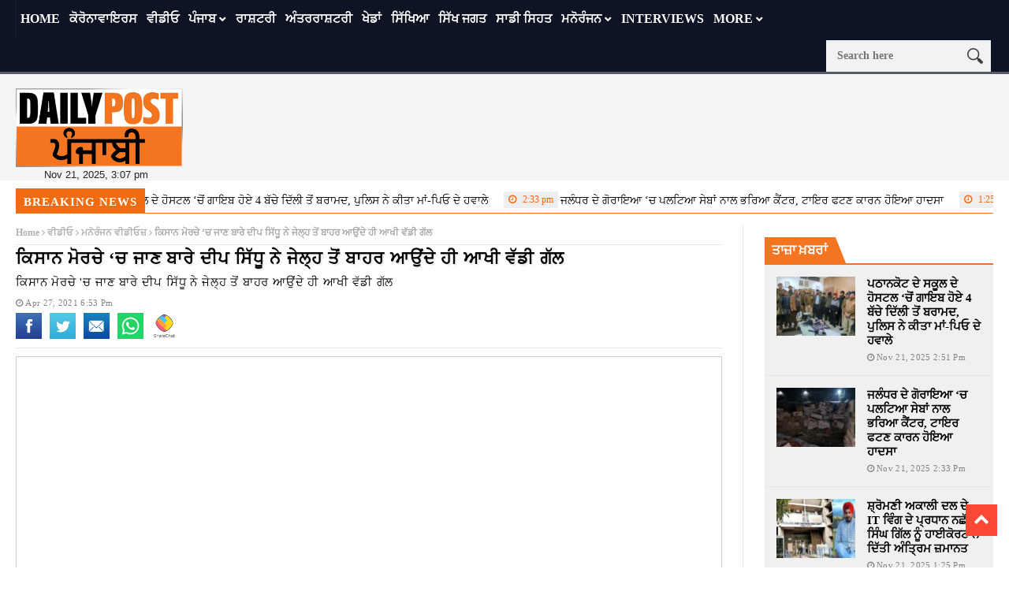

--- FILE ---
content_type: text/html; charset=UTF-8
request_url: https://dailypost.in/videos/%E0%A8%95%E0%A8%BF%E0%A8%B8%E0%A8%BE%E0%A8%A8-%E0%A8%AE%E0%A9%8B%E0%A8%B0%E0%A8%9A%E0%A9%87-%E0%A8%9A-%E0%A8%9C%E0%A8%BE%E0%A8%A3-%E0%A8%AC%E0%A8%BE%E0%A8%B0%E0%A9%87-%E0%A8%A6%E0%A9%80%E0%A8%AA/
body_size: 19168
content:
<!DOCTYPE html>
<!--[if lt IE 7 ]><html class="ie ie6" lang="en-US"> <![endif]-->
<!--[if IE 7 ]><html class="ie ie7" lang="en-US"> <![endif]-->
<!--[if IE 8 ]><html class="ie ie8" lang="en-US"> <![endif]-->
<!--[if IE 9 ]><html class="ie ie9" lang="en-US"> <![endif]-->
<!--[if !(IE)]><!--><html lang="en-US"> <!--<![endif]-->
<head> 
<!-- Basic Page Needs
================================================== --> 
<meta charset="UTF-8" /> 
<title>
ਕਿਸਾਨ ਮੋਰਚੇ &#039;ਚ ਜਾਣ ਬਾਰੇ ਦੀਪ ਸਿੱਧੂ ਨੇ ਜੇਲ੍ਹ ਤੋਂ ਬਾਹਰ ਆਉਂਦੇ ਹੀ ਆਖੀ ਵੱਡੀ ਗੱਲ
</title>
<!-- Mobile Specific Metas
================================================== -->
<meta name="viewport" content="width=device-width, initial-scale=1.0">
<link rel="shortcut icon" href="https://dailypost.in/wp-content/themes/nanomag/img/favicon.png" type="image/x-icon" />
<!--meta name="google-site-verification" content="dYr9ZlfROLISW2ZmK4CQkEvN29RvxK2n7cV6ebCvMBU" /--> 
<!-- Favicons
================================================== -->
<!---------------------tag-manager-2022------------------->
<!-- Google Tag Manager -->
<script>(function(w,d,s,l,i){w[l]=w[l]||[];w[l].push({'gtm.start':
new Date().getTime(),event:'gtm.js'});var f=d.getElementsByTagName(s)[0],
j=d.createElement(s),dl=l!='dataLayer'?'&l='+l:'';j.async=true;j.src=
'https://www.googletagmanager.com/gtm.js?id='+i+dl;f.parentNode.insertBefore(j,f);
})(window,document,'script','dataLayer','GTM-53V55D5');</script>
<script async src="https://securepubads.g.doubleclick.net/tag/js/gpt.js"></script>
<script>
window.googletag = window.googletag || {cmd: []};
googletag.cmd.push(function() {
googletag.defineSlot('/179335079/gov-ad-unit-1', [300, 250], 'div-gpt-ad-1669114150760-0').addService(googletag.pubads());
googletag.pubads().enableSingleRequest();
googletag.pubads().collapseEmptyDivs();
googletag.enableServices();
});
</script>
<!-- End Google Tag Manager -->
<!---------------Closed--tag-manager-2022------------------->
<!----------------------start-adsense----------------------------->
<script async src="https://pagead2.googlesyndication.com/pagead/js/adsbygoogle.js?client=ca-pub-8306412265365519"
crossorigin="anonymous"></script>
<script>
(adsbygoogle = window.adsbygoogle || []).push({});
</script>
<!----------------------close-adsense------------------------------>
<link rel='stylesheet' id='style-css'  href='//dailypost.in/wp-content/cache/wpfc-minified/qx6qmjjx/1wrqd.css' type='text/css' media='all' />
<meta property="og:image" content="https://dailypost.in/wp-content/uploads/2021/04/maxresdefault-19.jpeg" />
<meta name='robots' content='index, follow, max-image-preview:large, max-snippet:-1, max-video-preview:-1' />
<style>img:is([sizes="auto" i], [sizes^="auto," i]) { contain-intrinsic-size: 3000px 1500px }</style>
<!-- This site is optimized with the Yoast SEO plugin v25.1 - https://yoast.com/wordpress/plugins/seo/ -->
<title>ਕਿਸਾਨ ਮੋਰਚੇ &#039;ਚ ਜਾਣ ਬਾਰੇ ਦੀਪ ਸਿੱਧੂ ਨੇ ਜੇਲ੍ਹ ਤੋਂ ਬਾਹਰ ਆਉਂਦੇ ਹੀ ਆਖੀ ਵੱਡੀ ਗੱਲ</title>
<meta name="description" content="Deep Sidhu Bail : ਕਿਸਾਨ ਮੋਰਚੇ &#039;ਚ ਜਾਣ ਬਾਰੇ ਦੀਪ ਸਿੱਧੂ ਨੇ ਜੇਲ੍ਹ ਤੋਂ ਬਾਹਰ ਆਉਂਦੇ ਹੀ ਆਖੀ ਵੱਡੀ ਗੱਲ" />
<link rel="canonical" href="https://dailypost.in/videos/ਕਿਸਾਨ-ਮੋਰਚੇ-ਚ-ਜਾਣ-ਬਾਰੇ-ਦੀਪ/" />
<meta property="og:locale" content="en_US" />
<meta property="og:type" content="article" />
<meta property="og:title" content="ਕਿਸਾਨ ਮੋਰਚੇ &#039;ਚ ਜਾਣ ਬਾਰੇ ਦੀਪ ਸਿੱਧੂ ਨੇ ਜੇਲ੍ਹ ਤੋਂ ਬਾਹਰ ਆਉਂਦੇ ਹੀ ਆਖੀ ਵੱਡੀ ਗੱਲ" />
<meta property="og:description" content="Deep Sidhu Bail : ਕਿਸਾਨ ਮੋਰਚੇ &#039;ਚ ਜਾਣ ਬਾਰੇ ਦੀਪ ਸਿੱਧੂ ਨੇ ਜੇਲ੍ਹ ਤੋਂ ਬਾਹਰ ਆਉਂਦੇ ਹੀ ਆਖੀ ਵੱਡੀ ਗੱਲ" />
<meta property="og:url" content="https://dailypost.in/videos/ਕਿਸਾਨ-ਮੋਰਚੇ-ਚ-ਜਾਣ-ਬਾਰੇ-ਦੀਪ/" />
<meta property="og:site_name" content="Daily Post Punjabi" />
<meta property="article:publisher" content="https://www.facebook.com/dailypostpunjabi" />
<meta property="article:published_time" content="2021-04-27T13:23:12+00:00" />
<meta property="article:modified_time" content="2021-04-27T13:23:15+00:00" />
<meta property="og:image" content="https://dailypost.in/wp-content/uploads/2021/04/maxresdefault-19.jpeg" />
<meta property="og:image:width" content="1280" />
<meta property="og:image:height" content="720" />
<meta property="og:image:type" content="image/jpeg" />
<meta name="author" content="Shashi Chauhan" />
<meta name="twitter:card" content="summary_large_image" />
<meta name="twitter:creator" content="@dailypostpnbi" />
<meta name="twitter:site" content="@dailypostpnbi" />
<meta name="twitter:label1" content="Written by" />
<meta name="twitter:data1" content="Shashi Chauhan" />
<script type="application/ld+json" class="yoast-schema-graph">{"@context":"https://schema.org","@graph":[{"@type":"WebPage","@id":"https://dailypost.in/videos/%e0%a8%95%e0%a8%bf%e0%a8%b8%e0%a8%be%e0%a8%a8-%e0%a8%ae%e0%a9%8b%e0%a8%b0%e0%a8%9a%e0%a9%87-%e0%a8%9a-%e0%a8%9c%e0%a8%be%e0%a8%a3-%e0%a8%ac%e0%a8%be%e0%a8%b0%e0%a9%87-%e0%a8%a6%e0%a9%80%e0%a8%aa/","url":"https://dailypost.in/videos/%e0%a8%95%e0%a8%bf%e0%a8%b8%e0%a8%be%e0%a8%a8-%e0%a8%ae%e0%a9%8b%e0%a8%b0%e0%a8%9a%e0%a9%87-%e0%a8%9a-%e0%a8%9c%e0%a8%be%e0%a8%a3-%e0%a8%ac%e0%a8%be%e0%a8%b0%e0%a9%87-%e0%a8%a6%e0%a9%80%e0%a8%aa/","name":"ਕਿਸਾਨ ਮੋਰਚੇ 'ਚ ਜਾਣ ਬਾਰੇ ਦੀਪ ਸਿੱਧੂ ਨੇ ਜੇਲ੍ਹ ਤੋਂ ਬਾਹਰ ਆਉਂਦੇ ਹੀ ਆਖੀ ਵੱਡੀ ਗੱਲ","isPartOf":{"@id":"https://dailypost.in/#website"},"primaryImageOfPage":{"@id":"https://dailypost.in/videos/%e0%a8%95%e0%a8%bf%e0%a8%b8%e0%a8%be%e0%a8%a8-%e0%a8%ae%e0%a9%8b%e0%a8%b0%e0%a8%9a%e0%a9%87-%e0%a8%9a-%e0%a8%9c%e0%a8%be%e0%a8%a3-%e0%a8%ac%e0%a8%be%e0%a8%b0%e0%a9%87-%e0%a8%a6%e0%a9%80%e0%a8%aa/#primaryimage"},"image":{"@id":"https://dailypost.in/videos/%e0%a8%95%e0%a8%bf%e0%a8%b8%e0%a8%be%e0%a8%a8-%e0%a8%ae%e0%a9%8b%e0%a8%b0%e0%a8%9a%e0%a9%87-%e0%a8%9a-%e0%a8%9c%e0%a8%be%e0%a8%a3-%e0%a8%ac%e0%a8%be%e0%a8%b0%e0%a9%87-%e0%a8%a6%e0%a9%80%e0%a8%aa/#primaryimage"},"thumbnailUrl":"https://dailypost.in/wp-content/uploads/2021/04/maxresdefault-19.jpeg","datePublished":"2021-04-27T13:23:12+00:00","dateModified":"2021-04-27T13:23:15+00:00","author":{"@id":"https://dailypost.in/#/schema/person/ec64b663d3a06d0c3062a64ee1cf87d6"},"description":"Deep Sidhu Bail : ਕਿਸਾਨ ਮੋਰਚੇ 'ਚ ਜਾਣ ਬਾਰੇ ਦੀਪ ਸਿੱਧੂ ਨੇ ਜੇਲ੍ਹ ਤੋਂ ਬਾਹਰ ਆਉਂਦੇ ਹੀ ਆਖੀ ਵੱਡੀ ਗੱਲ","breadcrumb":{"@id":"https://dailypost.in/videos/%e0%a8%95%e0%a8%bf%e0%a8%b8%e0%a8%be%e0%a8%a8-%e0%a8%ae%e0%a9%8b%e0%a8%b0%e0%a8%9a%e0%a9%87-%e0%a8%9a-%e0%a8%9c%e0%a8%be%e0%a8%a3-%e0%a8%ac%e0%a8%be%e0%a8%b0%e0%a9%87-%e0%a8%a6%e0%a9%80%e0%a8%aa/#breadcrumb"},"inLanguage":"en-US","potentialAction":[{"@type":"ReadAction","target":["https://dailypost.in/videos/%e0%a8%95%e0%a8%bf%e0%a8%b8%e0%a8%be%e0%a8%a8-%e0%a8%ae%e0%a9%8b%e0%a8%b0%e0%a8%9a%e0%a9%87-%e0%a8%9a-%e0%a8%9c%e0%a8%be%e0%a8%a3-%e0%a8%ac%e0%a8%be%e0%a8%b0%e0%a9%87-%e0%a8%a6%e0%a9%80%e0%a8%aa/"]}]},{"@type":"ImageObject","inLanguage":"en-US","@id":"https://dailypost.in/videos/%e0%a8%95%e0%a8%bf%e0%a8%b8%e0%a8%be%e0%a8%a8-%e0%a8%ae%e0%a9%8b%e0%a8%b0%e0%a8%9a%e0%a9%87-%e0%a8%9a-%e0%a8%9c%e0%a8%be%e0%a8%a3-%e0%a8%ac%e0%a8%be%e0%a8%b0%e0%a9%87-%e0%a8%a6%e0%a9%80%e0%a8%aa/#primaryimage","url":"https://dailypost.in/wp-content/uploads/2021/04/maxresdefault-19.jpeg","contentUrl":"https://dailypost.in/wp-content/uploads/2021/04/maxresdefault-19.jpeg","width":1280,"height":720,"caption":"Deep Sidhu Bail"},{"@type":"BreadcrumbList","@id":"https://dailypost.in/videos/%e0%a8%95%e0%a8%bf%e0%a8%b8%e0%a8%be%e0%a8%a8-%e0%a8%ae%e0%a9%8b%e0%a8%b0%e0%a8%9a%e0%a9%87-%e0%a8%9a-%e0%a8%9c%e0%a8%be%e0%a8%a3-%e0%a8%ac%e0%a8%be%e0%a8%b0%e0%a9%87-%e0%a8%a6%e0%a9%80%e0%a8%aa/#breadcrumb","itemListElement":[{"@type":"ListItem","position":1,"name":"Home","item":"https://dailypost.in/"},{"@type":"ListItem","position":2,"name":"ਕਿਸਾਨ ਮੋਰਚੇ &#8216;ਚ ਜਾਣ ਬਾਰੇ ਦੀਪ ਸਿੱਧੂ ਨੇ ਜੇਲ੍ਹ ਤੋਂ ਬਾਹਰ ਆਉਂਦੇ ਹੀ ਆਖੀ ਵੱਡੀ ਗੱਲ"}]},{"@type":"WebSite","@id":"https://dailypost.in/#website","url":"https://dailypost.in/","name":"Daily Post Punjabi","description":"","potentialAction":[{"@type":"SearchAction","target":{"@type":"EntryPoint","urlTemplate":"https://dailypost.in/?s={search_term_string}"},"query-input":{"@type":"PropertyValueSpecification","valueRequired":true,"valueName":"search_term_string"}}],"inLanguage":"en-US"},{"@type":"Person","@id":"https://dailypost.in/#/schema/person/ec64b663d3a06d0c3062a64ee1cf87d6","name":"Shashi Chauhan","image":{"@type":"ImageObject","inLanguage":"en-US","@id":"https://dailypost.in/#/schema/person/image/","url":"https://secure.gravatar.com/avatar/eece852ff5148121a15d4c2eecf32e631cf258be2e0cf4e84647bead38149774?s=96&d=mm&r=g","contentUrl":"https://secure.gravatar.com/avatar/eece852ff5148121a15d4c2eecf32e631cf258be2e0cf4e84647bead38149774?s=96&d=mm&r=g","caption":"Shashi Chauhan"},"sameAs":["https://www.punjabi.dailypost.in/"],"url":"https://dailypost.in/author/shashi/"}]}</script>
<!-- / Yoast SEO plugin. -->
<link rel='dns-prefetch' href='//www.googletagmanager.com' />
<link rel='dns-prefetch' href='//pagead2.googlesyndication.com' />
<link rel="alternate" type="application/rss+xml" title="Daily Post Punjabi &raquo; Feed" href="https://dailypost.in/feed/" />
<link rel="alternate" type="application/rss+xml" title="Daily Post Punjabi &raquo; Comments Feed" href="https://dailypost.in/comments/feed/" />
<link rel="alternate" type="application/rss+xml" title="Daily Post Punjabi &raquo; ਕਿਸਾਨ ਮੋਰਚੇ &#8216;ਚ ਜਾਣ ਬਾਰੇ ਦੀਪ ਸਿੱਧੂ ਨੇ ਜੇਲ੍ਹ ਤੋਂ ਬਾਹਰ ਆਉਂਦੇ ਹੀ ਆਖੀ ਵੱਡੀ ਗੱਲ Comments Feed" href="https://dailypost.in/videos/%e0%a8%95%e0%a8%bf%e0%a8%b8%e0%a8%be%e0%a8%a8-%e0%a8%ae%e0%a9%8b%e0%a8%b0%e0%a8%9a%e0%a9%87-%e0%a8%9a-%e0%a8%9c%e0%a8%be%e0%a8%a3-%e0%a8%ac%e0%a8%be%e0%a8%b0%e0%a9%87-%e0%a8%a6%e0%a9%80%e0%a8%aa/feed/" />
<script type="text/javascript">
/* <![CDATA[ */
window._wpemojiSettings = {"baseUrl":"https:\/\/s.w.org\/images\/core\/emoji\/16.0.1\/72x72\/","ext":".png","svgUrl":"https:\/\/s.w.org\/images\/core\/emoji\/16.0.1\/svg\/","svgExt":".svg","source":{"concatemoji":"https:\/\/dailypost.in\/wp-includes\/js\/wp-emoji-release.min.js?ver=6.8.3"}};
/*! This file is auto-generated */
!function(s,n){var o,i,e;function c(e){try{var t={supportTests:e,timestamp:(new Date).valueOf()};sessionStorage.setItem(o,JSON.stringify(t))}catch(e){}}function p(e,t,n){e.clearRect(0,0,e.canvas.width,e.canvas.height),e.fillText(t,0,0);var t=new Uint32Array(e.getImageData(0,0,e.canvas.width,e.canvas.height).data),a=(e.clearRect(0,0,e.canvas.width,e.canvas.height),e.fillText(n,0,0),new Uint32Array(e.getImageData(0,0,e.canvas.width,e.canvas.height).data));return t.every(function(e,t){return e===a[t]})}function u(e,t){e.clearRect(0,0,e.canvas.width,e.canvas.height),e.fillText(t,0,0);for(var n=e.getImageData(16,16,1,1),a=0;a<n.data.length;a++)if(0!==n.data[a])return!1;return!0}function f(e,t,n,a){switch(t){case"flag":return n(e,"\ud83c\udff3\ufe0f\u200d\u26a7\ufe0f","\ud83c\udff3\ufe0f\u200b\u26a7\ufe0f")?!1:!n(e,"\ud83c\udde8\ud83c\uddf6","\ud83c\udde8\u200b\ud83c\uddf6")&&!n(e,"\ud83c\udff4\udb40\udc67\udb40\udc62\udb40\udc65\udb40\udc6e\udb40\udc67\udb40\udc7f","\ud83c\udff4\u200b\udb40\udc67\u200b\udb40\udc62\u200b\udb40\udc65\u200b\udb40\udc6e\u200b\udb40\udc67\u200b\udb40\udc7f");case"emoji":return!a(e,"\ud83e\udedf")}return!1}function g(e,t,n,a){var r="undefined"!=typeof WorkerGlobalScope&&self instanceof WorkerGlobalScope?new OffscreenCanvas(300,150):s.createElement("canvas"),o=r.getContext("2d",{willReadFrequently:!0}),i=(o.textBaseline="top",o.font="600 32px Arial",{});return e.forEach(function(e){i[e]=t(o,e,n,a)}),i}function t(e){var t=s.createElement("script");t.src=e,t.defer=!0,s.head.appendChild(t)}"undefined"!=typeof Promise&&(o="wpEmojiSettingsSupports",i=["flag","emoji"],n.supports={everything:!0,everythingExceptFlag:!0},e=new Promise(function(e){s.addEventListener("DOMContentLoaded",e,{once:!0})}),new Promise(function(t){var n=function(){try{var e=JSON.parse(sessionStorage.getItem(o));if("object"==typeof e&&"number"==typeof e.timestamp&&(new Date).valueOf()<e.timestamp+604800&&"object"==typeof e.supportTests)return e.supportTests}catch(e){}return null}();if(!n){if("undefined"!=typeof Worker&&"undefined"!=typeof OffscreenCanvas&&"undefined"!=typeof URL&&URL.createObjectURL&&"undefined"!=typeof Blob)try{var e="postMessage("+g.toString()+"("+[JSON.stringify(i),f.toString(),p.toString(),u.toString()].join(",")+"));",a=new Blob([e],{type:"text/javascript"}),r=new Worker(URL.createObjectURL(a),{name:"wpTestEmojiSupports"});return void(r.onmessage=function(e){c(n=e.data),r.terminate(),t(n)})}catch(e){}c(n=g(i,f,p,u))}t(n)}).then(function(e){for(var t in e)n.supports[t]=e[t],n.supports.everything=n.supports.everything&&n.supports[t],"flag"!==t&&(n.supports.everythingExceptFlag=n.supports.everythingExceptFlag&&n.supports[t]);n.supports.everythingExceptFlag=n.supports.everythingExceptFlag&&!n.supports.flag,n.DOMReady=!1,n.readyCallback=function(){n.DOMReady=!0}}).then(function(){return e}).then(function(){var e;n.supports.everything||(n.readyCallback(),(e=n.source||{}).concatemoji?t(e.concatemoji):e.wpemoji&&e.twemoji&&(t(e.twemoji),t(e.wpemoji)))}))}((window,document),window._wpemojiSettings);
/* ]]> */
</script>
<link rel='stylesheet' id='aqpb-view-css-css' href='//dailypost.in/wp-content/cache/wpfc-minified/7mvq4fxk/1wrqd.css' type='text/css' media='all' />
<style id='wp-emoji-styles-inline-css' type='text/css'>
img.wp-smiley, img.emoji {
display: inline !important;
border: none !important;
box-shadow: none !important;
height: 1em !important;
width: 1em !important;
margin: 0 0.07em !important;
vertical-align: -0.1em !important;
background: none !important;
padding: 0 !important;
}
</style>
<link rel='stylesheet' id='wp-block-library-css' href='//dailypost.in/wp-content/cache/wpfc-minified/quw4u92j/1wrqd.css' type='text/css' media='all' />
<style id='classic-theme-styles-inline-css' type='text/css'>
/*! This file is auto-generated */
.wp-block-button__link{color:#fff;background-color:#32373c;border-radius:9999px;box-shadow:none;text-decoration:none;padding:calc(.667em + 2px) calc(1.333em + 2px);font-size:1.125em}.wp-block-file__button{background:#32373c;color:#fff;text-decoration:none}
</style>
<style id='global-styles-inline-css' type='text/css'>
:root{--wp--preset--aspect-ratio--square: 1;--wp--preset--aspect-ratio--4-3: 4/3;--wp--preset--aspect-ratio--3-4: 3/4;--wp--preset--aspect-ratio--3-2: 3/2;--wp--preset--aspect-ratio--2-3: 2/3;--wp--preset--aspect-ratio--16-9: 16/9;--wp--preset--aspect-ratio--9-16: 9/16;--wp--preset--color--black: #000000;--wp--preset--color--cyan-bluish-gray: #abb8c3;--wp--preset--color--white: #ffffff;--wp--preset--color--pale-pink: #f78da7;--wp--preset--color--vivid-red: #cf2e2e;--wp--preset--color--luminous-vivid-orange: #ff6900;--wp--preset--color--luminous-vivid-amber: #fcb900;--wp--preset--color--light-green-cyan: #7bdcb5;--wp--preset--color--vivid-green-cyan: #00d084;--wp--preset--color--pale-cyan-blue: #8ed1fc;--wp--preset--color--vivid-cyan-blue: #0693e3;--wp--preset--color--vivid-purple: #9b51e0;--wp--preset--gradient--vivid-cyan-blue-to-vivid-purple: linear-gradient(135deg,rgba(6,147,227,1) 0%,rgb(155,81,224) 100%);--wp--preset--gradient--light-green-cyan-to-vivid-green-cyan: linear-gradient(135deg,rgb(122,220,180) 0%,rgb(0,208,130) 100%);--wp--preset--gradient--luminous-vivid-amber-to-luminous-vivid-orange: linear-gradient(135deg,rgba(252,185,0,1) 0%,rgba(255,105,0,1) 100%);--wp--preset--gradient--luminous-vivid-orange-to-vivid-red: linear-gradient(135deg,rgba(255,105,0,1) 0%,rgb(207,46,46) 100%);--wp--preset--gradient--very-light-gray-to-cyan-bluish-gray: linear-gradient(135deg,rgb(238,238,238) 0%,rgb(169,184,195) 100%);--wp--preset--gradient--cool-to-warm-spectrum: linear-gradient(135deg,rgb(74,234,220) 0%,rgb(151,120,209) 20%,rgb(207,42,186) 40%,rgb(238,44,130) 60%,rgb(251,105,98) 80%,rgb(254,248,76) 100%);--wp--preset--gradient--blush-light-purple: linear-gradient(135deg,rgb(255,206,236) 0%,rgb(152,150,240) 100%);--wp--preset--gradient--blush-bordeaux: linear-gradient(135deg,rgb(254,205,165) 0%,rgb(254,45,45) 50%,rgb(107,0,62) 100%);--wp--preset--gradient--luminous-dusk: linear-gradient(135deg,rgb(255,203,112) 0%,rgb(199,81,192) 50%,rgb(65,88,208) 100%);--wp--preset--gradient--pale-ocean: linear-gradient(135deg,rgb(255,245,203) 0%,rgb(182,227,212) 50%,rgb(51,167,181) 100%);--wp--preset--gradient--electric-grass: linear-gradient(135deg,rgb(202,248,128) 0%,rgb(113,206,126) 100%);--wp--preset--gradient--midnight: linear-gradient(135deg,rgb(2,3,129) 0%,rgb(40,116,252) 100%);--wp--preset--font-size--small: 13px;--wp--preset--font-size--medium: 20px;--wp--preset--font-size--large: 36px;--wp--preset--font-size--x-large: 42px;--wp--preset--spacing--20: 0.44rem;--wp--preset--spacing--30: 0.67rem;--wp--preset--spacing--40: 1rem;--wp--preset--spacing--50: 1.5rem;--wp--preset--spacing--60: 2.25rem;--wp--preset--spacing--70: 3.38rem;--wp--preset--spacing--80: 5.06rem;--wp--preset--shadow--natural: 6px 6px 9px rgba(0, 0, 0, 0.2);--wp--preset--shadow--deep: 12px 12px 50px rgba(0, 0, 0, 0.4);--wp--preset--shadow--sharp: 6px 6px 0px rgba(0, 0, 0, 0.2);--wp--preset--shadow--outlined: 6px 6px 0px -3px rgba(255, 255, 255, 1), 6px 6px rgba(0, 0, 0, 1);--wp--preset--shadow--crisp: 6px 6px 0px rgba(0, 0, 0, 1);}:where(.is-layout-flex){gap: 0.5em;}:where(.is-layout-grid){gap: 0.5em;}body .is-layout-flex{display: flex;}.is-layout-flex{flex-wrap: wrap;align-items: center;}.is-layout-flex > :is(*, div){margin: 0;}body .is-layout-grid{display: grid;}.is-layout-grid > :is(*, div){margin: 0;}:where(.wp-block-columns.is-layout-flex){gap: 2em;}:where(.wp-block-columns.is-layout-grid){gap: 2em;}:where(.wp-block-post-template.is-layout-flex){gap: 1.25em;}:where(.wp-block-post-template.is-layout-grid){gap: 1.25em;}.has-black-color{color: var(--wp--preset--color--black) !important;}.has-cyan-bluish-gray-color{color: var(--wp--preset--color--cyan-bluish-gray) !important;}.has-white-color{color: var(--wp--preset--color--white) !important;}.has-pale-pink-color{color: var(--wp--preset--color--pale-pink) !important;}.has-vivid-red-color{color: var(--wp--preset--color--vivid-red) !important;}.has-luminous-vivid-orange-color{color: var(--wp--preset--color--luminous-vivid-orange) !important;}.has-luminous-vivid-amber-color{color: var(--wp--preset--color--luminous-vivid-amber) !important;}.has-light-green-cyan-color{color: var(--wp--preset--color--light-green-cyan) !important;}.has-vivid-green-cyan-color{color: var(--wp--preset--color--vivid-green-cyan) !important;}.has-pale-cyan-blue-color{color: var(--wp--preset--color--pale-cyan-blue) !important;}.has-vivid-cyan-blue-color{color: var(--wp--preset--color--vivid-cyan-blue) !important;}.has-vivid-purple-color{color: var(--wp--preset--color--vivid-purple) !important;}.has-black-background-color{background-color: var(--wp--preset--color--black) !important;}.has-cyan-bluish-gray-background-color{background-color: var(--wp--preset--color--cyan-bluish-gray) !important;}.has-white-background-color{background-color: var(--wp--preset--color--white) !important;}.has-pale-pink-background-color{background-color: var(--wp--preset--color--pale-pink) !important;}.has-vivid-red-background-color{background-color: var(--wp--preset--color--vivid-red) !important;}.has-luminous-vivid-orange-background-color{background-color: var(--wp--preset--color--luminous-vivid-orange) !important;}.has-luminous-vivid-amber-background-color{background-color: var(--wp--preset--color--luminous-vivid-amber) !important;}.has-light-green-cyan-background-color{background-color: var(--wp--preset--color--light-green-cyan) !important;}.has-vivid-green-cyan-background-color{background-color: var(--wp--preset--color--vivid-green-cyan) !important;}.has-pale-cyan-blue-background-color{background-color: var(--wp--preset--color--pale-cyan-blue) !important;}.has-vivid-cyan-blue-background-color{background-color: var(--wp--preset--color--vivid-cyan-blue) !important;}.has-vivid-purple-background-color{background-color: var(--wp--preset--color--vivid-purple) !important;}.has-black-border-color{border-color: var(--wp--preset--color--black) !important;}.has-cyan-bluish-gray-border-color{border-color: var(--wp--preset--color--cyan-bluish-gray) !important;}.has-white-border-color{border-color: var(--wp--preset--color--white) !important;}.has-pale-pink-border-color{border-color: var(--wp--preset--color--pale-pink) !important;}.has-vivid-red-border-color{border-color: var(--wp--preset--color--vivid-red) !important;}.has-luminous-vivid-orange-border-color{border-color: var(--wp--preset--color--luminous-vivid-orange) !important;}.has-luminous-vivid-amber-border-color{border-color: var(--wp--preset--color--luminous-vivid-amber) !important;}.has-light-green-cyan-border-color{border-color: var(--wp--preset--color--light-green-cyan) !important;}.has-vivid-green-cyan-border-color{border-color: var(--wp--preset--color--vivid-green-cyan) !important;}.has-pale-cyan-blue-border-color{border-color: var(--wp--preset--color--pale-cyan-blue) !important;}.has-vivid-cyan-blue-border-color{border-color: var(--wp--preset--color--vivid-cyan-blue) !important;}.has-vivid-purple-border-color{border-color: var(--wp--preset--color--vivid-purple) !important;}.has-vivid-cyan-blue-to-vivid-purple-gradient-background{background: var(--wp--preset--gradient--vivid-cyan-blue-to-vivid-purple) !important;}.has-light-green-cyan-to-vivid-green-cyan-gradient-background{background: var(--wp--preset--gradient--light-green-cyan-to-vivid-green-cyan) !important;}.has-luminous-vivid-amber-to-luminous-vivid-orange-gradient-background{background: var(--wp--preset--gradient--luminous-vivid-amber-to-luminous-vivid-orange) !important;}.has-luminous-vivid-orange-to-vivid-red-gradient-background{background: var(--wp--preset--gradient--luminous-vivid-orange-to-vivid-red) !important;}.has-very-light-gray-to-cyan-bluish-gray-gradient-background{background: var(--wp--preset--gradient--very-light-gray-to-cyan-bluish-gray) !important;}.has-cool-to-warm-spectrum-gradient-background{background: var(--wp--preset--gradient--cool-to-warm-spectrum) !important;}.has-blush-light-purple-gradient-background{background: var(--wp--preset--gradient--blush-light-purple) !important;}.has-blush-bordeaux-gradient-background{background: var(--wp--preset--gradient--blush-bordeaux) !important;}.has-luminous-dusk-gradient-background{background: var(--wp--preset--gradient--luminous-dusk) !important;}.has-pale-ocean-gradient-background{background: var(--wp--preset--gradient--pale-ocean) !important;}.has-electric-grass-gradient-background{background: var(--wp--preset--gradient--electric-grass) !important;}.has-midnight-gradient-background{background: var(--wp--preset--gradient--midnight) !important;}.has-small-font-size{font-size: var(--wp--preset--font-size--small) !important;}.has-medium-font-size{font-size: var(--wp--preset--font-size--medium) !important;}.has-large-font-size{font-size: var(--wp--preset--font-size--large) !important;}.has-x-large-font-size{font-size: var(--wp--preset--font-size--x-large) !important;}
:where(.wp-block-post-template.is-layout-flex){gap: 1.25em;}:where(.wp-block-post-template.is-layout-grid){gap: 1.25em;}
:where(.wp-block-columns.is-layout-flex){gap: 2em;}:where(.wp-block-columns.is-layout-grid){gap: 2em;}
:root :where(.wp-block-pullquote){font-size: 1.5em;line-height: 1.6;}
</style>
<link rel='stylesheet' id='contact-form-7-css' href='//dailypost.in/wp-content/cache/wpfc-minified/9hrg48bc/1wrqd.css' type='text/css' media='all' />
<link rel='stylesheet' id='same-category-posts-css' href='//dailypost.in/wp-content/cache/wpfc-minified/7mpdb6kp/1wrqd.css' type='text/css' media='all' />
<link rel='stylesheet' id='font-awesome-css' href='//dailypost.in/wp-content/cache/wpfc-minified/fqjhacp5/sdba.css' type='text/css' media='all' />
<link rel='stylesheet' id='gumby-css' href='//dailypost.in/wp-content/cache/wpfc-minified/eqgi3xik/1wrqd.css' type='text/css' media='all' />
<link rel='stylesheet' id='carousel-css' href='//dailypost.in/wp-content/cache/wpfc-minified/88fldmug/1wrqd.css' type='text/css' media='all' />
<link rel='stylesheet' id='theme-css' href='//dailypost.in/wp-content/cache/wpfc-minified/g2nhg4i4/1wrqd.css' type='text/css' media='all' />
<link rel='stylesheet' id='style-css' href='//dailypost.in/wp-content/cache/wpfc-minified/qq6zt34/1wrqd.css' type='text/css' media='all' />
<link rel='stylesheet' id='mediaelementplayer-css' href='//dailypost.in/wp-content/cache/wpfc-minified/7kzt02ui/1wrqd.css' type='text/css' media='all' />
<link rel='stylesheet' id='responsive-css' href='//dailypost.in/wp-content/cache/wpfc-minified/sdpyypn/1wrqd.css' type='text/css' media='all' />
<link rel='stylesheet' id='custom-style-css' href='//dailypost.in/wp-content/cache/wpfc-minified/q69berdo/1wrqd.css' type='text/css' media='all' />
<style id='akismet-widget-style-inline-css' type='text/css'>
.a-stats {
--akismet-color-mid-green: #357b49;
--akismet-color-white: #fff;
--akismet-color-light-grey: #f6f7f7;
max-width: 350px;
width: auto;
}
.a-stats * {
all: unset;
box-sizing: border-box;
}
.a-stats strong {
font-weight: 600;
}
.a-stats a.a-stats__link,
.a-stats a.a-stats__link:visited,
.a-stats a.a-stats__link:active {
background: var(--akismet-color-mid-green);
border: none;
box-shadow: none;
border-radius: 8px;
color: var(--akismet-color-white);
cursor: pointer;
display: block;
font-family: -apple-system, BlinkMacSystemFont, 'Segoe UI', 'Roboto', 'Oxygen-Sans', 'Ubuntu', 'Cantarell', 'Helvetica Neue', sans-serif;
font-weight: 500;
padding: 12px;
text-align: center;
text-decoration: none;
transition: all 0.2s ease;
}
/* Extra specificity to deal with TwentyTwentyOne focus style */
.widget .a-stats a.a-stats__link:focus {
background: var(--akismet-color-mid-green);
color: var(--akismet-color-white);
text-decoration: none;
}
.a-stats a.a-stats__link:hover {
filter: brightness(110%);
box-shadow: 0 4px 12px rgba(0, 0, 0, 0.06), 0 0 2px rgba(0, 0, 0, 0.16);
}
.a-stats .count {
color: var(--akismet-color-white);
display: block;
font-size: 1.5em;
line-height: 1.4;
padding: 0 13px;
white-space: nowrap;
}
</style>
<link rel='stylesheet' id='__EPYT__style-css' href='//dailypost.in/wp-content/cache/wpfc-minified/drv3441z/1wrqa.css' type='text/css' media='all' />
<style id='__EPYT__style-inline-css' type='text/css'>
.epyt-gallery-thumb {
width: 33.333%;
}
</style>
<script src='//dailypost.in/wp-content/cache/wpfc-minified/76z57tdt/1wrqd.js' type="text/javascript"></script>
<!-- <script type="text/javascript" src="https://dailypost.in/wp-includes/js/jquery/jquery.min.js?ver=3.7.1" id="jquery-core-js"></script> -->
<!-- <script type="text/javascript" src="https://dailypost.in/wp-includes/js/jquery/jquery-migrate.min.js?ver=3.4.1" id="jquery-migrate-js"></script> -->
<!-- Google tag (gtag.js) snippet added by Site Kit -->
<!-- Google Analytics snippet added by Site Kit -->
<script type="text/javascript" src="https://www.googletagmanager.com/gtag/js?id=GT-KDDGSCX" id="google_gtagjs-js" async></script>
<script type="text/javascript" id="google_gtagjs-js-after">
/* <![CDATA[ */
window.dataLayer = window.dataLayer || [];function gtag(){dataLayer.push(arguments);}
gtag("set","linker",{"domains":["dailypost.in"]});
gtag("js", new Date());
gtag("set", "developer_id.dZTNiMT", true);
gtag("config", "GT-KDDGSCX");
/* ]]> */
</script>
<!-- End Google tag (gtag.js) snippet added by Site Kit -->
<script type="text/javascript" id="__ytprefs__-js-extra">
/* <![CDATA[ */
var _EPYT_ = {"ajaxurl":"https:\/\/dailypost.in\/wp-admin\/admin-ajax.php","security":"07c9f7d514","gallery_scrolloffset":"20","eppathtoscripts":"https:\/\/dailypost.in\/wp-content\/plugins\/youtube-embed-plus\/scripts\/","eppath":"https:\/\/dailypost.in\/wp-content\/plugins\/youtube-embed-plus\/","epresponsiveselector":"[\"iframe.__youtube_prefs__\",\"iframe[src*='youtube.com']\",\"iframe[src*='youtube-nocookie.com']\",\"iframe[data-ep-src*='youtube.com']\",\"iframe[data-ep-src*='youtube-nocookie.com']\",\"iframe[data-ep-gallerysrc*='youtube.com']\"]","epdovol":"1","version":"14.2.2","evselector":"iframe.__youtube_prefs__[src], iframe[src*=\"youtube.com\/embed\/\"], iframe[src*=\"youtube-nocookie.com\/embed\/\"]","ajax_compat":"","maxres_facade":"eager","ytapi_load":"light","pause_others":"","stopMobileBuffer":"1","facade_mode":"","not_live_on_channel":""};
/* ]]> */
</script>
<script src='//dailypost.in/wp-content/cache/wpfc-minified/f41jau5h/1wrqd.js' type="text/javascript"></script>
<!-- <script type="text/javascript" src="https://dailypost.in/wp-content/plugins/youtube-embed-plus/scripts/ytprefs.min.js?ver=14.2.2" id="__ytprefs__-js"></script> -->
<link rel="https://api.w.org/" href="https://dailypost.in/wp-json/" /><link rel="alternate" title="JSON" type="application/json" href="https://dailypost.in/wp-json/wp/v2/posts/821533" /><link rel="EditURI" type="application/rsd+xml" title="RSD" href="https://dailypost.in/xmlrpc.php?rsd" />
<meta name="generator" content="WordPress 6.8.3" />
<link rel='shortlink' href='https://dailypost.in/?p=821533' />
<link rel="alternate" title="oEmbed (JSON)" type="application/json+oembed" href="https://dailypost.in/wp-json/oembed/1.0/embed?url=https%3A%2F%2Fdailypost.in%2Fvideos%2F%25e0%25a8%2595%25e0%25a8%25bf%25e0%25a8%25b8%25e0%25a8%25be%25e0%25a8%25a8-%25e0%25a8%25ae%25e0%25a9%258b%25e0%25a8%25b0%25e0%25a8%259a%25e0%25a9%2587-%25e0%25a8%259a-%25e0%25a8%259c%25e0%25a8%25be%25e0%25a8%25a3-%25e0%25a8%25ac%25e0%25a8%25be%25e0%25a8%25b0%25e0%25a9%2587-%25e0%25a8%25a6%25e0%25a9%2580%25e0%25a8%25aa%2F" />
<link rel="alternate" title="oEmbed (XML)" type="text/xml+oembed" href="https://dailypost.in/wp-json/oembed/1.0/embed?url=https%3A%2F%2Fdailypost.in%2Fvideos%2F%25e0%25a8%2595%25e0%25a8%25bf%25e0%25a8%25b8%25e0%25a8%25be%25e0%25a8%25a8-%25e0%25a8%25ae%25e0%25a9%258b%25e0%25a8%25b0%25e0%25a8%259a%25e0%25a9%2587-%25e0%25a8%259a-%25e0%25a8%259c%25e0%25a8%25be%25e0%25a8%25a3-%25e0%25a8%25ac%25e0%25a8%25be%25e0%25a8%25b0%25e0%25a9%2587-%25e0%25a8%25a6%25e0%25a9%2580%25e0%25a8%25aa%2F&#038;format=xml" />
<meta property="fb:pages" content="317454018592115" />
<meta property="ia:markup_url_dev" content="https://dailypost.in/videos/%e0%a8%95%e0%a8%bf%e0%a8%b8%e0%a8%be%e0%a8%a8-%e0%a8%ae%e0%a9%8b%e0%a8%b0%e0%a8%9a%e0%a9%87-%e0%a8%9a-%e0%a8%9c%e0%a8%be%e0%a8%a3-%e0%a8%ac%e0%a8%be%e0%a8%b0%e0%a9%87-%e0%a8%a6%e0%a9%80%e0%a8%aa/?ia_markup=1" />
<meta name="generator" content="Site Kit by Google 1.152.1" /><script async src="https://securepubads.g.doubleclick.net/tag/js/gpt.js"></script>
<script>
window.googletag = window.googletag || {cmd: []};
googletag.cmd.push(function() {
googletag.defineSlot('/179335079/gov-ad-300x250', [300, 250], 'div-gpt-ad-1668762651348-0').addService(googletag.pubads());
googletag.pubads().enableSingleRequest();
googletag.enableServices();
});
</script><script async src="https://securepubads.g.doubleclick.net/tag/js/gpt.js"></script>
<script>
window.googletag = window.googletag || {cmd: []};
googletag.cmd.push(function() {
googletag.defineSlot('/179335079/gov-ad-1-to-4-sep-2023-ad-unit', [300, 250], 'div-gpt-ad-1693550853447-0').addService(googletag.pubads());
googletag.pubads().enableSingleRequest();
googletag.pubads().collapseEmptyDivs();
googletag.enableServices();
});
</script>
<script async src="https://securepubads.g.doubleclick.net/tag/js/gpt.js"></script>
<script>
window.googletag = window.googletag || {cmd: []};
googletag.cmd.push(function() {
googletag.defineSlot('/179335079/sep-ad2-5-8sep2023-ad-unit-placement', [300, 250], 'div-gpt-ad-1693829065329-0').addService(googletag.pubads());
googletag.pubads().enableSingleRequest();
googletag.enableServices();
});
</script>
<script async src="https://securepubads.g.doubleclick.net/tag/js/gpt.js"></script>
<script>
window.googletag = window.googletag || {cmd: []};
googletag.cmd.push(function() {
googletag.defineSlot('/179335079/gif-sep8-10sep-ad-unit', [300, 250], 'div-gpt-ad-1694185302239-0').addService(googletag.pubads());
googletag.pubads().enableSingleRequest();
googletag.enableServices();
});
</script>
<script async src="https://securepubads.g.doubleclick.net/tag/js/gpt.js"></script>
<script>
window.googletag = window.googletag || {cmd: []};
googletag.cmd.push(function() {
googletag.defineSlot('/179335079/Sidebar_1', [300, 250], 'div-gpt-ad-1694166290476-0').addService(googletag.pubads());
googletag.pubads().enableSingleRequest();
googletag.enableServices();
});
</script>
<script async src="https://securepubads.g.doubleclick.net/tag/js/gpt.js"></script>
<script>
window.googletag = window.googletag || {cmd: []};
googletag.cmd.push(function() {
googletag.defineSlot('/179335079/13sep-15sep-2023-unit', [300, 250], 'div-gpt-ad-1694546200719-0').addService(googletag.pubads());
googletag.pubads().enableSingleRequest();
googletag.enableServices();
});
</script>
<script async src="https://securepubads.g.doubleclick.net/tag/js/gpt.js"></script>
<script>
window.googletag = window.googletag || {cmd: []};
googletag.cmd.push(function() {
googletag.defineSlot('/179335079/1oct-7oct-2023-adunit', [300, 250], 'div-gpt-ad-1696101017452-0').addService(googletag.pubads());
googletag.pubads().enableSingleRequest();
googletag.pubads().collapseEmptyDivs();
googletag.enableServices();
});
</script><!--[if lt IE 9]><script src="http://html5shim.googlecode.com/svn/trunk/html5.js"></script><![endif]-->
<!-- Google AdSense meta tags added by Site Kit -->
<meta name="google-adsense-platform-account" content="ca-host-pub-2644536267352236">
<meta name="google-adsense-platform-domain" content="sitekit.withgoogle.com">
<!-- End Google AdSense meta tags added by Site Kit -->
<meta name="generator" content="Elementor 3.30.2; features: e_font_icon_svg, additional_custom_breakpoints, e_element_cache; settings: css_print_method-external, google_font-enabled, font_display-swap">
<style>
.e-con.e-parent:nth-of-type(n+4):not(.e-lazyloaded):not(.e-no-lazyload),
.e-con.e-parent:nth-of-type(n+4):not(.e-lazyloaded):not(.e-no-lazyload) * {
background-image: none !important;
}
@media screen and (max-height: 1024px) {
.e-con.e-parent:nth-of-type(n+3):not(.e-lazyloaded):not(.e-no-lazyload),
.e-con.e-parent:nth-of-type(n+3):not(.e-lazyloaded):not(.e-no-lazyload) * {
background-image: none !important;
}
}
@media screen and (max-height: 640px) {
.e-con.e-parent:nth-of-type(n+2):not(.e-lazyloaded):not(.e-no-lazyload),
.e-con.e-parent:nth-of-type(n+2):not(.e-lazyloaded):not(.e-no-lazyload) * {
background-image: none !important;
}
}
</style>
<!-- Google Tag Manager snippet added by Site Kit -->
<script type="text/javascript">
/* <![CDATA[ */
( function( w, d, s, l, i ) {
w[l] = w[l] || [];
w[l].push( {'gtm.start': new Date().getTime(), event: 'gtm.js'} );
var f = d.getElementsByTagName( s )[0],
j = d.createElement( s ), dl = l != 'dataLayer' ? '&l=' + l : '';
j.async = true;
j.src = 'https://www.googletagmanager.com/gtm.js?id=' + i + dl;
f.parentNode.insertBefore( j, f );
} )( window, document, 'script', 'dataLayer', 'GTM-53V55D5' );
/* ]]> */
</script>
<!-- End Google Tag Manager snippet added by Site Kit -->
<!-- Google AdSense snippet added by Site Kit -->
<script type="text/javascript" async="async" src="https://pagead2.googlesyndication.com/pagead/js/adsbygoogle.js?client=ca-pub-8306412265365519&amp;host=ca-host-pub-2644536267352236" crossorigin="anonymous"></script>
<!-- End Google AdSense snippet added by Site Kit -->
<script type="text/javascript">
function RemoveExtraDiv()
{
//------------------------------------------
//Hides the breadcrumb from the iframe]
//jQuery("#iframeID").contents().find(".si-csRRgtt").hide();
//------------------------------------------
}
</script>
<meta property="fb:app_id" content="1624941467811880" />
<meta property="fb:pages" content="317454018592115" />
<meta name="viewport" content="width=device-width, initial-scale=1">  
<meta property="op:markup_version" content="v1.0">
<!-- The URL of the web version of your article --> 
<link rel="canonical" href="https://dailypost.in/videos/%e0%a8%95%e0%a8%bf%e0%a8%b8%e0%a8%be%e0%a8%a8-%e0%a8%ae%e0%a9%8b%e0%a8%b0%e0%a8%9a%e0%a9%87-%e0%a8%9a-%e0%a8%9c%e0%a8%be%e0%a8%a3-%e0%a8%ac%e0%a8%be%e0%a8%b0%e0%a9%87-%e0%a8%a6%e0%a9%80%e0%a8%aa/">
<!-- The style to be used for this article --> 
<meta property="fb:article_style" content="fb1">
<!-- end head -->
<script> window._izq = window._izq || []; window._izq.push(["init"]); </script>
<script src="https://cdn.izooto.com/scripts/a86797cd54b5dc9411cc3cf9d9f04667efe91cb3.js"></script>
</head>
<body class="wp-singular post-template-default single single-post postid-821533 single-format-video wp-theme-nanomag wp-child-theme-nanomag-child elementor-default elementor-kit-1147905" itemscope="itemscope" itemtype="http://schema.org/WebPage">
<!---------------------tag-manager-2022------------------->
<!-- Google Tag Manager (noscript) -->
<noscript><iframe src="https://www.googletagmanager.com/ns.html?id=GTM-53V55D5"
height="0" width="0" style="display:none;visibility:hidden"></iframe></noscript>
<!-- End Google Tag Manager (noscript) --> 
<!--------------------closed-tag-manager-2022------------------->
<!-- Begin comScore Tag -->
<script>
var _comscore = _comscore || [];
_comscore.push({ c1: "2", c2: "35273693" });
(function() {
var s = document.createElement("script"), el = document.getElementsByTagName("script")[0]; s.async = true;
s.src = "https://sb.scorecardresearch.com/cs/35273693/beacon.js";
el.parentNode.insertBefore(s, el);
})();
</script>
<noscript>
<img src="https://sb.scorecardresearch.com/p?c1=2&amp;c2=35273693&amp;cv=3.6.0&amp;cj=1">
</noscript>
<!-- End comScore Tag -->
<script>
window.fbAsyncInit = function() {
FB.init({
appId      : '1624941467811880',
xfbml      : true,
version    : 'v7.0'
});
FB.AppEvents.logPageView();
};
(function(d, s, id){
var js, fjs = d.getElementsByTagName(s)[0];
if (d.getElementById(id)) {return;}
js = d.createElement(s); js.id = id;
js.src = "https://connect.facebook.net/en_US/sdk.js";
fjs.parentNode.insertBefore(js, fjs);
}(document, 'script', 'facebook-jssdk'));
</script>
<div id="content_nav">
<div id="nav">
<ul id="menu-punjabi-menu" class=""><li class="menu-item menu-item-type-custom menu-item-object-custom menu-item-home menu-item-662577"><a href="https://dailypost.in/">Home<span class="border-menu"></span></a></li>
<li class="menu-item menu-item-type-taxonomy menu-item-object-category menu-item-662580"><a href="https://dailypost.in/news/coronavirus/">ਕੋਰੋਨਾਵਾਇਰਸ<span class="border-menu"></span></a></li>
<li class="menu-item menu-item-type-taxonomy menu-item-object-category current-post-ancestor current-menu-parent current-post-parent menu-item-662595"><a href="https://dailypost.in/videos/">ਵੀਡੀਓ<span class="border-menu"></span></a></li>
<li class="menu-item menu-item-type-taxonomy menu-item-object-category menu-item-has-children menu-item-662590"><a href="https://dailypost.in/news/punjab/">ਪੰਜਾਬ<span class="border-menu"></span></a>
<ul class="sub-menu">
<li class="menu-item menu-item-type-taxonomy menu-item-object-category menu-item-662592"><a href="https://dailypost.in/news/punjab/majha/">ਮਾਝਾ<span class="border-menu"></span></a></li>
<li class="menu-item menu-item-type-taxonomy menu-item-object-category menu-item-662593"><a href="https://dailypost.in/news/punjab/malwa/">ਮਾਲਵਾ<span class="border-menu"></span></a></li>
<li class="menu-item menu-item-type-taxonomy menu-item-object-category menu-item-662591"><a href="https://dailypost.in/news/punjab/doaba/">ਦੋਆਬਾ<span class="border-menu"></span></a></li>
</ul>
</li>
<li class="menu-item menu-item-type-taxonomy menu-item-object-category menu-item-662589"><a href="https://dailypost.in/news/national/">ਰਾਸ਼ਟਰੀ<span class="border-menu"></span></a></li>
<li class="menu-item menu-item-type-taxonomy menu-item-object-category menu-item-662588"><a href="https://dailypost.in/news/international/">ਅੰਤਰਰਾਸ਼ਟਰੀ<span class="border-menu"></span></a></li>
<li class="menu-item menu-item-type-taxonomy menu-item-object-category menu-item-662596"><a href="https://dailypost.in/news/sports/">ਖੇਡਾਂ<span class="border-menu"></span></a></li>
<li class="menu-item menu-item-type-taxonomy menu-item-object-category menu-item-662581"><a href="https://dailypost.in/news/education/">ਸਿੱਖਿਆ<span class="border-menu"></span></a></li>
<li class="menu-item menu-item-type-taxonomy menu-item-object-category menu-item-662594"><a href="https://dailypost.in/news/sikh-world/">ਸਿੱਖ ਜਗਤ<span class="border-menu"></span></a></li>
<li class="menu-item menu-item-type-taxonomy menu-item-object-category menu-item-662587"><a href="https://dailypost.in/news/health/">ਸਾਡੀ ਸਿਹਤ<span class="border-menu"></span></a></li>
<li class="menu-item menu-item-type-taxonomy menu-item-object-category menu-item-has-children menu-item-662582"><a href="https://dailypost.in/news/entertainment/">ਮਨੋਰੰਜਨ<span class="border-menu"></span></a>
<ul class="sub-menu">
<li class="menu-item menu-item-type-taxonomy menu-item-object-category menu-item-662583"><a href="https://dailypost.in/news/entertainment/bollywood/">ਬਾਲੀਵੁੱਡ<span class="border-menu"></span></a></li>
<li class="menu-item menu-item-type-taxonomy menu-item-object-category menu-item-662585"><a href="https://dailypost.in/news/entertainment/pollywood/">ਪਾਲੀਵੁੱਡ<span class="border-menu"></span></a></li>
<li class="menu-item menu-item-type-taxonomy menu-item-object-category menu-item-662603"><a href="https://dailypost.in/news/miscellaneous/">ਉਲਟਾ ਪੁਲਟਾ<span class="border-menu"></span></a></li>
</ul>
</li>
<li class="menu-item menu-item-type-taxonomy menu-item-object-category menu-item-662604"><a href="https://dailypost.in/news/interviews/">Interviews<span class="border-menu"></span></a></li>
<li class="menu-item menu-item-type-custom menu-item-object-custom menu-item-has-children menu-item-667260"><a href="#">More<span class="border-menu"></span></a>
<ul class="sub-menu">
<li class="menu-item menu-item-type-taxonomy menu-item-object-category menu-item-667261"><a href="https://dailypost.in/news/blog/">ਬਲਾਗ<span class="border-menu"></span></a></li>
<li class="menu-item menu-item-type-taxonomy menu-item-object-category menu-item-662578"><a href="https://dailypost.in/news/automobiles/">ਆਟੋਮੋਬਾਈਲਜ਼<span class="border-menu"></span></a></li>
</ul>
</li>
</ul>
</div>
</div>
<div id="sb-site" class="body_wraper_full">
<!-- Start header -->
<header class="hidden-xs header-wraper">
<div class="header_top_wrapper">
<div class="bg-color" style=" float:left; display:block; width:100%;">
<!-- Start Main menu -->
<div id="menu_wrapper" class="menu_wrapper menu_sticky" style="background-color:#0e1424; height:auto !important;">
<div class="menu_border_top"></div>
<div class="row">
<div class="main_menu ten columns">
<!-- main menu -->
<div class="menu-primary-container main-menu">
<ul id="mainmenu" class="sf-menu"><li id="menu-item-662577" class="menu-item menu-item-type-custom menu-item-object-custom menu-item-home"><a href="https://dailypost.in/">Home<span class="border-menu"></span></a></li>
<li id="menu-item-662580" class="menu-item menu-item-type-taxonomy menu-item-object-category"><a href="https://dailypost.in/news/coronavirus/">ਕੋਰੋਨਾਵਾਇਰਸ<span class="border-menu"></span></a></li>
<li id="menu-item-662595" class="menu-item menu-item-type-taxonomy menu-item-object-category current-post-ancestor current-menu-parent current-post-parent"><a href="https://dailypost.in/videos/">ਵੀਡੀਓ<span class="border-menu"></span></a></li>
<li id="menu-item-662590" class="menu-item menu-item-type-taxonomy menu-item-object-category menu-item-has-children"><a href="https://dailypost.in/news/punjab/">ਪੰਜਾਬ<span class="border-menu"></span></a><ul class="sub-menu">	<li id="menu-item-662592" class="menu-item menu-item-type-taxonomy menu-item-object-category"><a href="https://dailypost.in/news/punjab/majha/">ਮਾਝਾ<span class="border-menu"></span></a></li>
<li id="menu-item-662593" class="menu-item menu-item-type-taxonomy menu-item-object-category"><a href="https://dailypost.in/news/punjab/malwa/">ਮਾਲਵਾ<span class="border-menu"></span></a></li>
<li id="menu-item-662591" class="menu-item menu-item-type-taxonomy menu-item-object-category"><a href="https://dailypost.in/news/punjab/doaba/">ਦੋਆਬਾ<span class="border-menu"></span></a></li>
</ul></li>
<li id="menu-item-662589" class="menu-item menu-item-type-taxonomy menu-item-object-category"><a href="https://dailypost.in/news/national/">ਰਾਸ਼ਟਰੀ<span class="border-menu"></span></a></li>
<li id="menu-item-662588" class="menu-item menu-item-type-taxonomy menu-item-object-category"><a href="https://dailypost.in/news/international/">ਅੰਤਰਰਾਸ਼ਟਰੀ<span class="border-menu"></span></a></li>
<li id="menu-item-662596" class="menu-item menu-item-type-taxonomy menu-item-object-category"><a href="https://dailypost.in/news/sports/">ਖੇਡਾਂ<span class="border-menu"></span></a></li>
<li id="menu-item-662581" class="menu-item menu-item-type-taxonomy menu-item-object-category"><a href="https://dailypost.in/news/education/">ਸਿੱਖਿਆ<span class="border-menu"></span></a></li>
<li id="menu-item-662594" class="menu-item menu-item-type-taxonomy menu-item-object-category"><a href="https://dailypost.in/news/sikh-world/">ਸਿੱਖ ਜਗਤ<span class="border-menu"></span></a></li>
<li id="menu-item-662587" class="menu-item menu-item-type-taxonomy menu-item-object-category"><a href="https://dailypost.in/news/health/">ਸਾਡੀ ਸਿਹਤ<span class="border-menu"></span></a></li>
<li id="menu-item-662582" class="menu-item menu-item-type-taxonomy menu-item-object-category menu-item-has-children"><a href="https://dailypost.in/news/entertainment/">ਮਨੋਰੰਜਨ<span class="border-menu"></span></a><ul class="sub-menu">	<li id="menu-item-662583" class="menu-item menu-item-type-taxonomy menu-item-object-category"><a href="https://dailypost.in/news/entertainment/bollywood/">ਬਾਲੀਵੁੱਡ<span class="border-menu"></span></a></li>
<li id="menu-item-662585" class="menu-item menu-item-type-taxonomy menu-item-object-category"><a href="https://dailypost.in/news/entertainment/pollywood/">ਪਾਲੀਵੁੱਡ<span class="border-menu"></span></a></li>
<li id="menu-item-662603" class="menu-item menu-item-type-taxonomy menu-item-object-category"><a href="https://dailypost.in/news/miscellaneous/">ਉਲਟਾ ਪੁਲਟਾ<span class="border-menu"></span></a></li>
</ul></li>
<li id="menu-item-662604" class="menu-item menu-item-type-taxonomy menu-item-object-category"><a href="https://dailypost.in/news/interviews/">Interviews<span class="border-menu"></span></a></li>
<li id="menu-item-667260" class="menu-item menu-item-type-custom menu-item-object-custom menu-item-has-children"><a href="#">More<span class="border-menu"></span></a><ul class="sub-menu">	<li id="menu-item-667261" class="menu-item menu-item-type-taxonomy menu-item-object-category"><a href="https://dailypost.in/news/blog/">ਬਲਾਗ<span class="border-menu"></span></a></li>
<li id="menu-item-662578" class="menu-item menu-item-type-taxonomy menu-item-object-category"><a href="https://dailypost.in/news/automobiles/">ਆਟੋਮੋਬਾਈਲਜ਼<span class="border-menu"></span></a></li>
</ul></li>
</ul>
<!-- <#?php if(!of_get_option('disable_random_post_link')==1){?>
<div class="random_post_link">
<##?php $random_post_header_link = get_posts(array('orderby'=>'rand', 'posts_per_page'=>'1' ));
if( !empty( $random_post_header_link ) ){?>
<a href="<#?php echo get_permalink($random_post_header_link[0]->ID);?>"><i class="fa fa-random"></i></a>
<#?php }?>
</div>
<#?php }?>-->
<div class="clearfix"></div>
</div>
<!-- end main menu --> 
</div>
<div id="search_block_top">
<form id="searchbox" action="https://dailypost.in/" method="GET" role="search">
<p>
<input type="text" id="search_query_top" name="s" class="search_query ac_input" value="" placeholder="Search here">
<button type="submit"> <img src="https://dailypost.in/wp-content/themes/nanomag/img/search_form_icon_w.png" alt=""> </button>
</p>
</form>
<span>Search</span>
<div class="clearfix"></div>
</div>
</div>
</div> 
</div>
<div class="row" style="padding:0;">
<div class="bg-color" style="float:left; display:block; width:100%;">
<div class="three columns header-top-right-bar"> 
<ul class="social-icons-list top-bar-social">
</ul>
<div class="clearfix"></div>
</div>
</div>
</div>
<div class="row head-bg" style="margin:0 auto;">
<div class="header_main_wrapper">
<div class="row">
<div class="bg-body">
<a class="open toggle-lef sb-toggle-left navbar-left" href="#nav">
<div class="navicon-line"></div>
<div class="navicon-line"></div>
<div class="navicon-line"></div>
</a>
<div class="three columns logo-position" style="margin-left:0px!important"> 
<!-- begin logo --> 
<a href="https://dailypost.in/">
<img src="https://dailypost.in/wp-content/uploads/2020/06/dailypostpunjabi_logo.jpg" alt="" id="theme_logo_img" />
</a> 
<p style="width: 70%;margin: -10px 0 0px 0;font:     13px 'Roboto', sans-serif !important;display: block;text-align: center;">Nov 21, 2025, 3:07 pm</p>
<!-- end logo --> 
</div>
<div class="seven columns header-top-right" style="text-align:center;margin-left:0px">
</div> 
<div class="two columns header-top-left" style="text-align:center">
</div>
</div>
</div>
</div>
<!-- end header, logo, top ads --> 
</div>
</div>
<div class="newsticker" style="color: #000; padding-right:0px;">
<div class="news_ticker_wrapper">
<div class="row">
<div class="twelve columns">
<div id="ticker">
<div class="tickerfloat_wrapper"><div class="tickerfloat">BREAKING NEWS</div></div>
<div class="marquee" id="mycrawler">
<div>
<a class="ticker_title" href="https://dailypost.in/news/punjab/4-children-missing-from-pathankot/"><span class="ticker-time"> <i class="fa fa-clock-o"></i> 2:51 pm</span> ਪਠਾਨਕੋਟ ਦੇ ਸਕੂਲ ਦੇ ਹੋਸਟਲ &#8216;ਚੋਂ ਗਾਇਬ ਹੋਏ 4 ਬੱਚੇ ਦਿੱਲੀ ਤੋਂ ਬਰਾਮਦ, ਪੁਲਿਸ ਨੇ ਕੀਤਾ ਮਾਂ-ਪਿਓ ਦੇ ਹਵਾਲੇ</a>
</div>
<div>
<a class="ticker_title" href="https://dailypost.in/news/punjab/canter-loaded-with-apples/"><span class="ticker-time"> <i class="fa fa-clock-o"></i> 2:33 pm</span> ਜਲੰਧਰ ਦੇ ਗੋਰਾਇਆ &#8216;ਚ ਪਲਟਿਆ ਸੇਬਾਂ ਨਾਲ ਭਰਿਆ ਕੈਂਟਰ, ਟਾਇਰ ਫਟਣ ਕਾਰਨ ਹੋਇਆ ਹਾਦਸਾ</a>
</div>
<div>
<a class="ticker_title" href="https://dailypost.in/news/punjab/high-court-grants-interim-bail/"><span class="ticker-time"> <i class="fa fa-clock-o"></i> 1:25 pm</span> ਸ਼੍ਰੋਮਣੀ ਅਕਾਲੀ ਦਲ ਦੇ IT ਵਿੰਗ ਦੇ ਪ੍ਰਧਾਨ ਨਛੱਤਰ ਸਿੰਘ ਗਿੱਲ ਨੂੰ ਹਾਈਕੋਰਟ ਨੇ ਦਿੱਤੀ ਅੰਤ੍ਰਿਮ ਜ਼ਮਾਨਤ</a>
</div>
<div>
<a class="ticker_title" href="https://dailypost.in/news/international/mexicos-fatima-bosch-becomes/"><span class="ticker-time"> <i class="fa fa-clock-o"></i> 1:11 pm</span> Mexico ਦੀ ਫਾਤਿਮਾ ਬੋਸ਼ ਬਣੀ Miss Universe 2025, ਵਿਵਾਦ ਤੋਂ ਬਾਅਦ ਬਣੀ ਵਿਨਰ</a>
</div>
<div>
<a class="ticker_title" href="https://dailypost.in/news/punjab/high-court-directs-punjab-govt/"><span class="ticker-time"> <i class="fa fa-clock-o"></i> 12:45 pm</span> MP ਅੰਮ੍ਰਿਤਪਾਲ ਦੀ ਪੈਰੋਲ ਪਟੀਸ਼ਨ &#8216;ਤੇ ਹਾਈਕੋਰਟ &#8216;ਚ ਹੋਈ ਸੁਣਵਾਈ, ਕੋਰਟ ਵੱਲੋਂ ਪੰਜਾਬ ਸਰਕਾਰ ਨੂੰ ਨਿਰਦੇਸ਼ ਜਾਰੀ</a>
</div>
<div>
<a class="ticker_title" href="https://dailypost.in/news/punjab/film-hind-di-chadar-release/"><span class="ticker-time"> <i class="fa fa-clock-o"></i> 12:39 pm</span> ਐਨੀਮੇਸ਼ਨ ਫ਼ਿਲਮ &#8216;ਹਿੰਦ ਦੀ ਚਾਦਰ&#8217; ਦੀ ਰਿਲੀਜ਼ ਹੋਈ ਮੁਲਤਵੀ, SGPC ਨੇ ਜਤਾਇਆ ਸੀ ਇਤਰਾਜ਼</a>
</div>
<div>
<a class="ticker_title" href="https://dailypost.in/news/punjab/ropar-rto-gurvinder-singh-johal/"><span class="ticker-time"> <i class="fa fa-clock-o"></i> 12:30 pm</span> ਰੋਪੜ ਦਾ RTO ਗੁਰਵਿੰਦਰ ਸਿੰਘ ਜੌਹਲ ਮੁਅੱਤਲ, 350 ਸਾਲਾ ਸ਼ਹੀਦੀ ਸਮਾਗਮਾਂ &#8216;ਚ ਕੁਤਾਹੀ ਵਰਤਣ ਦੇ ਇਲਜ਼ਾਮ</a>
</div>
<div>
<a class="ticker_title" href="https://dailypost.in/news/punjab/common-calendar-will-be/"><span class="ticker-time"> <i class="fa fa-clock-o"></i> 12:09 pm</span> ਪੰਜਾਬ ਦੀਆਂ ਤਿੰਨੋਂ ਯੂਨੀਵਰਸਿਟੀਆਂ &#8216;ਚ ਲਾਗੂ ਹੋਵੇਗਾ Common Calendar, ਇਕੱਠੇ ਹੋਣਗੇ ਪੇਪਰ ਤੇ ਛੁੱਟੀਆਂ</a>
</div>
<div>
<a class="ticker_title" href="https://dailypost.in/news/punjab/big-blow-to-those-dreaming/"><span class="ticker-time"> <i class="fa fa-clock-o"></i> 11:59 am</span> PR ਦਾ ਸੁਪਣਾ ਵੇਖਣ ਵਾਲਿਆਂ ਨੂੰ ਵੱਡਾ ਝਟਕਾ, ਕੈਨੇਡਾ ਨੇ ਵਾਪਸ ਕੀਤੀਆਂ ਸਾਰੀਆਂ ਪੁਰਾਣੀਆਂ ਅਰਜ਼ੀਆਂ</a>
</div>
<div>
<a class="ticker_title" href="https://dailypost.in/news/latest-news/brother-killed-sister/"><span class="ticker-time"> <i class="fa fa-clock-o"></i> 11:39 am</span> ਲਵ ਮੈਰਿਜ ਤੋਂ ਖਫ਼ਾ ਭਰਾ ਵੱਲੋਂ ਭੈਣ ਦਾ ਗੋਲੀਆਂ ਮਾਰ ਕੇ ਕਤਲ, ਹਰਿਆਣਾ ਪੁਲਿਸ ਨੇ 4 ਮੁਲਜ਼ਮਾਂ ਨੂੰ ਕੀਤਾ ਕਾਬੂ</a>
</div>
</div>
</div>
</div>
</div>
</div>
</div>
</header>
<style>
.rssj {
float: left;
margin: 7px!important;
min-height: 260px;
}
.rssr {
float: left;
margin: 7px!important;
min-height: 260px;
}
.rssr img {
height: 160px!important;
}
.op-ad {
display: none !important;
}
.related-posts {
margin-top: 10px;
}
</style>
<meta property="og:image:type" content="image/jpeg" />
<meta property="og:image:width" content="1200" />
<meta property="og:image:height" content="700" />
<!-- Start content -->
<section id="content_main" class="clearfix">
<div class="row main_content cus-video-page">
<div class="content_wraper three_columns_container">
<div class="nine content_display_col1 columns" id="content">
<div class="widget_container content_page"> 
<!-- start post -->
<div class="post-821533 post type-post status-publish format-video has-post-thumbnail hentry category-entertainment-videos category-political-videos category-videos post_format-post-format-video" id="post-821533" itemscope="" itemtype="http://schema.org/Review">
<div class="breadcrumbs_options"><a href="https://dailypost.in">Home</a> <i class="fa fa-angle-right"></i> <a href="https://dailypost.in/videos/">ਵੀਡੀਓ</a> <i class="fa fa-angle-right"></i> <a href="https://dailypost.in/videos/entertainment-videos/">ਮਨੋਰੰਜਨ ਵੀਡੀਓਜ਼</a> <i class="fa fa-angle-right"></i> <span class="current">ਕਿਸਾਨ ਮੋਰਚੇ &#8216;ਚ ਜਾਣ ਬਾਰੇ ਦੀਪ ਸਿੱਧੂ ਨੇ ਜੇਲ੍ਹ ਤੋਂ ਬਾਹਰ ਆਉਂਦੇ ਹੀ ਆਖੀ ਵੱਡੀ ਗੱਲ</span></div>                        
<div class="single_post_title heading_post_title">
<h1 itemprop="name" class="entry-title single-post-title heading_post_title">ਕਿਸਾਨ ਮੋਰਚੇ &#8216;ਚ ਜਾਣ ਬਾਰੇ ਦੀਪ ਸਿੱਧੂ ਨੇ ਜੇਲ੍ਹ ਤੋਂ ਬਾਹਰ ਆਉਂਦੇ ਹੀ ਆਖੀ ਵੱਡੀ ਗੱਲ</h1> 
<h1 itemprop="name" class="entry-title single-post-title heading_post_title yoast13">
ਕਿਸਾਨ ਮੋਰਚੇ 'ਚ ਜਾਣ ਬਾਰੇ ਦੀਪ ਸਿੱਧੂ ਨੇ ਜੇਲ੍ਹ ਤੋਂ ਬਾਹਰ ਆਉਂਦੇ ਹੀ ਆਖੀ ਵੱਡੀ ਗੱਲ</h1> 
<p class="post-meta meta-main-img cus-left-section"><span class="post-date cus-left-part"><i class="fa fa-clock-o"></i>Apr 27, 2021  6:53 pm</span></p>                                 <style>
.whatsjapp {
cursor: pointer!important;
}
</style>
<script>
jQuery(document).ready(function() {
jQuery('.whatsapp-button').on("click", function(e) {
if(/Android|webOS|iPhone|iPad|iPod|BlackBerry|IEMobile|Opera Mini/i.test(navigator.userAgent) ) {
var article = jQuery(this).attr("data-text");
var weburl = jQuery(this).attr("data-link");
var whats_app_message = encodeURIComponent(article)+" - "+encodeURIComponent(weburl)+'%0a%0a'+"Download the Daily Post Punjabi app now to read our latest stories"+'%0a'+"https://play.google.com/store/apps/details?id=com.dailypostenglish.android"+'%0a'+"https://apps.apple.com/in/app/daily-post/id1137531351";
var whatsapp_url = "whatsapp://send?text="+whats_app_message;
window.location.href= whatsapp_url;
}else{
var article = jQuery(this).attr("data-text");
var weburl = jQuery(this).attr("data-link");
var whats_app_message = encodeURIComponent(article)+" - "+encodeURIComponent(weburl)+'%0a%0a'+"Download the Daily Post Punjabi app now to read our latest stories"+'%0a'+"https://play.google.com/store/apps/details?id=com.dailypostenglish.android"+'%0a'+"https://apps.apple.com/in/app/daily-post/id1137531351";
var whatsapp_url = "https://web.whatsapp.com:/send?text="+whats_app_message;
window.location.href= whatsapp_url;
}
});
});
</script>
<div class="share-post"><ul class="blog-share-socials"><li><a title="Facebook"  href="http://www.facebook.com/share.php?u=https://dailypost.in/videos/%e0%a8%95%e0%a8%bf%e0%a8%b8%e0%a8%be%e0%a8%a8-%e0%a8%ae%e0%a9%8b%e0%a8%b0%e0%a8%9a%e0%a9%87-%e0%a8%9a-%e0%a8%9c%e0%a8%be%e0%a8%a3-%e0%a8%ac%e0%a8%be%e0%a8%b0%e0%a9%87-%e0%a8%a6%e0%a9%80%e0%a8%aa/" target="_blank"><img alt="Facebook" src="https://dailypost.in/wp-content/themes/nanomag/img/icons/facebook.png"></a></li><li><a title="Twitter"  href="http://twitter.com/home?status=ਕਿਸਾਨ ਮੋਰਚੇ &#8216;ਚ ਜਾਣ ਬਾਰੇ ਦੀਪ ਸਿੱਧੂ ਨੇ ਜੇਲ੍ਹ ਤੋਂ ਬਾਹਰ ਆਉਂਦੇ ਹੀ ਆਖੀ ਵੱਡੀ ਗੱਲ%20-%20https://dailypost.in/videos/%e0%a8%95%e0%a8%bf%e0%a8%b8%e0%a8%be%e0%a8%a8-%e0%a8%ae%e0%a9%8b%e0%a8%b0%e0%a8%9a%e0%a9%87-%e0%a8%9a-%e0%a8%9c%e0%a8%be%e0%a8%a3-%e0%a8%ac%e0%a8%be%e0%a8%b0%e0%a9%87-%e0%a8%a6%e0%a9%80%e0%a8%aa/" target="_blank"><img alt="Twitter" src="https://dailypost.in/wp-content/themes/nanomag/img/icons/twitter.png"></a></li><li><a title="Mail" href="mailto:shashi32chauhan@gmail.com?subject=ਕਿਸਾਨ ਮੋਰਚੇ &#8216;ਚ ਜਾਣ ਬਾਰੇ ਦੀਪ ਸਿੱਧੂ ਨੇ ਜੇਲ੍ਹ ਤੋਂ ਬਾਹਰ ਆਉਂਦੇ ਹੀ ਆਖੀ ਵੱਡੀ ਗੱਲ&body=https://dailypost.in/videos/%e0%a8%95%e0%a8%bf%e0%a8%b8%e0%a8%be%e0%a8%a8-%e0%a8%ae%e0%a9%8b%e0%a8%b0%e0%a8%9a%e0%a9%87-%e0%a8%9a-%e0%a8%9c%e0%a8%be%e0%a8%a3-%e0%a8%ac%e0%a8%be%e0%a8%b0%e0%a9%87-%e0%a8%a6%e0%a9%80%e0%a8%aa/" target="_blank"><img alt="Email" src="https://dailypost.in/wp-content/themes/nanomag/img/icons/email.png"></a></li>         <li>
<a data-text="ਕਿਸਾਨ ਮੋਰਚੇ &#8216;ਚ ਜਾਣ ਬਾਰੇ ਦੀਪ ਸਿੱਧੂ ਨੇ ਜੇਲ੍ਹ ਤੋਂ ਬਾਹਰ ਆਉਂਦੇ ਹੀ ਆਖੀ ਵੱਡੀ ਗੱਲ" data-link="https://dailypost.in/videos/%e0%a8%95%e0%a8%bf%e0%a8%b8%e0%a8%be%e0%a8%a8-%e0%a8%ae%e0%a9%8b%e0%a8%b0%e0%a8%9a%e0%a9%87-%e0%a8%9a-%e0%a8%9c%e0%a8%be%e0%a8%a3-%e0%a8%ac%e0%a8%be%e0%a8%b0%e0%a9%87-%e0%a8%a6%e0%a9%80%e0%a8%aa/" class="whatsapp-button whatsapp-share whatsjapp" target="_blank"><img alt="whatsapp" style=" " src="https://dailypost.in/wp-content/themes/nanomag/img/icons/whatsapp.png"></a>
</li>
<li>
<a href="https://sharechat.com/profile/dailypostpunjabi" class="sharechat-button whatsapp-share whatsjapp" target="_blank"><img alt="sharechat" style=" width:33px; height:33px" src="https://dailypost.in/wp-content/themes/nanomag/img/icons/sharechat-logo.png"></a>
</li>
</ul><div class="clearfix"></div></div>                               
</div>
<div class="print-only">
<div class="post_content">
<iframe width="560" height="315" src="https://www.youtube.com/embed/_9eNvIJxDzQ" title="YouTube video player" frameborder="0" allow="accelerometer; autoplay; clipboard-write; encrypted-media; gyroscope; picture-in-picture" allowfullscreen=""></iframe>						</div>
<p class="post-meta meta-main-img cus-left-section"><span class="post-date cus-left-part"><i class="fa fa-clock-o"></i>Apr 27, 2021  6:53 pm</span></p>           
<div class="clearfix"></div>
<div class="post_content"> 
<p> ਹਰ ਵੇਲੇ Update ਰਹਿਣ ਲਈ ਸਾਨੂੰ  <a  href="https://www.facebook.com/dailypostpunjabi" style=" color: #1b73ba;" target="_blank"> Facebook </a> 'ਤੇ   follow ਕਰੋ . </div> 
</p> </div>         
<hr class="none" />
<div class="tag-cat">                                                               
</div>
<div class="clearfix"></div>
<style>
.whatsjapp {
cursor: pointer!important;
}
</style>
<script>
jQuery(document).ready(function() {
jQuery('.whatsapp-button').on("click", function(e) {
if(/Android|webOS|iPhone|iPad|iPod|BlackBerry|IEMobile|Opera Mini/i.test(navigator.userAgent) ) {
var article = jQuery(this).attr("data-text");
var weburl = jQuery(this).attr("data-link");
var whats_app_message = encodeURIComponent(article)+" - "+encodeURIComponent(weburl)+'%0a%0a'+"Download the Daily Post Punjabi app now to read our latest stories"+'%0a'+"https://play.google.com/store/apps/details?id=com.dailypostenglish.android"+'%0a'+"https://apps.apple.com/in/app/daily-post/id1137531351";
var whatsapp_url = "whatsapp://send?text="+whats_app_message;
window.location.href= whatsapp_url;
}else{
var article = jQuery(this).attr("data-text");
var weburl = jQuery(this).attr("data-link");
var whats_app_message = encodeURIComponent(article)+" - "+encodeURIComponent(weburl)+'%0a%0a'+"Download the Daily Post Punjabi app now to read our latest stories"+'%0a'+"https://play.google.com/store/apps/details?id=com.dailypostenglish.android"+'%0a'+"https://apps.apple.com/in/app/daily-post/id1137531351";
var whatsapp_url = "https://web.whatsapp.com:/send?text="+whats_app_message;
window.location.href= whatsapp_url;
}
});
});
</script>
<div class="share-post"><ul class="blog-share-socials"><li><a title="Facebook"  href="http://www.facebook.com/share.php?u=https://dailypost.in/videos/%e0%a8%95%e0%a8%bf%e0%a8%b8%e0%a8%be%e0%a8%a8-%e0%a8%ae%e0%a9%8b%e0%a8%b0%e0%a8%9a%e0%a9%87-%e0%a8%9a-%e0%a8%9c%e0%a8%be%e0%a8%a3-%e0%a8%ac%e0%a8%be%e0%a8%b0%e0%a9%87-%e0%a8%a6%e0%a9%80%e0%a8%aa/" target="_blank"><img alt="Facebook" src="https://dailypost.in/wp-content/themes/nanomag/img/icons/facebook.png"></a></li><li><a title="Twitter"  href="http://twitter.com/home?status=ਕਿਸਾਨ ਮੋਰਚੇ &#8216;ਚ ਜਾਣ ਬਾਰੇ ਦੀਪ ਸਿੱਧੂ ਨੇ ਜੇਲ੍ਹ ਤੋਂ ਬਾਹਰ ਆਉਂਦੇ ਹੀ ਆਖੀ ਵੱਡੀ ਗੱਲ%20-%20https://dailypost.in/videos/%e0%a8%95%e0%a8%bf%e0%a8%b8%e0%a8%be%e0%a8%a8-%e0%a8%ae%e0%a9%8b%e0%a8%b0%e0%a8%9a%e0%a9%87-%e0%a8%9a-%e0%a8%9c%e0%a8%be%e0%a8%a3-%e0%a8%ac%e0%a8%be%e0%a8%b0%e0%a9%87-%e0%a8%a6%e0%a9%80%e0%a8%aa/" target="_blank"><img alt="Twitter" src="https://dailypost.in/wp-content/themes/nanomag/img/icons/twitter.png"></a></li><li><a title="Mail" href="mailto:shashi32chauhan@gmail.com?subject=ਕਿਸਾਨ ਮੋਰਚੇ &#8216;ਚ ਜਾਣ ਬਾਰੇ ਦੀਪ ਸਿੱਧੂ ਨੇ ਜੇਲ੍ਹ ਤੋਂ ਬਾਹਰ ਆਉਂਦੇ ਹੀ ਆਖੀ ਵੱਡੀ ਗੱਲ&body=https://dailypost.in/videos/%e0%a8%95%e0%a8%bf%e0%a8%b8%e0%a8%be%e0%a8%a8-%e0%a8%ae%e0%a9%8b%e0%a8%b0%e0%a8%9a%e0%a9%87-%e0%a8%9a-%e0%a8%9c%e0%a8%be%e0%a8%a3-%e0%a8%ac%e0%a8%be%e0%a8%b0%e0%a9%87-%e0%a8%a6%e0%a9%80%e0%a8%aa/" target="_blank"><img alt="Email" src="https://dailypost.in/wp-content/themes/nanomag/img/icons/email.png"></a></li>         <li>
<a data-text="ਕਿਸਾਨ ਮੋਰਚੇ &#8216;ਚ ਜਾਣ ਬਾਰੇ ਦੀਪ ਸਿੱਧੂ ਨੇ ਜੇਲ੍ਹ ਤੋਂ ਬਾਹਰ ਆਉਂਦੇ ਹੀ ਆਖੀ ਵੱਡੀ ਗੱਲ" data-link="https://dailypost.in/videos/%e0%a8%95%e0%a8%bf%e0%a8%b8%e0%a8%be%e0%a8%a8-%e0%a8%ae%e0%a9%8b%e0%a8%b0%e0%a8%9a%e0%a9%87-%e0%a8%9a-%e0%a8%9c%e0%a8%be%e0%a8%a3-%e0%a8%ac%e0%a8%be%e0%a8%b0%e0%a9%87-%e0%a8%a6%e0%a9%80%e0%a8%aa/" class="whatsapp-button whatsapp-share whatsjapp" target="_blank"><img alt="whatsapp" style=" " src="https://dailypost.in/wp-content/themes/nanomag/img/icons/whatsapp.png"></a>
</li>
<li>
<a href="https://sharechat.com/profile/dailypostpunjabi" class="sharechat-button whatsapp-share whatsjapp" target="_blank"><img alt="sharechat" style=" width:33px; height:33px" src="https://dailypost.in/wp-content/themes/nanomag/img/icons/sharechat-logo.png"></a>
</li>
</ul><div class="clearfix"></div></div>                            
<hr>
<div class="auth">
<div class="author-info">                                       
<div class="author-avatar"><img alt='' src='https://secure.gravatar.com/avatar/eece852ff5148121a15d4c2eecf32e631cf258be2e0cf4e84647bead38149774?s=90&#038;d=mm&#038;r=g' srcset='https://secure.gravatar.com/avatar/eece852ff5148121a15d4c2eecf32e631cf258be2e0cf4e84647bead38149774?s=180&#038;d=mm&#038;r=g 2x' class='avatar avatar-90 photo' height='90' width='90' decoding='async'/></div> 
<div class="author-description"><h5><a itemprop="author" href="https://dailypost.in/author/shashi/">Shashi Chauhan</a></h5>
<p></p>
<ul class="author-social clearfix">
<li><a href="https://www.punjabi.dailypost.in/" target="_blank"><img alt="" src="https://dailypost.in/wp-content/themes/nanomag/img/icons/website.png"></a></li>
<li><a href="mailto:http://shashi32chauhan@gmail.com" target="_blank"><img alt="" src="https://dailypost.in/wp-content/themes/nanomag/img/icons/email.png"></a></li>
</ul>
</div>
</div>
</div>
</div>
<div class="twelve columns alpha" style="display: inline;margin:20px 0;">
<div class=" border-top-bottom">
<div class="hpcd-content">
<div class="widget_container mainpost_white_widget ">
<div class="wrap_box_style_ul"> 
<div class="feature-post-list popular-post-widget  ">   
</div>
</div>   
</div>  
</div>
</div>   
</div>
<div id="div_5720170810155045" style="background: #ffffff; border: 1px solid #dfdfdf; float: left; margin: 20px 0; padding: 10px; width: 100%;">
<script>
var domain = (window.location != window.parent.location)? document.referrer : document.location.href;
var scpt=document.createElement("script");
var GetAttribute = "afpftpPixel_"+(Math.floor((Math.random() * 500) + 1))+"_"+Date.now() ;
scpt.src="//adgebra.co.in/afpf/GetAfpftpJs?parentAttribute="+GetAttribute;
scpt.id=GetAttribute;
scpt.setAttribute("data-pubid","451");
scpt.setAttribute("data-slotId","1");
scpt.setAttribute("data-templateId","57");
scpt.setAttribute("data-accessMode","1");
scpt.setAttribute("data-domain",domain);
scpt.setAttribute("data-divId","div_5720170810155045");
document.getElementById("div_5720170810155045").appendChild(scpt);
</script>
</div>
<!-- end post --> 
<div class="brack_space"></div>
</div>
<hr class="none" />
</div>
<div class="three columns content_display_col3" id="sidebar">
<div id="rec-recent-posts-1" class="widget post_list_widget"><h3 class="widget-title"><span>ਤਾਜ਼ਾ ਖ਼ਬਰਾਂ</span></h3><div class="widget_container"><ul class="feature-post-list recent-post-widget"> 
<li class="appear_animation">
<a  href="https://dailypost.in/news/punjab/4-children-missing-from-pathankot/" class="feature-image-link image_post" title="ਪਠਾਨਕੋਟ ਦੇ ਸਕੂਲ ਦੇ ਹੋਸਟਲ &#8216;ਚੋਂ ਗਾਇਬ ਹੋਏ 4 ਬੱਚੇ ਦਿੱਲੀ ਤੋਂ ਬਰਾਮਦ, ਪੁਲਿਸ ਨੇ ਕੀਤਾ ਮਾਂ-ਪਿਓ ਦੇ ਹਵਾਲੇ">              
<img width="112" height="85" src="https://dailypost.in/wp-content/uploads/2025/11/WhatsApp-Image-2025-11-21-at-1.31.14-PM-112x85.jpeg" class="attachment-small-feature size-small-feature wp-post-image" alt="" decoding="async" /></a>
<div class="item-details">
<!--
<#?php  if(of_get_option('disable_post_category') !=1){
if ($categories) {
echo '<span class="meta-category-small">';
foreach( $categories as $tag) {
$tag_link = get_category_link($tag->term_id);
$titleColor = jelly_categorys_title_color($tag->term_id, "category", false);
echo '<a class="post-category-color-text" style="color:'.esc_attr($titleColor).'" href="'.esc_url($tag_link).'">'.$tag->name.'</a>';          
}
echo "</span>";
}
}?>
-->
<h3 class="feature-post-title"><a href="https://dailypost.in/news/punjab/4-children-missing-from-pathankot/">ਪਠਾਨਕੋਟ ਦੇ ਸਕੂਲ ਦੇ ਹੋਸਟਲ &#8216;ਚੋਂ ਗਾਇਬ ਹੋਏ 4 ਬੱਚੇ ਦਿੱਲੀ ਤੋਂ ਬਰਾਮਦ, ਪੁਲਿਸ ਨੇ ਕੀਤਾ ਮਾਂ-ਪਿਓ ਦੇ ਹਵਾਲੇ</a></h3>
<p class="post-meta meta-main-img cus-left-section"><span class="post-date cus-left-part"><i class="fa fa-clock-o"></i>Nov 21, 2025  2:51 pm</span></p></div>
<div class="clearfix"></div>
</li>
<li class="appear_animation">
<a  href="https://dailypost.in/news/punjab/canter-loaded-with-apples/" class="feature-image-link image_post" title="ਜਲੰਧਰ ਦੇ ਗੋਰਾਇਆ &#8216;ਚ ਪਲਟਿਆ ਸੇਬਾਂ ਨਾਲ ਭਰਿਆ ਕੈਂਟਰ, ਟਾਇਰ ਫਟਣ ਕਾਰਨ ਹੋਇਆ ਹਾਦਸਾ">              
<img width="112" height="85" src="https://dailypost.in/wp-content/uploads/2025/11/WhatsApp-Image-2025-11-21-at-2.05.18-PM-112x85.jpeg" class="attachment-small-feature size-small-feature wp-post-image" alt="" decoding="async" /></a>
<div class="item-details">
<!--
<#?php  if(of_get_option('disable_post_category') !=1){
if ($categories) {
echo '<span class="meta-category-small">';
foreach( $categories as $tag) {
$tag_link = get_category_link($tag->term_id);
$titleColor = jelly_categorys_title_color($tag->term_id, "category", false);
echo '<a class="post-category-color-text" style="color:'.esc_attr($titleColor).'" href="'.esc_url($tag_link).'">'.$tag->name.'</a>';          
}
echo "</span>";
}
}?>
-->
<h3 class="feature-post-title"><a href="https://dailypost.in/news/punjab/canter-loaded-with-apples/">ਜਲੰਧਰ ਦੇ ਗੋਰਾਇਆ &#8216;ਚ ਪਲਟਿਆ ਸੇਬਾਂ ਨਾਲ ਭਰਿਆ ਕੈਂਟਰ, ਟਾਇਰ ਫਟਣ ਕਾਰਨ ਹੋਇਆ ਹਾਦਸਾ</a></h3>
<p class="post-meta meta-main-img cus-left-section"><span class="post-date cus-left-part"><i class="fa fa-clock-o"></i>Nov 21, 2025  2:33 pm</span></p></div>
<div class="clearfix"></div>
</li>
<li class="appear_animation">
<a  href="https://dailypost.in/news/punjab/high-court-grants-interim-bail/" class="feature-image-link image_post" title="ਸ਼੍ਰੋਮਣੀ ਅਕਾਲੀ ਦਲ ਦੇ IT ਵਿੰਗ ਦੇ ਪ੍ਰਧਾਨ ਨਛੱਤਰ ਸਿੰਘ ਗਿੱਲ ਨੂੰ ਹਾਈਕੋਰਟ ਨੇ ਦਿੱਤੀ ਅੰਤ੍ਰਿਮ ਜ਼ਮਾਨਤ">              
<img width="112" height="85" src="https://dailypost.in/wp-content/uploads/2025/11/WhatsApp-Image-2025-11-21-at-1.06.00-PM-112x85.jpeg" class="attachment-small-feature size-small-feature wp-post-image" alt="" decoding="async" /></a>
<div class="item-details">
<!--
<#?php  if(of_get_option('disable_post_category') !=1){
if ($categories) {
echo '<span class="meta-category-small">';
foreach( $categories as $tag) {
$tag_link = get_category_link($tag->term_id);
$titleColor = jelly_categorys_title_color($tag->term_id, "category", false);
echo '<a class="post-category-color-text" style="color:'.esc_attr($titleColor).'" href="'.esc_url($tag_link).'">'.$tag->name.'</a>';          
}
echo "</span>";
}
}?>
-->
<h3 class="feature-post-title"><a href="https://dailypost.in/news/punjab/high-court-grants-interim-bail/">ਸ਼੍ਰੋਮਣੀ ਅਕਾਲੀ ਦਲ ਦੇ IT ਵਿੰਗ ਦੇ ਪ੍ਰਧਾਨ ਨਛੱਤਰ ਸਿੰਘ ਗਿੱਲ ਨੂੰ ਹਾਈਕੋਰਟ ਨੇ ਦਿੱਤੀ ਅੰਤ੍ਰਿਮ ਜ਼ਮਾਨਤ</a></h3>
<p class="post-meta meta-main-img cus-left-section"><span class="post-date cus-left-part"><i class="fa fa-clock-o"></i>Nov 21, 2025  1:25 pm</span></p></div>
<div class="clearfix"></div>
</li>
<li class="appear_animation">
<a  href="https://dailypost.in/news/international/mexicos-fatima-bosch-becomes/" class="feature-image-link image_post" title="Mexico ਦੀ ਫਾਤਿਮਾ ਬੋਸ਼ ਬਣੀ Miss Universe 2025, ਵਿਵਾਦ ਤੋਂ ਬਾਅਦ ਬਣੀ ਵਿਨਰ">              
<img loading="lazy" width="112" height="85" src="https://dailypost.in/wp-content/uploads/2025/11/o-192-112x85.jpg" class="attachment-small-feature size-small-feature wp-post-image" alt="" decoding="async" /></a>
<div class="item-details">
<!--
<#?php  if(of_get_option('disable_post_category') !=1){
if ($categories) {
echo '<span class="meta-category-small">';
foreach( $categories as $tag) {
$tag_link = get_category_link($tag->term_id);
$titleColor = jelly_categorys_title_color($tag->term_id, "category", false);
echo '<a class="post-category-color-text" style="color:'.esc_attr($titleColor).'" href="'.esc_url($tag_link).'">'.$tag->name.'</a>';          
}
echo "</span>";
}
}?>
-->
<h3 class="feature-post-title"><a href="https://dailypost.in/news/international/mexicos-fatima-bosch-becomes/">Mexico ਦੀ ਫਾਤਿਮਾ ਬੋਸ਼ ਬਣੀ Miss Universe 2025, ਵਿਵਾਦ ਤੋਂ ਬਾਅਦ ਬਣੀ ਵਿਨਰ</a></h3>
<p class="post-meta meta-main-img cus-left-section"><span class="post-date cus-left-part"><i class="fa fa-clock-o"></i>Nov 21, 2025  1:11 pm</span></p></div>
<div class="clearfix"></div>
</li>
<li class="appear_animation">
<a  href="https://dailypost.in/news/punjab/high-court-directs-punjab-govt/" class="feature-image-link image_post" title="MP ਅੰਮ੍ਰਿਤਪਾਲ ਦੀ ਪੈਰੋਲ ਪਟੀਸ਼ਨ &#8216;ਤੇ ਹਾਈਕੋਰਟ &#8216;ਚ ਹੋਈ ਸੁਣਵਾਈ, ਕੋਰਟ ਵੱਲੋਂ ਪੰਜਾਬ ਸਰਕਾਰ ਨੂੰ ਨਿਰਦੇਸ਼ ਜਾਰੀ">              
<img loading="lazy" width="112" height="85" src="https://dailypost.in/wp-content/uploads/2025/11/WhatsApp-Image-2025-11-21-at-12.39.37-PM-112x85.jpeg" class="attachment-small-feature size-small-feature wp-post-image" alt="" decoding="async" /></a>
<div class="item-details">
<!--
<#?php  if(of_get_option('disable_post_category') !=1){
if ($categories) {
echo '<span class="meta-category-small">';
foreach( $categories as $tag) {
$tag_link = get_category_link($tag->term_id);
$titleColor = jelly_categorys_title_color($tag->term_id, "category", false);
echo '<a class="post-category-color-text" style="color:'.esc_attr($titleColor).'" href="'.esc_url($tag_link).'">'.$tag->name.'</a>';          
}
echo "</span>";
}
}?>
-->
<h3 class="feature-post-title"><a href="https://dailypost.in/news/punjab/high-court-directs-punjab-govt/">MP ਅੰਮ੍ਰਿਤਪਾਲ ਦੀ ਪੈਰੋਲ ਪਟੀਸ਼ਨ &#8216;ਤੇ ਹਾਈਕੋਰਟ &#8216;ਚ ਹੋਈ ਸੁਣਵਾਈ, ਕੋਰਟ ਵੱਲੋਂ ਪੰਜਾਬ ਸਰਕਾਰ ਨੂੰ ਨਿਰਦੇਸ਼ ਜਾਰੀ</a></h3>
<p class="post-meta meta-main-img cus-left-section"><span class="post-date cus-left-part"><i class="fa fa-clock-o"></i>Nov 21, 2025  12:45 pm</span></p></div>
<div class="clearfix"></div>
</li>
<li class="appear_animation">
<a  href="https://dailypost.in/news/punjab/film-hind-di-chadar-release/" class="feature-image-link image_post" title="ਐਨੀਮੇਸ਼ਨ ਫ਼ਿਲਮ &#8216;ਹਿੰਦ ਦੀ ਚਾਦਰ&#8217; ਦੀ ਰਿਲੀਜ਼ ਹੋਈ ਮੁਲਤਵੀ, SGPC ਨੇ ਜਤਾਇਆ ਸੀ ਇਤਰਾਜ਼">              
<img loading="lazy" width="112" height="85" src="https://dailypost.in/wp-content/uploads/2025/11/o-190-112x85.jpg" class="attachment-small-feature size-small-feature wp-post-image" alt="" decoding="async" /></a>
<div class="item-details">
<!--
<#?php  if(of_get_option('disable_post_category') !=1){
if ($categories) {
echo '<span class="meta-category-small">';
foreach( $categories as $tag) {
$tag_link = get_category_link($tag->term_id);
$titleColor = jelly_categorys_title_color($tag->term_id, "category", false);
echo '<a class="post-category-color-text" style="color:'.esc_attr($titleColor).'" href="'.esc_url($tag_link).'">'.$tag->name.'</a>';          
}
echo "</span>";
}
}?>
-->
<h3 class="feature-post-title"><a href="https://dailypost.in/news/punjab/film-hind-di-chadar-release/">ਐਨੀਮੇਸ਼ਨ ਫ਼ਿਲਮ &#8216;ਹਿੰਦ ਦੀ ਚਾਦਰ&#8217; ਦੀ ਰਿਲੀਜ਼ ਹੋਈ ਮੁਲਤਵੀ, SGPC ਨੇ ਜਤਾਇਆ ਸੀ ਇਤਰਾਜ਼</a></h3>
<p class="post-meta meta-main-img cus-left-section"><span class="post-date cus-left-part"><i class="fa fa-clock-o"></i>Nov 21, 2025  12:39 pm</span></p></div>
<div class="clearfix"></div>
</li>
<li class="appear_animation">
<a  href="https://dailypost.in/news/punjab/ropar-rto-gurvinder-singh-johal/" class="feature-image-link image_post" title="ਰੋਪੜ ਦਾ RTO ਗੁਰਵਿੰਦਰ ਸਿੰਘ ਜੌਹਲ ਮੁਅੱਤਲ, 350 ਸਾਲਾ ਸ਼ਹੀਦੀ ਸਮਾਗਮਾਂ &#8216;ਚ ਕੁਤਾਹੀ ਵਰਤਣ ਦੇ ਇਲਜ਼ਾਮ">              
<img loading="lazy" width="112" height="85" src="https://dailypost.in/wp-content/uploads/2025/11/585723430_1500253895462185_7437699368016462556_n-112x85.jpg" class="attachment-small-feature size-small-feature wp-post-image" alt="" decoding="async" /></a>
<div class="item-details">
<!--
<#?php  if(of_get_option('disable_post_category') !=1){
if ($categories) {
echo '<span class="meta-category-small">';
foreach( $categories as $tag) {
$tag_link = get_category_link($tag->term_id);
$titleColor = jelly_categorys_title_color($tag->term_id, "category", false);
echo '<a class="post-category-color-text" style="color:'.esc_attr($titleColor).'" href="'.esc_url($tag_link).'">'.$tag->name.'</a>';          
}
echo "</span>";
}
}?>
-->
<h3 class="feature-post-title"><a href="https://dailypost.in/news/punjab/ropar-rto-gurvinder-singh-johal/">ਰੋਪੜ ਦਾ RTO ਗੁਰਵਿੰਦਰ ਸਿੰਘ ਜੌਹਲ ਮੁਅੱਤਲ, 350 ਸਾਲਾ ਸ਼ਹੀਦੀ ਸਮਾਗਮਾਂ &#8216;ਚ ਕੁਤਾਹੀ ਵਰਤਣ ਦੇ ਇਲਜ਼ਾਮ</a></h3>
<p class="post-meta meta-main-img cus-left-section"><span class="post-date cus-left-part"><i class="fa fa-clock-o"></i>Nov 21, 2025  12:30 pm</span></p></div>
<div class="clearfix"></div>
</li>
<li class="appear_animation">
<a  href="https://dailypost.in/news/punjab/common-calendar-will-be/" class="feature-image-link image_post" title="ਪੰਜਾਬ ਦੀਆਂ ਤਿੰਨੋਂ ਯੂਨੀਵਰਸਿਟੀਆਂ &#8216;ਚ ਲਾਗੂ ਹੋਵੇਗਾ Common Calendar, ਇਕੱਠੇ ਹੋਣਗੇ ਪੇਪਰ ਤੇ ਛੁੱਟੀਆਂ">              
<img loading="lazy" width="112" height="85" src="https://dailypost.in/wp-content/uploads/2025/11/o-189-112x85.jpg" class="attachment-small-feature size-small-feature wp-post-image" alt="" decoding="async" /></a>
<div class="item-details">
<!--
<#?php  if(of_get_option('disable_post_category') !=1){
if ($categories) {
echo '<span class="meta-category-small">';
foreach( $categories as $tag) {
$tag_link = get_category_link($tag->term_id);
$titleColor = jelly_categorys_title_color($tag->term_id, "category", false);
echo '<a class="post-category-color-text" style="color:'.esc_attr($titleColor).'" href="'.esc_url($tag_link).'">'.$tag->name.'</a>';          
}
echo "</span>";
}
}?>
-->
<h3 class="feature-post-title"><a href="https://dailypost.in/news/punjab/common-calendar-will-be/">ਪੰਜਾਬ ਦੀਆਂ ਤਿੰਨੋਂ ਯੂਨੀਵਰਸਿਟੀਆਂ &#8216;ਚ ਲਾਗੂ ਹੋਵੇਗਾ Common Calendar, ਇਕੱਠੇ ਹੋਣਗੇ ਪੇਪਰ ਤੇ ਛੁੱਟੀਆਂ</a></h3>
<p class="post-meta meta-main-img cus-left-section"><span class="post-date cus-left-part"><i class="fa fa-clock-o"></i>Nov 21, 2025  12:09 pm</span></p></div>
<div class="clearfix"></div>
</li>
<li class="appear_animation">
<a  href="https://dailypost.in/news/punjab/big-blow-to-those-dreaming/" class="feature-image-link image_post" title="PR ਦਾ ਸੁਪਣਾ ਵੇਖਣ ਵਾਲਿਆਂ ਨੂੰ ਵੱਡਾ ਝਟਕਾ, ਕੈਨੇਡਾ ਨੇ ਵਾਪਸ ਕੀਤੀਆਂ ਸਾਰੀਆਂ ਪੁਰਾਣੀਆਂ ਅਰਜ਼ੀਆਂ">              
<img loading="lazy" width="112" height="85" src="https://dailypost.in/wp-content/uploads/2025/11/o-188-112x85.jpg" class="attachment-small-feature size-small-feature wp-post-image" alt="" decoding="async" /></a>
<div class="item-details">
<!--
<#?php  if(of_get_option('disable_post_category') !=1){
if ($categories) {
echo '<span class="meta-category-small">';
foreach( $categories as $tag) {
$tag_link = get_category_link($tag->term_id);
$titleColor = jelly_categorys_title_color($tag->term_id, "category", false);
echo '<a class="post-category-color-text" style="color:'.esc_attr($titleColor).'" href="'.esc_url($tag_link).'">'.$tag->name.'</a>';          
}
echo "</span>";
}
}?>
-->
<h3 class="feature-post-title"><a href="https://dailypost.in/news/punjab/big-blow-to-those-dreaming/">PR ਦਾ ਸੁਪਣਾ ਵੇਖਣ ਵਾਲਿਆਂ ਨੂੰ ਵੱਡਾ ਝਟਕਾ, ਕੈਨੇਡਾ ਨੇ ਵਾਪਸ ਕੀਤੀਆਂ ਸਾਰੀਆਂ ਪੁਰਾਣੀਆਂ ਅਰਜ਼ੀਆਂ</a></h3>
<p class="post-meta meta-main-img cus-left-section"><span class="post-date cus-left-part"><i class="fa fa-clock-o"></i>Nov 21, 2025  11:59 am</span></p></div>
<div class="clearfix"></div>
</li>
<li class="appear_animation">
<a  href="https://dailypost.in/news/latest-news/brother-killed-sister/" class="feature-image-link image_post" title="ਲਵ ਮੈਰਿਜ ਤੋਂ ਖਫ਼ਾ ਭਰਾ ਵੱਲੋਂ ਭੈਣ ਦਾ ਗੋਲੀਆਂ ਮਾਰ ਕੇ ਕਤਲ, ਹਰਿਆਣਾ ਪੁਲਿਸ ਨੇ 4 ਮੁਲਜ਼ਮਾਂ ਨੂੰ ਕੀਤਾ ਕਾਬੂ">              
<img loading="lazy" width="112" height="85" src="https://dailypost.in/wp-content/uploads/2025/11/WhatsApp-Image-2025-11-21-at-10.43.18-AM-112x85.jpeg" class="attachment-small-feature size-small-feature wp-post-image" alt="" decoding="async" /></a>
<div class="item-details">
<!--
<#?php  if(of_get_option('disable_post_category') !=1){
if ($categories) {
echo '<span class="meta-category-small">';
foreach( $categories as $tag) {
$tag_link = get_category_link($tag->term_id);
$titleColor = jelly_categorys_title_color($tag->term_id, "category", false);
echo '<a class="post-category-color-text" style="color:'.esc_attr($titleColor).'" href="'.esc_url($tag_link).'">'.$tag->name.'</a>';          
}
echo "</span>";
}
}?>
-->
<h3 class="feature-post-title"><a href="https://dailypost.in/news/latest-news/brother-killed-sister/">ਲਵ ਮੈਰਿਜ ਤੋਂ ਖਫ਼ਾ ਭਰਾ ਵੱਲੋਂ ਭੈਣ ਦਾ ਗੋਲੀਆਂ ਮਾਰ ਕੇ ਕਤਲ, ਹਰਿਆਣਾ ਪੁਲਿਸ ਨੇ 4 ਮੁਲਜ਼ਮਾਂ ਨੂੰ ਕੀਤਾ ਕਾਬੂ</a></h3>
<p class="post-meta meta-main-img cus-left-section"><span class="post-date cus-left-part"><i class="fa fa-clock-o"></i>Nov 21, 2025  11:39 am</span></p></div>
<div class="clearfix"></div>
</li>
<li class="appear_animation">
<a  href="https://dailypost.in/news/punjab/raja-warring-knocks-on-door/" class="feature-image-link image_post" title="ਰਾਜਾ ਵੜਿੰਗ ਪਹੁੰਚੇ ਹਾਈਕੋਰਟ, ਬੂਟਾ ਸਿੰਘ ਨੂੰ ਲੈ ਕੇ ਦਿੱਤੇ ਵਿਵਾਦਿਤ ਬਿਆਨ ਦਾ ਮਾਮਲਾ">              
<img loading="lazy" width="112" height="85" src="https://dailypost.in/wp-content/uploads/2025/11/o-187-112x85.jpg" class="attachment-small-feature size-small-feature wp-post-image" alt="" decoding="async" /></a>
<div class="item-details">
<!--
<#?php  if(of_get_option('disable_post_category') !=1){
if ($categories) {
echo '<span class="meta-category-small">';
foreach( $categories as $tag) {
$tag_link = get_category_link($tag->term_id);
$titleColor = jelly_categorys_title_color($tag->term_id, "category", false);
echo '<a class="post-category-color-text" style="color:'.esc_attr($titleColor).'" href="'.esc_url($tag_link).'">'.$tag->name.'</a>';          
}
echo "</span>";
}
}?>
-->
<h3 class="feature-post-title"><a href="https://dailypost.in/news/punjab/raja-warring-knocks-on-door/">ਰਾਜਾ ਵੜਿੰਗ ਪਹੁੰਚੇ ਹਾਈਕੋਰਟ, ਬੂਟਾ ਸਿੰਘ ਨੂੰ ਲੈ ਕੇ ਦਿੱਤੇ ਵਿਵਾਦਿਤ ਬਿਆਨ ਦਾ ਮਾਮਲਾ</a></h3>
<p class="post-meta meta-main-img cus-left-section"><span class="post-date cus-left-part"><i class="fa fa-clock-o"></i>Nov 21, 2025  11:13 am</span></p></div>
<div class="clearfix"></div>
</li>
<li class="appear_animation">
<a  href="https://dailypost.in/news/punjab/mp-amritpal-seeks-parole/" class="feature-image-link image_post" title="MP ਅੰਮ੍ਰਿਤਪਾਲ ਨੇ ਸੰਸਦ ਦੇ ਸਰਦ ਰੁੱਤ ਸੈਸ਼ਨ ਲਈ ਮੰਗੀ ਪੈਰੋਲ, ਪਟੀਸ਼ਨ &#8216;ਤੇ ਸੁਣਵਾਈ ਅੱਜ">              
<img loading="lazy" width="112" height="85" src="https://dailypost.in/wp-content/uploads/2025/11/o-186-112x85.jpg" class="attachment-small-feature size-small-feature wp-post-image" alt="" decoding="async" /></a>
<div class="item-details">
<!--
<#?php  if(of_get_option('disable_post_category') !=1){
if ($categories) {
echo '<span class="meta-category-small">';
foreach( $categories as $tag) {
$tag_link = get_category_link($tag->term_id);
$titleColor = jelly_categorys_title_color($tag->term_id, "category", false);
echo '<a class="post-category-color-text" style="color:'.esc_attr($titleColor).'" href="'.esc_url($tag_link).'">'.$tag->name.'</a>';          
}
echo "</span>";
}
}?>
-->
<h3 class="feature-post-title"><a href="https://dailypost.in/news/punjab/mp-amritpal-seeks-parole/">MP ਅੰਮ੍ਰਿਤਪਾਲ ਨੇ ਸੰਸਦ ਦੇ ਸਰਦ ਰੁੱਤ ਸੈਸ਼ਨ ਲਈ ਮੰਗੀ ਪੈਰੋਲ, ਪਟੀਸ਼ਨ &#8216;ਤੇ ਸੁਣਵਾਈ ਅੱਜ</a></h3>
<p class="post-meta meta-main-img cus-left-section"><span class="post-date cus-left-part"><i class="fa fa-clock-o"></i>Nov 21, 2025  10:44 am</span></p></div>
<div class="clearfix"></div>
</li>
<li class="appear_animation">
<a  href="https://dailypost.in/news/punjab/special-trains-will-be-run/" class="feature-image-link image_post" title="ਸ਼ਹੀਦੀ ਸਮਾਗਮਾਂ ਨੂੰ ਲੈ ਕੇ ਚਲਾਈਆਂ ਜਾਣਗੀਆਂ ਵਿਸ਼ੇਸ਼ ਟ੍ਰੇਨਾਂ, ਰਵਨੀਤ ਬਿੱਟੂ ਨੇ ਕੀਤਾ ਵੱਡਾ ਐਲਾਨ">              
<img loading="lazy" width="112" height="85" src="https://dailypost.in/wp-content/uploads/2025/11/o-184-112x85.jpg" class="attachment-small-feature size-small-feature wp-post-image" alt="" decoding="async" /></a>
<div class="item-details">
<!--
<#?php  if(of_get_option('disable_post_category') !=1){
if ($categories) {
echo '<span class="meta-category-small">';
foreach( $categories as $tag) {
$tag_link = get_category_link($tag->term_id);
$titleColor = jelly_categorys_title_color($tag->term_id, "category", false);
echo '<a class="post-category-color-text" style="color:'.esc_attr($titleColor).'" href="'.esc_url($tag_link).'">'.$tag->name.'</a>';          
}
echo "</span>";
}
}?>
-->
<h3 class="feature-post-title"><a href="https://dailypost.in/news/punjab/special-trains-will-be-run/">ਸ਼ਹੀਦੀ ਸਮਾਗਮਾਂ ਨੂੰ ਲੈ ਕੇ ਚਲਾਈਆਂ ਜਾਣਗੀਆਂ ਵਿਸ਼ੇਸ਼ ਟ੍ਰੇਨਾਂ, ਰਵਨੀਤ ਬਿੱਟੂ ਨੇ ਕੀਤਾ ਵੱਡਾ ਐਲਾਨ</a></h3>
<p class="post-meta meta-main-img cus-left-section"><span class="post-date cus-left-part"><i class="fa fa-clock-o"></i>Nov 21, 2025  10:10 am</span></p></div>
<div class="clearfix"></div>
</li>
<li class="appear_animation">
<a  href="https://dailypost.in/news/punjab/leopard-spotted-in-open/" class="feature-image-link image_post" title="ਖੁੱਲ੍ਹੇ ਖੇਤਾਂ &#8216;ਚ ਤੇਂਦੂਆ ਦਿਸਣ ਨਾਲ ਲੋਕਾਂ &#8216;ਚ ਫੈਲੀ ਦਹਿਸ਼ਤ, ਪੂਰਾ ਪਿੰਡ ਹੋਇਆ ਇਕੱਠਾ">              
<img loading="lazy" width="112" height="85" src="https://dailypost.in/wp-content/uploads/2025/11/o-182-112x85.jpg" class="attachment-small-feature size-small-feature wp-post-image" alt="" decoding="async" /></a>
<div class="item-details">
<!--
<#?php  if(of_get_option('disable_post_category') !=1){
if ($categories) {
echo '<span class="meta-category-small">';
foreach( $categories as $tag) {
$tag_link = get_category_link($tag->term_id);
$titleColor = jelly_categorys_title_color($tag->term_id, "category", false);
echo '<a class="post-category-color-text" style="color:'.esc_attr($titleColor).'" href="'.esc_url($tag_link).'">'.$tag->name.'</a>';          
}
echo "</span>";
}
}?>
-->
<h3 class="feature-post-title"><a href="https://dailypost.in/news/punjab/leopard-spotted-in-open/">ਖੁੱਲ੍ਹੇ ਖੇਤਾਂ &#8216;ਚ ਤੇਂਦੂਆ ਦਿਸਣ ਨਾਲ ਲੋਕਾਂ &#8216;ਚ ਫੈਲੀ ਦਹਿਸ਼ਤ, ਪੂਰਾ ਪਿੰਡ ਹੋਇਆ ਇਕੱਠਾ</a></h3>
<p class="post-meta meta-main-img cus-left-section"><span class="post-date cus-left-part"><i class="fa fa-clock-o"></i>Nov 21, 2025  9:38 am</span></p></div>
<div class="clearfix"></div>
</li>
<li class="appear_animation">
<a  href="https://dailypost.in/news/sikh-world/ajj-da-hukamnama-21-november-2025/" class="feature-image-link image_post" title="ਸ੍ਰੀ ਦਰਬਾਰ ਸਾਹਿਬ ਤੋਂ ਅੱਜ ਦਾ ਹੁਕਮਨਾਮਾ 21-11-2025">              
<img loading="lazy" width="112" height="85" src="https://dailypost.in/wp-content/uploads/2025/11/1111-12-112x85.jpg" class="attachment-small-feature size-small-feature wp-post-image" alt="" decoding="async" /></a>
<div class="item-details">
<!--
<#?php  if(of_get_option('disable_post_category') !=1){
if ($categories) {
echo '<span class="meta-category-small">';
foreach( $categories as $tag) {
$tag_link = get_category_link($tag->term_id);
$titleColor = jelly_categorys_title_color($tag->term_id, "category", false);
echo '<a class="post-category-color-text" style="color:'.esc_attr($titleColor).'" href="'.esc_url($tag_link).'">'.$tag->name.'</a>';          
}
echo "</span>";
}
}?>
-->
<h3 class="feature-post-title"><a href="https://dailypost.in/news/sikh-world/ajj-da-hukamnama-21-november-2025/">ਸ੍ਰੀ ਦਰਬਾਰ ਸਾਹਿਬ ਤੋਂ ਅੱਜ ਦਾ ਹੁਕਮਨਾਮਾ 21-11-2025</a></h3>
<p class="post-meta meta-main-img cus-left-section"><span class="post-date cus-left-part"><i class="fa fa-clock-o"></i>Nov 21, 2025  8:22 am</span></p></div>
<div class="clearfix"></div>
</li>
</ul>
</div>
</div> 
</div>
</div>
</div>
</section>
<!-- Start footer here -->
<!--<#?php if ( wp_is_mobile() ){ ?>
<div style="padding-bottom: 35px"></div> 
<div id="stickyFooter">
<div class="outer" style="text-align: center; padding-top: 8px"><i class="fa fa-minus" style="font-size:15px;font-weight: normal; color: #fff; "></i></div>
<div class="center" style="color: #00FF00;font-size: 16px;"> 
<#?php dynamic_sidebar( 'fixedad' ); ?> 
</div>
</div>
<#?php } else { ?> 
<#?php dynamic_sidebar( 'fixedadlaptop' ); ?>
<#?php }  ?>--> 
<footer class="row" id="footer-container" style=" margin-bottom:0; display:none;">
<div class="footer-columns">
<div class="row">
<div class="four columns"></div>
<div class="four columns"></div>
<div class="four columns"></div>
</div>
</div>
</footer>
<div class="one columns cus-menu-add-my">  
</div>
<div class="one columns cus-menu-add-my">  
</div>
<div class="one columns cus-menu-add-my">  
</div>
<div class="one columns cus-menu-add-my">  
</div>
<div class="one columns cus-menu-add-my">  
</div>
<div class="one columns cus-menu-add-my">  
</div>
<div class="one columns cus-menu-add-my">  
</div>
<div class="one columns cus-menu-add-my">  
</div>
<div class="one columns cus-menu-add-my">  
</div>
<div class="one columns cus-menu-add-my">  
</div>
<div class="one columns cus-menu-add-my">  
</div>
<div class="one columns cus-menu-add-my">  
</div>
<!-- End footer -->
</div>
<!-- Global site tag (gtag.js) - Google Analytics -->
<script async src="https://www.googletagmanager.com/gtag/js?id=UA-84315831-2"></script>
<div class="footer-custom" style="float: left;width: 100%; margin-bottom:0; padding:0 20px !important; background:#2c3242;margin-top:20px;border-top:4px solid #6b6f7a;">
<div class="footer-bottom " style="background:none;text-align:center;margin:10px 0px;">
<div class="row" >
<div class="six columns footer-left"> Copyright All rights reserved			
</div> 
<div class="six columns footer-right">                  
<ul id="menu-footer-bottom-menu" class="menu-footer"><li class="menu-item menu-item-type-custom menu-item-object-custom menu-item-home menu-item-892433"><a href="https://dailypost.in/">Home</a></li>
<li class="menu-item menu-item-type-post_type menu-item-object-page menu-item-privacy-policy menu-item-892477"><a rel="privacy-policy" href="https://dailypost.in/privacy-policy/">Privacy Policy</a></li>
<li class="menu-item menu-item-type-post_type menu-item-object-page menu-item-892431"><a href="https://dailypost.in/about-us/">About Us</a></li>
<li class="menu-item menu-item-type-post_type menu-item-object-page menu-item-892432"><a href="https://dailypost.in/contact-us/">Contact Us</a></li>
</ul>             
</div>
</div>  
</div>
</div>
<div id="go-top" style="display: block;"><a href="#go-top"><i class="fa fa-chevron-up"></i></a></div>
<script type="speculationrules">
{"prefetch":[{"source":"document","where":{"and":[{"href_matches":"\/*"},{"not":{"href_matches":["\/wp-*.php","\/wp-admin\/*","\/wp-content\/uploads\/*","\/wp-content\/*","\/wp-content\/plugins\/*","\/wp-content\/themes\/nanomag-child\/*","\/wp-content\/themes\/nanomag\/*","\/*\\?(.+)"]}},{"not":{"selector_matches":"a[rel~=\"nofollow\"]"}},{"not":{"selector_matches":".no-prefetch, .no-prefetch a"}}]},"eagerness":"conservative"}]}
</script>
<script>
const lazyloadRunObserver = () => {
const lazyloadBackgrounds = document.querySelectorAll( `.e-con.e-parent:not(.e-lazyloaded)` );
const lazyloadBackgroundObserver = new IntersectionObserver( ( entries ) => {
entries.forEach( ( entry ) => {
if ( entry.isIntersecting ) {
let lazyloadBackground = entry.target;
if( lazyloadBackground ) {
lazyloadBackground.classList.add( 'e-lazyloaded' );
}
lazyloadBackgroundObserver.unobserve( entry.target );
}
});
}, { rootMargin: '200px 0px 200px 0px' } );
lazyloadBackgrounds.forEach( ( lazyloadBackground ) => {
lazyloadBackgroundObserver.observe( lazyloadBackground );
} );
};
const events = [
'DOMContentLoaded',
'elementor/lazyload/observe',
];
events.forEach( ( event ) => {
document.addEventListener( event, lazyloadRunObserver );
} );
</script>
<!-- Google Tag Manager (noscript) snippet added by Site Kit -->
<noscript>
<iframe src="https://www.googletagmanager.com/ns.html?id=GTM-53V55D5" height="0" width="0" style="display:none;visibility:hidden"></iframe>
</noscript>
<!-- End Google Tag Manager (noscript) snippet added by Site Kit -->
<script type="text/javascript" id="jm_like_post-js-extra">
/* <![CDATA[ */
var ajax_var = {"url":"https:\/\/dailypost.in\/wp-admin\/admin-ajax.php","nonce":"484e650067"};
/* ]]> */
</script>
<script type="text/javascript" src="https://dailypost.in/wp-content/themes/nanomag/js/post-like.js?ver=1.0" id="jm_like_post-js"></script>
<script type="text/javascript" src="https://dailypost.in/wp-content/themes/nanomag/inc/addon/aqua-page-builder-master/assets/javascripts/aqpb-view.js?ver=1763717875" id="aqpb-view-js-js"></script>
<script type="text/javascript" src="https://dailypost.in/wp-includes/js/comment-reply.min.js?ver=6.8.3" id="comment-reply-js" async="async" data-wp-strategy="async"></script>
<script type="text/javascript" src="https://dailypost.in/wp-includes/js/dist/hooks.min.js?ver=4d63a3d491d11ffd8ac6" id="wp-hooks-js"></script>
<script type="text/javascript" src="https://dailypost.in/wp-includes/js/dist/i18n.min.js?ver=5e580eb46a90c2b997e6" id="wp-i18n-js"></script>
<script type="text/javascript" id="wp-i18n-js-after">
/* <![CDATA[ */
wp.i18n.setLocaleData( { 'text direction\u0004ltr': [ 'ltr' ] } );
/* ]]> */
</script>
<script type="text/javascript" src="https://dailypost.in/wp-content/plugins/contact-form-7/includes/swv/js/index.js?ver=6.0.6" id="swv-js"></script>
<script type="text/javascript" id="contact-form-7-js-before">
/* <![CDATA[ */
var wpcf7 = {
"api": {
"root": "https:\/\/dailypost.in\/wp-json\/",
"namespace": "contact-form-7\/v1"
}
};
/* ]]> */
</script>
<script type="text/javascript" src="https://dailypost.in/wp-content/plugins/contact-form-7/includes/js/index.js?ver=6.0.6" id="contact-form-7-js"></script>
<script type="text/javascript" src="https://dailypost.in/wp-content/themes/nanomag/js/marquee.js?ver=1.4" id="marquee-js"></script>
<script type="text/javascript" src="https://dailypost.in/wp-content/themes/nanomag/js/superfish.js?ver=1.4" id="superfish-js"></script>
<script type="text/javascript" src="https://dailypost.in/wp-content/themes/nanomag/js/owl.carousel.js?ver=1.4" id="owl-carousel-js"></script>
<script type="text/javascript" src="https://dailypost.in/wp-content/themes/nanomag/js/jquery.pageslide.min.js?ver=1.4" id="pageslide-js"></script>
<script type="text/javascript" src="https://dailypost.in/wp-content/themes/nanomag/js/mediaelement-and-player.min.js?ver=1.4" id="mediaelement-and-player-js"></script>
<script type="text/javascript" src="https://dailypost.in/wp-content/themes/nanomag/js/fluidvids.js?ver=1.4" id="fluidvids-js"></script>
<script type="text/javascript" src="https://dailypost.in/wp-content/themes/nanomag/js/jquery.sticky.js?ver=1.4" id="sticky-js"></script>
<script type="text/javascript" src="https://dailypost.in/wp-content/themes/nanomag/js/waypoints.min.js?ver=1.4" id="waypoints-js"></script>
<script type="text/javascript" src="https://dailypost.in/wp-content/themes/nanomag/js/jquery.infinitescroll.min.js?ver=1.4" id="infinitescroll-js"></script>
<script type="text/javascript" src="https://dailypost.in/wp-content/themes/nanomag/js/jquery.slimscroll.min.js?ver=1.4" id="slimscroll-js"></script>
<script type="text/javascript" src="https://dailypost.in/wp-content/themes/nanomag/js/jquery.knob.js?ver=1.4" id="knob-js"></script>
<script type="text/javascript" src="https://dailypost.in/wp-content/themes/nanomag/js/jquery.bxslider.min.js?ver=1.4" id="bxslider-js"></script>
<script type="text/javascript" src="https://dailypost.in/wp-content/themes/nanomag/js/custom.js?ver=1.4" id="custom-js"></script>
<script type="text/javascript" src="https://dailypost.in/wp-content/plugins/youtube-embed-plus/scripts/fitvids.min.js?ver=14.2.2" id="__ytprefsfitvids__-js"></script>
<script src="https://www.gstatic.com/firebasejs/4.10.0/firebase.js"></script>
<script>
// Initialize Firebase
var config = {
apiKey: "AIzaSyBUlyI-2b9ZHgqEgB9kXzkcHGokr8Q2Yuo",
authDomain: "daily-post-punjabi-b03c8.firebaseapp.com",
databaseURL: "https://daily-post-punjabi-b03c8.firebaseio.com",
projectId: "daily-post-punjabi-b03c8",
storageBucket: "daily-post-punjabi-b03c8.appspot.com",
messagingSenderId: "935065884670"
};
firebase.initializeApp(config);
</script>
<div class="aligncenter jads 16-ad-jazzs "><div id="ai_widget-28" class="widget block-widget"><div class='code-block code-block-16' style='margin: 8px 0; clear: both;'>
<script async src="https://pagead2.googlesyndication.com/pagead/js/adsbygoogle.js?client=ca-pub-8306412265365519" crossorigin="anonymous"></script>
<script>
(adsbygoogle = window.adsbygoogle || []).push({
google_ad_client: "ca-pub-8306412265365519",
enable_page_level_ads: true,
overlays: {bottom: true}
});
</script>
</div>
</div></div> 
</body>
</html><script type="text/javascript">
jQuery(".outer").click(function () {
jQuery(".center").slideToggle("slow");
jQuery(this).find('i').toggleClass('fa-minus fa-plus')
});
</script>
<script type="text/javascript">
jQuery('iframe').load(function() {
jQuery('iframe').contents().find('.si-csRRgtt').hide(); 
});
</script>
<style type="text/css">
id {
display: none!important;
}
.center { 
background: #000000;
border:1px solid #dfdfdf;
height:60px;    
left: 0px;
right:0px;
bottom: 0px;
display: block;    
position: absolute;
}
.outer:hover{
background:#E10A0A; 
}
.outer {
z-index: 999;
position:absolute;
bottom: 0px;
height:35px;
width: 34px;       
left: opx;       
right: 0px;
display: inline-block;       
cursor:pointer;
background:#E10A0A;       
}
#stickyFooter {
position: fixed;
bottom: 0px;
width: 100%;
overflow: visible;
z-index: 99;
padding-top: 5px;
padding-bottom: 3px;
/*background: white;
background-color: none;
-webkit-box-shadow: 0px -5px 15px 0px #bfbfbf;
box-shadow: 0px -5px 15px 0px #bfbfbf;*/
}
</style>
<!-- WP Fastest Cache file was created in 0.253 seconds, on November 21, 2025 @ 3:07 pm -->

--- FILE ---
content_type: text/html; charset=utf-8
request_url: https://www.google.com/recaptcha/api2/aframe
body_size: 260
content:
<!DOCTYPE HTML><html><head><meta http-equiv="content-type" content="text/html; charset=UTF-8"></head><body><script nonce="O4vEZfTRZpXj2ynqRAf6ZQ">/** Anti-fraud and anti-abuse applications only. See google.com/recaptcha */ try{var clients={'sodar':'https://pagead2.googlesyndication.com/pagead/sodar?'};window.addEventListener("message",function(a){try{if(a.source===window.parent){var b=JSON.parse(a.data);var c=clients[b['id']];if(c){var d=document.createElement('img');d.src=c+b['params']+'&rc='+(localStorage.getItem("rc::a")?sessionStorage.getItem("rc::b"):"");window.document.body.appendChild(d);sessionStorage.setItem("rc::e",parseInt(sessionStorage.getItem("rc::e")||0)+1);localStorage.setItem("rc::h",'1764252487884');}}}catch(b){}});window.parent.postMessage("_grecaptcha_ready", "*");}catch(b){}</script></body></html>

--- FILE ---
content_type: text/css
request_url: https://dailypost.in/wp-content/cache/wpfc-minified/7mvq4fxk/1wrqd.css
body_size: 1956
content:
.cf:after{visibility:hidden;display:block;font-size:0;content:" ";clear:both;height:0;}
.cf{display:block;}  [class*="aq_span"] {
float: left;
margin-left: 3%;
}
.aq-template-wrapper .aq_span1 { width:5.58%; }
.aq-template-wrapper .aq_span2 { width:14.16%; }
.aq-template-wrapper .aq_span3 { width:22.75%; }
.aq-template-wrapper .aq_span4 { width:31.33%; }
.aq-template-wrapper .aq_span5 { width:39.92%; }
.aq-template-wrapper .aq_span6 { width:48.5%; }
.aq-template-wrapper .aq_span7 { width:57.08%; }
.aq-template-wrapper .aq_span8 { width:65.67%; }
.aq-template-wrapper .aq_span9 { width:74.25%; }
.aq-template-wrapper .aq_span10 { width:82.83%; }
.aq-template-wrapper .aq_span11 { width:91.42%; }
.aq-template-wrapper .aq_span12 { width:100%; }
.aq-template-wrapper .aq-first {margin-left: 0;} .aq-block {  } .aq-block-aq_clear_block { margin-bottom: 0px; }
.aq-block-hr-single { margin-bottom: 20px; }
.aq-block-hr-double { margin-bottom: 0px; }  .aq-block-aq_column_block, .block-container { margin-bottom: 0px; }
.aq-template-wrapper .aq_span1 .aq_span1 { width:100%; }
.aq-template-wrapper .aq_span2 .aq_span1 { width:47.5%; }
.aq-template-wrapper .aq_span2 .aq_span2 { width:100%; }
.aq-template-wrapper .aq_span3 .aq_span1 { width:30%; }
.aq-template-wrapper .aq_span3 .aq_span2 { width:65%; }
.aq-template-wrapper .aq_span3 .aq_span3 { width:100%; }
.aq-template-wrapper .aq_span4 .aq_span1 { width:21.25%; }
.aq-template-wrapper .aq_span4 .aq_span2 { width:47.5%; }
.aq-template-wrapper .aq_span4 .aq_span3 { width:73.75%; }
.aq-template-wrapper .aq_span4 .aq_span4 { width:100%; }
.aq-template-wrapper .aq_span5 .aq_span1 { width:16%; }
.aq-template-wrapper .aq_span5 .aq_span2 { width:37%; }
.aq-template-wrapper .aq_span5 .aq_span3 { width:58%; }
.aq-template-wrapper .aq_span5 .aq_span4 { width:79%; }
.aq-template-wrapper .aq_span5 .aq_span5 { width:100%; }
.aq-template-wrapper .aq_span6 .aq_span1 { width:12.5%; }
.aq-template-wrapper .aq_span6 .aq_span2 { width:30%; }
.aq-template-wrapper .aq_span6 .aq_span3 { width:47.5%; }
.aq-template-wrapper .aq_span6 .aq_span4 { width:65%; }
.aq-template-wrapper .aq_span6 .aq_span5 { width:82.5%; }
.aq-template-wrapper .aq_span6 .aq_span6 { width:100%; }
.aq-template-wrapper .aq_span7 .aq_span1 { width:10%; }
.aq-template-wrapper .aq_span7 .aq_span2 { width:25%; }
.aq-template-wrapper .aq_span7 .aq_span3 { width:40%; }
.aq-template-wrapper .aq_span7 .aq_span4 { width:55%; }
.aq-template-wrapper .aq_span7 .aq_span5 { width:70%; }
.aq-template-wrapper .aq_span7 .aq_span6 { width:85%; }
.aq-template-wrapper .aq_span7 .aq_span7 { width:100%; }
.aq-template-wrapper .aq_span8 .aq_span1 { width:8.13%; }
.aq-template-wrapper .aq_span8 .aq_span2 { width:21.25%; }
.aq-template-wrapper .aq_span8 .aq_span3 { width:34.38%; }
.aq-template-wrapper .aq_span8 .aq_span4 { width:47.5%; }
.aq-template-wrapper .aq_span8 .aq_span5 { width:60.63%; }
.aq-template-wrapper .aq_span8 .aq_span6 { width:73.75%; }
.aq-template-wrapper .aq_span8 .aq_span7 { width:86.88%; }
.aq-template-wrapper .aq_span8 .aq_span8 { width:100%; }
.aq-template-wrapper .aq_span9 .aq_span1 { width:6.67%; }
.aq-template-wrapper .aq_span9 .aq_span2 { width:18.33%; }
.aq-template-wrapper .aq_span9 .aq_span3 { width:30%; }
.aq-template-wrapper .aq_span9 .aq_span4 { width:41.67%; }
.aq-template-wrapper .aq_span9 .aq_span5 { width:53.33%; }
.aq-template-wrapper .aq_span9 .aq_span6 { width:65%; }
.aq-template-wrapper .aq_span9 .aq_span7 { width:76.67%; }
.aq-template-wrapper .aq_span9 .aq_span8 { width:88.33%; }
.aq-template-wrapper .aq_span9 .aq_span9 { width:100%; }
.aq-template-wrapper .aq_span10 .aq_span1 { width:5.5%; }
.aq-template-wrapper .aq_span10 .aq_span2 { width:16%; }
.aq-template-wrapper .aq_span10 .aq_span3 { width:26.5%; }
.aq-template-wrapper .aq_span10 .aq_span4 { width:37%; }
.aq-template-wrapper .aq_span10 .aq_span5 { width:47.5%; }
.aq-template-wrapper .aq_span10 .aq_span6 { width:58%; }
.aq-template-wrapper .aq_span10 .aq_span7 { width:68.5%; }
.aq-template-wrapper .aq_span10 .aq_span8 { width:79%; }
.aq-template-wrapper .aq_span10 .aq_span9 { width:89.5%; }
.aq-template-wrapper .aq_span10 .aq_span10 { width:100%; }
.aq-template-wrapper .aq_span11 .aq_span1 { width:4.55%; }
.aq-template-wrapper .aq_span11 .aq_span2 { width:14.09%; }
.aq-template-wrapper .aq_span11 .aq_span3 { width:23.64%; }
.aq-template-wrapper .aq_span11 .aq_span4 { width:33.18%; }
.aq-template-wrapper .aq_span11 .aq_span5 { width:42.73%; }
.aq-template-wrapper .aq_span11 .aq_span6 { width:52.27%; }
.aq-template-wrapper .aq_span11 .aq_span7 { width:61.82%; }
.aq-template-wrapper .aq_span11 .aq_span8 { width:71.36%; }
.aq-template-wrapper .aq_span11 .aq_span9 { width:80.91%; }
.aq-template-wrapper .aq_span11 .aq_span10 { width:90.45%; }
.aq-template-wrapper .aq_span11 .aq_span11 { width:100%; }
.aq-template-wrapper .aq_span12 .aq_span1 { width:3.75%; }
.aq-template-wrapper .aq_span12 .aq_span2 { width:12.5%; }
.aq-template-wrapper .aq_span12 .aq_span3 { width:21.25%; }
.aq-template-wrapper .aq_span12 .aq_span4 { width:30%; }
.aq-template-wrapper .aq_span12 .aq_span5 { width:38.75%; }
.aq-template-wrapper .aq_span12 .aq_span6 { width:47.5%; }
.aq-template-wrapper .aq_span12 .aq_span7 { width:56.25%; }
.aq-template-wrapper .aq_span12 .aq_span8 { width:65%; }
.aq-template-wrapper .aq_span12 .aq_span9 { width:73.75%; }
.aq-template-wrapper .aq_span12 .aq_span10 { width:82.5%; }
.aq-template-wrapper .aq_span12 .aq_span11 { width:91.25%; }
.aq-template-wrapper .aq_span12 .aq_span12 { width:100%; } h4.aq-block-title { margin:  0 0 20px; } .aq_alert{
border:1px solid #d8d8d8; 
background-color:#FEFEFE;
padding:10px 20px;
margin:0.5em 0 20px;
}
.aq_alert h1,
.aq_alert h2,
.aq_alert h3,
.aq_alert h4,
.aq_alert h5,
.aq_alert h6 {
margin: 0 0 5px;
}
.aq_alert.info{background-color:#EFF9FF;border:1px solid #b4ddfa; color: #2b6181;}
.aq_alert.info h1,
.aq_alert.info h2,
.aq_alert.info h3,
.aq_alert.info h4,
.aq_alert.info h5,
.aq_alert.info h6 {
color: #2b6181;
}
.aq_alert.note{background-color:#FFFCE5;border:1px solid #ffdc7d; color:#D69A2A;}
.aq_alert.note h1,
.aq_alert.note h2,
.aq_alert.note h3,
.aq_alert.note h4,
.aq_alert.note h5,
.aq_alert.note h6 {
color: #D69A2A;
}
.aq_alert.warn{background-color:#ffcaca;border:1px solid #eb8d8d; color: #da3838;}
.aq_alert.warn h1,
.aq_alert.warn h2,
.aq_alert.warn h3,
.aq_alert.warn h4,
.aq_alert.warn h5,
.aq_alert.warn h6 {
color: #da3838;
}
.aq_alert.tips{background-color:#d6fedd;border:1px solid #86d492; color:#589261;}
.aq_alert.tips h1,
.aq_alert.tips h2,
.aq_alert.tips h3,
.aq_alert.tips h4,
.aq_alert.tips h5,
.aq_alert.tips h6 {
color:#589261;
}
.aq_alert h1, .aq_alert h2, .aq_alert h3 { margin: 0; } .aq_block_tabs .ui-tabs-hide {
position: absolute;
left: -9999px;
}
.aq_block_tabs {
background: none;
margin: 0.5em 0 2em 0;
}
.aq_block_tabs ul.aq-nav {
list-style: none;
margin: 0;
padding: 0;
background: none;
border: 0;
float: none;
}
.aq_block_tabs ul.aq-nav li {
float: left;
position: relative;
margin: 0 2px -1px 0!important;
z-index: 10;
list-style: none;
}
.aq_block_tabs ul.aq-nav li a {
border: 1px solid #e1e1e1;
border-bottom: none;
display: block;
overflow: hidden;
padding: 5px 10px 0 10px;
height: 26px;
background: #FBFBFB;
margin: 0;
text-decoration: none;
color: #373737;
-webkit-border-radius: 3px 3px 0 0;
-moz-border-radius: 3px 3px 0 0;
border-radius: 3px 3px 0 0;
}
.aq_block_tabs ul.aq-nav li a:hover {
background: #fff;
margin: 0;
}
.aq_block_tabs ul.aq-nav li.ui-tabs-active a {
height: 27px;
background: #fff;
}
.aq_block_tabs .aq-tab {
background: #fff;
padding: 15px 15px 5px;
border: 1px solid #dfdfdf;
display: none;
}
.aq_block_tabs .aq-tab.first-child { 
position: relative; 
left: 0;
} .aq_block_toggle,
.aq_block_accordion {
background: #fff;
border: 1px solid #D8D8D8;
-moz-border-radius: 3px;
-webkit-border-radius: 3px;
border-radius: 3px;
margin: 0.5em 0 10px;
position: relative;
}
.aq_block_toggles_wrapper { margin: 0 0 20px; }
.aq_block_accordion_wrapper { margin: 0.5em 0 20px; }
.aq_block_accordion { 
-moz-border-radius: 0px;
-webkit-border-radius: 0px;
border-radius: 0px;
border-top: none;
margin: 0;
}
.aq_block_accordion.first-child { 
border-top: 1px solid #D8D8D8;
margin: 0.5em 0 0;
-webkit-border-top-left-radius: 3px;
-webkit-border-top-right-radius: 3px;
-moz-border-radius-topleft: 3px;
-moz-border-radius-topright: 3px;
border-top-left-radius: 3px;
border-top-right-radius: 3px;
}
.aq_block_accordion.last-child { 
margin: 0 0 10px;
-webkit-border-bottom-right-radius: 3px;
-webkit-border-bottom-left-radius: 3px;
-moz-border-radius-bottomright: 3px;
-moz-border-radius-bottomleft: 3px;
border-bottom-right-radius: 3px;
border-bottom-left-radius: 3px;
}
.aq_block_toggle div.arrow,
.aq_block_accordion div.arrow { 
display: block;
float: right;
width: 14px;
height: 14px;
position: absolute;
right: 15px;
top: 13px;
background-image: url(//dailypost.in/wp-content/themes/nanomag/inc/addon/aqua-page-builder-master/assets/images/dropdown-arrows.png);
background-repeat: no-repeat;
background-position: -40px -3px;
}
.aq_block_toggle h2.tab-head,
.aq_block_accordion h2.tab-head { 
font-size: 14px;
line-height: 21px;
font-weight: normal;
margin: 0;
padding: 10px 70px 10px 15px;
-webkit-touch-callout: none;
-webkit-user-select: none;
-khtml-user-select: none;
-moz-user-select: none;
-ms-user-select: none;
user-select: none;
}
.aq_block_toggle h2.tab-head a,
.aq_block_accordion h2.tab-head a {  }
.aq_block_toggle:hover div.arrow,
.aq_block_accordion:hover div.arrow { background-position: -9px -3px; }
.aq_block_toggle .tab-body,
.aq_block_accordion .tab-body { 
display: none;
background: url(//dailypost.in/wp-content/themes/nanomag/inc/addon/aqua-page-builder-master/assets/images/drop-bg.png) repeat-x 0 top;
overflow: hidden;
padding: 15px 15px 5px;
-webkit-border-bottom-right-radius: 3px;
-webkit-border-bottom-left-radius: 3px;
-moz-border-radius-bottomright: 3px;
-moz-border-radius-bottomleft: 3px;
border-bottom-right-radius: 3px;
border-bottom-left-radius: 3px;
}
.aq_block_toggle .tab-body.open,
.aq_block_accordion .tab-body.open{ 
display: block;
}

--- FILE ---
content_type: text/css
request_url: https://dailypost.in/wp-content/cache/wpfc-minified/qq6zt34/1wrqd.css
body_size: 24415
content:
html {
-ms-text-size-adjust: 100%;
-webkit-text-size-adjust: 100%;
background: #ffffff; 
}
body {
font-family: Arial, Helvetica, sans-serif;
overflow-y: scroll;
overflow-x: hidden;
width: 100%;
background-position: top left;
background-attachment: fixed;
background: #F0F0F0;
}
.mysidebar{
display:none;
}
body, p {
font-size: 14px;
line-height: 1.615;
color: #222222;
}
blockquote.quote_content {
line-height: 25px;
font-size: 18px;
color: #777;
margin: 0 0 18px;
padding: 0px 20px 0px 19px;
border-left: 5px solid #CCC;
}
blockquote.quote_content span {
line-height: 25px;
color: #777;
font-style: oblique;
font-family: Georgia, "Times New Roman", Times, serif !important;
font-size: 18px;
}
pre, code, tt {
font: 12px 'andale mono', 'lucida console', monospace;
line-height: 1.5;
display: block;
word-wrap: break-word;
color: #000;
overflow: auto;
padding: 20px;
margin-top: 5px;
line-height: 19px;
background: #F5F5F5;
}
.wp-caption {
max-width: 100%;
text-align: center;
border: 1px solid #eee;
padding: 10px;
background: #fcfcfc;
margin-bottom: 15px;
}
.wp-caption p {
margin-bottom: 0px;
font-style: italic;
color: #6C6C6C;
}
.wp-caption-text {
}
.single-post caption, th, td { 
border: none; 
}
.single-post table thead th, table tbody td, table tr td {
border-right: none;
border-bottom: none;
}
.sticky {
background: #FFFFE0;
padding: 10px;
border: 1px solid #E6DB55;
float: left;
}
.gallery-caption {
}
.bypostauthor {
}
.alignleft {
display: block;
float: left;
margin-right: 10px;
}
.alignright {
display: block;
float: right;
margin-left: 10px;
}
.aligncenter {
display: block;
margin: auto;
}
.gallery-caption, .entry-caption {
font-style: italic;
font-size: 12px;
font-size: 0.857142857rem;
line-height: 2;
color: #757575;
}
.page_error_404 {
text-align: center;
}
.page_error_404 h1 {
font-size: 240px;
line-height: 200px;
font-weight: 800;
}
.page_error_404 .description {
margin-bottom: 30px;
}
.main_content {
margin-bottom: 0px !important;
}
.sitemap-padding {
width: 100%;
float: left;
padding-bottom: 20px;
}
.post li, .page li, .page-full li, .textwidget li {
list-style-position: inside;
list-style-type: square;
}
.comment-content ul li {
list-style-position: inside !important;
list-style-type: square !important;
}
.comment-content ol li {
list-style-position: inside !important;
list-style-type: decimal !important;
}
h1, h2, h3, h4, h5, h6, .widget-title h2, #menu a, .tickerfloat, #menu li.current_page_item>a, #menu li.current-menu-item>a {
font-family: Roboto Condensed;
}
h1 a, h2 a, h3 a, h4 a, h5 a, h6 a, a, a:hover {
color: #222;
}
h1 {
font-size: 34px;
line-height: 50px;
margin-bottom: 14px;
}
h2 {
font-size: 28px;
line-height: 40px;
margin-bottom: 10px;
}
h3 {
font-size: 24px;
line-height: 34px;
margin-bottom: 8px;
}
h4 {
font-size: 18px;
line-height: 30px;
margin-bottom: 4px;
}
h5 {
font-size: 16px;
line-height: 24px;
}
h6 {
font-size: 13px;
line-height: 21px;
}
.mejs-container {
margin: 30px 0px !important;
float: left;
width: 100%;
}
.embed_wrapper {
margin: 0px 0px !important;
float: left;
width: 100%;
}
blockquote.quote_content {
margin: 20px 0px !important;
float: left;
width: 100%;
}  #content form {
margin-bottom: 20px;
}
#content fieldset {
margin-bottom: 20px;
}
.wpcf7 input[type="text"], .wpcf7 input[type="password"], .wpcf7 input[type="email"], .wpcf7 textarea, .wpcf7 select, .wpcf7-not-valid {
width: 100%;
}
span.wpcf7-form-control-wrap {
width: 100% !important;
float: left;
margin-top: 5px;
}
#content input[type="text"], #content input[type="password"], #content input[type="email"], #content textarea, #content select {
border: 1px solid #ccc;
padding: 10px 15px;
outline: none;
-moz-border-radius: 2px;
-webkit-border-radius: 2px;
border-radius: 2px;
font: 13px Helvetica, Arial, sans-serif;
color: #777;
margin: 0;
display: block;
margin-bottom: 0px;
background: #fff;
}
div.wpcf7 p {
font-weight: bold !important;
float: left;
width: 100%;
}
div.wpcf7-validation-errors {
float: left;
margin: 0px;
}
#content input[type="text"]:focus, #content input[type="password"]:focus, #content input[type="email"]:focus, #content textarea:focus {
color: #444;
}
#content textarea {
min-height: 60px;
}
#content label, #content legend {
display: block;
font-weight: bold;
font-size: 13px;
}
#content select {
width: 220px;
padding: 0;
font-size: 100%;
color: #999;
width: 100%;
margin: 0;
height: 2em;
border: 1px solid #333;
border-radius: 3px;
background-color: #f6f6f6;
font-weight: bold;
font-size: 13px;
}
#content input[type="checkbox"] {
display: inline;
}
#content label span, #content legend span {
font-weight: normal;
font-size: 13px;
color: #444;
}  .admin-bar .is-sticky #menu_wrapper {
top: 32px !important;
}
.menu_wrapper {
width: 100%;
z-index: 999;
}
.logo-position {
padding: 0px;
}
.logo-position h1 {
line-height: 0px;
margin: 0px;
}
.sf-top-menu #home {
border-left: none;
width: 60px;
}
.sf-top-menu #home a {
padding: 12px 19px 12px 19px;
}
.sf-top-menu, .sf-top-menu * {
margin: 0;
padding: 0;
list-style: none;
}
.sf-top-menu li {
position: relative;
padding: 0 !important;
z-index: 999;
list-style: none;
}
.sf-top-menu>li:hover>a, .sf-top-menu>li>a:hover {
color: #FFF;
}
.sf-top-menu ul {
position: absolute;
display: none;
top: 100%;
left: 0;
z-index: 999;
text-align: left;
}
.sf-top-menu>li {
display: inline-block;
}
.sf-top-menu li:hover>ul, .sf-top-menu li.top-menuHover>ul {
display: block;
}
.sf-top-menu a {
display: block;
position: relative;
font-size: 13px;
color: #FFF;
text-transf-toporm: uppercase;
}
.sf-top-menu a:hover {
text-decoration: none !important;
}
.sf-top-menu ul ul {
top: 0;
left: 100%;
}
.sf-top-menu {
float: left;
margin-bottom: 0px;
}
.sf-top-menu ul {
min-width: 180px;
*width: 180px;
}
.sf-top-menu>li#home>a {
font-size: 19px;
color: #FFF;
}
.sf-top-menu>li>a {
color: #FFF;
}
.sf-top-menu>li {
background: none !important;
}
.sf-top-menu ul.sub-menu a {
font-style: 13px;
border: 0px;
padding: 7px 10px;
text-decoration: none;
zoom: 1;
color: #FFF;
}
.sf-top-menu li ul.sub-menu a {
border: none;
color: #FFF;
}
.sf-top-menu a {
padding: 8px 5px;
text-decoration: none;
zoom: 1;
}
.sf-top-menu a {
color: #fff;
}
.sf-top-menu li {
white-space: nowrap;
*white-space: normal;
transition: background 0.3s linear;
-moz-transition: background 0.3s linear;
-webkit-transition: background 0.3s linear;
-o-transition: background 0.3s linear;
}
.sf-top-menu .sf-with-ul {
padding-right: 10px !important;
}
.sf-top-menu {
background: url(//dailypost.in/wp-content/themes/nanomag/img/border.png) top left no-repeat;
}
.sf-top-menu li a {
padding-left: 10px;
padding-right: 10px;
background: url(//dailypost.in/wp-content/themes/nanomag/img/border.png) top right no-repeat;
transition: background 0.3s linear;
-moz-transition: background 0.3s linear;
-webkit-transition: background 0.3s linear;
-o-transition: background 0.3s linear;
font-weight: 800;
text-transform: uppercase;
}
.sf-top-menu .current_page_item a, .sf-top-menu li a:hover {
color: #FFF;
}
.sf-top-menu ul li {
background: #323439;
border-bottom: #424242 solid 1px;
}
.sf-top-menu ul ul li {
background: #323439;
}
.sf-top-menu li:hover, .sf-top-menu li.top-menuHover {
background: #485169;
-webkit-transition: none;
transition: none;
}
.sub-menu li.current_page_item a, .sub-menu li.current_page_item a {
background-color: #485169 !important;
}
.top-menu-arrows .top-menu-with-ul {
padding-right: 15px;
*padding-right: 16px;
}
.top-menu-arrows .top-menu-with-ul span {
background: url(//dailypost.in/wp-content/themes/nanomag/img/arrow-down.png) no-repeat right 6px;
padding-right: 14px;
display: block;
}
.top-menu-arrows>li>.top-menu-with-ul:focus:after, .top-menu-arrows>li:hover>.top-menu-with-ul:after, .top-menu-arrows>.top-menuHover>.top-menu-with-ul: after {
}
.top-menu-arrows ul .top-menu-with-ul:after {
}
.top-menu-arrows ul li>.top-menu-with-ul:focus:after, .top-menu-arrows ul li:hover>.top-menu-with-ul:after, .top-menu-arrows ul .top-menuHover>.top-menu-with-ul: after {
}  .sb-toggle-left {
width: 40px;
float: left;
padding: 8px;
display: none;
cursor: pointer;
}
.navicon-line {
width: 24px;
height: 4px;
margin-bottom: 3px;
background-color: #FFF;
}
#pageslide ul ul {
margin: 4px 0 5px 5px;
}
#pageslide li {
list-style: none !important;
}
#pageslide {
display: none;
width: 200px;
position: absolute;
position: fixed;
top: 0;
height: 100%;
z-index: 999999;
overflow-y: scroll;
overflow-x: hidden;
width: 260px;
padding: 20px;
background-color: #333;
color: #FFF;
-webkit-box-shadow: inset 0 0 5px 5px #222;
-moz-box-shadow: inset 0 0 5px 5px #222;
box-shadow: inset 0 0 5px 5px #222;
}
#pageslide a {
color: #fff;
font-family: Roboto Condensed;
text-transform: uppercase;
font-size: 13px;
}
#pageslide a i {
margin-right: 5px;
}
#content_nav div#nav {
display: none;
}
#pageslide li ul li {
}
#content_nav div#nav li a {
color: #FFF;
}
#sb-site {
width: 100%;
min-height: 100%;
position: relative;
z-index: 1; }
html, body, #sb-site, .sb-slidebar {
margin: 0 auto;
padding: 0;
-webkit-box-sizing: border-box;
-moz-box-sizing: border-box;
box-sizing: border-box;
}
html.sb-anim-type-translate .sb-slide, html.sb-anim-type-side .sb-slide {
-webkit-transition: -webkit-transform 400ms ease;
-moz-transition: -moz-transform 400ms ease;
-o-transition: -o-transform 400ms ease;
transition: transform 400ms ease;
-webkit-transition-property: -webkit-transform, left;
-webkit-backface-visibility: hidden;
}  #search_block_top {
float: right;
margin: 3px;
}
.top-search {
height: 40px;
width: auto;
display: block;
overflow: hidden;
float: right;
}
.top-search input[type="text"] {
color: #aaa;
width: 0;
height: 40px;
padding: 0;
margin: 0;
background: none;
border: none;
text-indent: 5px;
outline: none;
font-size: 12px;
-webkit-box-shadow: none;
-moz-box-shadow: none;
box-shadow: none;
float: left;
}
.top-search a {
width: 30px;
height: 40px;
display: block;
line-height: 40px;
text-align: center;
float: right;
font-size: 14px;
color: #acacac;
}
#searchform {
margin: 0px !important;
}
#s, .woocommerce-product-search .search-field {
font-family: Verdana, Geneva, sans-serif;
font-size: 13px;
line-height: 21px;
color: #444444;
border: 1px solid #e6e6e6;
width: 100%;
max-width: 100%;
height: 32px;
width: 95%;
padding-left: 10px;
outline: none;
}
#searchsubmit, .woocommerce-product-search input[type="submit"] {
position: absolute;
right: 0px;
bottom: 0px;
border-radius: 0px 3px 3px 0px !important;
font-family: 'Open Sans', arial, sans-serif;
font-size: 14px;
text-transform: uppercase;
font-weight: bold;
line-height: 16px;
background-color: #222222;
border-radius: 3px;
color: #ffffff;
border: none;
outline: none;
padding: 8px 15px 8px 15px;
cursor: pointer;
transition: background 0.3s linear;
-moz-transition: background 0.3s linear;
-webkit-transition: background 0.3s linear;
-o-transition: background 0.3s linear;
}
#searchsubmit:hover {
background: #fb4834;
}
.widget_product_search div, .widget_search div {
position: relative;
}
.widget_product_search .screen-reader-text, .widget_search .screen-reader-text {
display: none;
}
.widget_search .margin-bottom {
margin: 0px !important;
}
#search_block_top span {
float: right;
display: block;
padding: 5px 5px 0 0;
display: none;
}
#search_block_top #searchbox {
float: right; position:relative;
}
#search_block_top p {
padding: 0;
overflow: hidden;
background: #F2F2F2;
height: 40px;
}
#search_block_top #search_query_top {
outline: none;
padding: 14px;
height: 40px;
width: 170px;
border: none;
color: #8B8B8B;
background: none;
float: left;
font-size: 14px !important;
}
#search_block_top #search_query_top:focus {
color: #8B8B8B;
}
#search_block_top button {
float: left;
display: block;
width: 34px;
height: 24px;
background: none;
border: none;
outline: none;
cursor: pointer;
margin-top: 8px;
margin-right: 5px;
}
#search_block_top a:hover {
background-position: 8px -23px;
}  #bbpress-forums div.bbp-search-form {
width: 100%;
}
#bbpress-forums #bbp-search-form #bbp_search {
width: 95%;
max-width: 100%;
}
#bbp-search-form {
margin-bottom: 0px;
float: left;
width: 100%;
}
#bbp-search-form div {
position: relative;
}
#bbp-search-form div label {
display: none;
}
#bbp_search {
font-family: Verdana, Geneva, sans-serif;
font-size: 13px;
line-height: 21px;
color: #444444;
border: 1px solid #e6e6e6;
max-width: 100%;
height: 32px;
width: 95%;
padding-left: 10px;
outline: none;
}
#bbp_search_submit {
position: absolute;
right: 0px;
bottom: 0px;
border-radius: 0px 3px 3px 0px !important;
font-family: 'Open Sans', arial, sans-serif;
font-size: 14px;
text-transform: uppercase;
font-weight: bold;
line-height: 16px;
background-color: #222222;
border-radius: 3px;
color: #ffffff;
border: none;
outline: none;
padding: 8px 15px 8px 15px;
cursor: pointer;
transition: background 0.3s linear;
-moz-transition: background 0.3s linear;
-webkit-transition: background 0.3s linear;
-o-transition: background 0.3s linear;
z-index: 9;
}
#bbpress-forums li.bbp-body ul.forum, #bbpress-forums li.bbp-body ul.topic {
border-top: 0px solid #eee;
border-bottom: 1px solid #eee;
float: left;
width: 100%;
padding: 15px;
}
.bbp-forum-title, #bbpress-forums .bbp-forum-info .bbp-forum-content, #bbpress-forums p.bbp-topic-meta, .bbp-forum-topic-count, .bbp-forum-reply-count, .bbp-forum-freshness, .bbp-forum-info {
font-size: 14px;
}
#bbpress-forums #bbp-search-form {
background: #ECECEC;
padding: 15px;
}
.forum-titles li {
text-transform: uppercase;
}
#bbpress-forums ul.bbp-lead-topic, #bbpress-forums ul.bbp-topics, #bbpress-forums ul.bbp-forums, #bbpress-forums ul.bbp-replies, #bbpress-forums ul.bbp-search-results {
}
.bbp-footer {
display: none;
}
.bbp-topic-meta .last-post {
display: block;
}
#bbpress-forums p.bbp-topic-meta img.avatar {
float: right;
margin-left: 12px;
border: 0px;
}
a.bbp-author-name {
color: #e54e53;
}
#bbpress-forums p.bbp-topic-meta span {
white-space: normal;
}
#bbpress-forums .bbp-topic-meta > a {
display: block;
color: inherit;
}
#bbpress-forums .bbp-topic-meta > a, #bbpress-forums .bbp-topic-meta > span {
font-weight: bold;
font-size: 12px;
}
#bbpress-forums .single-forum .bbp-topic-meta {
line-height: 1.2;
color: #a6a6a6;
}
li.bbp-forum-topic-count {
width: 17%;
}
li.bbp-forum-topic-count div {
font-size: 12px;
font-weight: bold;
}
li.bbp-forum-freshness {
width: 28%;
text-align: right;
}
#bbpress-forums .forum-cat {
float: left;
width: 100%;
font-weight: bold;
color: #FFF;
background: #222222;
line-height: 35px;
padding: 0px 5px;
}
#bbpress-forums div.odd, #bbpress-forums ul.odd {
background-color: #FFF;
}
#bbpress-forums .forum-cat .bbp-forum-info {
padding-left: 10px;
}
#bbpress-forums .forum-cat .bbp-forum-freshness {
padding-right: 10px;
}
#bbpress-forums ul.bbp-topics {
}
#bbpress-forums ul.bbp-topics .topic-avatars {
float: left;
margin-right: 10px;
}
#bbpress-forums ul.bbp-topics .topic-meta {
float: left;
}
#bbpress-forums ul.bbp-topics .topic-activity {
float: right;
font-weight: bold;
margin-top: 19px;
}
#bbpress-forums .user-links {
font-weight: bold;
margin-bottom: 13px;
}
#bbpress-forums .reply-meta, #bbpress-forums .reply-meta a {
font-weight: bold !important;
}
.bbp-topic-title {
font-weight: bold;
font-size: 14px;
} .bbp-login-form {
float: left;
width: 100%;
background: #F4F4F4;
margin-bottom: 0px;
}
.bbp-login-form fieldset {
margin: 0px;
padding: 10px 1.5625em;
}
.bbp-login-form .bbp-username label {
float: left;
width: 100% !important;
font-size: 14px;
margin-bottom: 5px;
margin-top: 5px;
}
.bbp-login-form .bbp-username input {
float: left;
width: 100%;
}
.bbp-login-form .bbp-password label {
float: left;
width: 100% !important;
font-size: 14px;
margin-bottom: 5px;
margin-top: 5px;
}
.bbp-login-form .bbp-password input {
float: left;
width: 100%;
}
.bbp-login-form .bbp-remember-me {
float: left;
width: 160px;
}
.bbp-login-form .bbp-remember-me {
}
.bbp-login-form .bbp-remember-me label {
width: 130px !important;
font-size: 13px;
}
.bbp-login-form .bbp-submit-wrapper .button, #bbp_topic_submit, .bbp-submit-wrapper .button {
outline: none;
height: 33px;
line-height: 33px;
padding: 0 15px;
color: #FFF;
border: 0px solid #dbdbdb;
background: #222;
font-size: 13px;
cursor: pointer;
margin-bottom: 15px;
font-weight: 800;
transition: background 0.3s linear;
-moz-transition: background 0.3s linear;
-webkit-transition: background 0.3s linear;
-o-transition: background 0.3s linear;
text-shadow: 0 0px 0 rgba(255, 255, 255, .8);
-webkit-border-radius:2px;
border-radius:2px;
}
#bbpress-forums div.bbp-forum-content, #bbpress-forums div.bbp-topic-content, #bbpress-forums div.bbp-reply-content {
margin-left: 110px;
}
#bbpress-forums p.bbp-topic-meta img.avatar, #bbpress-forums ul.bbp-reply-revision-log img.avatar, #bbpress-forums ul.bbp-topic-revision-log img.avatar, #bbpress-forums div.bbp-template-notice img.avatar, #bbpress-forums .widget_display_topics img.avatar, #bbpress-forums .widget_display_replies img.avatar {
margin-bottom: -3px;
}
#bbpress-forums #bbp-user-wrapper h2.entry-title {
font-weight: 800;
text-transform: uppercase;
padding-bottom: 0px;
line-height: 1.2;
font-size: 20px;
margin-bottom: 10px;
}
#bbpress-forums .bbp-forum-info .bbp-forum-content, #bbpress-forums p.bbp-topic-meta {
margin: 0px;
font-size: 13px;
}
.bbp-login-form .bbp-username input, .bbp-login-form .bbp-password input {
font-family: Verdana, Geneva, sans-serif;
font-size: 13px;
line-height: 21px;
color: #444444;
border: 1px solid #e6e6e6;
width: 100%;
max-width: 100%;
height: 32px;
width: 100%;
padding-left: 10px;
outline: none;
}
.widget_display_replies, .widget_display_views {
font-weight: bold;
}
.ads728x90-thumb {
text-align: right;
}  .full-wrapper #main-menu {
z-index: 999;
padding: 0px;
width: 100%;
}
.box-wrapper #main-menu {
z-index: 999;
padding: 0px 10px;
}
#mainmenu {
margin: 0 auto 0px;
padding: 0;
line-height: 1.0;
list-style: none;
height: 48px;
width: 100%;
}
#mainmenu li.current_page_item>a, #mainmenu li.current-menu-item>a, #menu a.current, #mainmenu li:hover, #mainmenu li.sfHover {
background-color: #f37521;
color: #fff !important;
}
#mainmenu li>a:hover, #mainmenu li.current-menu-item>a, #mainmenu li.sfHover {
color: #FFF;
}
#mainmenu li ul li.sfHover >a, #mainmenu li ul li.sfHover { }
#mainmenu li>a {
padding: 0px 6px;
height: 48px;
line-height: 48px;
font-weight: 800;
color: #FFF;
}
#mainmenu li>a i {
margin-right: 3px;
}
#mainmenu li ul li a {
height: 40px;
line-height: 40px;
font-size: 18px;
}
.sf-menu {
background: url(//dailypost.in/wp-content/themes/nanomag/img/border.png) top left no-repeat;
}
.sf-menu #home {
border-left: none;
width: 60px;
background: url(//dailypost.in/wp-content/themes/nanomag/img/border.png) top left no-repeat;
}
.sf-menu #home a {
background: #485169 url(//dailypost.in/wp-content/themes/nanomag/img/border.png) top right no-repeat;
padding: 14px 19px 14px 19px;
height: 22px;
}
.sf-menu, .sf-menu * {
margin: 0;
padding: 0;
list-style: none;
}
.sf-menu li {
position: relative;
padding: 0 !important;
z-index: 99;
list-style: none;
}
#mainmenu li.current-menu-ancestor > a {
background: #485169;
}
.sf-menu>li:hover>a, .sf-menu>li>a:hover {
}
.sf-menu ul {
position: absolute;
display: none;
top: 100%;
left: 0;
z-index: 99;
}
.sf-menu>li {
float: left;
}
.sf-menu>li a { }
.sf-menu li:hover>ul, .sf-menu li.sfHover>ul {
display: block;
}
.sf-menu a {
display: block;
position: relative;
font-size: 15px;
color: #EEE;
text-transform: uppercase;
}
.sf-menu a:hover {
text-decoration: none !important;
}
.sf-menu ul ul {
top: 0;
left: 100%;
}
.sf-menu {
float: left;
margin-bottom: 0px;
}
.sf-menu ul {
min-width: 180px;
*width: 180px;
}
.sf-menu>li#home>a {
font-size: 19px;
}
.sf-menu>li>a {
color: #FFF;
padding-bottom: 16px;
}
.sf-menu>li:hover {
background: #485169;
}
ul.sub-menu a {
font-style: 13px;
text-transform: none;
border: 0px;
padding: 7px 10px;
text-decoration: none;
zoom: 1;
}
.sf-menu li ul.sub-menu a {
color: #FFF !important;
border: none;
font-size: 15px;
}
.sf-menu li ul.sub-menu li:hover { }
.main-menu > ul > li.megamenu > ul ul li a:hover, .main-menu > ul > li.megamenu > ul ul li.current-menu-item a {
background: #485169 !important;
}
.sf-menu li ul.sub-menu.menu_post_feature li:hover {
background: none !important;
}
.sub-menu.menu_post_feature .post-meta a {
color: #777 !important;
}
.sf-menu a {
padding: 13px 10px;
text-decoration: none;
zoom: 1;
}
.sf-menu a {
color: #fff;
line-height: 21px;
}
.sf-menu li {
white-space: nowrap;
*white-space: normal;
transition: background 0.3s linear;
-moz-transition: background 0.3s linear;
-webkit-transition: background 0.3s linear;
-o-transition: background 0.3s linear;
}
.sf-menu li a {
transition: background 0.1s linear;
-moz-transition: background 0.1s linear;
-webkit-transition: 0.1s linear;
-o-transition: background 0.1s linear;
}
.sf-menu ul li {
background: #2C3242;
border-bottom: 1px solid #343D56;
}
li.current-menu-item a.sf-with-ul ul li a {
background: #1a1d24;
}
.sf-menu li:hover, .sf-menu li.sfHover {
background: #485169;
-webkit-transition: none;
transition: none;
}
.sf-arrows > li > .sf-with-ul {
padding-right: 15px;
*padding-right: 16px;
}
.sf-arrows > li > .sf-with-ul:after {
font-size: 9px;
text-decoration: inherit;
-webkit-font-smoothing: antialiased;
display: inline;
width: auto;
height: auto;
line-height: 25px;
vertical-align: 10%;
background-image: none;
background-position: 0% 0%;
background-repeat: repeat;
margin-top: 0;
font-family: 'FontAwesome';
content: "\f078";
margin-left: 4px;
margin-top: 17px;
}
.sf-arrows ul.sub-menu .sf-with-ul span {
background: none;
}
.sf-arrows>li>.sf-with-ul:focus:after, .sf-arrows>li:hover>.sf-with-ul:after, .sf-arrows>.sfHover>.sf-with-ul: after {
}
.sf-arrows ul .sf-with-ul:after {
}
.sf-arrows ul li>.sf-with-ul:focus:after, .sf-arrows ul li:hover>.sf-with-ul:after, .sf-arrows ul .sfHover>.sf-with-ul:after {
}
.admin-bar .sticky-wrapper.is-sticky .menu_wrapper_sticky {
margin-top: 28px !important;
}  .main-menu > ul > li.megamenu, .main-menu > ul > li.menupost {
position: inherit!important;
}
.main-menu > ul > li.megamenu > ul.sub-menu {
width: 100%;
left: 0px;
padding: 15px 0px;
background-color: #2C3242;
margin-top: 0px;
}
.main-menu > ul > li.megamenu > ul.sub-menu li {
background: none;
border-bottom: none;
}
.main-menu > ul > li.megamenu > ul > li {
float: left;
padding: 0px 15px;
background: none !important;
}
.main-menu > ul > li.megamenu.columns-3 > ul > li {
width: 33.33% !important; padding: 0px 15px !important;
}
.main-menu > ul > li.megamenu.columns-4 > ul > li {
width: 24.99% !important;
background: url(//dailypost.in/wp-content/themes/nanomag/img/border.png) repeat-y right !important;
padding: 0px 15px !important;
}
.main-menu > ul > li.megamenu > ul > li ul {
display: block!important;
top: 0px!important;
width: 100%;
opacity: 1!Important;
filter: alpha(opacity=100);
left: 0px!important;
position: relative!important;
margin: 0px;
}
.main-menu > ul > li.megamenu ul li a {
padding: 9px 15px;
}
.megamenu li a, .megamenu li.current-menu-item a { border-bottom: none;
}
.main-menu > ul > li.megamenu > ul > li > a {
font-size: 15px;
text-transform: uppercase; }  .menu_post_feature {
margin-top: 0px !important;
width: 1090px !important;
background: #2C3242 !important;
float: left;
padding: 20px 0px;
padding-bottom: 0px !important;
}
.menu_post_feature ul.hover_tab_post_large {
background: #2C3242 !important;
margin: 0px 0px -500px;
padding-bottom: 500px;
margin-top: -30px;
}
.menu_post_feature ul.hover_tab_post_large li {
border-right: 0px solid #ccc !important;
border-bottom: 1px solid #616161 !important;
}
.menu_post_feature li {
white-space: normal !important;
background: none !important;
padding: 10px !important;
padding-bottom: 0px !important;
}
.menu_post_feature li:hover, .menu_post_feature:hover li {
background: none !important;
}
.menu_post_feature .two-content-wrapper {
float: left !important;
width: 247px !important;
margin: 0px 10px !important;
}
.menu_post_feature .two-content-wrapper a.feature-link {
height: 160px !important;
}
.menu_tab_post_large {
margin-bottom: 10px !important;
}
.menu_post_feature .menu_post_cat_color:hover {
text-decoration: underline !important;
}
.menu_post_feature .widget-title {
display: none !important;
}
.menu_post_feature .feature-post-title a {
height: auto !important;
font-size: 15px !important;
line-height: 20px !important;
padding: 0px !important;
margin-bottom: 5px !important;
}
.menu_post_feature h3 a.image-post-title-link {
background: none !important;
text-transform: none !important;
color: #FFF !important;
font-size: 17px !important;
line-height: 1.2 !important;
margin-bottom: 5px !important;
height: auto !important;
padding: 0px !important;
line-height: 25px !important;
}
.menu_post_feature h3 a:hover {
text-decoration: underline !important;
background: none !important;
color: #FFF !important;
}
.menu_post_feature .post-meta {
margin: 0px !important;
float: left !important;
}
.menu_post_feature .post-author a {
display: inherit !important;
padding: 0px !important;
padding-right: 5px !important;
background: none !important;
height: 20px !important;
line-height: 20px !important;
color: #B0B0B8 !important;
}
.menu_post_feature ul {
position: static !important;
display: block !important;
}  .menu_post_feature ul.tabs, .menu_post_feature ul.tabs1, .menu_post_feature ul.hover_tab_post_large {
width: 246px !important;
margin-left: -10px !important;
}
.menu_post_feature .tab-container {
padding: 0px !important;
background: none !important;
border: none !important;
clear: none !important;
width: 834px !important;
}
.menu_post_feature ul.hover_tab_post_large li {
width: 100% !important;
}
.menu_post_feature ul.hover_tab_post_large li a {
text-align: left !important;
background-image: none !important;
}
.menu_post_feature ul.hover_tab_post_large {
border: none !important;
}
.menu_post_feature ul.feature-post-list {
width: 100% !important;
float: left !important;
}
.menu_post_feature ul.feature-post-list li {
width: 254px !important;
float: left !important;
padding: 0px !important;
margin-left: 20px !important;
border-bottom: none !important;
}
.menu_post_feature ul.feature-post-list li .two-content-wrapper {
width: 100% !important;
margin: 0px !important;
}
.menu_post_feature .hover_tab_post_large {
margin-left: 10px !important;
}
.menu_post_feature .hover_tab_post_large li {
padding: 0px !important;
}
.menu_post_feature .tab-content {
padding: 0px !important;
float: left !important;
}
.menu_post_feature .hover_tab_post_large_container .image-post-title {
margin-top: 5px !important;
}
.menu_post_feature .hover_tab_post_large_container .two-content-wrapper a.feature-link {
height: 158px !important;
}
.menu_post_feature .hover_tab_post_large_container .feature-post-list .image_post {
width: 100% !important;
}
.menu_post_feature ul.hover_tab_post_large li a {
font-size: 15px !important;
text-transform: uppercase;
}
.tab-large-page .image_post {
width: 100% !important;
}
.hover_tab_post_large_container .wrap_box_style_main {
margin-bottom: 0px;
}
.menu_post_feature {
overflow: hidden !important;
backface-visibility: hidden;
backface-visibility: hidden;
backface-visibility: hidden;
}
.menu_post_feature .caption_overlay_posts a {
padding: 0px !important;
height: auto !important;
background: none !important;
}
.menu_post_feature .feature-post-title a {
background: none !important;
margin-bottom: 7px !important;
}
.menu_post_feature .caption_overlay_posts a:hover h3 {
text-decoration: underline !important;
}
.menu_post_feature .love_this_post_meta {
margin-top: -6px;
font-weight: normal !important;
}
.menu_post_feature .large_main_post_widget {
float: left;
width: 370px !important;
margin-top: -5px !important;
margin-bottom: 25px !important;
height: 205px;
margin-left: 15px;
margin-bottom: 10px;
background-color: #ccc;
}
.menu_post_feature .large_main_post_widget a.feature-link, .menu_post_feature .large_main_post_widget img {
height: 205px !important;
}
.menu_post_feature .post-author img {
width: 16px !important;
height: 16px !important;
}
.menu_post_feature .main_post_style ul.feature-post-list {
width: 684px !important;
}
.menu_post_feature .feature-post-list .feature-image-link {
margin-top: -5px;
}
.menu_post_feature .feature-post-list .feature-image-link, .menu_post_feature .feature-post-list .feature-image-link img {
padding: 0px !important;
width: 100px !important;
height: 75px !important;
line-height: 0px !important;
}
.menu_post_feature .caption_overlay_posts .post-author a, .menu_post_feature .caption_overlay_posts .meta-comment a {
line-height: 26px !important;
}
.menu_post_feature .main_post_style ul.feature-post-list li {
width: 305px !important;
margin-left: 30px !important;
float: left !important;
padding-bottom: 10px !important;
margin-bottom: 20px !important;
border-bottom: 1px solid #343D56 !important;
}
.menu_post_feature .wrap_box_style_main .image-post-title {
margin-top: -3px !important;
}
.menu_post_feature .wrap_box_style_main .meta_holder {
min-height: 14px;
}
.menu_post_feature .caption_overlay_posts a h3 {
margin-bottom: 7px;
}
.menu_post_feature .meta-category-small, .menu_post_feature .ratings-wrapper {
margin-bottom: 10px !important;
margin-top: -5px !important;
}
.menu_post_feature .review_star_small_list {
margin-top: -6px;
}
.menu_post_feature .caption_overlay_posts a h3, .menu_post_feature .caption_overlay_posts a {
font-size: 20px !important;
}
.menu_post_feature .caption_overlay_posts .post-meta a {
height: auto !important;
line-height: auto !important;
padding: 0px !important;
width: auto !important;
}
.menu_post_feature .post-meta span {
float: left !important;
}
.menu_post_feature .post-meta .post-author a {
float: left !important;
}
.menu_post_feature .post-meta .meta-comment a {
color: #fff !important;
font-weight: normal !important;
font-size: 11px !important;
}
.menu_post_feature .wrap_box_style_ul .post-meta .post-author a, .menu_post_feature .tab-content .post-meta .post-author a, .menu_post_feature .wrap_box_style_main .post-meta .post-author a {
line-height: 17px !important;
}
.menu_post_feature .wrap_box_style_ul .post-meta .meta-comment a {
line-height: 13px !important;
}  .random_post_link {
position: absolute;
top: 0px;
right: 0px;
font-size: 25px;
background: url(//dailypost.in/wp-content/themes/nanomag/img/border.png) top left no-repeat;
height: 48px;
line-height: 48px;
width: 55px;
text-align: center;
}
.random_post_link a {
display: block;
color: #FFF;
background: url(//dailypost.in/wp-content/themes/nanomag/img/border.png) top right no-repeat;
}
.header-top-right ul {
margin: 0px;
float: right;
}
.header-top-left h1 {
line-height: 0px;
margin-bottom: 0px;
}
.header-top-left .widget {
margin-bottom: 0px !important;
float: inherit;
}
.header-top-right ul.menu-top li {
height: 40px;
line-height: 40px;
border-top: 3px solid transparent;
list-style: none;
margin: 0 5px;
display: inline-block;
color: #FFF;
}
.header-top-right ul.menu-top li.current_page_item {
border-top: 3px solid #fff;
}
.header-top-right ul.menu-top li a {
text-decoration: none;
color: #FFF;
font-size: 13px;
}
.header-wraper .main_menu {
z-index: 998;
position: relative;
background: #f9f9f9;
}
.header-wraper .main_menu .grid_8 {
width: 882px;
margin: 0px;
}
.header-wraper .main_menu .grid_4 {
width: 200px;
margin: 0px;
}
.sf-menu>li>a:hover span.border-menu, .sf-menu>li.sfHover>a span.border-menu, .sf-menu>li.sfHoverForce>a span.border-menu {
height: 3px;
}
.menu_border_top, .menu_border_top_full {
position: absolute;
z-index: 999;
left: 0;
bottom: 0px;
width: 100%;
height: 3px;
background: #FFF !important;
-webkit-transition: all 0.2s ease-out;
-moz-transition: all 0.2s ease-out;
transition: all 0.2s ease-out;
opacity: 0.3;
}
.header_top_wrapper {
float: left;
width: 100%;
background: #fb4834;
}
.no-top {
padding-bottom: 7px;
}
.header_top_wrapper .row, .news_ticker_wrapper .row, .header_top_wrapper form, .header_top_wrapper p {
margin-bottom: 0px;
}
.header_main_wrapper {
float: left;
width: 100%;
padding: 25px 0px;
background: #FFF;
position: relative;
}
.slider_wrapper_main {
margin-top: 25px !important;
float: left;
width: 100%;
}
.header-slider-home {
margin-bottom: 0px !important;
}
.header_main_wrapper .row, .header_main_wrapper img {
margin: 5px 5px 5px 0px!important;
}
#mainmenu {
background-color: #0e1424 !important;
}
.menu_wrapper {
float: left;
width: 100%;
position: relative;
}
.body_wraper_box .menu_wrapper { }
.sticky-wrapper {
clear: both;
}
.menu_wrapper .row {
margin-bottom: 0px;
}
.row {
margin-bottom: 40px;
max-width: 1313px !important;
}
.body_wraper_box {
background: #FFF;
width: 1150px;
max-width: 1150px;
min-width: 300px;
margin: 0px auto !important;
-webkit-box-shadow: 0 0 3px 1px rgba(0, 0, 0, 0.1);
-moz-box-shadow: 0 0 3px 1px rgba(0, 0, 0, 0.1);
box-shadow: 0 0 3px 1px rgba(0, 0, 0, 0.1);
}
#owl-demo .item img {
display: block;
width: 100%;
height: auto;
}
#bar {
width: 0%;
max-width: 100%;
height: 4px;
background: #F0420B;
}
#progressBar {
width: 100%;
background: #EDEDED;
}  .theme_header_style_1 {
}
.theme_header_style_1 .header_main_wrapper, .theme_header_style_1 .header_main_wrapper, .theme_header_style_1 #mainmenu, .theme_header_style_1 .menu_wrapper {
background: #000;
background-color: #000 !important;
}
.theme_header_style_1 .header_main_wrapper {
padding: 35px 0px;
}
.theme_header_style_1 .menu_border_top {
display: none;
}
.menu_border_top_full {
display: none;
}
.theme_header_style_1 .menu_border_top_full {
display: block;
}
.theme_header_style_1 .menu_wrapper {
border-top: 1px solid #1F1F1F;
}  .theme_header_style_2 #mainmenu li>a {
height: 44px;
line-height: 44px;
}
.theme_header_style_2 #mainmenu li>a:hover, .theme_header_style_2 #mainmenu li.current-menu-ancestor>a, .theme_header_style_2 #mainmenu li.current_page_item>a, .theme_header_style_2 #mainmenu li.current-menu-item>a, .theme_header_style_2 #menu a.current, .theme_header_style_2 #mainmenu li:hover, .theme_header_style_2 #mainmenu li.sfHover a {
color: #FFF;
}
.theme_header_style_2 .header_main_wrapper, .theme_header_style_2 .header_main_wrapper, .theme_header_style_2 #mainmenu {
background: #ffffff;
background-color: #ffffff !important;
}
.theme_header_style_2 #mainmenu li>a, .theme_header_style_2 .random_post_link a {
color: #222;
}
.theme_header_style_2 .menu_border_top {
display: none;
}
.theme_header_style_2 #mainmenu {
border-bottom: 3px solid #000;
border-top: 1px solid #000;
}  .theme_header_style_3 #mainmenu li>a {
height: 43px;
line-height: 43px;
}
.theme_header_style_3 #mainmenu li>a:hover, .theme_header_style_3 #mainmenu li.current-menu-ancestor>a, .theme_header_style_3 #mainmenu li.current_page_item>a, .theme_header_style_3 #mainmenu li.current-menu-item>a, .theme_header_style_3 #menu a.current, .theme_header_style_3 #mainmenu li:hover, .theme_header_style_3 #mainmenu li.sfHover a {
color: #FFF;
}
.theme_header_style_3 .header_main_wrapper, .theme_header_style_3 .header_main_wrapper, .theme_header_style_3 #mainmenu {
background: #ffffff;
background-color: #ffffff !important;
}
.theme_header_style_3 #mainmenu li>a, .theme_header_style_3 .random_post_link a {
color: #222;
}
.theme_header_style_3 .menu_border_top {
display: none;
}
.theme_header_style_3 .random_post_link, .theme_header_style_3 .random_post_link a {
background: none;
}
.theme_header_style_3 #mainmenu {
border-bottom: 4px solid #000;
border-top: 1px solid #000;
}  .theme_header_style_4 .menu_wrapper {
background: #2C3242;
}
.theme_header_style_4 .menu_border_top {
display: none;
}
.theme_header_style_4 .menu_border_top_full {
display: block;
}  .theme_header_style_5 {
margin-bottom: 10px;
}
.theme_header_style_5 #mainmenu > li > a {
height: 49px;
line-height: 49px;
}
.theme_header_style_5 .megamenu > .sub-menu, .theme_header_style_5 .menu_post_feature {
z-index: 999;
}
.theme_header_style_5 #mainmenu > li > a:hover, .theme_header_style_5 #mainmenu > li.current-menu-ancestor > a, .theme_header_style_5 #mainmenu > li.current_page_item > a, .theme_header_style_5 #mainmenu > li.current-menu-item > a, .theme_header_style_5 #menu > a.current, .theme_header_style_5 #mainmenu > li.sfHover > a {
border-bottom: 5px solid #fb4834;
}
.theme_header_style_5 .header_main_wrapper, .theme_header_style_5 .header_main_wrapper, .theme_header_style_5 #mainmenu {
background: #ffffff;
background-color: #ffffff !important;
}
.theme_header_style_5 #mainmenu li>a, .theme_header_style_5 .random_post_link a {
color: #222;
}
.theme_header_style_5 .menu_border_top {
display: none;
}
.theme_header_style_5 .random_post_link, .theme_header_style_5 .random_post_link a {
background: none;
}
.theme_header_style_5 .menu_wrapper {
border-bottom: 1px solid #E6E6E6;
-webkit-box-shadow: 0px 2px 2px rgba(0, 0, 0, 0.2);
-moz-box-shadow: 0px 2px 2px rgba(0, 0, 0, 0.2);
box-shadow: 0px 4px 6px rgba(0, 0, 0, 0.2);
}  .owl-theme .owl-controls {
top: 10px;
left: 10px;
margin-top: 0px;
position: absolute;
text-align: center;
width: 73px;
}
.owl-theme .owl-controls .owl-buttons div {
width: 30px;
height: 30px;
color: #FFF;
zoom: 1;
margin: 0px;
font-size: 0px;
background: #000;
}
.owl-theme .owl-controls .owl-buttons .owl-prev {
float: left;
width: 35px;
height: 35px;
background: #FFF url(//dailypost.in/wp-content/themes/nanomag/img/car-pre.png) no-repeat center center;
-moz-border-radius: 200px;
-ms-border-radius: 200px;
-o-border-radius: 200px;
border-radius: 200px;
-webkit-transition: 0.3s;
-moz-transition: 0.3s;
-o-transition: 0.3s;
-ms-transition: 0.3s;
transition: 0.3s;
}
.owl-theme .owl-controls .owl-buttons .owl-next {
float: right;
width: 35px;
height: 35px;
background: #FFF url(//dailypost.in/wp-content/themes/nanomag/img/car-next.png) no-repeat 3px center;
-moz-border-radius: 200px;
-ms-border-radius: 200px;
-o-border-radius: 200px;
border-radius: 200px;
-webkit-transition: 0.3s;
-moz-transition: 0.3s;
-o-transition: 0.3s;
-ms-transition: 0.3s;
transition: 0.3s;
}
.owl-theme .owl-controls .owl-buttons .owl-prev:hover, .owl-theme .owl-controls .owl-buttons .owl-next:hover {
background-color: #FFF;
opacity: 1;
}
.full-width-slider .review_circle_large {
top: 20px;
right: 20px;
}
.full-width-slider .meta-cat, .full-width-slider .meta-comment {
float: left;
line-height: 15px;
}
.full-width-slider .owl-controls {
top: 20px;
left: 20px;
}
.full-width-slider .item_slide_caption {
padding: 30px !important;
}
.owl_slider .item_slide_caption {
bottom: 0px;
width: 100%;
left: 0px;
padding:50px 0 20px 20px;
background: url([data-uri]…EiIGhlaWdodD0iMSIgZmlsbD0idXJsKCNncmFkLXVjZ2ctZ2VuZXJhdGVkKSIgLz4KPC9zdmc+);
background: -moz-linear-gradient(top, rgba(0, 0, 0, 0) 0%, rgba(0, 0, 0, 1) 150%);
background: -webkit-gradient(linear, left top, left bottom, color-stop(0%, rgba(0, 0, 0, 0)), color-stop(150%, rgba(0, 0, 0, 1)));
background: -webkit-linear-gradient(top, rgba(0, 0, 0, 0) 0%, rgba(0, 0, 0, 1) 150%);
background: -o-linear-gradient(top, rgba(0, 0, 0, 0) 0%, rgba(0, 0, 0, 1) 150%);
background: -ms-linear-gradient(top, rgba(0, 0, 0, 0) 0%, rgba(0, 0, 0, 1) 150%);
background: linear-gradient(to bottom, rgba(0, 0, 0, 0) 0%, rgba(0, 0, 0, 1) 150%);
filter: progid:DXImageTransform.Microsoft.gradient( startColorstr='#00000000', endColorstr='#000000', GradientType=0 );
}
.owl_slider .shortcode_slider h1 {
color: #FFf;
}
.item_slide_caption {
position: absolute;
}
.item_slide_caption .post-meta.meta-main-img {
color: #FFF;
}
.image-post-title-link {
font-size: 17px !important;
line-height: 1.2 !important;
}
.post-meta.meta-main-img, .post-meta.meta-main-img a {
font-size: 11px !important;
text-transform: capitalize !important;
}
.owl_slider .item_slide_caption h1 {
font-weight: 400;
width: 100%;
display: inline-block;
font-size: 30px;
float: left;
margin-bottom: 0px;
line-height: 35px;
}
.main-post-image-slider .item_slide_caption h1, .builder_slider .item_slide_caption h1 {
margin-bottom: 0px;
}
.full-width-slider .item_slide_caption h1 {
width: 90%;
margin-top: 1px;
}
.full-width-slider .item_slide_caption h1 a {
box-shadow: 5px 0 0 rgba(30, 115, 190, 0.6), -5px 0 0 rgba(30, 115, 190, 0.6);
background-color: #1e73be;
background: rgba(30, 115, 190, 0.6);
margin-bottom: 0px !important;
float: none;
position: relative;
line-height: 53px;
font-size: 35px;
}
.builder_slider h1 a {
text-transform: uppercase;
font-weight: 800;
}
.main-post-image-slider .item_slide_caption h1 a, .builder_slider .item_slide_caption h1 a {
box-shadow: 5px 0 0 rgba(30, 115, 190, 0.6), -5px 0 0 rgba(30, 115, 190, 0.6);
background-color: #1e73be;
background: rgba(30, 115, 190, 0.6);
margin-bottom: 0px !important;
float: none;
position: relative;
line-height: 37px; font-size: 20px;
padding: 0px 0px 4px 0px;
}
.main-post-image-slider .item_slide_caption h1 a, .shortcode_slider h1 {
text-transform: uppercase;
font-weight: 800;
}
.slider-large.full-width-slider h1 a {
font-weight: 800;
text-transform: uppercase;
}
.shortcode_slider h1 {
box-shadow: 5px 0 0 rgba(30, 115, 190, 0.6), -5px 0 0 rgba(30, 115, 190, 0.6);
background-color: #1e73be;
background-color: rgba(30, 115, 190, 0.6);
font-size: 25px !important;
line-height: 37px !important;
position: relative !important;
float: none !important;
width: auto !important;
}
.sub-post-image-slider .item_slide_caption h1 a {
font-size: 16px;
line-height: 1.2 !important;
margin-bottom: 0px;
font-weight: 400;
}
.owl_slider .sub-post-image-slider h1 a {
line-height: 23px;
font-size: 16px;
}
.item_slide_caption h1 a {
color: #FFF !important;
float: left;
}
.footer-columns .owl-prev, .footer-columns .owl-next, .sidebar .owl-prev, .sidebar .owl-next {
height: 30px !important;
}
.carousel-title {
padding: 10px !important;
line-height: 25px !important;
padding-bottom: 0px !important;
}
.carousel-title a {
font-size: 21px !important;
}
.item_slide_caption a {
background: rgba(0, 0, 0, 0);
}
.item_slide {
position: relative;
line-height: 0px;
}
.item_slide_caption .post-meta.meta-main-img {
text-shadow: 0 0px 0 #000 !important;
color: #FFF;
padding: 0px 0px 0px 8px;
margin: 0px;
line-height: 29px;
height: 29px;
margin-bottom: 0px;
background-color: transparent; padding: 8px;
width: auto !important;
}
.item_slide_caption .post-meta.meta-main-img .post-author {
margin-left: 8px;
}
.item_slide_caption .post-meta.meta-main-img a {
color: #FFF !important;
}
.item_slide .ratings-wrapper {
position: absolute;
top: 0px;
right: 0px;
padding: 5px;
}
.meta-category.slider_category_color {
top: -10px;
left: 20px;
}
.meta-category.content-category {
position: static !important;
float: left;
margin-bottom: 5px;
}
@-webkit-keyframes bounceIn {
0%, 20%, 40%, 60%, 80%, 100% {
-webkit-transition-timing-function: cubic-bezier(0.215, 0.610, 0.355, 1.000);
transition-timing-function: cubic-bezier(0.215, 0.610, 0.355, 1.000);
}
0% {
opacity: 0;
-webkit-transform: scale3d(.3, .3, .3);
transform: scale3d(.3, .3, .3);
}
20% {
-webkit-transform: scale3d(1.1, 1.1, 1.1);
transform: scale3d(1.1, 1.1, 1.1);
}
40% {
-webkit-transform: scale3d(.9, .9, .9);
transform: scale3d(.9, .9, .9);
}
60% {
opacity: 1;
-webkit-transform: scale3d(1.03, 1.03, 1.03);
transform: scale3d(1.03, 1.03, 1.03);
}
80% {
-webkit-transform: scale3d(.97, .97, .97);
transform: scale3d(.97, .97, .97);
}
100% {
opacity: 1;
-webkit-transform: scale3d(1, 1, 1);
transform: scale3d(1, 1, 1);
}
}
@keyframes bounceIn {
0%, 20%, 40%, 60%, 80%, 100% {
-webkit-transition-timing-function: cubic-bezier(0.215, 0.610, 0.355, 1.000);
transition-timing-function: cubic-bezier(0.215, 0.610, 0.355, 1.000);
}
0% {
opacity: 0;
-webkit-transform: scale3d(.3, .3, .3);
transform: scale3d(.3, .3, .3);
}
20% {
-webkit-transform: scale3d(1.1, 1.1, 1.1);
transform: scale3d(1.1, 1.1, 1.1);
}
40% {
-webkit-transform: scale3d(.9, .9, .9);
transform: scale3d(.9, .9, .9);
}
60% {
opacity: 1;
-webkit-transform: scale3d(1.03, 1.03, 1.03);
transform: scale3d(1.03, 1.03, 1.03);
}
80% {
-webkit-transform: scale3d(.97, .97, .97);
transform: scale3d(.97, .97, .97);
}
100% {
opacity: 1;
-webkit-transform: scale3d(1, 1, 1);
transform: scale3d(1, 1, 1);
}
}
.image_post:hover .overlay_icon {
-webkit-transition: all 0.4s ease 0s;
-moz-transition: all 0.4s ease 0s;
-o-transition: all 0.4s ease 0s;
transition: all 0.4s ease 0s;
display: block;
visibility: visible;
-webkit-backface-visibility: visible !important;
backface-visibility: visible !important;
-webkit-animation-name: bounceIn;
animation-name: bounceIn;
-webkit-animation-duration: .85s;
animation-duration: .85s;
}
.overlay_icon.fa {
color: #FFF;
font-size: 30px !important;
height: 40px;
left: 50%;
line-height: 40px;
margin-left: -20px;
margin-top: -20px;
position: absolute;
text-align: center;
top: 50%;
width: 40px;
z-index: 9;
display: none;
visibility: hidden;
-webkit-transition: all 0.4s ease 0s;
-moz-transition: all 0.4s ease 0s;
-o-transition: all 0.4s ease 0s;
transition: all 0.4s ease 0s;
}
.meta-category {
position: absolute;
top: 0px;
left: 0px;
}
.meta-category a, .meta-category i {
margin-bottom: 3px;
margin-right: 3px !important;
color: #FFF;
font-size: 11px !important;
background: #D62F2F;
padding: 0px 5px !important;
line-height: 20px !important;
height: 20px !important;
float: left;
}
.single-post-title, .datepost-title, .categories-title.title, .page-title, .single_post_title, .meta-category a, .image-post-title, .item_slide_caption .post-meta.meta-main-img, .feature-post-list .post-meta.meta-main-img, .footer_carousel .meta-comment, .post-meta.meta-main-img, .feature-post-list .feature-post-title, .news_ticker_wrapper .meta-category-small a, .box-1 .inside h3, ul.tabs li a, .caption_overlay_posts a h3, .caption_overlay_posts a, .post-category-color, .widget_slider, .owl_slider .item_slide_caption h1, .post_list_widget.comment_widget .list_title, .pagination-more-grid div a, .pagination-more div a {
font-family: Oswald, sans-serif;
font-weight: 400;
}
.widget_slider {
overflow: hidden;
}
.widget_slider a.feature-link {
background: #000;
float: left;
width: 100%;
}
.widget_slider a.feature-link img {
width: 100%;
-webkit-transition: 0.4s;
-moz-transition: 0.4s;
-o-transition: 0.4s;
transition: 0.4s;
}
.widget_slider:hover a.feature-link img {
-webkit-transform: scale(1.1);
-moz-transform: scale(1.1);
-o-transform: scale(1.1);
transform: scale(1.1);
opacity: 0.5;
filter: alpha(opacity=50);
}
.meta-category a:hover {
text-decoration: none;
}
.menu_post_cat_color:hover {
text-decoration: underline !important;
}
.post-category-color {
text-transform: uppercase !important;
}
.meta-category i {
padding: 0px 5px !important;
}
.meta-category-slider {
position: absolute;
top: 0px;
left: 0px;
}
.meta-category-slider a, .meta-category-slider i {
margin-bottom: 3px;
float: left;
margin-right: 5px;
color: #FFF;
font-size: 13px;
background: #D62F2F;
padding: 2px 5px !important;
line-height: 20px;
}
.meta-category-small, .ratings-wrapper {
float: left;
margin-bottom: 0px;
}
#sidebar .meta-category-small, #sidebar .ratings-wrapper, #content .meta-category-small, #content .ratings-wrapper, #footer-container .meta-category-small, #footer-container .ratings-wrapper, .slider-right-list-post .ratings-wrapper {
min-height: 17px;
}
.meta-category-small a {
height: 18px;
margin-bottom: 4px;
line-height: 18px;
font-size: 10px;
background: #D62F2F;
float: left;
padding: 0px 5px;
margin-right: 5px;
font-family: Oswald, sans-serif;
text-transform: uppercase;
}
.menu_post_feature .meta-category-small a.post-category-color-text {
line-height: 13px;
padding: 0px !important;
line-height: 0px !important;
height: 0px !important;
margin-top: 5px;
font-weight: normal !important;
}
.menu_post_feature .meta-category-small a.post-category-color-text:hover {
text-decoration: underline !important;
}
.slimScrollDiv .meta-category-small a.post-category-color-text {
color: #FFF;
}
.meta-category-small a.post-category-color-text {
height: auto;
font-weight: 500;
margin-bottom: 0px;
line-height: 13px !important;
font-size: 11px !important;
background: none;
float: left;
padding: 0px;
margin-right: 5px;
font-family: Oswald, sans-serif;
text-transform: uppercase;
}
.meta-category-small a:hover {
}
.meta-comment-style {
position: absolute;
left: 10px;
top: 10px;
width: 27px;
height: 32px;
line-height: 26px;
font-size: 13px;
text-align: center;
}
.meta-comment-style a {
background: none !important;
color: #FFF !important;
}
.grid.caption_header .link-more {
width: 30px;
height: 30px;
right: 0px;
bottom: 0px;
position: absolute;
float: right;
background: #222 url(//dailypost.in/wp-content/themes/nanomag/img/car-next.png) no-repeat 0px;
}
.grid.caption_header h3 {
margin: 0px;
}
.grid.caption_header a:hover {
color: #FFF;
}
.owl_carousel .owl-item {
}
.owl_carousel_builder .item, .owl_carousel .item {
padding: 0px 12px;
}
.grid_3.grid.margin-right-caption1, .grid_3.grid.margin-right-caption2 {
margin-bottom: 11px;
width: 225px;
}
.margin-right-caption1 {
margin-right: 5px;
}
.slider-large-widget {
float: left;
}
.slider-large, .slide-large-wrapper {
height: 407px;
width: 780px;
float: left;
overflow: hidden;
}
.grid_header_home {
height: 407px;
width: 100%;
float: left;
overflow: hidden;
}
.grid_header_home .sub-post-image-slider, .grid_header_home .sub-post-image-slider img {
width: 223px;
}
.header-top-left a {
float: left;
line-height: 0px;
}
.grid_header_home .item_slide_caption {
bottom: 0px;
width: 100%;
left: 0px;
}
.grid_header_home .main-post-image-slider {
width: 642px;
}
.grid_header_home .main-post-image-slider img {
width: 100%;
}
.grid_header_home .main-post-image-slider .item_slide_caption {
bottom: 0px;
width: 100%;
left: 0px;
padding: 20px;
background: url([data-uri]…EiIGhlaWdodD0iMSIgZmlsbD0idXJsKCNncmFkLXVjZ2ctZ2VuZXJhdGVkKSIgLz4KPC9zdmc+);
background: -moz-linear-gradient(top, rgba(0, 0, 0, 0) 0%, rgba(0, 0, 0, 1) 150%);
background: -webkit-gradient(linear, left top, left bottom, color-stop(0%, rgba(0, 0, 0, 0)), color-stop(150%, rgba(0, 0, 0, 1)));
background: -webkit-linear-gradient(top, rgba(0, 0, 0, 0) 0%, rgba(0, 0, 0, 1) 150%);
background: -o-linear-gradient(top, rgba(0, 0, 0, 0) 0%, rgba(0, 0, 0, 1) 150%);
background: -ms-linear-gradient(top, rgba(0, 0, 0, 0) 0%, rgba(0, 0, 0, 1) 150%);
background: linear-gradient(to bottom, rgba(0, 0, 0, 0) 0%, rgba(0, 0, 0, 1) 150%);
filter: progid:DXImageTransform.Microsoft.gradient( startColorstr='#00000000', endColorstr='#000000', GradientType=0 );
}
.grid_header_home .item_slide_caption h1 {
font-weight: 400;
width: 100%;
display: inline-block;
font-size: 30px;
float: left;
margin-bottom: 5px;
line-height: 35px;
}
.slider-large.full-width-slider {
width: 100% !important;
height: auto !important;
}
.slider-large.full-width-slider .home_large_img_slider {
overflow: hidden;
}
.slider-large.full-width-slider .home_large_img_slider .feature-link {
background: #000;
float: left;
}
.slider-large.full-width-slider .home_large_img_slider .feature-link img {
-webkit-transition: 0.4s;
-moz-transition: 0.4s;
-o-transition: 0.4s;
transition: 0.4s;
}
.slider-large.full-width-slider .home_large_img_slider:hover .feature-link img {
-webkit-transform: scale(1.1);
-moz-transform: scale(1.1);
-o-transform: scale(1.1);
transform: scale(1.1);
opacity: 0.5;
filter: alpha(opacity=50);
}
.home-large-slider {
max-width: 100% !important;
}
.home-large-slider .item_slide_caption {
width: 60% !important;
}
.home-large-slider .item_slide_caption h1 {
font-size: 40px !important;
}
.slider-large.content-sliders {
width: 100% !important;
height: auto !important;
}
.box-1 {
display: block;
position: relative;
}
.box-1 .wrapper {
width: 100%;
position: relative;
}
.abs h3 {
font-size: 15px;
font-weight: bold;
color: #FFF;
}
.abs {
background: #D62F2F;
border-bottom: 3px solid #030303;
right: -40px;
top: 0;
padding: 3px 3px 1px;
width: 34px;
min-height: 45px;
text-align: center;
position: absolute;
-webkit-transition: 0.3s;
-moz-transition: 0.3s;
-o-transition: 0.3s;
-ms-transition: 0.3s;
transition: 0.3s;
}
.image_post.feature-item:hover .abs {
right: 0px;
}
.image_post.feature-item.box-1 .meta-overlay {
float: left;
position: static !important;
bottom: 0px !important;
left: 0px !important;
}
.box-1 .caption-overlay {
position: absolute;
left: 0;
bottom: 0;
width: 100%;
}
.feature-item:hover .inside {
-webkit-transition: 0.4s;
-moz-transition: 0.4s;
-o-transition: 0.4s;
transition: 0.4s;
opacity: 0.9;
filter: alpha(opacity=90);
}
.box-1 .inside {
float: left;
width: 100%;
background: url([data-uri]…EiIGhlaWdodD0iMSIgZmlsbD0idXJsKCNncmFkLXVjZ2ctZ2VuZXJhdGVkKSIgLz4KPC9zdmc+);
background: -moz-linear-gradient(top, rgba(0, 0, 0, 0) 0%, rgba(0, 0, 0, 0.32) 10%, rgba(0, 0, 0, 0.9) 25%, rgba(0, 0, 0, 1) 75%); 
background: -webkit-gradient(linear, left top, left bottom, color-stop(0%, rgba(0, 0, 0, 0)), color-stop(150%, rgba(0, 0, 0, 1)));
background: -webkit-linear-gradient(top, rgba(0, 0, 0, 0) 0%, rgba(0, 0, 0, 0.32) 10%, rgba(0, 0, 0, 0.9) 25%, rgba(0, 0, 0, 1) 75%);
background: -o-linear-gradient(top, rgba(0, 0, 0, 0) 0%, rgba(0, 0, 0, 0.32) 10%, rgba(0, 0, 0, 0.9) 25%, rgba(0, 0, 0, 1) 75%);
background: -ms-linear-gradient(top, rgba(0, 0, 0, 0) 0%, rgba(0, 0, 0, 0.32) 10%, rgba(0, 0, 0, 0.9) 25%, rgba(0, 0, 0, 1) 75%);
background: linear-gradient(to bottom, rgba(0, 0, 0, 0) 0%, rgba(0, 0, 0, 0.32) 10%, rgba(0, 0, 0, 0.9) 25%, rgba(0, 0, 0, 1) 75%); 
filter: progid:DXImageTransform.Microsoft.gradient( startColorstr='#00000000', endColorstr='#000000', GradientType=0 );
}
.box-1 .inside:hover {
text-decoration: underline !important;
color: #FFF;
}
.box-1 .inside h3 {
padding: 12px;
color: #fff;
font-size: 16px;
line-height: 1.2;
margin-bottom: 0px;
}
.box-1 .inside div {
color: #FFF;
line-height: 16px;
font-size: 12px;
}
.image-post-title.top-none {
margin-top: -7px !important;
margin-bottom: 5px;
}
.two_columns_container .post_list_medium .grid_3.grid {
width: 235px;
height: 227px;
}
.post_list_medium .grid_3.grid {
width: 172px;
height: 166px;
margin-right: 1px;
margin-bottom: 1px;
}
.hold_category_post_type {
top: -12px;
left: 10px;
position: absolute;
}
.hold_category_post_type .meta-category {
position: relative;
}
.hold_category_post_type .meta-category a:hover {
text-decoration: underline !important;
}
.grid_3.grid {
width: 230px;
height: 223px;
float: left;
}
.grid_3.grid.grid_main {
height: 212px !important;
}
.grid.margin2, .grid.margin5, .grid.margin8, .grid.margin11, .grid.margin14, .grid.margin17, .grid.margin20, .grid.margin23, .grid.margin26, .grid.margin29, .grid.margin32, .grid.margin35, .grid.margin38, .grid.margin41, .grid.margin44, .grid.margin47, .grid.margin50, .grid.margin53, .grid.margin56 {
margin-left: 0px !important;
}
.clear.margin-buttons {
margin-bottom: 10px;
clear: both;
width: 100%;
float: left;
height: 1px;
}
.grid.caption_header {
background: #2f88d6;
padding: 14px;
height: 223px;
overflow: hidden;
width: 225px !important;
position: relative;
}
.grid.caption_header .owl-controls {
right: 0px !important;
top: auto !important;
bottom: 0px !important;
position: absolute;
text-align: center;
width: 61px !important;
}
.grid.caption_header .owl-controls .owl-buttons .owl-prev, .grid.caption_header .owl-controls .owl-buttons .owl-next {
height: 30px !important;
margin: 0px !important;
}
.grid.caption_header .des-slider {
float: left;
width: 210px;
}
.grid.caption_header h3 {
color: #FFF;
font-size: 20px;
line-height: 23px;
margin-bottom: 0px;
}
.grid.caption_header p.post-meta {
margin-top: 5px !important;
}
.grid.caption_header p {
color: #FFF;
margin-top: 10px !important;
}
.slider_background_img {
position: absolute;
z-index: -999998;
overflow: hidden;
left: 0px;
top: 0px;
height: 510px;
width: 1349px;
background-position: 50% 53.480000000000004%;
}
.slider_background_wrapper {
float: left;
width: 100%;
padding: 30px 0px 26px 0px;
position: relative;
}
.bx-wrapper {
position: relative;
padding: 0;
*zoom: 1;
}
.bx-wrapper .bx-prev {
background: #2C3242 url(//dailypost.in/wp-content/themes/nanomag/img/car-pre-w.png) center no-repeat !important;
margin: 0px !important;
position: absolute !important;
right: 28px !important;
top: -57px;
float: none;
width: 27px !important;
height: 27px !important;
border-radius: 3px !important;
text-indent: -9999px;
}
.bx-wrapper .bx-next {
background: #2C3242 url(//dailypost.in/wp-content/themes/nanomag/img/car-next-w.png) 0px no-repeat !important;
margin: 0px !important;
position: absolute !important;
right: -5px !important;
top: -57px;
float: none;
width: 27px !important;
height: 27px !important;
border-radius: 3px !important;
text-indent: -9999px;
}  .single_post_title {
padding-bottom: 45px !important;
}
.breadcrumbs_options {
font-size: 12px;
color: #A8A8A8 !important;
font-weight: 600;
border-bottom: 1px solid #e6e6e6;
padding-bottom: 5px;
}
.breadcrumbs_options a, .breadcrumbs_options a:hover {
color: #b1b1b1 !important;
}
.categories-title.title, .page-title, .single_post_title {
margin-bottom: 10px;
border-bottom: 1px solid #e5e5e5;
padding-bottom: 0px !important;
float: left;
width: 100%;
font-size: 27px;
font-weight: 800 !important;
text-transform: uppercase;
}
.author-post-title {
margin-bottom: 25px !important;
}
.single-post-title, .datepost-title {
font-size: 22px;
margin-bottom: 25px;
line-height: 25px;
} .single-post-title.heading_post_title {
color: #000000 !important;
float: left;
font-size: 22px;
font-weight: 800;
line-height: 26px;
margin: 0px 0 0 0 !important;
padding: 4px 0 !important;
text-shadow: 2px 2px 0 #eeeeee;
text-transform: none;
text-align: justify !important;
letter-spacing: 0.8px;
}
.single_post_format {
float: left;
width: 100%;
margin-bottom: 10px;
}
.single_post_format .single_post_format_image img {
float: left; width:auto !important;
}
.single_post_format .single_post_format_audio, .single_post_format .single_post_format_audio img {
float: left;
width: 100%
}
.single_post_format .single_post_format_audio .mejs-container {
height: 50px !important;
margin: 0px 0px !important;
margin-top: 0px !important;
}
.single_post_format_quote {
padding: 10px 30px;
float: left;
background: #363636 url(//dailypost.in/wp-content/themes/nanomag/img/pattern/footer_lodyas.png);
position: relative;
width: 100%;
}
.single_post_format_quote blockquote p {
font-size: 25px !important;
line-height: 1.2;
color: #FFF;
}
.single_post_format .full-width-slider img {
width: 100%;
}  .single_post_format.header_post_format .single_post_format_image {
position: relative;
float: left;
width: 100%;
margin-bottom: -10px;
margin-top: 30px;
}
.single_post_format.header_post_format .single_post_format_image .single_post_format_caption {
bottom: 0px;
width: 100%;
left: 0px;
padding: 20px;
position: absolute;
background: url([data-uri]…EiIGhlaWdodD0iMSIgZmlsbD0idXJsKCNncmFkLXVjZ2ctZ2VuZXJhdGVkKSIgLz4KPC9zdmc+);
background: -moz-linear-gradient(top, rgba(0, 0, 0, 0) 0%, rgba(0, 0, 0, 1) 100%);
background: -webkit-gradient(linear, left top, left bottom, color-stop(0%, rgba(0, 0, 0, 0)), color-stop(150%, rgba(0, 0, 0, 1)));
background: -webkit-linear-gradient(top, rgba(0, 0, 0, 0) 0%, rgba(0, 0, 0, 1) 100%);
background: -o-linear-gradient(top, rgba(0, 0, 0, 0) 0%, rgba(0, 0, 0, 1) 100%);
background: -ms-linear-gradient(top, rgba(0, 0, 0, 0) 0%, rgba(0, 0, 0, 1) 100%);
background: linear-gradient(to bottom, rgba(0, 0, 0, 0) 0%, rgba(0, 0, 0, 1) 100%);
filter: progid:DXImageTransform.Microsoft.gradient( startColorstr='#00000000', endColorstr='#000000', GradientType=0 );
}
.single_post_format.header_post_format .single_post_format_image .single_post_format_caption h1 {
color: #FFF;
font-size: 45px;
line-height: 1.2;
border-bottom: 2px solid#fff;
margin-bottom: 5px !important;
}
.single_post_format.header_post_format .single_post_format_image .single_post_format_caption .meta-cat {
float:left;
width: 100%;
}
.single_post_format.header_post_format .single_post_format_image .single_post_format_caption .meta-cat li {
float: left;
}
.single_post_format.header_post_format .single_post_format_image .single_post_format_caption .meta-cat li a {
background: #fb4834;
color: #FFF;
margin-right: 5px;
height: 20px;
float: left;
line-height: 20px;
font-size: 13px;
padding: 0px 10px;
text-transform: uppercase;
font-weight: bold;
}
.single_post_format.header_post_format .single_post_format_image .single_post_format_caption .post-meta {
width: auto !important;
color: #FFF !important;
}
.single_post_format.header_post_format .single_post_format_image .single_post_format_caption .post-meta a {
color: #FFF !important;
}
.single_post_format.header_post_format .single_post_format_image .single_post_format_caption .love_this_post_meta {
margin-top: 5px !important;
}  .appear_animation {
opacity: 0;
filter: alpha(opacity=100);
}
@-webkit-keyframes mk_fade {
0% {
opacity: .1;
}
100% {
opacity: 1;
}
}
@-moz-keyframes mk_fade {
0% {
opacity: .1;
}
100% {
opacity: 1;
}
}
@-o-keyframes mk_fade {
0% {
opacity: .1;
}
100% {
opacity: 1;
}
}
@keyframes mk_fade {
0% {
opacity: .1;
}
100% {
opacity: 1;
}
}
.animate_css_stlye {
opacity: 0;
filter: alpha(opacity=100);
}
.animate_css_stlye.animate_start {
-webkit-animation: mk_fade .7s 1 cubic-bezier(0.445, .05, .55, .95);
-moz-animation: mk_fade .7s 1 cubic-bezier(0.445, .05, .55, .95);
-o-animation: mk_fade .7s 1 cubic-bezier(0.445, .05, .55, .95);
animation: mk_fade .7s 1 cubic-bezier(0.445, .05, .55, .95);
opacity: 1;
}
.feature-post-list {
margin-bottom: 0px;
}
.four-post-style {
margin-bottom: 10px !important;
}
.menu_post_feature ul.feature-post-list {
margin-bottom: 20px;
}
#content_masonry .feature-post-list {
width: 100%;
float: left;
}
.loop-post-content {
margin-bottom: 30px;
float: left;
width: 100%;
}
.list-with-below-grid {
border-bottom: none !important;
margin-bottom: 5px !important;
}
.list-post-builder {
margin-bottom: 20px;
padding-bottom: 20px;
border-bottom: 1px solid #e6e6e6;
}
.load-more-list-home {
padding-bottom: 25px !important;
margin-bottom: 25px !important;
}
.no-load-more-list-home {
padding-bottom: 25px !important;
margin-bottom: 25px !important;
}
.list-post-builder p.post_des {
margin-bottom: 0px;
}
.medium-four-columns h3 {
line-height: 21px;
margin-top: -5px;
}
.medium-four-columns h3 a {
font-size: 17px;
}  .rating-bg {
width: 76px;
height: 16px;
font-size: 0;
line-height: 0;
background: url(//dailypost.in/wp-content/themes/nanomag/img/rating_star.png) 0 0 repeat-x;
text-indent: -999em;
overflow: hidden;
}
.rating-bg .rating {
float: left;
height: 16px;
background: url(//dailypost.in/wp-content/themes/nanomag/img/rating_star.png) 0 100% repeat-x;
}
.score-review.slider-score {
top: 0px;
left: 0px;
}
.score-review {
text-align: center;
position: absolute;
top: 0px;
right: 0px;
width: 80px;
height: 25px;
line-height: 25px;
background: #000;
color: #FFF;
font-family: Roboto Condensed, Helvetica, sans-serif;
text-transform: uppercase;
}
.score-review-small {
position: absolute;
top: 0px;
left: 0px;
width: 25px;
height: 23px;
padding-top: 0px;
background: #D62F2F;
text-align: center;
color: #FFF;
}
.score-review-small p {
text-align: center;
font-size: 12 !important;
}
.score-review p {
text-align: center;
font-size: 13px;
font-weight: bold;
margin-bottom: 15px;
}
.score-review span {
background: #D62F2F;
height: 3px;
position: absolute;
left: 0px;
bottom: 0px;
}
.review_header {
color: #222;
margin-bottom: 10px;
padding-bottom: 5px;
border-bottom: 5px solid #222;
}
.review_header span {
color: #222;
font-weight: 800 !important;
text-transform: uppercase;
}
.review_header h3 {
color: #FFF !important;
margin-bottom: 0px;
font-weight: 400;
}
.reviewbox .progress-bar {
margin-bottom: 0px;
}
.reviewbox .progress-bar .title-score {
color: #222;
width: 100%;
float: left;
}
.reviewbox .progress-bar .title-score .review_bar-title {
float: left;
}
.reviewbox .progress-bar .title-score .review_score {
float: right;
font-weight: bold;
}
.progress-bar .review_bar {
width: 100%;
float: left;
margin-bottom: 2px !important;
padding: 0px;
background: #F9F9F9;
}
.reviewbox {
margin: 20px 0;
}
.reviewbox li {
list-style: none !important;
}
.votebox {
margin-top: 2px;
}
.votebox #votecount {
position: relative;
float: left;
}
.votebox #star {
width: 150px;
position: relative;
float: right;
}
.votebox .vote-label {
padding-left: 5px;
}
.votebox #votecount img {
display: none;
}
.reviewbox .review-summery {
min-height: 85px;
float: none;
padding-top: 6px;
}
.total-review-bar {
margin-top: 15px;
}
.total_review_bar-content {
width: 80px;
height: 100px;
color: #FFF;
text-align: center;
background: #D62F2F;
margin-right: 15px;
float: left;
font-size: 40px;
line-height: 50px;
font-weight: bold;
padding-top: 9px;
}
.total_review_bar-content p {
font-size: 17px;
color: #FFF;
text-transform: uppercase;
font-weight: 800 !important;
}
.reviewbox .review-summery h4, .reviewbox .review-summery p {
color: #222;
padding-top: 10px;
}
.progress-bar .meter, .review_bar .review_bar-content {
height: 15px;
}
.review_bar-content {
background: #D62F2F;
}
.animation_bar_width .review_bar-content {
animation: bar-animation 2s;
-webkit-animation: bar-animation 2s;
}
@keyframes bar-animation {
from {
width: 0;
}
}
@-webkit-keyframes bar-animation {
from {
width: 0;
}
}
@-moz-keyframes bar-animation {
from {
width: 0;
}
}
.progress-bar .review_bar {
position: relative;
margin-bottom: 20px;
}
.review_bar .review_bar-content[data-percentage] {
text-indent: -9999px;
}
.review_bar .review_bar-title {
color: #222;
}  ul.social-icons-list.top-bar-social {
float: right;
margin-bottom: 0px;
margin-top: 8px;
}
ul.social-icons-list.top-bar-social li {
padding: 0px;
line-height: 0px;
float: left;
width: 25px;
height: 25px;
margin-right: 7px;
}
ul.social-icons-list.top-bar-social li a {
line-height: 0px;
display: block;
}
ul.social-icons-list.top-bar-social li a img {
width: 25px;
height: 25px;
-webkit-radius: 25px;
-moz-radius: 25px;
-o-radius: 25px;
border-radius: 25px;
}
.social_icons_widget {
float: left;
margin-bottom: -10px;
}
ul.social-icons-list-widget {
float: right;
margin-bottom: 0px;
}
ul.social-icons-list-widget li {
padding: 0px;
line-height: 0px;
float: left;
width: 30px;
height: 30px;
list-style: none;
margin-right: 10px;
margin-bottom: 10px;
}
ul.social-icons-list-widget li a {
line-height: 0px;
display: block;
}
ul.social-icons-list-widget li a img {
width: 30px;
height: 30px;
}
.news_ticker_wrapper .four {
text-align: right;
}
ul.social-icons-list {
float: right;
}
ul.social-icons-list li {
padding: 0px;
line-height: 0px;
display: inline-block;
width: 33px;
height: 33px;
margin-right: 3px;
margin-bottom: 3px;
}
ul.social-icons-list li a {
line-height: 0px;
display: block;
}
ul.social-icons-list li a img {
width: 33px;
height: 33px;
}  .widget-title, h3.widget-title {
float: left;
margin-bottom: 25px;
width: 100%;
border-bottom: 2px solid #E6E6E6;
padding: 0px;
text-transform: uppercase;
}
h3.sitemap_title {
font-weight: 800;
text-transform: uppercase;
font-size: 20px;
}
.textwidget {
float: left;
width: 100%;
}
#sidebar_small .widget_container, #sidebar .widget_container, footer .widget_container {
float: left;
width: 100%;
}
.widget_container.mainpost_widget {
background: #323439;
margin-bottom: 10px;
}
.widget_container.mainpost_widget .post-category-color-text, .slider-right-list-post .post-category-color-text {
color: #FFF;
}
.widget_container.mainpost_widget .post-meta.meta-main-img a {
color: #FFF !important;
}
.widget_container.mainpost_widget ul li {
padding: 0px 20px;
padding-bottom: 20px;
border-bottom: 1px solid #5E5E5E !important;
}
.widget_container.mainpost_widget ul li .feature-post-title a {
color: #FFF !important;	text-shadow: 0 1px 0 rgba(0, 0, 0, 1);
}
.widget_container.mainpost_widget .post-meta .post-date, .widget_container.mainpost_widget .post-meta .post-author a {
color: #E0E0E0 !important;
}
.widget-title {
text-align: center;
}
h3.widget-title span {
border-top: none !important;
}
.widget-title h2, h3.widget-title span {
color: #222;
font-size: 17px;
height: 33px;
line-height: 33px;
font-weight: 800;
letter-spacing: -0.5px;
padding: 0px 23px 5px 9px;
margin-bottom: 0px;
float: left;
background-image: url(//dailypost.in/wp-content/themes/nanomag/img/border_title.png) !important;
background-repeat: no-repeat !important;
background-position: right center !important;
}
.widget-title h2:after {
border-top: 32px solid transparent;
border-right-width: 0;
border-left-width: 14px;
left: 100%;
bottom: 0;
}
.widget-title h2:after {
border: 0 solid #D16400;
}
.widget-title h2 span {
}
.menu-main-menu-container i {
margin-right: 5px;
}
.social-twitter, .social-facebook, .social-youtube, .social-google-plus {
width: 50%;
float: left;
margin-bottom: 15px;
}
.social-twitter .icon {
background: #4099FF;
}
.social-facebook .icon {
background: #3B5998;
}
.social-youtube .icon {
background: #CD332D;
}
.social-google-plus .icon {
background: #DD4B39;
}
.social-twitter .icon, .social-facebook .icon, .social-youtube .icon, .social-google-plus .icon {
float: left;
color: #FFF;
width: 50px;
height: 50px;
line-height: 50px;
text-align: center;
font-size: 30px;
margin-right: 10px;
}
.social-twitter h2, .social-facebook h2, .social-youtube h2, .social-google-plus h2 {
font-size: 20px !important;
margin: 0px;
line-height: 20px;
}
.social-twitter p, .social-facebook p, .social-youtube p, .social-google-plus p {
font-size: 13px !important;
margin: 0px !important;
}
#content .widget, #sidebar .widget, #sidebar_small .widget {
float: left;
width: 100%;
margin-bottom: 30px;
}
.widget.social_counter {
margin-bottom: 25px !important;
}
.widget.ht_flickr_widget {
margin-bottom: 25px !important;
}
#sidebar_small .flickr_badge_image {
width: 73px;
height: 73px;
}
#sidebar_small .flickr_badge_image a {
height: 75px;
width: 75px;
}
#sidebar .flickr_badge_image {
width: 85px;
height: 85px;
margin-right: 1px;
margin-bottom: 1px;
}
#sidebar .flickr_badge_image a {
margin-bottom: 1px;
height: 85px;
width: 85px;
}
#sidebar .flickr_badge_image img {
margin-bottom: 1px;
height: 85px;
width: 85px;
}
.image-flickr-widget {
float: left;
}
.flickr_badge_image {
float: left;
margin-right: 1px;
margin-bottom: 1px;
width: 82px;
height: 82px;
}
.flickr_badge_image a {
float: left;
margin-bottom: 1px;
height: 82px;
width: 82px;
}
.flickr_badge_image img {
float: left;
margin-bottom: 1px;
height: 82px;
width: 82px;
}
#sidebar_small .image_post.feature-item, #sidebar .image_post.feature-item, #content .image_post.feature-item {
margin-bottom: 10px;
}
.loadmore_list_image {
margin-bottom: 0px !important;
}
#sidebar_small select, #sidebar select, #footer-container select {
width: 90%;
}
.widget.main_post_style .wrap_box_style_main.image-post-title {
margin-top: 0px !important;
}
.widget.main_post_style .feature_post_images_w:last-child .wrap_box_style_main.image-post-title {
margin-bottom: 0px !important;
}
.feature_post_images_w:last-child .wrap_box_style_main {
margin-bottom: 0px;
}
.feature_post_images_w .wrap_box_style_main {
margin-bottom: 20px;
}
.mainpost_white_widget .mainpost_white_widget_desc {
width: 100%;
float: left;
border-bottom: 1px solid #e6e6e6;
margin: 0px;
padding-bottom: 13px;
}
.main_post_style .two-content-wrapper p {
margin-bottom: 5px;
}
.main_post_style .two-content-wrapper p.post-meta {
margin-bottom: 4px !important;
}
.ads300x250-thumb {
text-align: center;
}
#full-screen-background-image {
z-index: -999;
min-height: 100%;
min-width: 1024px;
width: 100%;
height: auto;
position: fixed;
top: 0;
left: 0;
}
.body_wraper_full {
background: #FFF;
width: 100%;
min-width: 300px;
margin: 0 auto;
}
.ads728x90-thumb {
line-height: 0px;
float: right;
}
.ads728x90-thumb a {
float: right;
}  .medium-two-columns {
margin-bottom: 0px;
padding-bottom: 5px;
float: left;
}
.main_right_post_style_list .two_col_builder {
margin-bottom: 0px;
}
.feature-two-column.left-post-display-content {
padding-right: 3%;
border: none;
margin-right: 0px;
float: left;
padding:5px;
border-right:none;
padding-left:0;
padding-top:0;
}
.right-post-display-content.list-post-right ul li:last-child {
margin-bottom: 0px;
}
.feature-two-column.right-post-display-content {
padding-left: 3%;
float: right;
border:none;
padding:5px;
}
.medium-two-columns.grid-two-col-post, .feature-two-column.left_post_align, .feature-two-column.right_post_align {
width: 48.22%;
}
.feature-two-column {
width: 49.999%;
margin-left: 0px;
float: left;
min-height: 1px;
-webkit-box-sizing: border-box;
-moz-box-sizing: border-box;
box-sizing: border-box;
}
.feature-two-column p {
margin-bottom: 0px;
float: left;
width: 100%;
}
.feature-two-column p.post-meta {
margin-bottom: 5px;
}
.main_image_with_list_text {
float: left;
background: #323439;
}
.main_image_with_list_text .main_img_content {
float: left;
padding: 10px 20px 10px 20px;
}
.main_image_with_list_text .main_img_content h3 a, .main_image_with_list_text .main_img_content p, .main_image_with_list_text p.post-meta a {
color: #FFF !important;
}
.main_image_with_list_text .main_img_content .footer_meta a, .main_image_with_list_text .main_img_content p a, .main_image_with_list_text .main_img_content p.post-meta {
color: #A8A8A8;
}
.main_image_with_list_text .main_img_content .footer_meta {
border-top: 1px solid #5A5A5A;
border-bottom: 0px;
}
.footer_meta {
width: 100%;
float: left;
font-size: 12px;
margin-top: 10px;
text-transform: uppercase;
padding: 5px 0px;
border-top: 1px solid #e6e6e6;
border-bottom: 3px solid #222;
}
.meta_holder {
float: left;
width: 100%;
position: relative;
min-height: 23px;
}
.footer_meta .footer_meta_readmore {
float: left;
font-family: Oswald;
color: #222 !important;
}
.footer_meta .meta-commentd {
float: right;
font-family: Oswald;
}
.footer_meta .meta-commentd a {
color: #222 !important;
}
.footer_meta .meta-commentd i {
margin-right: 4px;
}
.wrap_box_style_main .image-post-title a, .feature-custom .image-post-title a, .post_loop_content .image-post-title a, .feature_2col a, .feature-post-list .feature-post-title a {
color: #000000 !important;
}
.home_post_right_list_text .feature-post-list .item-details {
margin-left: 0px;
}
.home_post_right_list_text ul {
padding-top: 4px;
padding-bottom: 0px;
margin-top: -5px;
}
.home_post_right_list_text ul li:last-child {
margin-bottom: 0px;
}
.main-post-right-list {
padding-bottom: 0px;
}  .four-post-style {
overflow: hidden;
}
.two_columns_container .four-post-style .widget_container {
width: 758px !important;
float: left;
}
.four-post-style .widget_container {
float: left;
width: 758px !important;
}
.two_columns_container .feature-four-column.medium-four-columns {
width: 223px;
}
.feature-four-column.medium-four-columns {
width: 218px;
float: left; margin-right:13px;
margin-bottom: 30px;
}
.feature-four-column.medium-four-columns:last-child {
float: left !important;
}  .widget.two-post-style {
margin-bottom: 0px !important;
}
.two-post-style .feature-two-column {
overflow: hidden;
}
.two-post-style .container_small {
width: 365px !important;
float: left;
}
.wrap_box_style_main .image-post-title {
margin-bottom: 0px !important;
line-height: 1.2;
font-size: 21px;
}
.feature-custom-below .post-meta {
margin-bottom: 10px !important;
}
.margin-left-post {
margin-right: 3.566%;
}
.feature-text {
float: left;
}
#content .widget.two_columns_post, #content .widget.main_post_style {
margin-bottom: 10px;
}
.builder_two_cols {
margin-bottom: 10px !important;
}
.builder_belowpost {
margin-bottom: 25px !important;
}
.builder_listpost {
margin-bottom: 20px !important;
}
.builder_gridpost {
margin-bottom: 15px !important;
}
.builder_gridmorepost {
margin-bottom: 40px !important;
}
.page_with_sidebar {
padding-bottom: 30px;
}
#content .widget.two_columns_post .medium-two-columns {
background: none !important;
}
#content .aq-block-home_post_slider .widget.post_list_medium_widget {
margin-bottom: 0px !important;
}
#content .aq-block-home_post_list_medium .widget.post_list_medium_widget {
margin-bottom: 0px;
}
.aq-block-home_post_grid_medium .widget.post_list_medium_widget {
margin-bottom: 0px;
}
#content .widget.post_list_medium_widget {
margin-bottom: 15px;
}
.post_list_medium_widget.post_list_loadmore {
float: left;
width: 100%;
}
.grid_below_list {
margin-bottom: 35px !important;
}  .three_columns_container, .two_columns_container {
background: #fff;
margin-top: 30px;
margin-bottom: 0px;
float: left;
width: 100% !important;
}
.two_columns_container .content_display_col1 {
background: #FFF;
width: 758px !important;
padding: 25px;
}
.two_columns_container .content_display_col3 {
border-left: 1px solid #e6e6e6;
width: 380px !important;
padding: 25px;
margin-left: 0px;
background: #EBEBEB;
}
.three_columns_container.full_post_or_page {
padding-bottom: 30px !important;
}
.three_columns_container .content_display_col1 {
background: #f4f4f2;
border-right: 1px solid #e6e6e6;
padding-right: 2.12766%;
}
.three_columns_container .content_display_col3 {
background: #FFF;
}
.content_wraper .type-page {
float: left;
width: 100%;
}
.four.columns {
width: 300px important;
}
.large_main_post {
float: left;
width: 100%;
}
.ads160x600-thumb {
text-align: center;
}
.feature_post_images_w {
width: 100%;
float: left;
}
.widget_categories > ul {
float: left;
;
width: 100%;
}
.widget_categories li span {
float: right;
padding: 0 6px;
background: #323439;
color: #fff;
border-radius: 36px;
min-width: 24px;
text-align: center;
font-size: 14px;
}
footer .widget_categories li span {
background: #47494F;
}
.large_main_post h3.main_list_small_title {
font-size: 22px !important;
line-height: 27px !important;
}
.large_main_post_widget {
float: left;
width: 100%;
margin-bottom: 10px;
}
.large_main_post_widget:last-child, .large_main_post_widget:last-child .image_post {
margin-bottom: 0px !important;
}
.large_main_post_widget .hold_category_post_type, .widget_caption_slider .hold_category_post_type {
top: -10px;
left: 15px;
}
.widget_caption_slider .item_slide_caption {
bottom: 0px;
width: 100%;
left: 0px;
padding: 15px !important;
background: url([data-uri]…EiIGhlaWdodD0iMSIgZmlsbD0idXJsKCNncmFkLXVjZ2ctZ2VuZXJhdGVkKSIgLz4KPC9zdmc+);
background: -moz-linear-gradient(top, rgba(0, 0, 0, 0) 0%, rgba(0, 0, 0, 1) 150%);
background: -webkit-gradient(linear, left top, left bottom, color-stop(0%, rgba(0, 0, 0, 0)), color-stop(150%, rgba(0, 0, 0, 1)));
background: -webkit-linear-gradient(top, rgba(0, 0, 0, 0) 0%, rgba(0, 0, 0, 1) 150%);
background: -o-linear-gradient(top, rgba(0, 0, 0, 0) 0%, rgba(0, 0, 0, 1) 150%);
background: -ms-linear-gradient(top, rgba(0, 0, 0, 0) 0%, rgba(0, 0, 0, 1) 150%);
background: linear-gradient(to bottom, rgba(0, 0, 0, 0) 0%, rgba(0, 0, 0, 1) 150%);
filter: progid:DXImageTransform.Microsoft.gradient( startColorstr='#00000000', endColorstr='#000000', GradientType=0 );
}
.widget_caption_slider .owl-prev, .widget_caption_slider .owl-next {
width: 35px !important;
height: 35px !important;
}
.large_main_post .hold_category_post_type {
left: 20px;
top: -5px;
}
.main_post_large_overlay_style .caption_overlay_posts, .large_main_post_widget .caption_overlay_posts {
padding: 15px;
}
.main_post_large_overlay_style .hold_category_post_type {
left: 15px;
}
.main_post_large_overlay_style a h3, .caption_overlay_posts h3 {
font-size: 21px !important;
line-height: 1.2 !important;
}
.widget_caption_slider h1 {
font-size: 18px !important;
line-height: 1.2 !important;
}
.feature-post-list.large_list_bellow li {
width: 48.211%;
}
.feature-post-list.large_list_bellow li.large_list_left {
float: left;
}
.feature-post-list.large_list_bellow li.large_list_right {
float: right;
}
.left_post_align {
float: left !important;
}
.right_post_align {
float: right !important;
}
.caption_overlay_posts {
bottom: 0px;
width: 100%;
left: 0px;
padding: 20px;
background: url([data-uri]…EiIGhlaWdodD0iMSIgZmlsbD0idXJsKCNncmFkLXVjZ2ctZ2VuZXJhdGVkKSIgLz4KPC9zdmc+);
background: -moz-linear-gradient(top, rgba(0, 0, 0, 0) 0%, rgba(0, 0, 0, 1) 150%);
background: -webkit-gradient(linear, left top, left bottom, color-stop(0%, rgba(0, 0, 0, 0)), color-stop(150%, rgba(0, 0, 0, 1)));
background: -webkit-linear-gradient(top, rgba(0, 0, 0, 0) 0%, rgba(0, 0, 0, 1) 150%);
background: -o-linear-gradient(top, rgba(0, 0, 0, 0) 0%, rgba(0, 0, 0, 1) 150%);
background: -ms-linear-gradient(top, rgba(0, 0, 0, 0) 0%, rgba(0, 0, 0, 1) 150%);
background: linear-gradient(to bottom, rgba(0, 0, 0, 0) 0%, rgba(0, 0, 0, 1) 150%);
filter: progid:DXImageTransform.Microsoft.gradient( startColorstr='#00000000', endColorstr='#000000', GradientType=0 );
position: absolute;
}
.caption_overlay_posts h3 {
margin-bottom: 0px;
}
.caption_overlay_posts a h3, .caption_overlay_posts a {
color: #FFF !important;
}
.caption_overlay_posts .meta-category {
left: 20px;
}
.caption_overlay_posts .post-author img {
float: left;
margin-right: 5px;
width: 16px;
height: 16px;
}
.caption_overlay_posts .post-date {
color: #FFF !important;
}
.feature-item:hover .post-author img, .feature-item:hover .overlay_icon.fa {
-webkit-transform: scale(0);
-moz-transform: scale(1);
-o-transform: scale(1);
transform: scale(1);
opacity: 1;
filter: alpha(opacity=100);
}
.feature-item:hover .overlay_icon.fa {
font-size: 13px;
}
.email_subscribe_box {
background: #F4F4F4;
}
.email_subscribe_box .email_subscribe_box_content {
padding: 15px;
border: 4px solid #EFEFEF;
}
.email_subscribe_box .email_subscribe_box_content {
margin-bottom: 0px;
}
.email_subscribe_box .email_subscribe_box_content form {
margin-bottom: 0px;
}
.email_subscribe_box h2 {
color: #FFF;
font-weight: 800;
background: #2C3242 url(//dailypost.in/wp-content/themes/nanomag/img/border_image.jpg) repeat-x bottom;
text-align: center;
padding: 5px 0px 10px 0px;
font-size: 22px;
text-transform: uppercase;
margin-bottom: 0px;
}
.email_subscribe_box p {
color: #222;
}
.email_subscribe_box .text {
width: 100%;
height: 35px;
border: none;
font-size: 14px;
outline: none;
padding: 10px;
}
.email_subscribe_box .buttons {
width: 100%;
background: #D62F2F;
color: #fff;
border: none;
height: 35px;
line-height: 35px;
margin-top: 5px;
padding: 0px;
font-size: 14px;
cursor: pointer;
outline: none;
text-transform: uppercase;
}  #owl-demo .item {
margin: 3px;
}
#owl-demo .item img {
display: block;
width: 100%;
height: auto;
}
.slider_img.large {
float: left;
}
.slider_img.small {
float: left;
width: 175px;
margin-right: 1px;
}
.slider_img.medium {
float: left;
margin-bottom: 1px;
}
.builder_slider {
max-width: 100%;
margin-bottom: 35px;
}
.builder_slider .item_slide, .builder_slider a.feature-link {
float: left;
}
.builder_slider a.feature-link img {
-webkit-transition: 0.4s;
-moz-transition: 0.4s;
-o-transition: 0.4s;
transition: 0.4s;
}
.builder_slider .item_slide:hover a.feature-link img {
-webkit-transform: scale(1.1);
-moz-transform: scale(1.1);
-o-transform: scale(1.1);
transform: scale(1.1);
opacity: 0.5;
filter: alpha(opacity=50);
}
.builder_slider a.feature-link {
background: #000;
overflow: hidden;
}
.carousel_header_wrapper {
overflow: hidden;
}
.post_link_type {
text-align: center;
width: 100%;
}
.post_link_type .overlay_icon.fa {
background: none;
color: #3758ae;
border: 2px solid #3758ae;
width: 30px;
height: 30px;
line-height: 30px;
font-size: 18px;
float: none;
margin-right: 5px;
transition: all 0.4s ease 0s;
-webkit-transition: all 0.4s ease 0s;
-moz-transition: all 0.4s ease 0s;
-ms-transition: all 0.4s ease 0s;
-o-transition: all 0.4s ease 0s;
}
.post_link_type .link_type, .post_link_type .link_type a {
background: none;
color: #3758ae;
border: 1px solid #3758ae;
width: 30px;
height: 30px;
line-height: 30px;
font-size: 18px;
display: inline-block;
transition: all 0.4s ease 0s;
-webkit-transition: all 0.4s ease 0s;
-moz-transition: all 0.4s ease 0s;
-ms-transition: all 0.4s ease 0s;
-o-transition: all 0.4s ease 0s;
}
.post_link_type .overlay_icon.fa:hover, .post_link_type .link_type a:hover {
background: #3758ae;
color: #FFF;
transition: all 0.4s ease 0s;
-webkit-transition: all 0.4s ease 0s;
-moz-transition: all 0.4s ease 0s;
-ms-transition: all 0.4s ease 0s;
-o-transition: all 0.4s ease 0s;
}
.carousel_post_home_wrapper {
float: left;
width: 100%;
}
.carousel_post_home_wrapper .image_post {
margin-bottom: 0px !important;
padding: 0px !important;
}
.carousel_post_home_wrapper .image-post-title {
text-align: center;
padding: 15px;
background: #000;
font-weight: 800 !important;
}
.carousel_post_home_wrapper .medium-two-columns {
margin-bottom: 0px !important;
}
.carousel_post_home_wrapper .medium-two-columns .image-post-title {
transition: all 0.6s ease 0s;
-moz-transition: all 0.6s ease 0s;
-webkit-transition: all 0.6s ease 0s;
-o-transition: all 0.6s ease 0s;
-ms-transition: all 0.6s ease 0s;
}
.carousel_post_home_wrapper .medium-two-columns:hover .image-post-title {
background: #fb4834;
}
.carousel_post_home_wrapper .image-post-title a {
color: #FFF;
}
.carousel_post_home_wrapper .car_header_desc {
padding: 10px 0px;
float: left;
margin: 0px;
}
.carousel_post_home {
margin-top: 30px;
margin-bottom: 0px;
}
.carousel_header_wrapper .carousel_header {
clear: both;
float: left;
}
.carousel_header_wrapper .carousel_header .owl-controls {
width: 100%;
top: -66px;
left: 0px;
}
.carousel_header_wrapper .carousel_header .owl-controls .owl-prev {
right: 41px !important;
background: #2C3242 url(//dailypost.in/wp-content/themes/nanomag/img/car-pre-w.png) no-repeat center center !important;
width: 27px !important;
height: 27px !important;
top: 10px;
}
.carousel_header_wrapper .carousel_header .owl-controls .owl-next {
right: 13px !important;
background: #2C3242 url(//dailypost.in/wp-content/themes/nanomag/img/car-next-w.png) no-repeat 0px center !important;
width: 27px !important;
height: 27px !important;
top: 10px;
}
.carousel_header_wrapper .footer_meta {
margin-top: 0px;
}
.carousel_header_wrapper .image_post.feature-item {
margin-bottom: 10px;
}
.owl_carousel.carousel_header {
width: 1115px;
margin-left: -12px;
}
.carousel_header_wrapper .main_post_2col_style {
margin-bottom: 0px;
}
.carousel_header_wrapper .medium-two-columns {
padding-bottom: 0px;
}
.carousel_header_wrapper .two-content-wrapper {
position: relative;
overflow: hidden;
}
.meta_carousel_post {
padding: 0px 15px;
bottom: 0;
background: #3758ae;
position: absolute;
height: 35px;
line-height: 35px;
color: #FFF;
width: 100%;
left: -100%;
opacity: 0;
transition: all 0.6s ease 0s;
-moz-transition: all 0.6s ease 0s;
-webkit-transition: all 0.6s ease 0s;
-o-transition: all 0.6s ease 0s;
-ms-transition: all 0.6s ease 0s;
}
.carousel_header_medium .two-content-wrapper:hover .overlay_feature_post {
height: 100%;
left: 0;
opacity: 0;
transition: all 0.4s ease 0s;
-webkit-transition: all 0.4s ease 0s;
-moz-transition: all 0.4s ease 0s;
-ms-transition: all 0.4s ease 0s;
-o-transition: all 0.4s ease 0s;
}
.carousel_header_medium .two-content-wrapper:hover .meta_carousel_post {
left: 0;
bottom: 0;
opacity: 1;
transition: all 0.6s ease 0s;
-moz-transition: all 0.6s ease 0s;
-webkit-transition: all 0.6s ease 0s;
-o-transition: all 0.6s ease 0s;
-ms-transition: all 0.6s ease 0s;
}
.meta-main-car-author {
float: left;
margin-top: 10px !important;
}
.meta-main-car-comment {
float: right;
color: #FFF !important;
margin-top: 10px !important;
}
.meta-main-car-comment i {
margin-right: 5px;
}
.meta-main-car-comment a, .meta-main-car-author a {
color: #FFF !important;
}
.owl_carousel_builder.carousel_pagebuilder {
width: 714px;
margin-left: 0px;
} .single-format-standard .owl_carousel_builder.carousel_pagebuilder {
width: 924px;
margin-left: 0px;
}
.single-format-standard .owl-theme .owl-controls{ }
.single-format-standard .feature-four-column.medium-four-columns {
float: left;
margin-bottom: 30px;
margin-right: 13px;
width: 306px;
}
.single-format-standard .carousel-feature-img img {
height: 200px;
}  .page-template-videos-page1 .owl_carousel_builder.carousel_pagebuilder {
width: 924px;
margin-left: 0px;
}
.page-template-videos-page1 .feature-four-column.medium-four-columns {
float: left;
margin-bottom: 30px;
margin-right: 13px;
width: 306px;
}
.page-template-videos-page1 .carousel-feature-img img {
height: 200px;
} .single-format-gallery  .owl_carousel_builder.carousel_pagebuilder {
width: 924px;
margin-left: 0px;
}
.single-format-gallery  .owl-theme .owl-controls{
left:26px;
}
.single-format-gallery  .feature-four-column.medium-four-columns {
float: left;
margin-bottom: 30px;
margin-right: 13px;
width: 306px;
}
.single-format-gallery .carousel-feature-img img {
height: 200px;
} .owl_carousel_builder.carousel_pagebuilder .feature-four-column.medium-four-columns {
margin-right: 0px !important;
margin-bottom: 5px;
}
.owl-carousel .owl-wrapper-outer {
float: left;
}
.carousel_pagebuilder_wrapper {
overflow: hidden;
}
.owl_carousel_builder .owl-controls {
width: 100%;
top: -10px;
}
.owl_carousel_builder .owl-prev, .owl_carousel .owl-prev {
background: #2C3242 url(//dailypost.in/wp-content/themes/nanomag/img/car-pre-w.png) center no-repeat !important;
margin: 0px !important;
position: absolute !important;
right: 58px !important;
top: 13px;
float: none;
width: 27px !important;
height: 27px !important;
border-radius: 3px !important;
}
.owl_carousel_builder .owl-next, .owl_carousel .owl-next {
background: #2C3242 url(//dailypost.in/wp-content/themes/nanomag/img/car-next-w.png) 0px no-repeat !important;
margin: 0px !important;
position: absolute !important;
right: 30px !important;
top: 13px;
float: none;
width: 27px !important;
height: 27px !important;
border-radius: 3px !important;
}
.detailholder.medium .wrap {
padding: 0px;
margin-bottom: 2px;
}
.detailholder.medium h3 {
font-size: 20px;
margin-top: 10px;
}
.detailholder .carousel_title {
font-size: 20px;
float: left;
line-height: 23px;
margin-top: 10px;
margin-bottom: 5px;
}
.detailholder.medium h3:hover, .detailholder .carousel_title:hover {
text-decoration: underline;
}  #tabs {
padding: 0px;
float: left;
clear: both;
width: 100%;
margin-bottom: 0px;
text-align: left;
}
ul.tabs, ul.tabs1, ul.hover_tab_post_large {
margin: 0;
padding: 0;
float: left;
list-style: none;
width: 100%;
background: #F4F4F4;
border-top: 2px solid #3758ae;
border-bottom: 1px solid #ccc;
}
ul.tabs li, ul.tabs1 li, ul.hover_tab_post_large li {
width: 33%;
float: left;
padding: 0;
margin: 0 0 0 0px;
min-height: 40px;
line-height: 40px;
overflow: hidden;
position: relative;
list-style: none;
border-right: 1px solid #DDD;
text-transform: uppercase;
}
ul.tabs li:last-child, ul.tabs1 li:last-child, ul.hover_tab_post_large li:last-child {
border: none;
}
ul.tabs li.active a, ul.tabs1 li.active a, ul.hover_tab_post_large li.active a {
color: #FFF !important;
}
ul.tabs li a, ul.tabs1 li a, ul.hover_tab_post_large li a {
text-decoration: none;
color: #414141 !important;
display: block;
font-size: 14px;
outline: none;
cursor: pointer;
text-align: center;
padding: 0px 15px 0px 15px;
font-weight: normal;
}
ul.tabs li a:hover, ul.tabs1 li a:hover, ul.hover_tab_post_large li a:hover {
text-decoration: none !important;
}
html ul.tabs1 li.active, html ul.tabs1 li.active a, html ul.tabs1 li.active a:hover, html ul.hover_tab_post_large li.active, html ul.hover_tab_post_large li.active a, html ul.hover_tab_post_large li.active a:hover {
color: #FFF;
background-color: #D62F2F;
height: 40px;
text-decoration: none !important;
}
html ul.tabs li.active a {
color: #FFF !important;
background: #3758AE;
}
#calendar_wrap {
float: left;
width: 100%;
}
#wp-calendar {
margin-bottom: 0px;
}
#wp-calendar caption {
display: none;
}
#wp-calendar thead tr th, #wp-calendar td, #wp-calendar th {
font-size: 13px;
text-align: center;
}
#sidebar_small .feature-post-list li.tab-content-class, #sidebar .feature-post-list li.tab-content-class {
padding: 0px 0px 13px 0px !important;
background: none !important;
border-bottom: 1px solid #e6e6e6 !important;
list-style: none;
}
.wrap_box_style_ul {
margin-bottom: -13px;
}
.widget_meta li, .widget_archive li, .widget_rss li, .widget_recent_entries li, .widget_recent_comments li, .widget_pages li, .widget_categories li, .product-categories li {
border-bottom: 1px solid #D6D6D6;
list-style: none;
padding: 5px 0px;
}
.widget_categories ul ul {
margin-bottom: 0px;
}
.widget_categories ul ul li, .widget_meta ul ul li, .widget_archive ul ul li, .widget_rss ul ul li, .widget_recent_entries ul ul li, .widget_recent_comments ul ul li, .widget_pages ul ul li {
border-bottom: none;
border-top: 1px solid #ccc;
padding: 0px;
margin-top: 5px;
padding-top: 5px;
}
.widget_recent_comments ul li a, .widget_rss ul li a {
font-weight: bold !important;
}  .twitter_widget_feed {
float: left;
width: 100%;
}
.twitter_widget_feed li {
background: url(//dailypost.in/wp-content/themes/nanomag/img/twitter.png) no-repeat 0px 6px;
padding-left: 35px;
list-style: none;
border-bottom: 1px solid #DADADA;
border-bottom: 1px solid #DADADA;
padding-bottom: 13px;
margin-bottom: 13px;
}
.footer-columns .twitter_widget_feed li {
border-bottom: 1px solid #3D3D3D !important;
}
.twitter_widget_feed li:last-child {
border-bottom: none;
padding-bottom: 0px;
margin-bottom: 0px;
}
.twitter_widget_feed li a {
color: #10A4E4;
}  .news_ticker_wrapper {
float: left;
width: 100%;
padding: 0px;
}
.ticker-time {
background: #eee none repeat scroll 0 0;
color: #f2680d;
float: left;
font-size: 12px;
font-weight: 500;
margin: -1px 3px 0 0;
padding: 1px 6px;
}
.ticker_dot {
float: left;
font-size: 12px;
margin-top: 0px;
margin-right: -2px;
}
.news_ticker_wrapper .nine.columns {
background: #F4F4FC;
padding-right: 10px;
-webkit-radius: 2px;
-moz-radius: 2px;
-o-radius: 2px;
border-radius: 2px;
}
.tickerfloat_wrapper {
position: relative;
height: 24px;
line-height: 24px;
float: left;
background: #fb4834;
}
.tickerfloat {
background: #f26b11 !important;
border-radius: 0;
color: #fff !important;
float: left;
font-size: 15px;
font-weight: bold;
letter-spacing: 1px;
line-height: 30px;
margin-right: 5px;
padding: 2px 10px;
position: relative;
text-transform: uppercase;
}
.tickerfloat i {
color: #D62F2F;
position: absolute;
right: -9px;
top: 0px;
font-size: 30px;
}
.header_bottom_first {
width: 100%;
margin-right: 20px;
float: left;
}
.tickertape {
width: 100%;
display: block; 
}
#ticker {
max-height: 33px;
border-bottom: 1px solid #f37521;
display: block;
margin: 10px 0;
overflow: hidden;
padding: 0px;
position: relative;
width: 100%;
}
.news_ticker_wrapper .feature-image-link {
float: left;
width: 40px;
height: 40px;
margin-right: 10px;
}
.news_ticker_wrapper .ticker_title {
float: left;
}
.news_ticker_wrapper .meta-category-small a {
color: #FFF !important;
text-decoration: none;
font-size: 12px !important;
}
.news_ticker_wrapper .meta-category-small a:hover {
text-decoration: none !important;
}
#ticker a.ticker_title {
margin-top: -3px;
color:#000000 !important;
font-size: 13px;
}
#ticker .post-meta {
width: auto;
margin-top: -2px;
}
#ticker .meta-category-small, #ticker .ratings-wrapper {
margin-top: -5px;
}
#mycrawler {
width: 10000px;
margin-top: 4px;
}
#mycrawler div {
float: left;
padding-right: 15px;
}
#mycrawler div i {
margin-right: 5px;
}
.et_monarch .et_social_sidebar_flip li {
list-style: none;
}  .main-post-image-slider {
float: left;
width: 770px;
position: relative;
overflow: hidden;
}
.main-post-image-slider a.feature-link {
background: #000;
float: left;
}
.main-post-image-slider img {
-webkit-transition: 0.4s;
-moz-transition: 0.4s;
-o-transition: 0.4s;
transition: 0.4s;
}
.main-post-image-slider:hover a.feature-link img {
-webkit-transform: scale(1.1);
-moz-transform: scale(1.1);
-o-transform: scale(1.1);
transform: scale(1.1);
opacity: 0.5;
filter: alpha(opacity=50);
}
.main-post-image-slider .hold_category_post_type, .item_slide_caption.builder_slider .hold_category_post_type {
top: -6px;
left: 20px;
}
.sub-post-image-slider {
width: 220px;
height: 135px;
float: left;
margin-left: 1px;
margin-bottom: 1px;
position: relative;
overflow: hidden;
}
.sub-post-image-slider a {
float: left;
}
.sub-post-image-slider .item_slide_caption {
padding: 15px;
background: url([data-uri]…EiIGhlaWdodD0iMSIgZmlsbD0idXJsKCNncmFkLXVjZ2ctZ2VuZXJhdGVkKSIgLz4KPC9zdmc+);
background: -moz-linear-gradient(top, rgba(0, 0, 0, 0) 0%, rgba(0, 0, 0, 1) 150%);
background: -webkit-gradient(linear, left top, left bottom, color-stop(0%, rgba(0, 0, 0, 0)), color-stop(150%, rgba(0, 0, 0, 1)));
background: -webkit-linear-gradient(top, rgba(0, 0, 0, 0) 0%, rgba(0, 0, 0, 1) 150%);
background: -o-linear-gradient(top, rgba(0, 0, 0, 0) 0%, rgba(0, 0, 0, 1) 150%);
background: -ms-linear-gradient(top, rgba(0, 0, 0, 0) 0%, rgba(0, 0, 0, 1) 150%);
background: linear-gradient(to bottom, rgba(0, 0, 0, 0) 0%, rgba(0, 0, 0, 1) 150%);
filter: progid:DXImageTransform.Microsoft.gradient( startColorstr='#00000000', endColorstr='#000000', GradientType=0 );
}
.sub-post-image-slider .item_slide_caption h1 {
margin-bottom: 0px;
}
.sub-post-image-slider h1 {
font-size: 15px !important;
line-height: 19px !important;
}
.main-post-image-slider .post-author, .main-post-image-slider .post-date, .item_slide_caption.builder_slider .post-author, .item_slide_caption.builder_slider .post-date, .item_slide_caption.builder_slider .meta-comment {
float: left;
line-height: 16px;
}
.item_slide_caption.builder_slider {
margin-bottom: 0px;
}
.main-post-image-slider .post-meta, .item_slide_caption.builder_slider .post-meta {
padding-left: 0px !important;
}
.slimScrollDiv {
float: left;
}
.slider-right-list-post {
float: right;
width: 309px;
height: 707px;
overflow: hidden;
}
.slider-right-list-post ul {
padding: 15px;
background: #2C3242;
overflow: hidden;
padding-bottom: 0px;
height: 367px;
}
.slider-right-list-post ul li .feature-post-title a {
color: #FFF !important;
}
.right-list-post-title {
background: #485169;
padding: 0px 15px;
width: 100%;
margin: 0px;
float: left;
text-transform: uppercase;
font-weight: 800;
font-size: 18px;
color: #FFF;
font-family: Open Sans !important;
}
.slider-right-list-post li {
padding-bottom: 8px !important;
border-bottom: 1px solid #5E5E5E !important;
}
.main-post-image-slider img {
width: 770px;
height: 407px;
}
.sub-post-image-slider a.feature-link {
background: #000;
}
.sub-post-image-slider img {
width: 220px;
height: 135px;
-webkit-transition: 0.4s;
-moz-transition: 0.4s;
-o-transition: 0.4s;
transition: 0.4s;
}
.sub-post-image-slider:hover img {
-webkit-transform: scale(1.1);
-moz-transform: scale(1.1);
-o-transform: scale(1.1);
transform: scale(1.1);
opacity: 0.5;
filter: alpha(opacity=50);
}
.main-post-image-slider .meta-comment {
float: left;
line-height: 15px;
font-weight: bold;
}
.main-post-image-slider .meta-cat {
float: left;
line-height: 15px;
}
.meta-comment {
letter-spacing: 0px;
}  .image_post.feature-item {
width: 100%;
line-height: 0;
display: block;
position: relative;
margin: 0px;
overflow: hidden;
float: left;
margin-bottom: 15px;
}
.image_post.feature-item.main_image_list {
margin-bottom: 17px !important;
}
.image_post.feature-item.grid_below_image {
margin-bottom: 0px !important;
;
}
.two_col_builder {
width: 100% !important;
float: left !important;
padding-bottom: 0px;
}
.feature-custom .image-post-title {
margin-bottom: 0px;
margin-top: -5px;
}
.image_post.feature-item .ratings-wrapper {
position: absolute;
top: 0px;
right: 0px;
padding: 5px;
}
.image_post.feature-item .meta-overlay {
position: absolute;
bottom: 0px;
left: 0px;
}  .review_circle_large {
position: absolute;
top: 10px;
right: 10px;
width: 64px;
overflow: hidden;
height: 64px;
padding: 2px;
-webkit-radius: 100%;
-moz-radius: 100%;
-ms-border-radius: 100%;
-o-radius: 100%;
border-radius: 100%;
background: rgb(69,72,77); background: -moz-linear-gradient(top, rgba(69, 72, 77, 1) 0%, rgba(0, 0, 0, 1) 100%); background: -webkit-gradient(linear, left top, left bottom, color-stop(0%, rgba(69, 72, 77, 1)), color-stop(100%, rgba(0, 0, 0, 1))); background: -webkit-linear-gradient(top, rgba(69, 72, 77, 1) 0%, rgba(0, 0, 0, 1) 100%); background: -o-linear-gradient(top, rgba(69, 72, 77, 1) 0%, rgba(0, 0, 0, 1) 100%); background: -ms-linear-gradient(top, rgba(69, 72, 77, 1) 0%, rgba(0, 0, 0, 1) 100%); background: linear-gradient(to bottom, rgba(69, 72, 77, 1) 0%, rgba(0, 0, 0, 1) 100%); filter: progid:DXImageTransform.Microsoft.gradient( startColorstr='#45484d', endColorstr='#000000', GradientType=0 ); ;
}
.review_circle_large input {
background: none;
border: none;
font-weight: 800;
}
.review_circle_large_small {
position: absolute;
top: 5px;
right: 5px;
overflow: hidden;
width: 44px;
height: 44px;
padding: 2px;
-webkit-radius: 100%;
-moz-radius: 100%;
-ms-border-radius: 100%;
-o-radius: 100%;
border-radius: 100%;
background: rgb(69,72,77); background: -moz-linear-gradient(top, rgba(69, 72, 77, 1) 0%, rgba(0, 0, 0, 1) 100%); background: -webkit-gradient(linear, left top, left bottom, color-stop(0%, rgba(69, 72, 77, 1)), color-stop(100%, rgba(0, 0, 0, 1))); background: -webkit-linear-gradient(top, rgba(69, 72, 77, 1) 0%, rgba(0, 0, 0, 1) 100%); background: -o-linear-gradient(top, rgba(69, 72, 77, 1) 0%, rgba(0, 0, 0, 1) 100%); background: -ms-linear-gradient(top, rgba(69, 72, 77, 1) 0%, rgba(0, 0, 0, 1) 100%); background: linear-gradient(to bottom, rgba(69, 72, 77, 1) 0%, rgba(0, 0, 0, 1) 100%); filter: progid:DXImageTransform.Microsoft.gradient( startColorstr='#45484d', endColorstr='#000000', GradientType=0 ); ;
}
.review_circle_large_small input {
background: none;
border: none;
}
.post_review_bar {
font-size: 19px !important;
margin-top: 0px !important;
height: 60px !important;
color: #FFF !important;
}
.review_circle_large_small .post_review_bar {
font-weight: 800;
font-size: 13px !important;
margin-top: 0px !important;
height: 40px !important;
color: #FFF !important;
}
.review_star_small {
background: #f4b711;
position: absolute;
top: 5px;
right: 5px;
padding: 0 6px !important;
height: 16px;
line-height: 16px;
float: right;
color: #fff;
font-size: 11px;
}
.feature-four-column .review_star_small {
top: 5px;
right: 5px;
}
.review_star_small_list {
background: #f4b711;
position: relative;
padding: 0 5px !important;
height: 12px;
line-height: 11px;
float: left;
color: #fff;
font-size: 10px;
margin-bottom: 5px;
}
.single_post_title .love_this_post_meta {
margin-top: 10px;
}
.single .love_this_post_meta {
margin-top: 10px;
}
.love_this_post_meta {
background: #ED1556;
position: relative;
float: right;
padding: 0 6px !important;
height: 15px !important;
line-height: 14px !important;
float: right;
color: #fff;
font-size: 11px !important;
margin-top: -1px;
margin-bottom: 5px;
}
.love_this_post_meta:hover {
background: #D0154D;
}
.love_this_post_meta:hover:after {
border-top: 5px solid #D0154D;
}
.love_this_post_meta a {
color: #FFF !important;
font-size: 11px !important;
background: none !important;
padding: 0px !important;
height: 16px !important;
line-height: 16px !important;
font-weight: normal;
}
.love_this_post_meta a:hover {
text-decoration: none !important;
}
.love_this_post_meta i {
margin-right: 3px;
font-size: 9px;
}
.love_this_post_meta:after {
content: '';
position: absolute;
right: 0px;
top: 14px;
border-left: 8px solid rgba(0, 0, 0, 0);
border-right: 0px solid rgba(0, 0, 0, 0);
border-top: 5px solid #ED1556;
}
.review_star_small i, .review_star_small_list i {
float: left;
margin: 0px;
margin-right: 3px;
min-width: 0 !important;
}
.item_slide .rating-bg, .image_post.feature-item .rating-bg {
background: url(//dailypost.in/wp-content/themes/nanomag/img/rating_star-w.png) 0 0 repeat-x;
}
.caption-overlay .meta-overlay .review-overlay, .item_slide_caption .meta-overlay .review-overlay, .image_post.feature-item .meta-overlay .review-overlay {
background: #D62F2F url(//dailypost.in/wp-content/themes/nanomag/img/bg-5.png);
padding: 0px 5px;
float: left;
height: 22px;
padding-top: 4px;
}
.caption-overlay .meta-overlay .comment-overlay, .item_slide_caption .meta-overlay .comment-overlay, .image_post.feature-item .meta-overlay .comment-overlay {
height: 22px;
line-height: 22px;
float: left;
background: #D62F2F;
padding: 0px 5px;
color: #FFF;
}
.image-post-title {
font-size: 21px;
line-height: 1.2;
width: 100%;
float: left;
margin-bottom: 0px;
}
.image-post-title.columns_post a {
font-size: 17px;
line-height: 23px;
color: #222 !important;
}
.post_loop_content .image-post-title, .feature_2col {
margin-bottom: 0px !important;
margin-top: 0px;
}
.post_loop_content p.post-meta {
margin-bottom: 10px !important;
}  .post-meta.meta-main-img {
width: 100%;
float: left;
}
.post-meta.meta-main-img a, .post-meta.meta-list-small {
font-weight: normal;
float: none !important;
letter-spacing: 0px;
}
.post-meta.meta-main-img, .post-meta {
font-family: Oswald !important;
font-size: 11px !important;
text-transform: capitalize !important;
}
.post-meta {
line-height: 16px;
margin: 5px 0px;
color: #777;
}
.post-meta a, .post-meta a:hover {
color: #777 !important;
}
.menu_post_feature .post-meta .post-date, .menu_post_feature .post-meta .post-author a {
color: #E0E0E0 !important;
}
.slider-right-list-post .post-meta .post-date, .slider-right-list-post .post-meta .post-author a {
color: #E0E0E0 !important;
}
.post-meta .post-author, .post-meta .post-date, .post-meta .meta-cat {
font-weight: normal !important;
letter-spacing: 0.3px;
margin-right: 5px;
}
.post-meta .post-author.single_meta {
float: left;
}
.caption_header .post-meta .post-author a {
color: #FFF;
}
.cat_post_loop_display .image-post-title a {
color: #222 !important;
}
.cat_post_loop_display .post-meta .post-author a {
color: #777 !important;
}
.cat_post_loop_display .footer_meta a {
color: #222 !important;
}
.post-meta .post-author a {
color: #777 !important;
}
.post-author img {
float: left;
margin-right: 5px;
width: 16px !important;
height: 16px !important;
-webkit-border-radius: 80px;
-moz-border-radius: 80px;
-ms-border-radius: 80px;
-o-border-radius: 80px;
border-radius: 80px;
}
.post-meta .post-author a {
float: none !important;
font-weight: normal !important;
}
.post-date-list {
display: block;
margin-bottom: 10px;
}
.post-date-list:last-child {
margin-bottom: 0px;
}
.post-date-list h3 {
font-size: 17px;
line-height: 21px;
}
.meta-list-small-wraper {
display: block;
float: left;
width: 170px;
}
.post-meta.meta-list-small {
float: left;
margin-right: 5px;
}
#tab3 .post-meta.meta-list-small {
color: #222;
}
#tab3 img {
width: 80px;
}
.category_color {
float: left;
margin-right: 5px;
padding: 0px 10px;
font-size: 12px;
color: #FFF;
height: 20px;
line-height: 20px;
}
.category_color:hover {
color: #FFF;
text-decoration: none !important;
}
.rating-bg.rating-list-small {
float: left;
margin-top: 8px;
}
.main_post .image_post img {
width: 352px;
display: block;
}
.list_post_vertical.slider_post_list_right_small .feature-item .overlay_icon {
margin-left: -39px;
}
.list_post_vertical .feature-item .overlay_icon, .main-post-col1 .small-feature .feature-item .overlay_icon, .main-post-col2 .small-feature .feature-item .overlay_icon {
margin-left: -46px;
}
.feature-item:hover .overlay_icon {
z-index: 999;
top: 50%;
opacity: 1;
filter: alpha(opacity=100);
text-decoration: none;
font-weight: normal;
font-style: normal;
}
.feature-item:hover .overlay_icon.fa.fa-picture-o {
font-size: 16px;
}
.feature-item:hover img {
-webkit-transform: scale(1.1);
-moz-transform: scale(1.1);
-o-transform: scale(1.1);
transform: scale(1.1);
opacity: 0.5;
filter: alpha(opacity=50);
}
.feature-item .feature-link {
padding: 0;
background: #000;
display: block;
}
.feature-item a img {
display: block;
}
.feature-item img {
width: 100%;
-webkit-transition: 0.4s;
-moz-transition: 0.4s;
-o-transition: 0.4s;
transition: 0.4s;
opacity: 1;
filter: alpha(opacity=100);
margin: 0px auto;
}
.image_post.feature-item:hover a.feature-link img {
opacity: 0.5 !important;
filter: alpha(opacity=50) !important;
}
.feature-item:hover .lrs, .feature-item:hover .lrsg {
opacity: 1;
filter: alpha(opacity=100);
right: 0;
bottom: 0;
height: auto;
}
.post-date-wrapper {
width: 70px;
float: left;
height: 87px;
margin-right: 10px;
}
.post-date-wrapper .post-day-list {
background: #D62F2F;
color: #FFF;
text-align: center;
height: 55px;
line-height: 55px;
font-weight: bold;
font-size: 40px;
}
.post-date-wrapper .post-month-list {
background: #333;
color: #FFF;
text-align: center;
font-size: 15px;
font-weight: bold;
height: 32px;
line-height: 32px;
} .feature-post-list li {
width: 100%;
float: left;  list-style: none; }
.tab_post_category .feature-post-list .feature-image-link {
float: right !important;
}
.feature-post-list .feature-image-link {
display: block;
float: left;
line-height: 0;
position: relative;
overflow: hidden;
background: #000;
width: 100px;
height: 75px;
}
.feature-post-list .feature-image-link img {
width: 100px;
}
.btn.default.read_more {
background: #FFF;
border: 1px solid #D62F2F;
color: #D62F2F;
margin-top: 10px;
font-size: 13px;
height: 33px;
line-height: 33px;
}
.btn.default.read_more:hover {
color: #FFF;
background: #D62F2F;
}
.more_button_post {
color: #FFF !important;
background: #D62F2F;
margin-top: 10px;
font-size: 13px;
height: 27px;
line-height: 27px;
float: right;
padding: 0px 10px;
text-transform: uppercase;
font-weight: bold;
transition: background 0.3s linear;
-moz-transition: background 0.3s linear;
-webkit-transition: background 0.3s linear;
-o-transition: background 0.3s linear;
}
.more_button_post:hover {
background: #222 !important;
color: #FFF;
text-decoration: none !important;
}
.btn.default {
padding-left: 10px!important;
padding-right: 10px!important;
background: #D62F2F;
color: #FFF !important;
transition: background 0.3s linear;
-moz-transition: background 0.3s linear;
-webkit-transition: background 0.3s linear;
-o-transition: background 0.3s linear;
}
.btn.default:hover {
color: #D62F2F !important;
border: 1px solid #D62F2F;
text-decoration: none !important;
}
.tab_post_category .feature-post-list .item-details {
margin-right: 115px;
margin-left: 0px;
}
.feature-post-list .item-details {
position: relative;
margin-left: 115px;
top: 0px;
}
.feature-post-list .feature-image-link img {
-webkit-transition: 0.4s;
-moz-transition: 0.4s;
-o-transition: 0.4s;
transition: 0.4s;
}
.feature-post-list .feature-image-link:hover img {
-webkit-transform: scale(1.1);
-moz-transform: scale(1.1);
-o-transform: scale(1.1);
transform: scale(1.1);
opacity: 0.5;
filter: alpha(opacity=50);
}
.feature-post-list .feature-post-title {
font-size: 15px;
line-height: 1.2;
margin: 0px;
float: left;
width: 100%;
}
.item_slide_caption .post-meta.meta-main-img {
margin-left: -5px;
}
.item_slide_caption .post-meta.meta-main-img, .feature-post-list .post-meta.meta-main-img {
width: auto;
}
.feature-post-list .post-meta.meta-main-img {
margin-top: 4px;
margin-bottom: 0px;
}
.post_loop_content p {
width: 100%;
float: left;
}
.feature-post-list .post-meta.meta-main-img i, .post-meta.meta-main-img i {
margin-right: 3px;
}
.wrap_box_style_main, .wrap_box_style_ul {
float: left;
}
.wrap_box_style_main {
padding-top: 0px !important;
margin-bottom: 25px;
}
.wrap_box_style_main_white {
margin-bottom: 17px !important;
margin-top: 5px !important;
}
.main_post_2col_style {
margin-bottom: 10px;
}
.post_list_widget.comment_widget a {
float: left;
margin-right: 13px;
font-weight: bold;
}
.post_list_widget.comment_widget img {
width: 70px;
height: 70px;
}
.post_list_widget.comment_widget .list_title {
font-size: 15px;
line-height: 19px;
width: 100%;
}
.post_list_widget.comment_widget .comment_desc {
font-size: 14px !important;
line-height: 1.615;
margin-bottom: 0px;
margin-top: -3px;
}
.image-flickr-widget li {
list-style: none;
}  .tagcloud {
padding: 0;
;
list-style: none;
}
.tagcloud a {
float: left;
margin: 0px 5px 5px 0px;
font-size: 12px !important;
background-color: #2E2E2E;
color: #FFF;
padding: 2px 15px;
-webkit-transition: all 0.15s;
-moz-transition: all 0.15s;
-o-transition: all 0.15s;
transition: all 0.15s;
}
.tagcloud a:hover, .tag-cat a:hover {
text-decoration: none !important;
background: #D62F2F;
color: #FFF;
}
#sidebar .feature-post-list.popular-post-widget li, #sidebar .feature-post-list.recent-post-widget li, #sidebar .feature-post-list li, #sidebar_small .feature-post-list.popular-post-widget li, #sidebar_small .feature-post-list.recent-post-widget li, #sidebar_small .feature-post-list li {
border-bottom: 1px solid #e6e6e6;
transition: background 0.3s linear;
-moz-transition: background 0.3s linear;
-webkit-transition: background 0.3s linear;
-o-transition: background 0.3s linear;
}  .pagination {
text-align: center;
margin-bottom: 30px;
}
.pagination>* {
font-size: 15px;
margin-right: 5px;
padding: 5px 13px;
display: inline-block;
}
.pagination>a {
background: #222;
-moz-border-radius: 2px;
-webkit-border-radius: 2px;
border-radius: 2px;
color: #FFF;
text-decoration: none;
-webkit-transition: all .1s ease-in-out;
-moz-transition: all .1s ease-in-out;
-o-transition: all .1s ease-in-out;
transition: all .1s ease-in-out;
}
.pagination>a:hover, .pagination>span:hover {
text-decoration: none !important;
background: #fb4834;
color: #FFF;
}
.pagination .current.box, .pagination>span {
background: #fb4834;
color: #FFF;
-moz-border-radius: 2px;
-webkit-border-radius: 2px;
border-radius: 2px;
}
.single-pagination {
margin-top: 25px;
padding: 0 25px;
position: relative;
}
.single-pagination .box {
width: 100%;
height: 70px;
border-radius: 2px;
}
.single-pagination a {
position: relative;
top: 0;
height: 70px;
width: 50%;
}  #content_masonry {
position: relative;
float: left;
width: 100%;
}
#content_masonry_grid {
position: relative;
margin-bottom: 15px;
}
.content_masonry_grid_home {
padding-bottom: 40px;
}
.content_masonry_list_home {
padding-bottom: 25px;
}
.cat_post_loop_display {
padding-bottom: 20px;
}
.pagination-more {
display: block !important;
text-align: center;
padding-bottom: 30px;
float: left;
width: 100%;
}
.pagination-more div a {
padding: 12px 24px;
width: 170px;
color: #FFF !important;
background: #222;
text-transform: uppercase;
font-size: 14px;
transition: background 0.3s linear;
-moz-transition: background 0.3s linear;
-webkit-transition: background 0.3s linear;
-o-transition: background 0.3s linear;
}
.pagination-more div a:hover {
background: #D62F2F;
text-decoration: none !important;
}
.post_list_loadmore_nav .more-previous {
padding-top: 15px;
}  #content_masonry {
position: relative;
float: left;
width: 100%;
}
.pagination-more-grid {
display: block !important;
text-align: center;
padding-bottom: 9px;
float: left;
width: 100%;
}
.pagination-more-grid div a {
padding: 12px 24px;
width: 170px;
color: #FFF !important;
background: #222;
text-transform: uppercase;
font-size: 14px;
transition: background 0.3s linear;
-moz-transition: background 0.3s linear;
-webkit-transition: background 0.3s linear;
-o-transition: background 0.3s linear;
}
.pagination-more-grid div a:hover {
background: #D62F2F;
text-decoration: none !important;
}
.post_grid_medium_widget {
position: relative;
}
.post_grid_medium_widget #infscr-loading {
bottom: -55px !important;
}
.grid_more_homepage #infscr-loading {
bottom: -50px !important;
}
#infscr-loading {
width: 200px;
position: absolute;
left: 50%;
bottom: -50px;
margin-left: -95px;
padding: 10px 0;
z-index: 9999;
background-color: #FFF;
text-align: center;
}  #sidebar .feature-post-list {
margin-bottom: 0px;
}
.feature-post-list {
float: left;
width: 100%;
margin-bottom: 0px;
}
.feature-post-list .image_post.feature-item {
margin-bottom: 0px;
}
.feature-post-list .image_post {
display: block;
float: left;
width: 330px;
position: relative !important;
}
.feature-image-link.image_post {
width: auto;
margin-right:10px;
}
.feature-post-list .post_loop_content {
width: 341px;
position: relative !important;
margin-left: 23px;
float: left;
}
.two_columns_container .feature-post-list .post_loop_content {
float: left;
width: 463px;
margin-left: 25px;
}
.sticky.feature-post-list .post_loop_content {
float: none !important;
top: 0px !important;
border-top: 1px solid #E6DB55;
}  .auth .socialmedia span {
text-align: center;
width: 20px;
height: 20px;
display: inline-block;
padding: 0px;
-webkit-border-radius: 3px;
-moz-border-radius: 3px;
-o-border-radius: 3px;
border-radius: 3px;
}
.auth .socialmedia span a {
display: block;
}
.auth .socialmedia span a i {
color: #FFF;
font-size: 13px;
}
.auth .socialmedia span.globe {
background: #ff835e;
}
.auth .socialmedia span.facebook {
background: #3b5999;
}
.auth .socialmedia span.twitter {
background: #00aced;
}
.auth .socialmedia span.googleplus {
background: #d61e1e;
}
.auth .author_avata img {
position: relative;
float: left;
padding-right: 15px;
}
.auth {
background: #F9F9F9;
border: 1px solid #E2E2E2;
padding: 10px;
margin-bottom: 30px;
min-height: 88px;
float: left;
width: 100%;
padding-bottom: 0px;
display:none;
}
.auth.author_post_list {
border-top: 0px;
}
.auth h5 {
margin-bottom: 5px;
}
.author-description a, .author-description a:hover {
color: #444 !important;
}
.auth i {
font-size: 20px;
}
.auth span {
padding-right: 10px;
}
.auth p {
margin-bottom: 14px;
}
.auth .author-info {
margin-bottom: 0px;
}  .author-info {
margin-bottom: 25px;
}
.author-info .author-avatar {
float: none;
}
.author-info .author-description {
margin-left: 102px;
}
.author-info .author-description h5 {
font-size: 35px;
line-height: 1.2;
font-weight: 800 !important;
width: 100%;
text-transform: uppercase;
}
.author-info .author-description h5 a {
font-size: 28px !important;
}
.author-info .author-description h2 {
font-size: 25px;
}
.author-info img.avatar {
margin: 0px;
float: left;
-webkit-radius: 100px;
-moz-radius: 100px;
-o-radius: 100px;
border-radius: 100px;
}
.author-description h2 {
color: #656d78;
line-height: 18px;
}
ul.author-social {
margin: 0 0 10px;
}
ul.author-social li {
float: left;
list-style: none;
margin-right: 3px;
}
ul.author-social li img {
width: 25px;
-webkit-radius: 25px;
-moz-radius: 25px;
-o-radius: 25px;
border-radius: 25px;
}  .tag-cat a {
background: #222;
line-height: 17px;
padding: 4px 10px;
color: #FFF;
font-size: 12px;
text-transform: uppercase;
font-family: Oswald !important;
float: left;
margin-right: 4px;
margin-bottom: 4px;
}
.tag-cat a:hover {
background: #D62F2F;
}
.tag-cat .tag_title {
font-family: Oswald !important;
font-size: 12px;
line-height: 17px;
padding: 4px 10px;
background: #D62F2F;
color: #FFF;
margin-right: 4px;
float: left;
margin-bottom: 4px;
}  .share-post {
width: 100%;
float: left;
clear: both;
margin: 0px 0 !important;
}
.share-post ul {
width: 87%;
float: left;
} .share-post li {
text-transform: uppercase;
list-style: none !important;
float: left;
color: #fff !important;
text-decoration: none;
font-size: 12px !important;
padding: 0px !important;
margin: 0px 10px 0px 0 !important;
line-height: normal !important;
font-family: Oswald !important;
text-transform: uppercase;
}
.share-post li a {
color: #FFF;
}
.share-post li a:hover {
text-decoration: none !important;
}
.share-post li a i {
margin-right: 4px;
}
.share-post li.facebook {
border: 0px solid #314b83;
background-color: #4769A5;
}
.share-post li.twitter {
border: 0px solid #0092ba;
background-color: #65CCEF;
}
.share-post li.googleplus {
border: 0px solid #ab2b1d;
background-color: #bf3727;
}
.share-post li.linkedin {
border: 0px solid #278cc0;
background-color: #2ba3e1;
}
.share-post li.tumblr {
border: 0px solid #2C3C4C;
background-color: #34495e;
}
.share-post li.pinterest {
border: 0px solid #ae1319;
background-color: #cd252b;
}
.share-post li.mail {
border: 0px solid #18AE91;
background-color: #1abc9c;
}  .postnav {
float: left;
padding-top: 20px;
position: relative;
width: 100%;
padding-bottom: 30px;
}
.postnav span.left {
float: left;
width: 45%;
}
.postnav span.left #prepost {
float: left;
max-width: 85%;
}
.postnav span.right {
float: right;
width: 45%;
}
#nextpost {
float: right !important;
max-width: 85% !important;
line-height: 1.2;
}
.postnav a {
font-size: 15px;
}
.postnav span.nextpost {
margin-left: 10px;
}
.postnav span.previouspost {
margin-right: 10px;
}
.postnav span i {
font-size: 16px;
}
.postnav .fa-angle-double-left {
margin-top: 7px;
margin-right: 10px;
font-size: 30px;
float: left;
}
.postnav .fa-angle-double-right {
margin-top: 7px;
margin-left: 10px;
font-size: 30px;
float: right;
}
#nextpost {
position: relative;
float: right;
margin-bottom: 5px;
font-size: 13px;
text-align: right;
}
#nextpost:hover {
text-decoration: underline;
color: #D62F2F;
}
#nextpost:hover span {
text-decoration: none !important;
}
#nextpost span {
display: block;
font-size: 13px;
font-style: italic;
}
#prepost {
position: relative;
float: left;
margin-bottom: 5px;
text-align: left;
font-size: 13px;
line-height: 1.2;
}
#prepost:hover {
text-decoration: underline;
color: #D62F2F;
}
#prepost:hover span {
text-decoration: none !important;
}
#prepost span {
display: block;
font-size: 13px;
font-style: italic;
}  .related-posts h2 {
font-size: 18px !important;
line-height: 33px;
min-height: 33px;
}
.related-posts ul {
margin: 0;
padding: 0;
list-style: none;
overflow: hidden;
}
.related-posts ul li {
margin-bottom: 10px;
overflow: hidden;
float: left;
width: 169px;
margin-right: 20px;
list-style: none !important;
}
.related-posts {
float: left;
width: 100%;
}
.related-posts ul li .entry-thumb.feature-link {
overflow: hidden;
float: left;
line-height: 0px;
margin-bottom: 10px;
position: relative;
}
.related-posts ul li .entry-thumb.feature-link img {
width: 100%;
}
.related-posts ul li .entry-thumb.feature-link .ratings-wrapper {
position: absolute;
top: 5px;
right: 5px;
}
.related-posts .rating-bg {
background: url(//dailypost.in/wp-content/themes/nanomag/img/rating_star-w.png) 0 0 repeat-x;
}
.related-posts ul li a img {
-webkit-transition: 0.4s;
-moz-transition: 0.4s;
-o-transition: 0.4s;
transition: 0.4s;
}
.related-posts ul li a img:hover {
-webkit-transform: scale(1.1);
-moz-transform: scale(1.1);
-o-transform: scale(1.1);
transform: scale(1.1);
}
.related-posts ul li.last-post-related {
margin-right: 0;
}
.last-post-related {
margin-right: 0 !important;
}
.related-posts .attachment-wt-archive-thumb {
width: 150px;
height: 100px;
margin-bottom: 5px;
}
.related-posts h4 {
font-size: 18px;
margin-bottom: 5px;
line-height: 23px;
font-weight: 400;
}  #commentform label {
clear: both;
padding-right: 0px;
width: 100%;
}
.comment {
position: relative;
margin-bottom: 20px;
}
.comment-meta {
margin-bottom: 20px;
}
.comment-meta img {
margin-right: 10px;
float: left;
}
.comment-meta cite {
display: block;
font-size: 16px;
padding-bottom: 0px;
}
.comment-content {
display: block;
border: 1px solid #D2D2D2;
background: #FCFCFC;
margin: 20px 0 0;
padding: 10px 20px 25px;
}
.comment .reply {
line-height: 28px;
height: 28px;
margin-top: -29px;
padding: 0px 10px;
position: absolute;
right: 1px;
}
.comment .reply:hover {
}
.comment time {
font-size: 13px;
}
.comments-area .comments-title, .comment-respond .comment-reply-title {
font-size: 20px;
margin-bottom: 15px;
font-weight: 400;
}
.comments-area li {
list-style: none !important;
}
#commentform #submit, .wpcf7-submit, .post-password-form input[type="submit"] {
outline: none;
height: 33px;
padding: 0 15px;
color: #FFF;
border: 0px solid #dbdbdb;
background: #222;
font-size: 14px;
cursor: pointer;
margin-bottom: 15px;
text-transform: uppercase;
font-weight: 800;
transition: background 0.3s linear;
-moz-transition: background 0.3s linear;
-webkit-transition: background 0.3s linear;
-o-transition: background 0.3s linear;
}
.comment-form .newsletter label {
float: left;
width: 100% !important;
}
#commentform #submit:hover, .wpcf7-submit:hover {
color: #FFF;
background: #fb4834;
}
.comments-area {
padding: 20px;
margin-top: 10px;
background: #F9F9F9;
border: 1px solid #E2E2E2;
margin-bottom: 30px;
float: left;
width: 100%;
}
#commentform p {
float: left;
width: 100%;
}
.comments-area a {
font-weight: bold;
}
.comments-area textarea, .comments-area input[type="text"] {
width: 100%;
}
.comments-area h3#reply-title {
}
.comments-area .form-allowed-tags {
font-size: 12px;
}
.imagefeature {
position: relative;
float: left;
margin-right: 20px;
}
.required {
position: relative;
color: #900;
}
.post_list li {
list-style: none !important;
}
.post_list_widget.comment_widget .post_list li {
border-bottom: 1px solid #e6e6e6 !important;
padding-bottom: 10px;
margin-bottom: 10px;
}
.post_list_widget.comment_widget .post_list li .list_desc {
max-width: 76%;
float: left;
}
.footer-columns .post_list_widget.comment_widget .post_list li {
border-bottom: 1px solid #3D3D3D !important;
}  #go-top {
display: none;
position: fixed;
bottom: 40px;
right: 15px;
z-index: 999;
}
#go-top a {
width: 40px;
height: 40px;
display: block;
text-align: center;
text-decoration: none;
color: #ffffff;
-webkit-transition: 1s;
-moz-transition: 1s;
transition: 1s;
background: #fb4834;
font-size: 20px;
line-height: 36px;
cursor: pointer;
}  .woocommerce ul.products li.product .price {
font-size: 18px;
float: right;
display: inline-block;
margin-bottom: 0px;
margin-top: 9px;
}
.woocommerce-product-search {
float: left;
width: 100%;
position: relative;
margin-bottom: 0px;
}
.woocommerce-checkout .form-row .chosen-container-single .chosen-search input {
background-image: none !important;
padding: 5px 15px !important;
margin-bottom: 10px !important;
}
.variations .label label {
margin-top: 14px;
color: #222 !important;
}
.woocommerce .button.add_to_cart_button.product_type_simple.loading {
}
.woocommerce a.button.loading, .woocommerce-page a.button.loading {
color: #FFF;
}
.woocommerce #respond input#submit.loading:after, .woocommerce a.button.loading:after, .woocommerce button.button.loading:after, .woocommerce input.button.loading:after {
top: 1px;
position: absolute;
height: 33px;
line-height: 33px;
}
.woocommerce #respond input#submit.loading {
height: 33px !important;
line-height: 33px !important;
}
.woocommerce a.button.added, .woocommerce-page a.button.added {
padding-right: 13px !important;
}
.woocommerce table.cart td.actions .input-text, .woocommerce-page #content table.cart td.actions .input-text, .woocommerce-page table.cart td.actions .input-text {
margin-right: 10px;
}
.woocommerce-cart table.cart .product-thumbnail {
text-align: center;
}
.woocommerce-cart table.cart .product-remove a.remove {
display: auto !important;
}
.woocommerce .widget_shopping_cart .cart_list li a.remove:hover, .woocommerce.widget_shopping_cart .cart_list li a.remove:hover, .woocommerce a.remove:hover {
text-decoration: none !important;
}
.woocommerce_content_page h1.page-title {
padding-bottom: 5px !important;
font-weight: 800 !important;
font-size: 27px;
margin-bottom: 25px;
line-height: 34px;
}
.woocommerce .form-row .input-text {
font-size: 12px;
line-height: 21px;
color: #444444;
border: 1px solid #e6e6e6;
width: 100%;
max-width: 100%;
height: 34px !important;
padding: 3px 9px 3px 9px;
}
.woocommerce-page ul .product {
float: left !important;
margin-right: 3.125% !important;
width: 31.25% !important; }
.woocommerce-page ul .product.last {
margin-right: 0px !important;
}
.woocommerce-page ul .product:before {
content: '';
}
.woocommerce ul.products li.product a img, .woocommerce-page ul.products li.product a img, .woocommerce ul.products li.product a img:hover, .woocommerce-page ul.products li.product a img:hover, .woocommerce #content div.product div.images img, .woocommerce div.product div.images img, .woocommerce-page #content div.product div.images img, .woocommerce-page div.product div.images img {
box-shadow: 0 0px 0px 0 rgba(0, 0, 0, .3);
-webkit-box-shadow: 0 0px 0px 0 rgba(0, 0, 0, .3);
}
.woocommerce ul.products li.product a:hover img, .woocommerce-page ul.products li.product a:hover img {
box-shadow: 0 0px 0px 0 rgba(0, 0, 0, .3);
-webkit-box-shadow: 0 0px 0px 0 rgba(0, 0, 0, .3);
}
.widget_price_filter form {
float: left;
width: 100%;
margin-bottom: 0px;
}
.woocommerce .widget_price_filter .price_slider_amount .button, .woocommerce-page .widget_price_filter .price_slider_amount .button, .woocommerce #content input.button, .woocommerce #respond input#submit, .woocommerce a.button, .woocommerce button.button, .woocommerce input.button, .woocommerce-page #content input.button, .woocommerce-page #respond input#submit, .woocommerce-page a.button, .woocommerce-page button.button, .woocommerce-page input.button, .woocommerce #content div.product form.cart .button, .woocommerce div.product form.cart .button, .woocommerce-page #content div.product form.cart .button, .woocommerce-page div.product form.cart .button, .woocommerce #content input.button.alt, .woocommerce #respond input#submit.alt, .woocommerce a.button.alt, .woocommerce button.button.alt, .woocommerce input.button.alt, .woocommerce-page #content input.button.alt, .woocommerce-page #respond input#submit.alt, .woocommerce-page a.button.alt, .woocommerce-page button.button.alt, .woocommerce-page input.button.alt {
outline: none;
height: 33px;
line-height: 33px;
padding: 0 15px;
color: #FFF;
border: 0px solid #dbdbdb;
background: #222;
font-size: 13px;
cursor: pointer;
margin-bottom: 15px;
font-weight: 800;
transition: background 0.3s linear;
-moz-transition: background 0.3s linear;
-webkit-transition: background 0.3s linear;
-o-transition: background 0.3s linear;
text-shadow: 0 0px 0 rgba(255, 255, 255, .8);
}
.woocommerce table.shop_table, .woocommerce-page table.shop_table {
float: left;
}
.woocommerce .button.add_to_cart_button.product_type_simple {
color: #FFF !important;
}
.woocommerce a.button.loading, .woocommerce-page a.button.loading {
color: #FFF;
}
.woocommerce a.button.added, .woocommerce-page a.button.added {
padding-right: 25px;
}
.woocommerce #content input.button.added:before, .woocommerce #respond input#submit.added:before, .woocommerce a.button.added:before, .woocommerce button.button.added:before, .woocommerce input.button.added:before, .woocommerce-page #content input.button.added:before, .woocommerce-page #respond input#submit.added:before, .woocommerce-page a.button.added:before, .woocommerce-page button.button.added:before, .woocommerce-page input.button.added:before {
top: 2px;
right: 3px;
font-size: 10px;
}
.woocommerce .widget_price_filter .price_slider_amount .button, .woocommerce-page .widget_price_filter .price_slider_amount .button, .woocommerce #content input.button, .woocommerce #respond input#submit, .woocommerce a.button, .woocommerce button.button, .woocommerce input.button, .woocommerce-page #content input.button, .woocommerce-page #respond input#submit, .woocommerce-page a.button, .woocommerce-page button.button, .woocommerce-page input.button, .woocommerce #content div.product form.cart .button, .woocommerce div.product form.cart .button, .woocommerce-page #content div.product form.cart .button, .woocommerce-page div.product form.cart .button, .woocommerce #content input.button.alt, .woocommerce #respond input#submit.alt, .woocommerce a.button.alt, .woocommerce button.button.alt, .woocommerce input.button.alt, .woocommerce-page #content input.button.alt, .woocommerce-page #respond input#submit.alt, .woocommerce-page a.button.alt, .woocommerce-page button.button.alt, .woocommerce-page input.button.alt {
margin-bottom: 0px !important;
color: #FFF !important;
}
.woocommerce #content table.cart td.actions .coupon .input-text, .woocommerce table.cart td.actions .coupon .input-text, .woocommerce-page #content table.cart td.actions .coupon .input-text, .woocommerce-page table.cart td.actions .coupon .input-text {
width: 121px;
height: 33px;
line-height: 33px;
}
.product-name a, .product-name a:hover {
color: #222 !important;
}
.woocommerce a.added_to_cart, .woocommerce-page a.added_to_cart {
color: #fb4834;
font-weight: bold;
}
.woocommerce a.added_to_cart:hover, .woocommerce-page a.added_to_cart:hover {
text-decoration: none !important;
}
.woocommerce .widget_price_filter .price_slider_amount .button:hover, .woocommerce-page .widget_price_filter .price_slider_amount .button:hover, .woocommerce #content input.button:hover, .woocommerce #respond input#submit:hover, .woocommerce a.button:hover, .woocommerce button.button:hover, .woocommerce input.button:hover, .woocommerce-page #content input.button:hover, .woocommerce-page #respond input#submit:hover, .woocommerce-page a.button:hover, .woocommerce-page button.button:hover, .woocommerce-page input.button:hover, .woocommerce #content div.product form.cart .button:hover, .woocommerce div.product form.cart .button:hover, .woocommerce-page #content div.product form.cart .button:hover, .woocommerce-page div.product form.cart .button:hover, .woocommerce #content input.button.alt:hover, .woocommerce #respond input#submit.alt:hover, .woocommerce a.button.alt:hover, .woocommerce button.button.alt:hover, .woocommerce input.button.alt:hover, .woocommerce-page #content input.button.alt:hover, .woocommerce-page #respond input#submit.alt:hover, .woocommerce-page a.button.alt:hover, .woocommerce-page button.button.alt:hover, .woocommerce-page input.button.alt:hover {
background: #fb4834;
text-decoration: none !important;
}
.woocommerce ul.cart_list li img, .woocommerce ul.product_list_widget li img, .woocommerce-page ul.cart_list li img, .woocommerce-page ul.product_list_widget li img {
box-shadow: none !important;
width: 75px !important;
margin-right: 13px;
margin-left: 0px;
float: left;
}
.woocommerce #content .quantity input.qty, .woocommerce .quantity input.qty, .woocommerce-page #content .quantity input.qty, .woocommerce-page .quantity input.qty {
height: 33px;
}
.woocommerce #content .quantity .minus, .woocommerce #content .quantity .plus, .woocommerce .quantity .minus, .woocommerce .quantity .plus, .woocommerce-page #content .quantity .minus, .woocommerce-page #content .quantity .plus, .woocommerce-page .quantity .minus, .woocommerce-page .quantity .plus {
height: 16px;
}
.woocommerce ul.products li.product .price {
float: left;
width: 100%;
}
.woocommerce #content div.product p.price, .woocommerce #content div.product span.price, .woocommerce div.product p.price, .woocommerce div.product span.price, .woocommerce-page #content div.product p.price, .woocommerce-page #content div.product span.price, .woocommerce-page div.product p.price, .woocommerce-page div.product span.price, .woocommerce ul.products li.product .price {
font-weight: bold;
color: #000;
margin-top: -5px;
margin-bottom: 5px;
font-size: 1.05em;
}
.woocommerce #content div.product p.price del, .woocommerce #content div.product span.price del, .woocommerce div.product p.price del, .woocommerce div.product span.price del, .woocommerce-page #content div.product p.price del, .woocommerce-page #content div.product span.price del, .woocommerce-page div.product p.price del, .woocommerce-page div.product span.price del {
font-weight: bold;
color: #ccc;
}
.woocommerce ul.cart_list li, .woocommerce ul.product_list_widget li, .woocommerce-page ul.cart_list li, .woocommerce-page ul.product_list_widget li {
margin-bottom: 11px;
padding: 0px 0px 13px 0px !important;
background: none !important;
border-bottom: 1px solid #e6e6e6 !important;
}
.woocommerce .woocommerce-ordering, .woocommerce .woocommerce-result-count, .woocommerce-page .woocommerce-ordering, .woocommerce-page .woocommerce-result-count {
font-weight: bold !important;
}
.woocommerce ul.products li.product .star-rating span, .woocommerce ul.products li.product .star-rating span {
color: #fb4834;
}
.woocommerce ul.products li.product h3, .woocommerce-page ul.products li.product h3 {
font-weight: bold;
padding:0px;
font-weight: bold;
font-size: 15px;
line-height: 1.2;
margin-bottom: 9px;
}
.woocommerce #content div.product .product_title, .woocommerce div.product .product_title, .woocommerce-page #content div.product .product_title, .woocommerce-page div.product .product_title {
font-weight: bold;
letter-spacing: -1px;
}
.woocommerce .product .onsale {
background: none #fb4834;
border-radius: 0px;
box-shadow: none;
text-shadow: none;
margin: 0px !important;
left: 0px;
top: 0px;
font-weight: bold !important;
}
.woocommerce-page #content table.cart th {
background: #FFF !important;
color: #222 !important;
}
.woocommerce.widget .ui-slider-range {
background: none repeat scroll 0 0 rgba(0, 0, 0, 0.5) !important;
box-shadow: none !important;
}
.woocommerce.widget .ui-slider {
background: none repeat scroll 0 0 rgba(50, 50, 50, 0.8) !important;
border-radius: 0px !important;
margin-bottom: 20px !important;
margin-top: 10px;
}
.woocommerce.widget .ui-slider .ui-slider-handle {
box-shadow: none;
border: 1px solid #ffffff;
background: none #fb4834;
width: 15px;
height: 15px;
}
.woocommerce-tabs h2, .related.products h2 {
font-weight: bold;
letter-spacing: -1px;
font-size: 23px;
line-height: 1.2;
float: left;
width: 100%;
}
.woocommerce #content div.product .woocommerce-tabs ul.tabs, .woocommerce div.product .woocommerce-tabs ul.tabs, .woocommerce-page #content div.product .woocommerce-tabs ul.tabs, .woocommerce-page div.product .woocommerce-tabs ul.tabs {
padding: 0px;
}
.woocommerce #content div.product .woocommerce-tabs ul.tabs li.active:after, .woocommerce div.product .woocommerce-tabs ul.tabs li.active:after, .woocommerce-page #content div.product .woocommerce-tabs ul.tabs li.active:after, .woocommerce-page div.product .woocommerce-tabs ul.tabs li.active:after, .woocommerce #content div.product .woocommerce-tabs ul.tabs li.active:before, .woocommerce div.product .woocommerce-tabs ul.tabs li.active:before, .woocommerce-page #content div.product .woocommerce-tabs ul.tabs li.active:before, .woocommerce-page div.product .woocommerce-tabs ul.tabs li.active:before {
box-shadow: 0px 0px 0 #fff;
}
.woocommerce #content div.product .woocommerce-tabs ul.tabs li.active a, .woocommerce div.product .woocommerce-tabs ul.tabs li.active a, .woocommerce-page #content div.product .woocommerce-tabs ul.tabs li.active a, .woocommerce-page div.product .woocommerce-tabs ul.tabs li.active a, .woocommerce #content div.product .woocommerce-tabs ul.tabs li a, .woocommerce div.product .woocommerce-tabs ul.tabs li a, .woocommerce-page #content div.product .woocommerce-tabs ul.tabs li a, .woocommerce-page div.product .woocommerce-tabs ul.tabs li a {
width: 100%;
font-weight: 800;
padding: 0px;
}
.woocommerce #content div.product .woocommerce-tabs ul.tabs li.active, .woocommerce div.product .woocommerce-tabs ul.tabs li.active, .woocommerce-page #content div.product .woocommerce-tabs ul.tabs li.active, .woocommerce-page div.product .woocommerce-tabs ul.tabs li.active {
padding: 0px;
-webkit-border-top-left-radius: 0px;
-webkit-border-top-right-radius: 0px;
border-top-left-radius: 0px;
border-top-right-radius: 0px;
box-shadow: 0 0px 0px rgba(0, 0, 0, .2), inset 0 0px 0 rgba(255, 255, 255, .6);
margin: 0px;
}
.woocommerce #content div.product .woocommerce-tabs ul.tabs li, .woocommerce div.product .woocommerce-tabs ul.tabs li, .woocommerce-page #content div.product .woocommerce-tabs ul.tabs li, .woocommerce-page div.product .woocommerce-tabs ul.tabs li {
border: 0px solid #e0dadf;
background: none;
background: none;
background: none;
background: none;
background: none;
display: inline-block;
position: relative;
z-index: 0;
-webkit-border-top-left-radius: 0px;
-webkit-border-top-right-radius: 0px;
border-top-left-radius: 0px;
border-top-right-radius: 0px;
box-shadow: 0 0px 0px rgba(0, 0, 0, .2), inset 0 0px 0 rgba(255, 255, 255, .6);
margin: 0px;
padding: 0px;
}
.woocommerce #reviews #comments ol.commentlist li, .woocommerce-page #reviews #comments ol.commentlist li {
list-style: none !important;
}
.woocommerce #reviews #comments ol.commentlist li img.avatar, .woocommerce-page #reviews #comments ol.commentlist li img.avatar {
width: 50px;
height: 50px;
}
.woocommerce #reviews #comments ol.commentlist li .comment-text, .woocommerce-page #reviews #comments ol.commentlist li .comment-text {
margin: 0 0 0 66px;
}
.woocommerce #reviews #comments ol.commentlist li .comment-text p.meta, .woocommerce-page #reviews #comments ol.commentlist li .comment-text p.meta {
margin-bottom: 0px;
}
.woocommerce #content div.product p.price, .woocommerce #content div.product span.price, .woocommerce div.product p.price, .woocommerce div.product span.price, .woocommerce-page #content div.product p.price, .woocommerce-page #content div.product span.price, .woocommerce-page div.product p.price, .woocommerce-page div.product span.price {
font-size: 1.05em;
}
.cart_totals h2 {
font-weight: bold;
letter-spacing: -1px;
}
.cart-collaterals table, .cart-collaterals table td, .cart-collaterals table th {
border: 0px;
}
.woocommerce-cart .woocommerce .cart_totals th {
width: 60% !important;
font-size: 14px;
font-weight: bold;
}
.woocommerce-cart .woocommerce .cart_totals td {
font-style: 14px;
}
.cart-collaterals h2 {
font-size: 16px;
font-weight: bold;
}
.cart-collaterals h2 a:hover {
text-decoration: none !important;
}
.woocommerce .woocommerce-message, .woocommerce .woocommerce-error, .woocommerce .woocommerce-info {
font-size: 12px;
line-height: 21px;
border-bottom: 1px solid #e6e6e6 !important;
border-top: 1px solid #e6e6e6 !important;
background: none !important;
box-shadow: none !important;
border-radius: 0px !important;
margin: 10px 0px 20px 0px !important;
padding: 16px 120px 16px 40px !important;
float: left;
width: 100%;
}
.woocommerce .woocommerce-message:before, .woocommerce .woocommerce-error:before, .woocommerce .woocommerce-info:before {
border-radius: 3px !important;
box-shadow: none !important;
display: block !important;
height: 31px !important;
left: 0 !important;
line-height: 31px !important;
margin: 0 !important;
padding: 0 !important;
position: absolute !important;
top: 11px !important;
width: 31px !important;
font-size: 21px !important;
text-shadow: none !important;
}
.woocommerce #payment ul.payment_methods li, .woocommerce-page #payment ul.payment_methods li {
list-style: none !important;
}
.payment_methods label {
width: auto !important;
display: initial !important;
}
.woocommerce table.shop_table td, .woocommerce-page table.shop_table td {
border-top: 0px solid rgba(0, 0, 0, .1);
}
.chosen-single, .chosen-single:hover {
color: #222 !important;
text-decoration: none !important;
}
.woocommerce .order_details li, .woocommerce-page .order_details li {
list-style: none !important;
}
.woocommerce h1, .woocommerce h2, .woocommerce h3 {
font-weight: bold !important;
}
.button.wc-backward {
color: #FFF !important;
}
.woocommerce table.shop_table th, .woocommerce-page table.shop_table th {
background: #fff !important;
color: #222;
}
.woocommerce table.shop_table, .woocommerce-page table.shop_table, .woocommerce table.shop_table td, .woocommerce-page table.shop_table td, .woocommerce table.shop_table tfoot td, .woocommerce table.shop_table tfoot th, .woocommerce-page table.shop_table tfoot td, .woocommerce-page table.shop_table tfoot th {
border-collapse: collapse;
}
.woocommerce table.my_account_orders .order-actions .button, .woocommerce-page table.my_account_orders .order-actions .button {
color: #FFF !important;
}
.woocommerce #content nav.woocommerce-pagination ul li a:focus, .woocommerce #content nav.woocommerce-pagination ul li a:hover, .woocommerce #content nav.woocommerce-pagination ul li span.current, .woocommerce nav.woocommerce-pagination ul li a:focus, .woocommerce nav.woocommerce-pagination ul li a:hover, .woocommerce nav.woocommerce-pagination ul li span.current, .woocommerce-page #content nav.woocommerce-pagination ul li a:focus, .woocommerce-page #content nav.woocommerce-pagination ul li a:hover, .woocommerce-page #content nav.woocommerce-pagination ul li span.current, .woocommerce-page nav.woocommerce-pagination ul li a:focus, .woocommerce-page nav.woocommerce-pagination ul li a:hover, .woocommerce-page nav.woocommerce-pagination ul li span.current, .woocommerce #content nav.woocommerce-pagination ul li a, .woocommerce #content nav.woocommerce-pagination ul li span, .woocommerce nav.woocommerce-pagination ul li a, .woocommerce nav.woocommerce-pagination ul li span, .woocommerce-page #content nav.woocommerce-pagination ul li a, .woocommerce-page #content nav.woocommerce-pagination ul li span, .woocommerce-page nav.woocommerce-pagination ul li a, .woocommerce-page nav.woocommerce-pagination ul li span {
background: #fb4834;
color: #FFF;
-moz-border-radius: 2px;
-webkit-border-radius: 2px;
border-radius: 2px;
font-size: 15px;
margin-right: 5px;
padding: 0px 13px;
display: inline-block;
height: 32px;
line-height: 33px;
font-weight: bold;
text-decoration: none !important;
-webkit-transition: all .1s ease-in-out;
-moz-transition: all .1s ease-in-out;
-o-transition: all .1s ease-in-out;
transition: all .1s ease-in-out;
}
.woocommerce #content nav.woocommerce-pagination ul li a, .woocommerce nav.woocommerce-pagination ul li a, .woocommerce-page #content nav.woocommerce-pagination ul li a, .woocommerce-page nav.woocommerce-pagination ul li a {
background: #222;
-webkit-transition: all .1s ease-in-out;
-moz-transition: all .1s ease-in-out;
-o-transition: all .1s ease-in-out;
transition: all .1s ease-in-out;
}
.woocommerce #content nav.woocommerce-pagination ul, .woocommerce nav.woocommerce-pagination ul, .woocommerce-page #content nav.woocommerce-pagination ul, .woocommerce-page nav.woocommerce-pagination ul, .woocommerce #content nav.woocommerce-pagination ul li, .woocommerce nav.woocommerce-pagination ul li, .woocommerce-page #content nav.woocommerce-pagination ul li, .woocommerce-page nav.woocommerce-pagination ul li {
border: 0px solid #e0dadf;
}
.woocommerce ul.products li.product h3:hover, .woocommerce-page ul.products li.product h3:hover {
color: #222 !important;
}
.woocommerce #content div.product div.images, .woocommerce div.product div.images, .woocommerce-page #content div.product div.images, .woocommerce-page div.product div.images {
margin-top: 30px;
}
.woocommerce #content div.product .product_title, .woocommerce div.product .product_title, .woocommerce-page #content div.product .product_title, .woocommerce-page div.product .product_title {
margin-top: 20px;
text-transform: uppercase;
font-weight: 800 !important;
}
.woocommerce #content div.product, .woocommerce div.product, .woocommerce-page #content div.product, .woocommerce-page div.product {
float: left;
width: 100%;
}
.woocommerce .product .onsale {
top: 30px;
}  footer {
background: #222;
padding-top: 45px;
color: #CCC;
box-shadow: 0 5px 6px rgba(0, 0, 0, 0.4) inset;
border-top: 4px solid #E6E6E6;
}
footer p {
color: #ccc;
}
footer .no_widget {
padding-top: 0px;
}
footer a {
color: #CCC;
}
footer .feature-post-list .feature-post-title a {
color: #ccc !important;
}
footer a:hover {
text-decoration: underline;
color: #CCC;
}
#footer-container .widget_meta li, #footer-container .widget_archive li, #footer-container .widget_rss li, #footer-container .widget_recent_entries li, #footer-container .widget_recent_comments li, #footer-container .widget_pages li, #footer-container .widget_categories li {
border-bottom: 1px solid #3D3D3D;
}
#footer-container .widget_categories li a {
position: relative;
margin-left: 15px;
}
#footer-container .widget_categories li a:before {
content: close-quote;
position: absolute;
width: 0px;
top: 3px;
left: -15px;
border-bottom: 6px solid rgba(0, 0, 0, 0);
border-left: 6px solid #646464;
border-top: 6px solid rgba(0, 0, 0, 0);
border-right: 6px solid rgba(0, 0, 0, 0);
}
.widget_meta li, .widget_archive li a, .widget_rss li a, .widget_recent_entries li a, .widget_recent_comments li a, .widget_pages li a, .widget_categories li a {
font-weight: normal;
}
#footer-container .tab-container {
background: none !important;
border: none !important;
padding: 0px !important;
}
#footer-container #tab3 .post-meta.meta-list-small {
color: #B0B0B8 !important;
}
.meta-list-small .post-date {
text-transform: lowercase;
letter-spacing: 0px !important;
line-height: 19px;
}
#sidebar table thead, #sidebar_small table thead {
background: #D62F2F;
}
h2 .rsswidget, h2 .rsswidget:hover {
color: #FFF;
}
.widget ul li ul.sub-menu, .widget li ul li ul.children {
border-left: 1px solid #CCC;
margin: 10px 10px 10px 20px !important;
padding-left: 5px;
}
.widget_nav_menu li {
list-style: none;
}
#sidebar .feature-post-list li.tab-content-class:last-child, #sidebar_small .feature-post-list li.tab-content-class:last-child {
padding-bottom: 15px !important;
}
#sidebar .feature-post-list li.tab-content-class:hover, #sidebar_small .feature-post-list li.tab-content-class:hover {
background: none !important;
}
.tab-container.tabs-1 {
padding: 20px 0px !important;
}
.tab-container {
overflow: hidden;
clear: both;
float: left;
padding: 0px;
width: 100%;
border-top: none;
}
.comment_tab .feature-post-list .feature-image-link, .comment_tab .feature-post-list .feature-image-link img {
width: 80px;
height: 80px;
}
.comment_tab .feature-post-list .item-details {
margin-left: 95px !important;
margin-top: -5px !important;
}
.tab-content h4 {
font-size: 16px;
font-weight: 400;
margin-bottom: 10px;
}
.tab-content {
padding: 20px 0px;
}
.footer-columns .post-meta, .footer-columns .post-meta .post-author a {
color: #CCC !important;
}
.footer-columns .four.columns:first-child {
margin-left: 0 !important;
}
.footer-columns .four.columns {
width: 29.91489% !important;
margin-left: 5.12766% !important;
}
.footer-columns .four.columns .footer_logo_about {
margin-bottom: 15px;
}
footer .widget-title {
background: none;
border-color: #3D3D3D;
border-top: 0px;
}
footer .widget-title h2 {
color: #c5c7cb;
margin: 0px;
padding: 0px;
margin-bottom: 5px;
background: none;
background-image: none !important;
font-weight: 800 !important;
}
.footer_wrapper {
background: #222;
color: #FFF;
padding: 10px 0px;
}
.footer_wrapper .row {
margin-bottom: 0px;
}
.footer_wrapper a {
color: #FFF;
}
.footer_menu {
text-align: right;
}
.footer_menu ul li {
display: inline-block;
}
footer table thead {
background: #D62F2F;
}
footer table {
background-color: #292929;
border: 1px solid #424242;
}
footer table thead th, footer table tbody td, footer table tr td {
border-top: 1px solid #424242;
}
.footer_carousel {
background: #E7E7E7;
height: 30px;
line-height: 30px;
}
.footer_carousel .read_more_footer, .footer_carousel .link-more {
transition: background 0.3s linear;
-moz-transition: background 0.3s linear;
-webkit-transition: background 0.3s linear;
-o-transition: background 0.3s linear;
}
.footer_carousel .link_more {
height: 30px;
line-height: 30px;
width: 100%;
float: left;
}
.footer_carousel .read_more_footer {
float: left;
line-height: 30px;
margin-left: 10px;
font-size: 13px !important;
}
.footer_carousel:hover .read_more_footer {
color: #D62F2F;
}
.footer_carousel:hover .link-more {
background: #D62F2F url(//dailypost.in/wp-content/themes/nanomag/img/car-next.png) no-repeat 0px;
}
.meta-comment:hover a {
text-decoration: none !important;
}
.footer_carousel .meta-comment {
float: left;
padding-left: 10px;
color: #222;
font-size: 14px;
}
.footer_carousel .link-more {
width: 30px;
height: 30px;
float: right;
background: #D1D1D1 url(//dailypost.in/wp-content/themes/nanomag/img/car-next.png) no-repeat 0px;
}
.footer_carousel .link-more:hover {
background: #D62F2F url(//dailypost.in/wp-content/themes/nanomag/img/car-next.png) no-repeat 0px;
}
.footer_carousel .link-more a, .grid.caption_header .link-more a {
display: block;
}
.footer_carousel .link-more a:hover, .grid.caption_header .link-more a:hover {
text-decoration: none !important;
} .footer-bottom {
background: #161616;
padding: 12px 0;
color: #CCC;
}
.home .footer-bottom { margin-top:-1px;
}
.footer-bottom .row {
margin-bottom: 0px;
}
.footer-bottom .footer-left {
font-size: 15px;
padding-top: 6px;
}
.footer-right {
text-align: right;
}
.menu-footer {
}
.menu-footer li {
display: inline;
list-style: none;
margin: 0 5px;
display: inline-block;
color: #FFF;
border-top: 3px solid rgba(0, 0, 0, 0);
}
.menu-footer li a {
text-decoration: none;
color: #B0B0B0;
font-size: 15px;
}
#footer-container .feature-post-list.popular-post-widget li, #footer-container .feature-post-list.recent-post-widget li, #footer-container .feature-post-list li {
border-bottom: 1px solid #3D3D3D !important;
}
#footer-container_no_footer {
padding-top: 0px !important;
}
a:hover, .menu-footer a:hover {
text-decoration: underline !important;
}
.footer-columns .post-author a:hover, .post-author a:hover, .caption-overlay a, .tagcloud a {
text-decoration: none !important;
}
footer .widget {
float: left !important;
margin-bottom: 35px;
width: 100%;
}
footer .row {
margin-bottom: 0px !important;
}  .ie8 .main-post-image-slider .item_slide_caption h1 a, ie8 .full-width-slider .item_slide_caption h1 a {
margin-left: -5px !important;
}
.ie8 .row {
width: 1150px;
}
.ie8 .image_post.feature-item {
float: none;
}
.ie8 .twelve.columns.carousel_header_wrapper {
margin-bottom: 30px;
}
.ie8 .owl-theme .owl-controls .owl-buttons .owl-prev {
top: -45px;
float: left;
width: 45px;
height: 45px;
background: url(//dailypost.in/wp-content/themes/nanomag/img/car-pre.png) no-repeat 0px center;
}
.ie8 .owl-theme .owl-controls .owl-buttons .owl-next {
top: -45px;
float: right;
width: 45px;
height: 45px;
background: url(//dailypost.in/wp-content/themes/nanomag/img/car-next.png) no-repeat 0px center;
}
.ie8 .item_slide_caption .post-meta.meta-main-img {
height: auto;
line-height: normal;
}
.ie8 .item_slide_caption .post-meta.meta-main-img span {
margin: 3px 3px;
float: left;
}
.ie8 .footer-bottom {
padding: 0px 0px;
}
.ie9 .owl-carousel .owl-wrapper-outer .owl-wrapper {
width: 100%;
float: left;
}
.ie9 .item_slide_caption .post-meta.meta-main-img {
height: auto;
line-height: normal;
}
.ie9 .item_slide_caption .post-meta.meta-main-img span {
margin: 3px 3px;
float: left;
}
.page-id-18 .header-slider2 .widget-title {
display:none;
}
.item_slide.image_post, .attachment-slider-feature.size-slider-feature.wp-post-image {
width:100%  
}
.page-id-18 .feature-link {
width:100%
}
.sf-menu a {
font-size:16px;
}
.random_post_link { }
#sb-site { }
.bg-body {
float: left;
width: 100%; }
.three_columns_container .content_display_col1, .three_columns_container .content_display_col3, .three_columns_container, .two_columns_container {
background:#fff !important;
}
.main_content, .head-bg { }
.slider-right-list-post .feature-post-list .item-details { }
.is-sticky #menu_wrapper {
left:0;
}
.ads160x600-thumb {
margin-bottom:0;
margin-top:5px;
}
.slider-large, .slide-large-wrapper {
width:770px;
}
.slider-right-list-post {
float:left;
}
.sticky-wrapper {
margin-bottom:20px;
}
.gallery-custom .meta_holder, .gallery-custom .meta-main-img, .gallery-custom .footer_meta, .gallery-custom p {
display:none;
}
.sub-post-image-slider:hover img {
transform:none;
opacity:1 !important;
}
.sub-post-image-slider.image_post.right-post-custom ul {
padding:0;
height:auto;
}
.sub-post-image-slider.image_post.right-post-custom ul img {
width:220px;
height:407px;
}
.right-post-custom .feature-post-list li{ padding-bottom:0 !important; margin-bottom:0 !important;}
.feature-link.img-left-align{ display: inline-block; float:left; padding-right:10px;}
.feature-item1{ display:inline-block; float:left; padding-right:10px;}
.slider-right-list-post .right-list-post-title{ font-size:16px;}
.header-slider-home .twelve{ margin-bottom:-6px; margin-top:4px;}
#content {
margin-top: 0px!important;
}
.category-title{ vertical-align:top;}
.communitydate{display: block;width: 100%;float: left;border-bottom: 1px solid #ccc;margin-bottom: 10px; text-align:right;}
.community-cat{ margin:20px 0; line-height:25px;}
.post-meta-2{ display:inline-block;} 
body, p, #search_block_top #search_query_top, .tagcloud a, .btn.default.read_more, .widget_meta li, .widget_archive li a, .widget_rss li a, .widget_recent_entries li a, .widget_recent_comments li a, .widget_pages li a, .widget_categories li a, .meta-list-small .post-date{ font-weight:normal !important;}
.cus-menu-add-my ul li a{ color:#ccc;}
#search_block_top #searchbox img{ position:absolute; top:10px; right:10px;}
.ubermenu-content-block.ubermenu-custom-content.ubermenu-custom-content-padded{ display:none;}
.archive .si-OtherCommBtn{ display:none !important;}
@media (max-width: 767px) {
.hidden-phone {
display: none !important;
}
div.html5gallery-container-0div.html5gallery-box-0div.html5gallery-elem-0div.html5gallery-elem-img-0a{  visibility: hidden;}
.wonderpluginslider-container{
display: none
}
div.amazingslider-box-1 :nth-child(3) { 
visibility: hidden;
}

--- FILE ---
content_type: text/css
request_url: https://dailypost.in/wp-content/cache/wpfc-minified/7kzt02ui/1wrqd.css
body_size: 2783
content:
.mejs-container {
position: relative;
min-width:150px;
background: none;
font-family: sans-serif;
text-align: left;
vertical-align: top;
}
.me-plugin {
position: absolute;
}
.mejs-embed, .mejs-embed body {
width: 100%;
height: 100%;
margin: 0;
padding: 0;
background: #000;
overflow: hidden;
}
.mejs-container-fullscreen {
position: fixed;
left: 0;
top: 0;
right: 0;
bottom: 0;
overflow: hidden;
z-index: 1000;
}
.mejs-container-fullscreen .mejs-mediaelement,
.mejs-container-fullscreen video {
width: 100%;
height: 100%;
} .mejs-background {
position: absolute;
top: 0;
left: 0;
}
.mejs-mediaelement {
position: absolute;
top: 0;
left: 0;
width: 100%;
height: 100%;
}
.mejs-poster {
position: absolute;
top: 0;
left: 0;
overflow:hidden;
}
.mejs-poster img {
border: 0;
padding: 0;
border: 0;
display: block;
width: auto;
height: 100%;
}
.mejs-overlay {
position: absolute;
top: 0;
left: 0;
}
.mejs-overlay-play {
cursor: pointer;
}
.mejs-overlay-button {
position: absolute;
top: 50%;
left: 50%;
width: 100px;
height: 100px;
margin: -50px 0 0 -50px;
background: url(//dailypost.in/wp-content/themes/nanomag/css/bigplay.png) no-repeat;
}
.mejs-overlay:hover .mejs-overlay-button{
background-position: 0 -100px ;
}
.mejs-overlay-loading {
position: absolute;
top: 50%;
left: 50%;
width: 80px;
height: 80px;
margin: -40px 0 0 -40px;
}
.mejs-overlay-loading span {
display:block;
width: 80px;
height: 80px;
background: #3A3C3D url(//dailypost.in/wp-content/themes/nanomag/css/loading.gif) 50% 50% no-repeat;
border-radius: 40px;
}  .mejs-container .mejs-controls {
position: absolute;
margin: 0;
padding: 10px 0px;
bottom: 0;
left: 0;
width: 100%;
background: #181818; 	
list-style: none;
}
.mejs-container .mejs-controls  div {
list-style-type: none;
display: block;
float: left;
margin: 0;
padding: 0;
width: 31px;
height: 30px;
font-size: 11px;
line-height: 11px;
font-family: sans-serif;
border: 0;
}
.mejs-controls .mejs-button button {
cursor: pointer;
display: block;
font-size: 0;
line-height: 0;
text-decoration: none;
margin: 7px 7px 0 9px;
padding: 0;
position: absolute;
height: 16px;
width: 16px;
border: 0;
background: transparent url(//dailypost.in/wp-content/themes/nanomag/img/controls.png) no-repeat;
} .mejs-controls .mejs-button button:focus {
outline: solid 1px yellow;
}  .mejs-container .mejs-controls .mejs-time {
color: #fff;
display: block;
height: 17px;
width: auto;
padding: 8px 8px 5px 10px;
overflow: hidden;
text-align: center;
box-sizing: content-box;
-moz-box-sizing: content-box;
-webkit-box-sizing: content-box;
}
.mejs-container .mejs-controls .mejs-time span {
font-size: 11px;
color: #fff;
line-height: 12px;
display: block;
float: left;
width: auto;
}  .mejs-container .mejs-controls .mejs-playpause-button {
cursor: pointer;
background: none;
width: 20px;
}
.mejs-time-rail{ max-width: 490px;}
.mejs-controls .mejs-playpause-button button {
margin:7px 8px;
}
.mejs-controls .mejs-play button {
background-position:0 0;
}
.mejs-controls .mejs-play:hover button {
background-position:0 -32px;
}
.mejs-controls .mejs-pause button {
background-position:0 -16px;
}
.mejs-controls .mejs-pause:hover button {
background-position:0 -48px;
}  .mejs-controls .mejs-stop button {
background-position: -112px 0;
}
.mejs-controls .mejs-stop:hover button {
background-position: -112px -32px;
}  .mejs-controls div.mejs-time-rail {
width: 200px;
}
.mejs-controls .mejs-time-rail span {
display: block;
position: absolute;
width: 180px;
height: 10px;
cursor: pointer;
}
.mejs-controls .mejs-time-rail .mejs-time-total {
padding: 1px;
margin: 9px 8px 0 10px;
background: #262929;
height:11px;
border-bottom: #3d3f40 1px solid;
box-shadow: inset 1px 1px rgba(0, 0, 0, .4);
}
.mejs-controls .mejs-time-rail .mejs-time-buffering {
width:100%;
background:#464849;
-moz-background-size: 6px 6px;
background-size: 6px 5px;
-webkit-background-size: 6px 5px;
-webkit-animation: buffering-stripes 2s linear infinite;
-moz-animation: buffering-stripes 2s linear infinite;
-ms-animation: buffering-stripes 2s linear infinite;
-o-animation: buffering-stripes 2s linear infinite;
animation: buffering-stripes 2s linear infinite;
z-index: 1;
}
@-webkit-keyframes buffering-stripes { from {background-position: 0 0;} to {background-position: 30px 0;} }
@-moz-keyframes buffering-stripes { from {background-position: 0 0;} to {background-position: 30px 0;} }
@-ms-keyframes buffering-stripes { from {background-position: 0 0;} to {background-position: 30px 0;} }
@-o-keyframes buffering-stripes { from {background-position: 0 0;} to {background-position: 30px 0;} }
@keyframes buffering-stripes { from {background-position: 0 0;} to {background-position: 30px 0;} }
.mejs-controls .mejs-time-rail .mejs-time-loaded {
background: #464849;
width: 0;
}
.mejs-controls .mejs-time-rail .mejs-time-current {
width: 0;
background: #2F88D6;
-moz-background-size: 6px 6px;
background-size: 6px 6px;
-webkit-background-size: 6px 5px;
z-index: 1;
}
.mejs-controls .mejs-time-rail .mejs-time-handle {
display: none;
position: absolute;
margin: 0;
width: 5px;
background: transparent;
cursor: pointer;
top: 1px;
z-index: 1;
text-align: center;
}
.mejs-controls .mejs-time-rail .mejs-time-float {
position: absolute;
display: none;
background: #C2C8CF;
background: -webkit-linear-gradient(#E3E6E9, #C2C8CF);
background: -moz-linear-gradient(#E3E6E9, #C2C8CF);
background: -o-linear-gradient(#E3E6E9, #C2C8CF);
background: -ms-linear-gradient(#E3E6E9, #C2C8CF);
background: linear-gradient(#E3E6E9, #C2C8CF);
width: 36px;
height: 17px;
border-radius: 4px;
box-shadow:0 1px 1px rgba(0, 0, 0, .4);
top: -26px;
margin-left: -18px;
text-align: center;
color: #111;
}
.mejs-controls .mejs-time-rail .mejs-time-float-current {
margin: 3px;
width: 30px;
display: block;
text-align: center;
left: 0;
}
.mejs-controls .mejs-time-rail .mejs-time-float-corner {
position: absolute;
display: block;
width: 0;
height: 0;
line-height: 0;
border: solid 4px #C2C8CF;
border-color: #C2C8CF transparent transparent transparent;
-webkit-border-radius: 0;
-moz-border-radius: 0;
border-radius: 0;
top: 17px;
left: 13px;
}   .mejs-controls .mejs-fullscreen-button button {
background-position:-32px 0;
}
.mejs-controls .mejs-unfullscreen button {
background-position:-32px -16px;
}  .mejs-controls .mejs-volume-button {
}
.mejs-controls .mejs-mute button {
background-position:-16px -16px;
}
.mejs-controls .mejs-mute button:hover {
background-position:-16px -48px;
}
.mejs-controls .mejs-unmute button {
background-position:-16px 0;
}
.mejs-controls .mejs-unmute button:hover {
background-position:-16px -32px;
}
.mejs-controls .mejs-volume-button {
position: relative;
}
.mejs-controls .mejs-volume-button .mejs-volume-slider {
display: none;
height: 68px;
width: 31px;
background: #3A3C3D;
-webkit-border-radius: 0;
-moz-border-radius: 0;
border-radius: 0;
top: -68px;
left: 1px;
z-index: 1;
position: absolute;
margin: 0;
}
.mejs-controls .mejs-volume-button:hover {
-webkit-border-radius: 0 0 4px 4px;
-moz-border-radius: 0 0 4px 4px;
border-radius: 0 0 4px 4px;
} .mejs-controls .mejs-volume-button .mejs-volume-slider .mejs-volume-total {
position: absolute;
left: 13px;
top: 8px;
width: 5px;
height: 50px;
background: #262929;
border-bottom: #3d3f40 1px solid;
box-shadow: inset 1px 1px rgba(0, 0, 0, .4);
margin: 0;
padding: 1px;
}
.mejs-controls .mejs-volume-button .mejs-volume-slider .mejs-volume-current {
position: absolute;
left: 13px;
top: 8px;
width: 5px;
height: 50px;
background: #4371CF ;
background-image: -webkit-linear-gradient(-45deg, #4371CF  25%, #4371CF  25%, #4371CF  50%, #4371CF  50%, #4371CF  75%, #4371CF  75%, #4371CF );
background-image: -moz-linear-gradient(-45deg, #4371CF  25%, #4371CF  25%, #4371CF  50%, #4371CF  50%, #4371CF  75%, #4371CF  75%, #4371CF );
background-image: -o-linear-gradient(-45deg, #4371CF  25%, #4371CF  25%, #4371CF  50%, #4371CF  50%, #4371CF  75%, #4371CF  75%, #4371CF );
background-image: -ms-linear-gradient(-45deg, #4371CF  25%, #4371CF  25%, #4371CF  50%, #4371CF  50%, #4371CF  75%, #4371CF  75%, #4371CF );
background-image: linear-gradient(-45deg, #4371CF  25%, #4371CF  25%, #4371CF  50%, #4371CF  50%, #4371CF  75%, #4371CF  75%, #4371CF );
-moz-background-size: 6px 6px;
background-size: 6px 6px;
-webkit-background-size: 6px 5px;
background-position: bottom;
margin: 1px;
}
.mejs-controls .mejs-volume-button .mejs-volume-slider .mejs-volume-handle {
position: absolute;
left: 14px;
top: 16px;
width: 5px;
height: 5px;
background: transparent;
margin: 0;
} .mejs-controls div.mejs-horizontal-volume-slider {
height: 26px;
width: 50px;
position: relative;
background:none;
}
.mejs-controls .mejs-horizontal-volume-slider .mejs-horizontal-volume-total {
position: absolute;
left: 0;
top: 9px;
width: 50px;
height: 11px;
margin: 0;
padding: 1px;
font-size: 1px;
background: #262929;
border-bottom: #3d3f40 1px solid;
box-shadow: inset 1px 1px rgba(0, 0, 0, .4);
}
.mejs-controls .mejs-horizontal-volume-slider .mejs-horizontal-volume-current {
position: absolute;
left: 0;
top: 9px;
width: 50px;
height: 10px;
margin: 1px;
padding: 0;
font-size: 1px;
background: #2F88D6 ;
-moz-background-size: 6px 6px;
background-size: 6px 6px;
-webkit-background-size: 6px 5px;
}
.mejs-controls .mejs-horizontal-volume-slider .mejs-horizontal-volume-handle {
display: none;
}  .mejs-controls .mejs-captions-button {
position: relative;
}
.mejs-controls .mejs-captions-button button {
background-position:-48px 0;
}
.mejs-controls .mejs-captions-button:hover button {
background-position:-48px -32px;
}
.mejs-controls .mejs-captions-button .mejs-captions-selector {
visibility: hidden;
position: absolute;
bottom: 30px;
right: -10px;
width: 130px;
height: 100px;
background: #3A3C3D; 	
border: solid 1px transparent;
padding: 10px;
overflow: hidden;
-webkit-border-radius: 0;
-moz-border-radius: 0;
border-radius: 0;
} .mejs-controls .mejs-captions-button .mejs-captions-selector ul {
margin: 0;
padding: 0;
display: block;
list-style-type: none !important;
overflow: hidden;
}
.mejs-controls .mejs-captions-button .mejs-captions-selector ul li{
margin: 0 0 6px 0;
padding: 0;
list-style-type: none !important;
display:block;
color: #fff;
overflow: hidden;
}
.mejs-controls .mejs-captions-button .mejs-captions-selector ul li input{
clear: both;
float: left;
margin: 3px 3px 0 5px;
}
.mejs-controls .mejs-captions-button .mejs-captions-selector ul li label{
width: 100px;
float: left;
padding: 4px 0 0 0;
line-height: 15px;
font-family: sans-serif;
font-size: 10px;
}
.mejs-controls .mejs-captions-button .mejs-captions-translations {
font-size: 10px;
margin: 0 0 5px 0;
}
.mejs-chapters {
position: absolute;
top: 0;
left: 0;
-xborder-right: solid 1px #fff;
width: 10000px;
z-index: 1;
}
.mejs-chapters .mejs-chapter {
position: absolute;
float: left;
background: #3A3C3D;
background: rgba(58, 60, 61, 0.7);
background: -webkit-linear-gradient(top, rgba(74, 76, 77, 0.7), rgba(0, 0, 0, 0.7));
background: -moz-linear-gradient(top, rgba(74, 76, 77, 0.7), rgba(0, 0, 0, 0.7));
background: -o-linear-gradient(top, rgba(74, 76, 77, 0.7), rgba(0, 0, 0, 0.7));
background: -ms-linear-gradient(top, rgba(74, 76, 77, 0.7), rgba(0, 0, 0, 0.7));
background: linear-gradient(top, rgba(74, 76, 77, 0.7), rgba(0, 0, 0, 0.7));	
overflow: hidden;
border: 0;
}
.mejs-chapters .mejs-chapter .mejs-chapter-block {
font-size: 11px;
color: #fff;
padding: 5px;
display: block;
border-right: solid 1px #313335;
border-right: solid 1px rgba(49, 51, 53, .7);
border-bottom: solid 1px #313335;
border-bottom: solid 1px rgba(49, 51, 53, .7);
cursor: pointer;
}
.mejs-chapters .mejs-chapter .mejs-chapter-block-last {
border-right: none;
}
.mejs-chapters .mejs-chapter .mejs-chapter-block:hover {
background: #333;
background: rgba(102,102,102, 0.7);
background: -webkit-gradient(linear, 0% 0%, 0% 100%, from(rgba(102,102,102,0.7)), to(rgba(50,50,50,0.6)));
background: -webkit-linear-gradient(top, rgba(102,102,102,0.7), rgba(50,50,50,0.6));
background: -moz-linear-gradient(top, rgba(102,102,102,0.7), rgba(50,50,50,0.6));
background: -o-linear-gradient(top, rgba(102,102,102,0.7), rgba(50,50,50,0.6));
background: -ms-linear-gradient(top, rgba(102,102,102,0.7), rgba(50,50,50,0.6));
background: linear-gradient(rgba(102,102,102,0.7), rgba(50,50,50,0.6));	
}
.mejs-chapters .mejs-chapter .mejs-chapter-block .ch-title{
font-size: 12px;
font-weight: bold;
display: block;
white-space:nowrap;
text-overflow: ellipsis;
margin: 0 0 3px 0;
line-height: 12px;
}
.mejs-chapters .mejs-chapter .mejs-chapter-block .ch-timespan{
font-size: 12px;
line-height: 12px;
margin: 3px 0 4px 0;
display: block;
white-space:nowrap;
text-overflow: ellipsis;
}
.mejs-captions-layer {
position: absolute;
bottom: 0;
left: 0;
text-align:center; line-height: 22px;
font-size: 12px;
color: #fff;
}
.mejs-captions-layer  a {
color: #fff;
text-decoration: underline;
}
.mejs-captions-layer[lang=ar] {
font-size: 20px;
font-weight: normal;
}
.mejs-captions-position {
position: absolute;
width: 100%;
bottom: 15px;
left: 0;
}
.mejs-captions-position-hover {
bottom: 45px;
}
.mejs-captions-text {
padding: 5px 7px;
background: #3a3c3d;
background: rgba(58, 60, 61, 0.8);
border-radius: 4px;
} .mejs-clear {
clear: both;
} .me-cannotplay {
}
.me-cannotplay a {
color: #fff;
font-weight: bold;
}
.me-cannotplay span {
padding: 15px;
display: block;
}  .mejs-controls .mejs-loop-off button{
background-position: -64px -16px;
}
.mejs-controls .mejs-loop-off:hover button{
background-position: -64px -48px;
}
.mejs-controls .mejs-loop-on button {
background-position: -64px 0;
}
.mejs-controls .mejs-loop-on::hover button {
background-position: -64px -32px;
}  .mejs-controls .mejs-backlight-off button{
background-position: -80px -16px;
}
.mejs-controls .mejs-backlight-off:hover button{
background-position: -80px -48px;
}
.mejs-controls .mejs-backlight-on button {
background-position: -80px 0;
}
.mejs-controls .mejs-backlight-on:hover button {
background-position: -80px -32px;
}  .mejs-controls .mejs-picturecontrols-button{
background-position: -96px 0;
}
.mejs-controls .mejs-picturecontrols-button:hover{
background-position: -96px -32px;
}  .mejs-contextmenu {
position: absolute;
width: 150px;
padding: 10px;
border-radius: 4px;
top: 0;
left: 0;
background: #fff;
border: solid 1px #999;
z-index: 1001; }
.mejs-contextmenu .mejs-contextmenu-separator {
height: 1px;
font-size: 0;
margin: 5px 6px;
background: #333;	
}
.mejs-contextmenu .mejs-contextmenu-item {
font-family: sans-serif;
font-size: 12px;
padding: 4px 6px;
cursor: pointer;
color: #333;	
}
.mejs-contextmenu .mejs-contextmenu-item:hover {
background: #2C7C91;
color: #fff;
} .mejs-controls .mejs-sourcechooser-button {
position: relative;
}
.mejs-controls .mejs-sourcechooser-button button {
background-position: -128px 0;
}
.mejs-controls .mejs-sourcechooser-button button {
background-position: -128px -32px;
}
.mejs-controls .mejs-sourcechooser-button .mejs-sourcechooser-selector {
visibility: hidden;
position: absolute;
bottom: 26px;
right: -10px;
width: 130px;
height: 100px;
background: #3A3C3D;
border: solid 1px transparent;
padding: 10px;
overflow: hidden;
-webkit-border-radius: 0;
-moz-border-radius: 0;
border-radius: 0;
}
.mejs-controls .mejs-sourcechooser-button .mejs-sourcechooser-selector ul {
margin: 0;
padding: 0;
display: block;
list-style-type: none !important;
overflow: hidden;
}
.mejs-controls .mejs-sourcechooser-button .mejs-sourcechooser-selector ul li{
margin: 0 0 6px 0;
padding: 0;
list-style-type: none !important;
display:block;
color: #fff;
overflow: hidden;
}
.mejs-controls .mejs-sourcechooser-button .mejs-sourcechooser-selector ul li input{
clear: both;
float: left;
margin: 3px 3px 0 5px;
}
.mejs-controls .mejs-sourcechooser-button .mejs-sourcechooser-selector ul li label{
width: 100px;
float: left;
padding: 4px 0 0 0;
line-height: 15px;
font-family: sans-serif;
font-size: 10px;
}

--- FILE ---
content_type: text/css
request_url: https://dailypost.in/wp-content/cache/wpfc-minified/sdpyypn/1wrqd.css
body_size: 3528
content:
@media only screen and (min-width:760px) and (max-width:1200px) {
.body_wraper_box,.row {
max-width: 964px;
margin-left: auto;
margin-right: auto;
}
.feature-image-link.image_post {
width: auto !important;
}
#mainmenu li>a {
padding: 0px 16px;
}
.slider-large.full-width-slider {
max-width: 100%;
width: 100% !important;
height: auto !important;
}
.body_wraper_box .menu_wrapper {
max-width: 964px;
}
.menu_post_feature {
width: 924px !important;
}
.menu_post_feature .large_main_post_widget {
width: 300px !important;
height: 203px !important;
}
.menu_post_feature .large_main_post_widget a.feature-link, .menu_post_feature .large_main_post_widget img {
height: 203px !important;
}
.caption_overlay_posts .post-author img {
width: 16px !important;
height: 16px !important;
}
.menu_post_feature .main_post_style ul.feature-post-list {
width: 585px !important;
}
.menu_post_feature .main_post_style ul.feature-post-list li {
width: 272px !important;
}
.menu_post_feature .large_main_post_widget {
margin-left: 10px;
}
.menu_post_feature .main_post_style ul.feature-post-list li {
margin-left: 20px !important;
}
.menu_post_feature .two-content-wrapper {
width: 206px !important;
}
.menu_post_feature .two-content-wrapper a.feature-link {
height: 131px !important;
}
.menu_post_feature ul.feature-post-list li {
width: 200px !important;
}
.menu_post_feature .hover_tab_post_large_container .two-content-wrapper a.feature-link {
height: 127px !important;
}
.menu_post_feature .hover_tab_post_large_container .feature-post-list .image_post {
width: 100% !important;
}
.menu_post_feature .tab-container {
width: 668px !important;
}
.sb-toggle-left {
display: none;
}
.owl_carousel_builder.carousel_pagebuilder {
width: 607px;
}
.slider_background_img {
height: 430px;
}
.owl_carousel.carousel_header {
width: 948px;
}
.slider-large, .slide-large-wrapper {
max-width: 613px;
height: auto;
}
.header-top-left a {
float: left;
line-height: 0px;
}
.header-top-left img {
width: 260px;
}
.grid_header_home {
height: 378px;
}
.grid_header_home .main-post-image-slider, .grid_header_home .main-post-image-slider a.feature-link, .grid_header_home .main-post-image-slider img {
width: 522px;
height: 377px;
}
.grid_header_home .sub-post-image-slider, .grid_header_home .sub-post-image-slider a.feature-link, .grid_header_home .sub-post-image-slider img {
width: 200px;
height: 125px;
}
.header-slider-home-list-right .sub-post-image-slider {
height: 115px;
}
.main-post-image-slider {
width: 444px;
}
.main-post-image-slider img {
width: 450px;
height: 347px;
}
.sub-post-image-slider {
width: 168px;
}
.sub-post-image-slider img {
width: 168px;
height: 115px;
}
.slider-right-list-post {
height: 347px;
overflow: hidden;
}
.slider-right-list-post ul {
height: 307px !important;
}
.grid_3.grid {
max-width: 191px;
height: 169px;
}
.social-twitter, .social-facebook, .social-youtube, .social-google-plus {
width: 100%;
}
.post_list_medium .grid_3.grid, .two_columns_container .post_list_medium .grid_3.grid {
max-width: 195px;
width: 195px;
height: 189px;
}
.feature-three .grid_3.grid.margin-right-caption1,.feature-three .grid_3.grid.margin-right-caption2 {
width: 187px;
}
.feature-post-list .image_post {
width: 271px;
}
.grid_3.grid.grid_main {
height: 175px !important;
}
.feature-three .grid.caption_header {
height: 185px;
max-width: 188px !important;
}
.feature-three .grid.caption_header p {
display: none;
nt;
}
.feature-post-list .post_loop_content, .two_columns_container .feature-post-list .post_loop_content {
float: left;
width: 297px;
margin-left: 20px;
}
.related-posts ul li {
width: 165px;
}
#sidebar_small .meta-category-small a, #sidebar .meta-category-small a, .footer-columns .meta-category-small a, #sidebar .meta-category-small, #sidebar_small .meta-category-small, .footer-columns .meta-category-small {
}
#sidebar .meta-category-small a, #sidebar_small .meta-category-small a, .footer-columns .meta-category-small a {
padding: 0px;
}  .four-post-style {
overflow: hidden;
}
.four-post-style .widget_container {
float: left;
width: 610px !important;
}
.feature-four-column.medium-four-columns, .two_columns_container .feature-four-column.medium-four-columns {
width: 182px;
float: left;
margin-right: 20px;
min-height: 240px;
}
.owl_carousel_builder.carousel_pagebuilder .feature-four-column.medium-four-columns{ width: 282px;}
.feature-four-column.medium-four-columns:last-child {
float: left !important;
}  .widget.two-post-style {
margin-bottom: 0px !important;
}
.two-post-style .feature-two-column {
overflow: hidden;
}
.two-post-style .container_small {
width: 300px !important;
float: left;
}
.two-post-style .medium-two-columns {
margin-right: 20px;
width: 281px !important;
float: left !important;
}
.two-post-style .medium-two-columns:last-child {
float: left !important;
}
}
@media only screen and (min-width: 768px) and (max-width: 978px) {
.animate_css_stlye {
opacity: 1;
}
.feature-image-link.image_post {
width: auto !important;
}
.owl_carousel_builder.carousel_pagebuilder .feature-four-column.medium-four-columns{ padding-right: 20px !important; width: 248px;}
.appear_animation {
opacity: 1;
}
.animate_css_stlye.animate_start {
-webkit-animation: none;
animation: none;
opacity: 1;
}
.header_main_wrapper {
padding-bottom: 0px;
}
.body_wraper_box,.row {
max-width: 768px;
margin-left: auto;
margin-right: auto;
}
.header-top-left a {
width: 100%;
}
.header-top-left-bar {
width: 100% !important;
margin-top: 10px;
}
.header-top-right-bar {
width: 100% !important;
margin: 0px;
margin-bottom: 15px;
}
.news_ticker_wrapper {
padding: 0px;
}
.owl_carousel_builder.carousel_pagebuilder {
width: 747px;
}
.slider_background_img {
display: none;
}
.slider_background_wrapper {
padding-bottom: 0px !important;
margin-bottom: 0px;
}
.main_content .eight.columns {
padding-right: 0px !important;
border-right: 0px solid #e6e6e6 !important;
width: 100%;
}
.main_content .four.columns {
padding-left: 0px !important;
margin: 0px;
border-right: 0px solid #e6e6e6 !important;
width: 100%;
}
.main_content .four.columns .item_slide.widget_slider img {
width: 100%;
}
.footer-columns .four.columns {
width: 100% !important;
margin-left: 0px !important;
}
.body_wraper_box {
margin: 0px auto !important;
}
.body_wraper_box .menu_wrapper {
max-width: 768px;
}
.sticky-wrapper {
display: none;
}
.header_main_wrapper .header-top-left {
width: 100% !important;
text-align: center !important;
margin-bottom: 30px !important;
}
.header-slider-home-list-right .sub-post-image-slider {
height: 120px;
}
.grid_header_home {
height: auto;
}
.grid_header_home .main-post-image-slider {
margin-bottom: 1px;
}
.grid_header_home .main-post-image-slider, .grid_header_home .main-post-image-slider a.feature-link, .grid_header_home .main-post-image-slider img {
width: 728px;
height: 400px;
}
.grid_header_home .sub-post-image-slider, .grid_header_home .sub-post-image-slider a.feature-link, .grid_header_home .sub-post-image-slider img {
width: 241px;
height: 146px;
}
.social-twitter, .social-facebook, .social-youtube, .social-google-plus {
width: 100%;
}
.header_main_wrapper .header-top-right {
margin: 0px !important;
width: 100% !important;
}
.sb-toggle-left {
display: inherit;
margin-top: 3px;
}
.mainmenu,.menu_wrapper {
display: none;
}
.news_ticker_wrapper .eight {
width: 60.95745% !important;
}
.news_ticker_wrapper .four {
width: 36.91489% !important;
}
.owl_carousel.carousel_header {
width: 748px;
}
.slider-large, .slide-large-wrapper,.slide-large-wrapper img {
max-width: 100%;
width: 100%;
height: auto;
}
.main-post-image-slider {
width: 542px;
}
.main-post-image-slider img {
width: 542px;
height: 362px;
}
.sub-post-image-slider {
width: 185px;
}
.sub-post-image-slider img {
width: 185px;
height: 120px;
}
.slider-right-list-post {
height: 337px;
overflow: hidden;
width: 100%;
}
.slider-right-list-post ul {
height: 298px !important;
}
.owl_slider.builder_slider .item_slide_caption h1 {
font-size: 18px;
line-height: 23px;
margin-bottom: 4px;
}
.feature-three .grid_3.grid.margin-right-caption2 {
margin-right: 5px;
}
.owl_slider.builder_slider .item_slide_caption {
padding: 20px;
}
.owl_slider.builder_slider .item_slide_caption h1 {
margin-bottom: 0px;
}
.item_slide_caption.builder_slider .hold_category_post_type {
top: -13px;
left: 10px;
}
.image-post-title.columns_post a {
font-size: 18px;
line-height: 23px;
}
.grid_3.grid {
max-width: 182px;
}
.feature-post-list .image_post.feature-item {
margin-bottom: 0px !important;
}
.post_list_medium .grid_3.grid, .two_columns_container .post_list_medium .grid_3.grid {
max-width: 181px;
height: 175px;
}
.feature-post-list .post_loop_content, .two_columns_container .feature-post-list .post_loop_content {
float: left;
width: 100%;
margin-left: 0px;
}
.feature-three .grid_3.grid.margin-right-caption3 {
width: 187px;
}
.feature-three .grid.caption_header {
height: 176px;
max-width: 172px !important;
}
.feature-three .grid.caption_header p {
display: none;
}
.image-post-title.top-none {
margin-top: 10px !important;
}
.feature-two-column:first-child,.margin-left-post {
margin-right: 0px;
}
.feature-two-column, .feature-two-column .image_post.feature-item {
}
.footer-bottom .six {
width: 100% !important;
text-align: center;
}
ul.tabs li, ul.tabs1 li {
width: 100%;
border-bottom: 1px solid #DDD;
}
ul.tabs li a {
text-align: left;
}
ul.tabs {
background-color: #222;
}
html ul.tabs li.active,html ul.tabs li.active a,html ul.tabs li.active a:hover {
background: #2F88D6;
}
.related-posts ul li, .related-posts ul li img, .related-posts ul li a {
width: 100%;
}
#sidebar .meta-category-small a, .footer-columns .meta-category-small a, #sidebar_small .meta-category-small a, .footer-columns .meta-category-small a, #sidebar .meta-category-small, .footer-columns .meta-category-small, #sidebar_small .meta-category-small, .footer-columns .meta-category-small {
}
#sidebar .meta-category-small a, #sidebar_small .meta-category-small a, .footer-columns .meta-category-small a {
padding: 0px;
}
.two_columns_post .feature-two-column.margin-left-post {
margin-bottom: 0px;
}  .four-post-style {
overflow: hidden;
}
.four-post-style .widget_container, .two_columns_container .four-post-style .widget_container {
float: left;
width: 100% !important;
}
.feature-four-column.medium-four-columns, .feature-four-column.medium-four-columns, .two_columns_container .feature-four-column.medium-four-columns {
width: 100%;
float: left;
margin-right: 0px;
margin-bottom: 25px;
height: auto !important;
}
.loop-post-content {
margin-bottom: 10px;
}
.feature-four-column.medium-four-columns:last-child {
float: left !important;
}  .widget.two-post-style {
margin-bottom: 0px !important;
}
.two-post-style .feature-two-column {
overflow: hidden;
}
.two-post-style .container_small {
width: 485px !important;
float: left;
}
.two-post-style .medium-two-columns {
margin-right: 20px;
width: 220px !important;
float: left !important;
}
.two-post-style .medium-two-columns:last-child {
float: left !important;
}
.feature-post-list .image_post {
width: 340px;
}
.feature-post-list .post_loop_content {
margin-left: 20px;
top: 0px;
width: 368px;
}
.feature-post-list.large_list_bellow li {
}
}
@media only screen and (max-width:767px) {
.animate_css_stlye {
opacity: 1;
}
.feature-image-link.image_post {
width: auto !important;
float: left !important;
}
.appear_animation {
opacity: 1;
}
.animate_css_stlye.animate_start {
-webkit-animation: none;
animation: none;
opacity: 1;
}
#content ul#nav {
display: none;
}
.header_main_wrapper {
padding-bottom: 0px;
}
.owl-theme .owl-controls {
top: 5px;
left: 5px;
}
.review_circle_large {
top: 5px;
right: 5px;
}
.full-width-slider .owl-controls {
top: 5px;
left: 5px;
}
.full-width-slider .review_circle_large {
top: 5px;
right: 5px;
}
.main-post-image-slider .item_slide_caption h1 a, .builder_slider .item_slide_caption h1 a {
line-height: 26px;
font-size: 17px;
}
.full-width-slider .item_slide_caption h1 a {
line-height: 26px;
font-size: 17px;
}
.slider_background_img {
display: none;
}
.slider_background_wrapper {
padding-bottom: 0px !important;
margin-bottom: 0px;
}
.sticky-wrapper {
display: none;
}
.body_wraper_box {
margin: 0px auto !important;
}
.body_wraper_box,.row {
max-width: 100%;
margin-left: auto;
margin-right: auto;
}
.header-top-left a {
width: 100%;
}
.home_large_img_slider .feature-link img{
min-height: 158px;
}
.main-post-image-slider {
width: 100%;
margin-bottom: 1px;
}
.sub-post-image-slider {
width: 100%;
}
.main_content .eight.columns {
padding-right: 0px !important;
border-right: 0px !important;
}
.main-post-image-slider .hold_category_post_type, .item_slide_caption.builder_slider .hold_category_post_type {
top: -12px;
left: 10px;
}
.item_slide_caption .post-meta.meta-main-img {
display: none;
}
.slider-right-list-post {
width: 100%;
}
.body_wraper_box .menu_wrapper {
max-width: 300px;
}
.header_main_wrapper .header-top-left {
width: 100% !important;
text-align: center !important;
margin-bottom: 30px !important;
}
.social-twitter, .social-facebook, .social-youtube, .social-google-plus {
width: 100%;
}
.header_main_wrapper {
padding: 20px 0px 0px 0px;
}
.news_ticker_wrapper .eight,.header_main_wrapper .header-top-right {
margin-bottom: 15px !important;
}
.news_ticker_wrapper .four {
text-align: center;
}
.clock {
margin-bottom: 7px;
margin-right: 0px;
}
.clock ul {
display: none;
}
.sb-toggle-left {
display: inherit;
margin-top: 3px;
}
.news_ticker_wrapper .nine.columns {
margin-bottom: 15px;
}
.mainmenu,.menu_wrapper {
display: none;
}
.slider-large,.slide-large-wrapper {
width: 260px;
height: auto;
}
.owl_carousel.carousel_header {
width: 284px;
}
.owl_slider .item_slide_caption h1 {
font-size: 18px;
line-height: 23px;
}
.slider-large,.slide-large-wrapper,.slide-large-wrapper img {
max-width: 100%;
width: 100%;
height: auto;
}
.feature-post-list .image_post.feature-item {
margin-bottom: 10px !important;
}
.feature-three .grid_3.grid.margin-right-caption2 {
margin-right: 0px;
}
.grid_3.grid.margin-right-caption1,.grid_3.grid.margin-right-caption2 {
width: 260px;
margin-bottom: 20px;
}
.grid_3.grid.grid_main {
height: 252px !important;
}
.post_list_medium .grid_3.grid, .two_columns_container .post_list_medium .grid_3.grid {
width: 49.6%;
height: auto;
}
.grid_3.grid {
max-width: 260px;
}
.feature-post-list .post_loop_content, .two_columns_container .feature-post-list .post_loop_content {
float: left;
width: 100%;
margin-left: 0px;
}
.four-post-style .widget_container, .two_columns_container .four-post-style .widget_container {
width: 100% !important;
float: left;
}
.feature-four-column.medium-four-columns {
margin-right: 0px;
width: 100% !important;
}
.post_list_medium .grid_3.grid, .two_columns_container .post_list_medium .grid_3.grid {
max-width: 260px;
margin-left: 0px !important;
}
.post_list_medium .grid_3.grid .image_post.feature-item{ margin-bottom: 0px !important;}
.feature-two-column.list-post-right {
float: left !important;
}
.feature-three .grid_3.grid.margin-right-caption3 {
max-width: 260px;
}
.feature-three .grid.caption_header {
height: 181px;
width: 260px !important;
}
.feature-three .grid.caption_header p {
display: none;
}
.image-post-title.top-none {
margin-top: 10px !important;
}
.feature-two-column:first-child, .margin-left-post {
margin-right: 0px;
margin-bottom: 30px;
}
.feature-two-column,.feature-two-column .image_post.feature-item {
width: 100%;
}
.post_list_medium .grid_3.grid {
max-width: 260px;
}
.large_main_post h3.main_list_small_title, .main_post_large_overlay_style a h3, .widget_caption_slider h1, .caption_overlay_posts h3 {
font-size: 18px !important;
line-height: 23px !important;
}
.grid.margin4,.grid.margin6,.grid.margin8,.grid.margin10 {
margin-left: 0px !important;
}
.header-top-left-bar {
width: 100% !important;
margin-top: 10px;
}
.header-top-right-bar {
width: 100% !important;
margin: 0px;
margin-bottom: 15px;
}
.header-top-left, .header-top-right, .header_main_wrapper .header-top-left, .header_main_wrapper .header-top-right {
float: left !important;
margin-bottom: 25px;
}
.grid_header_home {
height: auto;
}
.grid_header_home .main-post-image-slider {
margin-bottom: 1px;
}
.grid_header_home .item_slide_caption h1 {
line-height: 15px;
}
.grid_header_home .main-post-image-slider, .grid_header_home .main-post-image-slider a.feature-link, .grid_header_home .main-post-image-slider img {
width: 100%;
height: auto;
}
.grid_header_home .sub-post-image-slider, .grid_header_home .sub-post-image-slider a.feature-link, .grid_header_home .sub-post-image-slider img {
width: 100%;
height: auto;
}
.grid.margin5,.grid.margin9 {
margin-left: 0px !important;
}
.footer-bottom .six {
width: 100% !important;
text-align: center;
}
ul.tabs li, ul.tabs1 li {
width: 100%;
border-bottom: 1px solid #DDD;
}
ul.tabs li a {
text-align: left;
}
ul.tabs {
background-color: #222;
}
html ul.tabs li.active,html ul.tabs li.active a,html ul.tabs li.active a:hover {
background: #2F88D6;
}
.total_review_bar-content p {
text-align: center;
}
.footer-columns .four.columns {
width: 100% !important;
margin-left: 0px !important;
}
.medium-two-columns.grid-two-col-post, .feature-two-column.left_post_align, .feature-two-column.right_post_align {
width: 100%;
}
.feature-two-column.left-post-display-content {
padding-right: 0%;
border-right: 0px solid #e6e6e6;
}
.feature-two-column.right-post-display-content {
padding-left: 0%;
}
.header-slider-home-list-right .sub-post-image-slider {
margin-bottom: 1px;
}
.header-slider-home-list-right .sub-post-image-slider, .header-slider-home-list-right .sub-post-image-slider a.feature-link, .header-slider-home-list-right .sub-post-image-slider img {
width: 100%;
}
.sub-post-image-slider{ height: auto;}
.header_main_wrapper .header-top-right {
margin-bottom: 0px !important;
}
.page_error_404 h1 {
font-size: 192px;
}
.image-post-title.columns_post a {
font-size: 18px;
line-height: 21px;
}
.three_columns_container.full_post_or_page, .single_post_fullpage {
padding: 0px !important;
}
#sidebar .meta-category-small a, #sidebar_small .meta-category-small a, .footer-columns .meta-category-small a, #sidebar .meta-category-small, #sidebar_small .meta-category-small, .footer-columns .meta-category-small {
}
#sidebar .meta-category-small a, #sidebar_small .meta-category-small a, .footer-columns .meta-category-small a {
padding: 0px;
}
.owl_slider .item_slide_caption {
padding: 10px !important;
}
.two_columns_post .feature-two-column.margin-left-post {
margin-bottom: 0px;
}
.grid_nomargin {
height: 250px !important;
width: 260px !important;
margin-bottom: 30px;
}
.grid_nomargin .image_post.feature-item.box-1 {
width: 260px !important;
}
.grid_nomargin:last-child {
margin-bottom: 0px;
}
.related-posts ul li, .related-posts ul li img, .related-posts ul li a {
width: 100%;
}  .four-post-style {
overflow: hidden;
}
.feature-four-column.medium-four-columns {
width: 121px;
float: left !important;
margin-right: 20px;
min-height: 240px;
}
table thead th, table tbody td, table tr td {
padding: 7px;
}
.feature-four-column.medium-four-columns:last-child {
float: left !important;
}
.owl_carousel_builder.carousel_pagebuilder {
width: 100%;
}
.owl_carousel_builder .owl-prev, .owl_carousel .owl-prev{
right: 35px !important;
top: -2px !important;
}
.owl_carousel_builder .owl-next, .owl_carousel .owl-next{
right: 6px !important;
top: -2px !important;
}
.bx-wrapper .bx-prev, .bx-wrapper .bx-next{top: -29px;}  .widget.two-post-style {
margin-bottom: 0px !important;
}
.two-post-style .feature-two-column {
overflow: hidden;
}
.two-post-style .container_small {
width: 320px !important;
float: left;
}
.two-post-style .medium-two-columns {
margin-right: 20px;
width: 121px !important;
float: left !important;
}
.two-post-style .medium-two-columns {
float: left !important;
}
.feature-post-list .image_post {
float: none;
width: 100%;
}
.feature-post-list .post_loop_content {
margin-left: 0px;
top: 0px;
}
.list-col1-home{ margin-bottom: 35px !important;}
.feature-post-list.large_list_bellow li {
width: 100%;
float: none;
}
.woocommerce ul.products li.product, .woocommerce-page ul.products li.product{
margin: 0px !important;
width: 100% !important;
margin-bottom: 30px !important;
}
.menu-footer {
text-align: center;
}
}
@media only screen and (min-width:480px) and (max-width:783px) {
.animate_css_stlye {
opacity: 1;
}
.feature-image-link.image_post {
width: auto !important;
float: left !important;
}
.appear_animation {
opacity: 1;
}
.animate_css_stlye.animate_start {
-webkit-animation: none;
animation: none;
opacity: 1;
}
.body_wraper_box,.row {
max-width: 100%;
margin-left: auto;
margin-right: auto;
}
.grid_3.grid.grid_main {
height: 217px !important;
}
.header_main_wrapper {
padding-bottom: 0px;
}
.header-top-left-bar {
width: 100% !important;
margin-top: 10px;
}
.header-top-right-bar {
width: 100% !important;
margin: 0px;
margin-bottom: 15px;
}
.main-post-image-slider .item_slide_caption h1 a, .builder_slider .item_slide_caption h1 a {
line-height: 25px;
font-size: 17px;
}
.full-width-slider .owl-controls {
top: 10px;
left: 10px;
}
.full-width-slider .review_circle_large {
top: 10px;
right: 10px;
}
.full-width-slider .item_slide_caption h1 a {
line-height: 25px;
font-size: 17px;
}
.slider_background_img {
display: none;
}
.slider_background_wrapper {
padding-bottom: 0px !important;
margin-bottom: 0px;
}
#search_block_top {
float: none !important;
height: 33px;
}
.main_content .eight.columns {
padding-right: 0px !important;
border-right: 0px !important;
}
.body_wraper_box {
margin: 0px auto !important;
}
.body_wraper_box .menu_wrapper {
max-width: 460px;
}
.sticky-wrapper {
display: none;
}
.header_main_wrapper .header-top-left {
width: 100% !important;
text-align: center !important;
margin-bottom: 30px !important;
}
.header-top-left a {
width: 100%;
}
.home_large_img_slider .feature-link img {
min-height: 189px;
}
.header_main_wrapper {
padding: 20px 0px 0px 0px;
}
.social-twitter, .social-facebook, .social-youtube, .social-google-plus {
width: 50%;
}
.news_ticker_wrapper .eight,.header_main_wrapper .header-top-right {
margin-bottom: 15px !important;
}
.news_ticker_wrapper .nine.columns {
margin-bottom: 15px;
}
.news_ticker_wrapper .four {
text-align: center;
}
.clock {
margin-bottom: 7px;
margin-right: 0px;
}
.clock ul {
display: none;
}
.sb-toggle-left {
display: inherit;
margin-top: 3px;
}
.mainmenu,.menu_wrapper {
display: none;
}
.item_slide_caption .post-meta.meta-main-img {
display: inherit !important;
}
.slider-large,.slide-large-wrapper {
width: 420px;
height: auto;
}
.sub-post-image-slider {
width: 139px;
}
.sub-post-image-slider h1 {
font-size: 12px !important;
line-height: 15px !important;
}
.slider-right-list-post {
width: 100%;
}
.slider-right-list-post {
height: 347px;
overflow: hidden;
}
.slider-right-list-post ul {
height: 307px !important;
}
.owl_carousel.carousel_header {
width: 444px;
}
.slider-large,.slide-large-wrapper,.slide-large-wrapper img {
max-width: 100%;
width: 100%;
height: auto;
}
.main-post-image-slider .hold_category_post_type, .item_slide_caption.builder_slider .hold_category_post_type {
top: -14px;
left: 10px;
}
.caption_overlay_posts {
padding: 15px;
}
.large_main_post .hold_category_post_type {
left: 15px;
top: -10px;
}
.large_main_post h3.main_list_small_title {
font-size: 18px !important;
line-height: 23px !important;
}
.grid_3.grid.margin-right-caption1,.grid_3.grid.margin-right-caption2 {
width: 207px;
margin-bottom: 5px;
}
.feature-three .grid_3.grid.margin-right-caption2 {
margin-right: 0px;
}
.four-post-style .widget_container, .two_columns_container .four-post-style .widget_container {
width: 100% !important;
float: left;
}
.grid_3.grid {
max-width: 420px;
}
.main-post-image-slider {
margin-bottom: 1px;
}
.slide-large-wrapper {
margin-bottom: 0px;
}
.post_list_medium .grid_3.grid {
margin-bottom: 10px !important;
}
.header_main_wrapper .header-top-right {
margin-bottom: 0px !important;
}
.header-top-left, .header-top-right, .header_main_wrapper .header-top-left, .header_main_wrapper .header-top-right {
float: left !important;
margin-bottom: 25px;
}
.grid_header_home {
height: auto;
}
.grid_header_home .main-post-image-slider {
margin-bottom: 1px;
}
.grid_header_home .item_slide_caption h1 {
line-height: 15px;
}
.grid_header_home .main-post-image-slider, .grid_header_home .main-post-image-slider a.feature-link, .grid_header_home .main-post-image-slider img {
width: 100%;
height: auto;
}
.main-post-image-slider a.feature-link{ width: 100%}
.grid_header_home .sub-post-image-slider{
width: 49.76%;
height: auto;
}
.grid_header_home .sub-post-image-slider a.feature-link, .grid_header_home .sub-post-image-slider img{ width: 100%; height: auto;}
.social-twitter, .social-facebook, .social-youtube, .social-google-plus {
width: 100%;
}
.feature-two-column.list-post-right {
float: left !important;
}
.feature-three .grid_3.grid.margin-right-caption3 {
max-width: 200px;
}
.feature-three .grid.caption_header {
height: 200px;
width: 220px !important;
}
.feature-three .grid.caption_header p {
display: none;
}
.image-post-title.top-none {
margin-top: 10px !important;
}
.feature-two-column:first-child, .margin-left-post {
margin-right: 0px;
}
.feature-post-list .post_loop_content, .two_columns_container .feature-post-list .post_loop_content {
float: left;
width: 100%;
margin-left: 0px;
}
.two_columns_post .feature-two-column.margin-left-post {
margin-bottom: 0px;
}
.feature-two-column,.feature-two-column .image_post.feature-item {
width: 100%;
}
.four-post-style .widget_container {
width: 100% !important;
}
.feature-four-column.medium-four-columns {
margin-right: 0px;
width: 100% !important;
}
.post_list_medium .grid_3.grid, .two_columns_container .post_list_medium .grid_3.grid {
max-width: 420px;
}
.post_list_medium .grid_3.grid, .post_list_medium .grid_3.grid, .two_columns_container .post_list_medium .grid_3.grid {
width: 32.876%;
height: auto;
margin-bottom: 1px !important;
}
.post_list_medium .grid_3.grid .image_post.feature-item{ margin-bottom: 0px !important;}
.grid.margin4,.grid.margin6,.grid.margin8,.grid.margin10 {
margin-left: 0px !important;
}
.grid.margin5,.grid.margin9 {
margin-left: 0px !important;
}
.footer-bottom .six {
width: 100% !important;
text-align: center;
}
ul.tabs li, ul.tabs1 li {
width: 100%;
border-bottom: 1px solid #DDD;
}
ul.tabs li a {
text-align: left;
}
ul.tabs {
background-color: #222;
}
html ul.tabs li.active,html ul.tabs li.active a,html ul.tabs li.active a:hover {
background: #2F88D6;
}
.total_review_bar-content p {
text-align: center;
}
.footer-columns .four.columns {
width: 100% !important;
margin-left: 0px !important;
}
.medium-two-columns.grid-two-col-post, .feature-two-column.left_post_align, .feature-two-column.right_post_align {
width: 100%;
}
.feature-two-column.left-post-display-content {
padding-right: 0%;
border-right: 0px solid #e6e6e6;
}
.feature-two-column.right-post-display-content {
padding-left: 0%;
}
.header-slider-home-list-right .sub-post-image-slider {
width: 33.10%;
}
.header-slider-home-list-right .sub-post-image-slider img{ width: 100%;}
.related-posts ul li, .related-posts ul li img, .related-posts ul li a {
width: 100%;
}
.three_columns_container.full_post_or_page, .single_post_fullpage {
padding: 0px !important;
}
#sidebar .meta-category-small a, #sidebar_small .meta-category-small a, .footer-columns .meta-category-small a, #sidebar .meta-category-small, #sidebar_small .meta-category-small, .footer-columns .meta-category-small {
}
#sidebar .meta-category-small a, #sidebar_small .meta-category-small a, .footer-columns .meta-category-small a {
padding: 0px;
}
.owl_slider .item_slide_caption {
padding: 10px !important;
}
.slider-large.content-sliders img {
width: 100%;
}
.grid_nomargin {
height: 407px !important;
width: 420px !important;
margin-bottom: 30px;
}
.grid_nomargin .image_post.feature-item.box-1 {
width: 420px !important;
}
.grid_nomargin:last-child {
margin-bottom: 0px;
}
.owl_carousel_builder.carousel_pagebuilder {
width: 100%;
}
.owl_carousel_builder .owl-prev, .owl_carousel .owl-prev{
right: 35px !important;
top: -2px !important;
}
.owl_carousel_builder .owl-next, .owl_carousel .owl-next{
right: 6px !important;
top: -2px !important;
}
.bx-wrapper .bx-prev, .bx-wrapper .bx-next{top: -29px;}  .four-post-style {
overflow: hidden;
}
.feature-four-column.medium-four-columns {
width: 200px;
float: left;
margin-right: 20px;
min-height: 240px;
}
.feature-four-column.medium-four-columns:last-child {
float: left !important;
}
.list-col1-home{ margin-bottom: 35px !important;}  .widget.two-post-style {
margin-bottom: 0px !important;
}
.two-post-style .feature-two-column {
overflow: hidden;
}
.two-post-style .container_small {
width: 450px !important;
float: left;
}
.two-post-style .medium-two-columns {
margin-right: 20px;
width: 200px !important;
float: left !important;
}
.two-post-style .medium-two-columns:last-child {
float: left !important;
}
.feature-post-list .image_post.feature-item {
margin-bottom: 10px !important;
}
.main-post-right-list {
margin-bottom: 30px;
}
.woocommerce ul.products li.product, .woocommerce-page ul.products li.product{
margin: 0px !important;
width: 100% !important;
}
.feature-post-list .image_post {
float: none;
width: 100%;
}
.feature-post-list .post_loop_content {
margin-left: 0px;
top: 0px;
}
.menu-footer {
text-align: center;
}
.menu-footer {
text-align: center;
}
}

--- FILE ---
content_type: text/css
request_url: https://dailypost.in/wp-content/cache/wpfc-minified/q69berdo/1wrqd.css
body_size: 11361
content:
@import url("http://fonts.googleapis.com/css?family=Open+Sans:300,400,600,700,800");@import url("http://fonts.googleapis.com/css?family=Open+Sans:400,600,700,800,300");@import url("http://fonts.googleapis.com/css?family=Open+Sans:400,600,700,800,300");@import url("http://fonts.googleapis.com/css?family=Open+Sans:400,600,700,800,300");@import url("http://fonts.googleapis.com/css?family=Oswald:400,600,700,800,300");.header_top_wrapper, .tickerfloat_wrapper{background-color: #fb4834 !important;}
.feature-post-list .feature-post-title, .box-1 .inside h3{font-weight: bold; font-size: 14px;}
.image-post-title, .caption_overlay_posts a h3, .caption_overlay_posts a, .wrap_box_style_main .image-post-title{font-weight: bold; font-size: 18px; margin-top: -5px;}
ul.tabs li a, ul.tabs1 li a, ul.hover_tab_post_large li a, .grid_header_home .item_slide_caption h1{font-weight: 800;}
.sub-post-image-slider .item_slide_caption h1 a, .menu_post_feature .feature-post-title a{font-weight: bold; font-size: 14px !important;}
.owl_slider .item_slide_caption h1, #ticker a.ticker_title, .single-post-title.heading_post_title, .author-info .author-description h5, #nextpost, #prepost, .review_header span{font-weight: bold;}
.main-post-image-slider .item_slide_caption h1 a, .shortcode_slider h1{line-height: 1.56; letter-spacing: -1px;}
.full-width-slider .item_slide_caption h1 a{ letter-spacing: -1px; padding-bottom: 5px;}
.item_slide_caption .post-meta.meta-main-img{margin-bottom: -1px;}
.categories-title.title, .page-title, .single_post_title{ letter-spacing: -1px;}
.comments-area .comments-title, .comment-respond .comment-reply-title{font-weight: bold; letter-spacing: -1px;}
.pagination-more-grid div a, .pagination-more div a, #pageslide a{font-weight: 800;}
.pagination, .comment-content h1, .comment-content h2, .comment-content h3, .comment-content h4, .comment-content h5, .comment-content h6, .post_content h1, .post_content h2, .post_content h3, .post_content h4, .post_content h5, .post_content h6, .bbp-forum-title{ font-weight: bold;}
.grid.caption_header,
#sidebar table thead,
.footer_carousel .link-more:hover,
footer table thead,
.tagcloud a:hover,
.more_button_post,
.tag-cat a:hover,
.mejs-controls .mejs-horizontal-volume-slider .mejs-horizontal-volume-current,
.mejs-controls .mejs-time-rail .mejs-time-current, .pagination .current.box, .pagination > a:hover, .pagination>span:hover, .pagination>span, .score-review span, .review_bar-content, .total_review_bar-content, .btn.default, #go-top a, .meta-category i, .footer_carousel:hover .link-more, .meta-category-slider a, .meta-category-slider i, .score-review-small, .btn.default.read_more:hover, html ul.tabs1 li.active, html ul.tabs1 li.active a, html ul.tabs1 li.active a:hover, html ul.hover_tab_post_large li.active, html ul.hover_tab_post_large li.active a, html ul.hover_tab_post_large li.active a:hover, .pagination-more div a:hover, .pagination-more-grid div a:hover, .tag-cat .tag_title, table thead, #commentform #submit:hover, .wpcf7-submit:hover, .post-password-form input[type="submit"]:hover{background-color: #fb4834 !important;}
.meta-category-small a, .email_subscribe_box .buttons{background-color: #fb4834; }
.main-post-image-slider .item_slide_caption h1 a, .shortcode_slider h1, .main-post-image-slider .item_slide_caption h1 a, .builder_slider .item_slide_caption h1 a, .full-width-slider .item_slide_caption h1 a{box-shadow: 5px 0 0 rgba(251, 72, 52, 0.8),-5px 0 0 rgba(251, 72, 52, 0.8);background-color: #fb4834; background-color: rgba(251, 72, 52, 0.8);}
#prepost:hover, #nextpost:hover, #prepost:hover, .btn.default:hover, .footer_carousel:hover .read_more_footer, .tickerfloat i, .btn.default.read_more{color: #fb4834 !important;}
.btn.default:hover, .btn.default.read_more{border:1px solid #fb4834; background: none !important;}	
ul.tabs, ul.tabs1, ul.hover_tab_post_large, h3.widget-title span{border-top: 2px solid #fb4834;}
.woocommerce ul.products li.product .star-rating span, .woocommerce ul.products li.product .star-rating span{color: #fb4834;}	
.woocommerce.widget .ui-slider .ui-slider-handle, .woocommerce .product .onsale{background: none #fb4834;}
.woocommerce #content nav.woocommerce-pagination ul li a:focus, .woocommerce #content nav.woocommerce-pagination ul li a:hover, .woocommerce #content nav.woocommerce-pagination ul li span.current, .woocommerce nav.woocommerce-pagination ul li a:focus, .woocommerce nav.woocommerce-pagination ul li a:hover, .woocommerce nav.woocommerce-pagination ul li span.current, .woocommerce-page #content nav.woocommerce-pagination ul li a:focus, .woocommerce-page #content nav.woocommerce-pagination ul li a:hover, .woocommerce-page #content nav.woocommerce-pagination ul li span.current, .woocommerce-page nav.woocommerce-pagination ul li a:focus, .woocommerce-page nav.woocommerce-pagination ul li a:hover, .woocommerce-page nav.woocommerce-pagination ul li span.current, .woocommerce #content nav.woocommerce-pagination ul li a, .woocommerce #content nav.woocommerce-pagination ul li span, .woocommerce nav.woocommerce-pagination ul li a, .woocommerce nav.woocommerce-pagination ul li span, .woocommerce-page #content nav.woocommerce-pagination ul li a, .woocommerce-page #content nav.woocommerce-pagination ul li span, .woocommerce-page nav.woocommerce-pagination ul li a, .woocommerce-page nav.woocommerce-pagination ul li span,
.woocommerce .widget_price_filter .price_slider_amount .button:hover, .woocommerce-page .widget_price_filter .price_slider_amount .button:hover,
.woocommerce #content input.button:hover, .woocommerce #respond input#submit:hover, .woocommerce a.button:hover, .woocommerce button.button:hover, .woocommerce input.button:hover, .woocommerce-page #content input.button:hover, .woocommerce-page #respond input#submit:hover, .woocommerce-page a.button:hover, .woocommerce-page button.button:hover, .woocommerce-page input.button:hover, 
.woocommerce #content div.product form.cart .button:hover, .woocommerce div.product form.cart .button:hover, .woocommerce-page #content div.product form.cart .button:hover, .woocommerce-page div.product form.cart .button:hover,
.woocommerce #content input.button.alt:hover, .woocommerce #respond input#submit.alt:hover, .woocommerce a.button.alt:hover, .woocommerce button.button.alt:hover, .woocommerce input.button.alt:hover, .woocommerce-page #content input.button.alt:hover, .woocommerce-page #respond input#submit.alt:hover, .woocommerce-page a.button.alt:hover, .woocommerce-page button.button.alt:hover, .woocommerce-page input.button.alt:hover,
#searchsubmit:hover, .woocommerce-product-search input[type="submit"]:hover, .bbp-login-form .bbp-submit-wrapper .button:hover, #bbp_search_submit:hover, #bbp_topic_submit:hover, .bbp-submit-wrapper .button:hover
{
background: #fb4834;
}
.woocommerce #content nav.woocommerce-pagination ul li a, .woocommerce nav.woocommerce-pagination ul li a, .woocommerce-page #content nav.woocommerce-pagination ul li a, .woocommerce-page nav.woocommerce-pagination ul li a{
background: #222;
}
.woocommerce a.added_to_cart, .woocommerce-page a.added_to_cart{ color: #fb4834;}
.widget-title, h3.widget-title{border-bottom: 2px solid #fb4834;}	
.widget-title h2, h3.widget-title span, .carousel_post_home_wrapper .medium-two-columns:hover .image-post-title{background: #fb4834; color: #fff;}
.post_link_type .overlay_icon.fa{ color: #fb4834; border:2px solid #fb4834;}
.post_link_type .link_type, .post_link_type .link_type a{ color: #fb4834; border:1px solid #fb4834;}
.post_link_type .overlay_icon.fa:hover, .post_link_type .link_type a:hover{background:#fb4834;}
.meta_carousel_post, html ul.tabs li.active a{ background:#fb4834;}
.menu_post_feature ul.hover_tab_post_large li.active a, .menu_post_feature ul.hover_tab_post_large li.active, html ul.hover_tab_post_large li.active a:hover{ background-color: #2C3242 !important;}
.widget.color-1 .widget-title, .widget .color-1 .widget-title{border-bottom-color: #D03131 !important;} .widget.color-1 h2, .feature-two-column.color-1 .widget-title h2{background: #D03131 url(//dailypost.in/wp-content/themes/nanomag/img/border_title.png) no-repeat right !important;}.widget.color-2 .widget-title, .widget .color-2 .widget-title{border-bottom-color: #b5371b !important;} .widget.color-2 h2, .feature-two-column.color-2 .widget-title h2{background: #b5371b url(//dailypost.in/wp-content/themes/nanomag/img/border_title.png) no-repeat right !important;}.widget.color-3 .widget-title, .widget .color-3 .widget-title{border-bottom-color: #00ad6a !important;} .widget.color-3 h2, .feature-two-column.color-3 .widget-title h2{background: #00ad6a url(//dailypost.in/wp-content/themes/nanomag/img/border_title.png) no-repeat right !important;}.widget.color-4 .widget-title, .widget .color-4 .widget-title{border-bottom-color: #a56d35 !important;} .widget.color-4 h2, .feature-two-column.color-4 .widget-title h2{background: #a56d35 url(//dailypost.in/wp-content/themes/nanomag/img/border_title.png) no-repeat right!important;}.widget.color-5 .widget-title, .widget .color-5 .widget-title{border-bottom-color: #ff4274 !important;} .widget.color-5 h2, .feature-two-column.color-5 .widget-title h2{background: #ff4274 url(//dailypost.in/wp-content/themes/nanomag/img/border_title.png) no-repeat right !important;}.widget.color-6 .widget-title, .widget .color-6 .widget-title{border-bottom-color: #10a89e !important;} .widget.color-6 h2, .feature-two-column.color-6 .widget-title h2{background: #10a89e url(//dailypost.in/wp-content/themes/nanomag/img/border_title.png) no-repeat right !important;}.widget.color-7 .widget-title, .widget .color-7 .widget-title{border-bottom-color: #7f42bf !important;} .widget.color-7 h2, .feature-two-column.color-7 .widget-title h2{background: #7f42bf url(//dailypost.in/wp-content/themes/nanomag/img/border_title.png) no-repeat right !important;}.widget.color-8 .widget-title, .widget .color-8 .widget-title{border-bottom-color: #f2540c !important;} .widget.color-8 h2, .feature-two-column.color-8 .widget-title h2{background: #f2540c url(//dailypost.in/wp-content/themes/nanomag/img/border_title.png) no-repeat right !important;}.widget.color-9 .widget-title, .widget .color-9 .widget-title{border-bottom-color: #348207 !important;} .widget.color-9 h2, .feature-two-column.color-9 .widget-title h2{background: #348207 url(//dailypost.in/wp-content/themes/nanomag/img/border_title.png) no-repeat right !important;}.widget.color-10 .widget-title, .widget .color-10 .widget-title{border-bottom-color: #c6a41b !important;} .widget.color-10 h2, .feature-two-column.color-10 .widget-title h2{background: #c6a41b url(//dailypost.in/wp-content/themes/nanomag/img/border_title.png) no-repeat right !important;}.widget.color-11 .widget-title, .widget .color-11 .widget-title{border-bottom-color: #aa17b5 !important;} .widget.color-11 h2, .feature-two-column.color-11 .widget-title h2{background: #aa17b5 url(//dailypost.in/wp-content/themes/nanomag/img/border_title.png) no-repeat right !important;}.widget.color-12 .widget-title, .widget .color-12 .widget-title{border-bottom-color: #3ebc18 !important;} .widget.color-12 h2, .feature-two-column.color-12 .widget-title h2{background: #3ebc18 url(//dailypost.in/wp-content/themes/nanomag/img/border_title.png) no-repeat right !important;}.widget.color-13 .widget-title, .widget .color-13 .widget-title{border-bottom-color: #9e5a11 !important;} .widget.color-13 h2, .feature-two-column.color-13 .widget-title h2{background: #9e5a11 url(//dailypost.in/wp-content/themes/nanomag/img/border_title.png) no-repeat right !important;}.widget.color-14 .widget-title, .widget .color-14 .widget-title{border-bottom-color: #128752 !important;} .widget.color-14 h2, .feature-two-column.color-14 .widget-title h2{background: #128752 url(//dailypost.in/wp-content/themes/nanomag/img/border_title.png) no-repeat right !important;}.widget.color-15 .widget-title, .widget .color-15 .widget-title{border-bottom-color: #a02c06 !important;} .widget.color-15 h2, .feature-two-column.color-15 .widget-title h2{background: #a02c06 url(//dailypost.in/wp-content/themes/nanomag/img/border_title.png) no-repeat right !important;}.widget.color-16 .widget-title, .widget .color-16 .widget-title{border-bottom-color: #501edb !important;} .widget.color-16 h2, .feature-two-column.color-16 .widget-title h2{background: #501edb url(//dailypost.in/wp-content/themes/nanomag/img/border_title.png) no-repeat right !important;}.widget.color-17 .widget-title, .widget .color-17 .widget-title{border-bottom-color: #ea2060 !important;} .widget.color-17 h2, .feature-two-column.color-17 .widget-title h2{background: #ea2060 url(//dailypost.in/wp-content/themes/nanomag/img/border_title.png) no-repeat right !important;}
#mainmenu li.color-1 .hover_tab_post_large, #mainmenu li.current_page_item.color-1 .hover_tab_post_large, #mainmenu li.current-menu-item.color-1 .hover_tab_post_large, #menu a.current .hover_tab_post_large, #mainmenu li.color-1:hover .hover_tab_post_large, #mainmenu li.sfHover.color-1{background-color: #485169 !important;}#mainmenu li.color-2 .hover_tab_post_large, #mainmenu li.current_page_item.color-2 .hover_tab_post_large, #mainmenu li.current-menu-item.color-2 .hover_tab_post_large, #menu a.current .hover_tab_post_large, #mainmenu li.color-2:hover .hover_tab_post_large, #mainmenu li.sfHover.color-2{background-color: #b5371b !important;}#mainmenu li.color-3 .hover_tab_post_large, #mainmenu li.current_page_item.color-3 .hover_tab_post_large, #mainmenu li.current-menu-item.color-3 .hover_tab_post_large, #menu a.current .hover_tab_post_large, #mainmenu li.color-3:hover .hover_tab_post_large, #mainmenu li.sfHover.color-3{background-color: #00ad6a !important;}#mainmenu li.color-4 .hover_tab_post_large, #mainmenu li.current_page_item.color-4 .hover_tab_post_large, #mainmenu li.current-menu-item.color-4 .hover_tab_post_large, #menu a.current .hover_tab_post_large, #mainmenu li.color-4:hover .hover_tab_post_large, #mainmenu li.sfHover.color-4{background-color: #a56d35 !important;}#mainmenu li.color-5 .hover_tab_post_large, #mainmenu li.current_page_item.color-5 .hover_tab_post_large, #mainmenu li.current-menu-item.color-5 .hover_tab_post_large, #menu a.current .hover_tab_post_large, #mainmenu li.color-5:hover .hover_tab_post_large, #mainmenu li.sfHover.color-5{background-color: #ff4274 !important;}#mainmenu li.color-6 .hover_tab_post_large, #mainmenu li.current_page_item.color-6 .hover_tab_post_large, #mainmenu li.current-menu-item.color-6 .hover_tab_post_large, #menu a.current .hover_tab_post_large, #mainmenu li.color-6:hover .hover_tab_post_large, #mainmenu li.sfHover.color-6{background-color: #10a89e !important;}#mainmenu li.color-7 .hover_tab_post_large, #mainmenu li.current_page_item.color-7 .hover_tab_post_large, #mainmenu li.current-menu-item.color-7 .hover_tab_post_large, #menu a.current .hover_tab_post_large, #mainmenu li.color-7:hover .hover_tab_post_large, #mainmenu li.sfHover.color-7{background-color: #7f42bf !important;}#mainmenu li.color-8 .hover_tab_post_large, #mainmenu li.current_page_item.color-8 .hover_tab_post_large, #mainmenu li.current-menu-item.color-8 .hover_tab_post_large, #menu a.current .hover_tab_post_large, #mainmenu li.color-8:hover .hover_tab_post_large, #mainmenu li.sfHover.color-8{background-color: #f2540c !important;}#mainmenu li.color-9 .hover_tab_post_large, #mainmenu li.current_page_item.color-9 .hover_tab_post_large, #mainmenu li.current-menu-item.color-9 .hover_tab_post_large, #menu a.current .hover_tab_post_large, #mainmenu li.color-9:hover .hover_tab_post_large, #mainmenu li.sfHover.color-9{background-color: #348207 !important;}#mainmenu li.color-10 .hover_tab_post_large, #mainmenu li.current_page_item.color-10 .hover_tab_post_large, #mainmenu li.current-menu-item.color-10 .hover_tab_post_large, #menu a.current .hover_tab_post_large, #mainmenu li.color-10:hover .hover_tab_post_large, #mainmenu li.sfHover.color-10{background-color: #c6a41b !important;}
#mainmenu li.color-1.current-menu-ancestor > a, #mainmenu li.current_page_item.color-1 > a, #mainmenu li.current-menu-item.color-1 > a, #menu a.current, #mainmenu > li.color-1:hover, #mainmenu li.sfHover.color-1{background-color: #485169 !important;}#mainmenu li.color-2.current-menu-ancestor > a, #mainmenu li.current_page_item.color-2 > a, #mainmenu li.current-menu-item.color-2 > a, #menu a.current, #mainmenu > li.color-2:hover, #mainmenu li.sfHover.color-2{background-color: #b5371b !important;}#mainmenu li.color-3.current-menu-ancestor > a, #mainmenu li.current_page_item.color-3 > a, #mainmenu li.current-menu-item.color-3 > a, #menu a.current, #mainmenu > li.color-3:hover, #mainmenu li.sfHover.color-3{background-color: #00ad6a !important;}#mainmenu li.color-4.current-menu-ancestor > a, #mainmenu li.current_page_item.color-4 > a, #mainmenu li.current-menu-item.color-4 > a, #menu a.current, #mainmenu > li.color-4:hover, #mainmenu li.sfHover.color-4{background-color: #a56d35 !important;}#mainmenu li.color-5.current-menu-ancestor > a, #mainmenu li.current_page_item.color-5 > a, #mainmenu li.current-menu-item.color-5 > a, #menu a.current, #mainmenu > li.color-5:hover, #mainmenu li.sfHover.color-5{background-color: #ff4274 !important;}#mainmenu li.color-6.current-menu-ancestor > a, #mainmenu li.current_page_item.color-6 > a, #mainmenu li.current-menu-item.color-6 > a, #menu a.current, #mainmenu > li.color-6:hover, #mainmenu li.sfHover.color-6{background-color: #10a89e !important;}#mainmenu li.color-7.current-menu-ancestor > a, #mainmenu li.current_page_item.color-7 > a, #mainmenu li.current-menu-item.color-7 > a, #menu a.current, #mainmenu > li.color-7:hover, #mainmenu li.sfHover.color-7{background-color: #7f42bf !important;}#mainmenu li.color-8.current-menu-ancestor > a, #mainmenu li.current_page_item.color-8 > a, #mainmenu li.current-menu-item.color-8 > a, #menu a.current, #mainmenu > li.color-8:hover, #mainmenu li.sfHover.color-8{background-color: #f2540c !important;}#mainmenu li.color-9.current-menu-ancestor > a, #mainmenu li.current_page_item.color-9 > a, #mainmenu li.current-menu-item.color-9 > a, #menu a.current, #mainmenu > li.color-9:hover, #mainmenu li.sfHover.color-9{background-color: #348207 !important;}#mainmenu li.color-10.current-menu-ancestor > a, #mainmenu li.current_page_item.color-10 > a, #mainmenu li.current-menu-item.color-10 > a, #menu a.current, #mainmenu > li.color-10:hover, #mainmenu li.sfHover.color-10{background-color: #c6a41b !important;}
.theme_header_style_3 #mainmenu>li.current-menu-item>a, .theme_header_style_3 #mainmenu>li>a, .theme_header_style_3 #mainmenu>li.current-menu-ancestor>a, .theme_header_style_5 #mainmenu>li.current-menu-item>a, .theme_header_style_5 #mainmenu>li>a, .theme_header_style_5 #mainmenu>li.current-menu-ancestor>a{ background-color: #FFF !important; background: #fff !important; color: #222 !important;}
.sf-top-menu li a, #mainmenu li > a{font-family:Open Sans !important;}  
.tickerfloat, .widget-title h2, .email_subscribe_box h2, .widget-title h2, h3.widget-title span{font-family:Open Sans !important;}  
.detailholder.medium h3, #ticker a.ticker_title, .grid.caption_header h3, ul.tabs1 li a, ul.hover_tab_post_large li a, h1, h2, h3, h4, h5, h6, .carousel_title, .postnav a, .pagination-more-grid div a, .pagination-more div a, ul.tabs li a, #pageslide a, .bbp-forum-title{font-family:Open Sans !important;}   
body, p, #search_block_top #search_query_top, .tagcloud a, .btn.default.read_more, .widget_meta li, .widget_archive li a, .widget_rss li a, .widget_recent_entries li a, .widget_recent_comments li a, .widget_pages li a, .widget_categories li a, .meta-list-small .post-date{font-family:Open Sans !important; font-size:14px  !important; font-weight: 600 !important;}   
.love_this_post_meta a{font-family:Open Sans !important;}
@import url("http://fonts.googleapis.com/css?family=Open+Sans:300,400,600,700,800");@import url("http://fonts.googleapis.com/css?family=Open+Sans:400,600,700,800,300");@import url("http://fonts.googleapis.com/css?family=Open+Sans:400,600,700,800,300");@import url("http://fonts.googleapis.com/css?family=Open+Sans:400,600,700,800,300");@import url("http://fonts.googleapis.com/css?family=Oswald:400,600,700,800,300");.header_top_wrapper, .tickerfloat_wrapper{background-color: #fb4834 !important;}
.feature-post-list .feature-post-title, .box-1 .inside h3{font-weight: bold; font-size: 14px;}
.image-post-title, .caption_overlay_posts a h3, .caption_overlay_posts a, .wrap_box_style_main .image-post-title{font-weight: bold; font-size: 18px; margin-top: -5px;}
ul.tabs li a, ul.tabs1 li a, ul.hover_tab_post_large li a, .grid_header_home .item_slide_caption h1{font-weight: 800;}
.sub-post-image-slider .item_slide_caption h1 a, .menu_post_feature .feature-post-title a{font-weight: bold; font-size: 14px !important;}
.owl_slider .item_slide_caption h1, #ticker a.ticker_title, .single-post-title.heading_post_title, .author-info .author-description h5, #nextpost, #prepost, .review_header span{font-weight: bold;}
.main-post-image-slider .item_slide_caption h1 a, .shortcode_slider h1{line-height: 1.56; letter-spacing: -1px;}
.full-width-slider .item_slide_caption h1 a{ letter-spacing: -1px; padding-bottom: 5px;}
.item_slide_caption .post-meta.meta-main-img{margin-bottom: -1px;}
.categories-title.title, .page-title, .single_post_title{ letter-spacing: -1px;}
.comments-area .comments-title, .comment-respond .comment-reply-title{font-weight: bold; letter-spacing: -1px;}
.pagination-more-grid div a, .pagination-more div a, #pageslide a{font-weight: 800;}
.pagination, .comment-content h1, .comment-content h2, .comment-content h3, .comment-content h4, .comment-content h5, .comment-content h6, .post_content h1, .post_content h2, .post_content h3, .post_content h4, .post_content h5, .post_content h6, .bbp-forum-title{ font-weight: bold;}
.grid.caption_header,
#sidebar table thead,
.footer_carousel .link-more:hover,
footer table thead,
.tagcloud a:hover,
.more_button_post,
.tag-cat a:hover,
.mejs-controls .mejs-horizontal-volume-slider .mejs-horizontal-volume-current,
.mejs-controls .mejs-time-rail .mejs-time-current, .pagination .current.box, .pagination &gt; a:hover, .pagination&gt;span:hover, .pagination&gt;span, .score-review span, .review_bar-content, .total_review_bar-content, .btn.default, #go-top a, .meta-category i, .footer_carousel:hover .link-more, .meta-category-slider a, .meta-category-slider i, .score-review-small, .btn.default.read_more:hover, html ul.tabs1 li.active, html ul.tabs1 li.active a, html ul.tabs1 li.active a:hover, html ul.hover_tab_post_large li.active, html ul.hover_tab_post_large li.active a, html ul.hover_tab_post_large li.active a:hover, .pagination-more div a:hover, .pagination-more-grid div a:hover, .tag-cat .tag_title, table thead, #commentform #submit:hover, .wpcf7-submit:hover, .post-password-form input[type=&quot;submit&quot;]:hover{background-color: #fb4834 !important;}
.meta-category-small a, .email_subscribe_box .buttons{background-color: #fb4834; }
.main-post-image-slider .item_slide_caption h1 a, .shortcode_slider h1, .main-post-image-slider .item_slide_caption h1 a, .builder_slider .item_slide_caption h1 a, .full-width-slider .item_slide_caption h1 a{box-shadow: 5px 0 0 rgba(251, 72, 52, 0.8),-5px 0 0 rgba(251, 72, 52, 0.8);background-color: #fb4834; background-color: rgba(251, 72, 52, 0.8);}
#prepost:hover, #nextpost:hover, #prepost:hover, .btn.default:hover, .footer_carousel:hover .read_more_footer, .tickerfloat i, .btn.default.read_more{color: #fb4834 !important;}
.btn.default:hover, .btn.default.read_more{border:1px solid #fb4834; background: none !important;}	
ul.tabs, ul.tabs1, ul.hover_tab_post_large, h3.widget-title span{border-top: 2px solid #fb4834;}
.woocommerce ul.products li.product .star-rating span, .woocommerce ul.products li.product .star-rating span{color: #fb4834;}	
.woocommerce.widget .ui-slider .ui-slider-handle, .woocommerce .product .onsale{background: none #fb4834;}
.woocommerce #content nav.woocommerce-pagination ul li a:focus, .woocommerce #content nav.woocommerce-pagination ul li a:hover, .woocommerce #content nav.woocommerce-pagination ul li span.current, .woocommerce nav.woocommerce-pagination ul li a:focus, .woocommerce nav.woocommerce-pagination ul li a:hover, .woocommerce nav.woocommerce-pagination ul li span.current, .woocommerce-page #content nav.woocommerce-pagination ul li a:focus, .woocommerce-page #content nav.woocommerce-pagination ul li a:hover, .woocommerce-page #content nav.woocommerce-pagination ul li span.current, .woocommerce-page nav.woocommerce-pagination ul li a:focus, .woocommerce-page nav.woocommerce-pagination ul li a:hover, .woocommerce-page nav.woocommerce-pagination ul li span.current, .woocommerce #content nav.woocommerce-pagination ul li a, .woocommerce #content nav.woocommerce-pagination ul li span, .woocommerce nav.woocommerce-pagination ul li a, .woocommerce nav.woocommerce-pagination ul li span, .woocommerce-page #content nav.woocommerce-pagination ul li a, .woocommerce-page #content nav.woocommerce-pagination ul li span, .woocommerce-page nav.woocommerce-pagination ul li a, .woocommerce-page nav.woocommerce-pagination ul li span,
.woocommerce .widget_price_filter .price_slider_amount .button:hover, .woocommerce-page .widget_price_filter .price_slider_amount .button:hover,
.woocommerce #content input.button:hover, .woocommerce #respond input#submit:hover, .woocommerce a.button:hover, .woocommerce button.button:hover, .woocommerce input.button:hover, .woocommerce-page #content input.button:hover, .woocommerce-page #respond input#submit:hover, .woocommerce-page a.button:hover, .woocommerce-page button.button:hover, .woocommerce-page input.button:hover, 
.woocommerce #content div.product form.cart .button:hover, .woocommerce div.product form.cart .button:hover, .woocommerce-page #content div.product form.cart .button:hover, .woocommerce-page div.product form.cart .button:hover,
.woocommerce #content input.button.alt:hover, .woocommerce #respond input#submit.alt:hover, .woocommerce a.button.alt:hover, .woocommerce button.button.alt:hover, .woocommerce input.button.alt:hover, .woocommerce-page #content input.button.alt:hover, .woocommerce-page #respond input#submit.alt:hover, .woocommerce-page a.button.alt:hover, .woocommerce-page button.button.alt:hover, .woocommerce-page input.button.alt:hover,
#searchsubmit:hover, .woocommerce-product-search input[type=&quot;submit&quot;]:hover, .bbp-login-form .bbp-submit-wrapper .button:hover, #bbp_search_submit:hover, #bbp_topic_submit:hover, .bbp-submit-wrapper .button:hover
{
background: #fb4834;
}
.woocommerce #content nav.woocommerce-pagination ul li a, .woocommerce nav.woocommerce-pagination ul li a, .woocommerce-page #content nav.woocommerce-pagination ul li a, .woocommerce-page nav.woocommerce-pagination ul li a{
background: #222;
}
.woocommerce a.added_to_cart, .woocommerce-page a.added_to_cart{ color: #fb4834;}
.widget-title, h3.widget-title{border-bottom: 2px solid #fb4834;}	
.widget-title h2, h3.widget-title span, .carousel_post_home_wrapper .medium-two-columns:hover .image-post-title{background: #fb4834; color: #fff;}
.post_link_type .overlay_icon.fa{ color: #fb4834; border:2px solid #fb4834;}
.post_link_type .link_type, .post_link_type .link_type a{ color: #fb4834; border:1px solid #fb4834;}
.post_link_type .overlay_icon.fa:hover, .post_link_type .link_type a:hover{background:#fb4834;}
.meta_carousel_post, html ul.tabs li.active a{ background:#fb4834;}
.menu_post_feature ul.hover_tab_post_large li.active a, .menu_post_feature ul.hover_tab_post_large li.active, html ul.hover_tab_post_large li.active a:hover{ background-color: #2C3242 !important;}
.widget.color-1 .widget-title, .widget .color-1 .widget-title{border-bottom-color: #D03131 !important;} .widget.color-1 h2, .feature-two-column.color-1 .widget-title h2{background: #D03131 url(//dailypost.in/wp-content/themes/nanomag/img/border_title.png) no-repeat right !important;}.widget.color-2 .widget-title, .widget .color-2 .widget-title{border-bottom-color: #b5371b !important;} .widget.color-2 h2, .feature-two-column.color-2 .widget-title h2{background: #b5371b url(//dailypost.in/wp-content/themes/nanomag/img/border_title.png) no-repeat right !important;}.widget.color-3 .widget-title, .widget .color-3 .widget-title{border-bottom-color: #00ad6a !important;} .widget.color-3 h2, .feature-two-column.color-3 .widget-title h2{background: #00ad6a url(//dailypost.in/wp-content/themes/nanomag/img/border_title.png) no-repeat right !important;}.widget.color-4 .widget-title, .widget .color-4 .widget-title{border-bottom-color: #a56d35 !important;} .widget.color-4 h2, .feature-two-column.color-4 .widget-title h2{background: #a56d35 url(//dailypost.in/wp-content/themes/nanomag/img/border_title.png) no-repeat right!important;}.widget.color-5 .widget-title, .widget .color-5 .widget-title{border-bottom-color: #ff4274 !important;} .widget.color-5 h2, .feature-two-column.color-5 .widget-title h2{background: #ff4274 url(//dailypost.in/wp-content/themes/nanomag/img/border_title.png) no-repeat right !important;}.widget.color-6 .widget-title, .widget .color-6 .widget-title{border-bottom-color: #10a89e !important;} .widget.color-6 h2, .feature-two-column.color-6 .widget-title h2{background: #10a89e url(//dailypost.in/wp-content/themes/nanomag/img/border_title.png) no-repeat right !important;}.widget.color-7 .widget-title, .widget .color-7 .widget-title{border-bottom-color: #7f42bf !important;} .widget.color-7 h2, .feature-two-column.color-7 .widget-title h2{background: #7f42bf url(//dailypost.in/wp-content/themes/nanomag/img/border_title.png) no-repeat right !important;}.widget.color-8 .widget-title, .widget .color-8 .widget-title{border-bottom-color: #f2540c !important;} .widget.color-8 h2, .feature-two-column.color-8 .widget-title h2{background: #f2540c url(//dailypost.in/wp-content/themes/nanomag/img/border_title.png) no-repeat right !important;}.widget.color-9 .widget-title, .widget .color-9 .widget-title{border-bottom-color: #348207 !important;} .widget.color-9 h2, .feature-two-column.color-9 .widget-title h2{background: #348207 url(//dailypost.in/wp-content/themes/nanomag/img/border_title.png) no-repeat right !important;}.widget.color-10 .widget-title, .widget .color-10 .widget-title{border-bottom-color: #c6a41b !important;} .widget.color-10 h2, .feature-two-column.color-10 .widget-title h2{background: #c6a41b url(//dailypost.in/wp-content/themes/nanomag/img/border_title.png) no-repeat right !important;}.widget.color-11 .widget-title, .widget .color-11 .widget-title{border-bottom-color: #aa17b5 !important;} .widget.color-11 h2, .feature-two-column.color-11 .widget-title h2{background: #aa17b5 url(//dailypost.in/wp-content/themes/nanomag/img/border_title.png) no-repeat right !important;}.widget.color-12 .widget-title, .widget .color-12 .widget-title{border-bottom-color: #3ebc18 !important;} .widget.color-12 h2, .feature-two-column.color-12 .widget-title h2{background: #3ebc18 url(//dailypost.in/wp-content/themes/nanomag/img/border_title.png) no-repeat right !important;}.widget.color-13 .widget-title, .widget .color-13 .widget-title{border-bottom-color: #9e5a11 !important;} .widget.color-13 h2, .feature-two-column.color-13 .widget-title h2{background: #9e5a11 url(//dailypost.in/wp-content/themes/nanomag/img/border_title.png) no-repeat right !important;}.widget.color-14 .widget-title, .widget .color-14 .widget-title{border-bottom-color: #128752 !important;} .widget.color-14 h2, .feature-two-column.color-14 .widget-title h2{background: #128752 url(//dailypost.in/wp-content/themes/nanomag/img/border_title.png) no-repeat right !important;}.widget.color-15 .widget-title, .widget .color-15 .widget-title{border-bottom-color: #a02c06 !important;} .widget.color-15 h2, .feature-two-column.color-15 .widget-title h2{background: #a02c06 url(//dailypost.in/wp-content/themes/nanomag/img/border_title.png) no-repeat right !important;}.widget.color-16 .widget-title, .widget .color-16 .widget-title{border-bottom-color: #501edb !important;} .widget.color-16 h2, .feature-two-column.color-16 .widget-title h2{background: #501edb url(//dailypost.in/wp-content/themes/nanomag/img/border_title.png) no-repeat right !important;}.widget.color-17 .widget-title, .widget .color-17 .widget-title{border-bottom-color: #ea2060 !important;} .widget.color-17 h2, .feature-two-column.color-17 .widget-title h2{background: #ea2060 url(//dailypost.in/wp-content/themes/nanomag/img/border_title.png) no-repeat right !important;}
#mainmenu li.color-1 .hover_tab_post_large, #mainmenu li.current_page_item.color-1 .hover_tab_post_large, #mainmenu li.current-menu-item.color-1 .hover_tab_post_large, #menu a.current .hover_tab_post_large, #mainmenu li.color-1:hover .hover_tab_post_large, #mainmenu li.sfHover.color-1{background-color: #485169 !important;}#mainmenu li.color-2 .hover_tab_post_large, #mainmenu li.current_page_item.color-2 .hover_tab_post_large, #mainmenu li.current-menu-item.color-2 .hover_tab_post_large, #menu a.current .hover_tab_post_large, #mainmenu li.color-2:hover .hover_tab_post_large, #mainmenu li.sfHover.color-2{background-color: #b5371b !important;}#mainmenu li.color-3 .hover_tab_post_large, #mainmenu li.current_page_item.color-3 .hover_tab_post_large, #mainmenu li.current-menu-item.color-3 .hover_tab_post_large, #menu a.current .hover_tab_post_large, #mainmenu li.color-3:hover .hover_tab_post_large, #mainmenu li.sfHover.color-3{background-color: #00ad6a !important;}#mainmenu li.color-4 .hover_tab_post_large, #mainmenu li.current_page_item.color-4 .hover_tab_post_large, #mainmenu li.current-menu-item.color-4 .hover_tab_post_large, #menu a.current .hover_tab_post_large, #mainmenu li.color-4:hover .hover_tab_post_large, #mainmenu li.sfHover.color-4{background-color: #a56d35 !important;}#mainmenu li.color-5 .hover_tab_post_large, #mainmenu li.current_page_item.color-5 .hover_tab_post_large, #mainmenu li.current-menu-item.color-5 .hover_tab_post_large, #menu a.current .hover_tab_post_large, #mainmenu li.color-5:hover .hover_tab_post_large, #mainmenu li.sfHover.color-5{background-color: #ff4274 !important;}#mainmenu li.color-6 .hover_tab_post_large, #mainmenu li.current_page_item.color-6 .hover_tab_post_large, #mainmenu li.current-menu-item.color-6 .hover_tab_post_large, #menu a.current .hover_tab_post_large, #mainmenu li.color-6:hover .hover_tab_post_large, #mainmenu li.sfHover.color-6{background-color: #10a89e !important;}#mainmenu li.color-7 .hover_tab_post_large, #mainmenu li.current_page_item.color-7 .hover_tab_post_large, #mainmenu li.current-menu-item.color-7 .hover_tab_post_large, #menu a.current .hover_tab_post_large, #mainmenu li.color-7:hover .hover_tab_post_large, #mainmenu li.sfHover.color-7{background-color: #7f42bf !important;}#mainmenu li.color-8 .hover_tab_post_large, #mainmenu li.current_page_item.color-8 .hover_tab_post_large, #mainmenu li.current-menu-item.color-8 .hover_tab_post_large, #menu a.current .hover_tab_post_large, #mainmenu li.color-8:hover .hover_tab_post_large, #mainmenu li.sfHover.color-8{background-color: #f2540c !important;}#mainmenu li.color-9 .hover_tab_post_large, #mainmenu li.current_page_item.color-9 .hover_tab_post_large, #mainmenu li.current-menu-item.color-9 .hover_tab_post_large, #menu a.current .hover_tab_post_large, #mainmenu li.color-9:hover .hover_tab_post_large, #mainmenu li.sfHover.color-9{background-color: #348207 !important;}#mainmenu li.color-10 .hover_tab_post_large, #mainmenu li.current_page_item.color-10 .hover_tab_post_large, #mainmenu li.current-menu-item.color-10 .hover_tab_post_large, #menu a.current .hover_tab_post_large, #mainmenu li.color-10:hover .hover_tab_post_large, #mainmenu li.sfHover.color-10{background-color: #c6a41b !important;}
#mainmenu li.color-1.current-menu-ancestor &gt; a, #mainmenu li.current_page_item.color-1 &gt; a, #mainmenu li.current-menu-item.color-1 &gt; a, #menu a.current, #mainmenu &gt; li.color-1:hover, #mainmenu li.sfHover.color-1{background-color: #485169 !important;}#mainmenu li.color-2.current-menu-ancestor &gt; a, #mainmenu li.current_page_item.color-2 &gt; a, #mainmenu li.current-menu-item.color-2 &gt; a, #menu a.current, #mainmenu &gt; li.color-2:hover, #mainmenu li.sfHover.color-2{background-color: #b5371b !important;}#mainmenu li.color-3.current-menu-ancestor &gt; a, #mainmenu li.current_page_item.color-3 &gt; a, #mainmenu li.current-menu-item.color-3 &gt; a, #menu a.current, #mainmenu &gt; li.color-3:hover, #mainmenu li.sfHover.color-3{background-color: #00ad6a !important;}#mainmenu li.color-4.current-menu-ancestor &gt; a, #mainmenu li.current_page_item.color-4 &gt; a, #mainmenu li.current-menu-item.color-4 &gt; a, #menu a.current, #mainmenu &gt; li.color-4:hover, #mainmenu li.sfHover.color-4{background-color: #a56d35 !important;}#mainmenu li.color-5.current-menu-ancestor &gt; a, #mainmenu li.current_page_item.color-5 &gt; a, #mainmenu li.current-menu-item.color-5 &gt; a, #menu a.current, #mainmenu &gt; li.color-5:hover, #mainmenu li.sfHover.color-5{background-color: #ff4274 !important;}#mainmenu li.color-6.current-menu-ancestor &gt; a, #mainmenu li.current_page_item.color-6 &gt; a, #mainmenu li.current-menu-item.color-6 &gt; a, #menu a.current, #mainmenu &gt; li.color-6:hover, #mainmenu li.sfHover.color-6{background-color: #10a89e !important;}#mainmenu li.color-7.current-menu-ancestor &gt; a, #mainmenu li.current_page_item.color-7 &gt; a, #mainmenu li.current-menu-item.color-7 &gt; a, #menu a.current, #mainmenu &gt; li.color-7:hover, #mainmenu li.sfHover.color-7{background-color: #7f42bf !important;}#mainmenu li.color-8.current-menu-ancestor &gt; a, #mainmenu li.current_page_item.color-8 &gt; a, #mainmenu li.current-menu-item.color-8 &gt; a, #menu a.current, #mainmenu &gt; li.color-8:hover, #mainmenu li.sfHover.color-8{background-color: #f2540c !important;}#mainmenu li.color-9.current-menu-ancestor &gt; a, #mainmenu li.current_page_item.color-9 &gt; a, #mainmenu li.current-menu-item.color-9 &gt; a, #menu a.current, #mainmenu &gt; li.color-9:hover, #mainmenu li.sfHover.color-9{background-color: #348207 !important;}#mainmenu li.color-10.current-menu-ancestor &gt; a, #mainmenu li.current_page_item.color-10 &gt; a, #mainmenu li.current-menu-item.color-10 &gt; a, #menu a.current, #mainmenu &gt; li.color-10:hover, #mainmenu li.sfHover.color-10{background-color: #c6a41b !important;}
.theme_header_style_3 #mainmenu&gt;li.current-menu-item&gt;a, .theme_header_style_3 #mainmenu&gt;li&gt;a, .theme_header_style_3 #mainmenu&gt;li.current-menu-ancestor&gt;a, .theme_header_style_5 #mainmenu&gt;li.current-menu-item&gt;a, .theme_header_style_5 #mainmenu&gt;li&gt;a, .theme_header_style_5 #mainmenu&gt;li.current-menu-ancestor&gt;a{ background-color: #FFF !important; background: #fff !important; color: #222 !important;}
.sf-top-menu li a, #mainmenu li &gt; a{font-family:Open Sans !important;}  
.tickerfloat, .widget-title h2, .email_subscribe_box h2, .widget-title h2, h3.widget-title span{font-family:Open Sans !important;}  
.detailholder.medium h3, #ticker a.ticker_title, .grid.caption_header h3, ul.tabs1 li a, ul.hover_tab_post_large li a, h1, h2, h3, h4, h5, h6, .carousel_title, .postnav a, .pagination-more-grid div a, .pagination-more div a, ul.tabs li a, #pageslide a, .bbp-forum-title{font-family:Open Sans !important;}   
body, p, #search_block_top #search_query_top, .tagcloud a, .btn.default.read_more, .widget_meta li, .widget_archive li a, .widget_rss li a, .widget_recent_entries li a, .widget_recent_comments li a, .widget_pages li a, .widget_categories li a, .meta-list-small .post-date{font-family:Open Sans !important; font-size:14px  !important; font-weight: 600 !important;}   
.love_this_post_meta a{font-family:Open Sans !important;} .header_main_wrapper{padding:0px 0;}
#pageslide li ul li{background-color: #000;}
.slider_wrapper_main{margin-top:0px !important;} 
.three_columns_container, .two_columns_container {background: #fff;float: left; margin-bottom: 0;margin-top: 5px; width: 100% !important;}
#content .widget, #sidebar .widget, #sidebar_small .widget {float: left; margin-bottom: 2px; width: 100%;}
.widget-title, h3.widget-title {float: left; margin-bottom: 6px; padding: 0;text-transform: uppercase; width: 100%;}
.bx-wrapper .bx-prev{top: -40px;}.bx-wrapper .bx-next{top: -40px;}
.si-csRRgtt.si-nowhitebg &gt; span {display: none !important;}
#aq-block-134-7 .image-post-title.columns_post a{ font-size:14px; line-height:1.615;}
#pageslide ul ul{ margin:0px 0px 0 4px;}
h3.image-post-title a{
font-size: 18px !important;
font-weight: bold !important;
line-height: normal;
text-align: justify !important;
color: #f66707 !important;
}
.pagination{margin-top: 20px;}
.post-meta-comment-custom .footer_meta{ border-top:none;}
.post-meta-comment-custom .footer_meta a.footer_meta_readmore{ float:right; font-size:14px;}
.post-meta-comment-custom .footer_meta .meta-commentd{ display:none;}
.communitydate{ border:none;}
.item-details .feature-post-title a{
font-size:15px;
font-weight: 700;
}
.image_post feature-item .image-post-title columns_post a{font-size:16px;}
.list-post-builder{ padding-bottom:10px;margin-bottom:10px;}
.fluidvids{padding-top: 74.8555%;}
div.html5gallery-container-0
div.html5gallery-box-0
div.html5gallery-elem-0
div.html5gallery-elem-img-0
a{
visibility: hidden !important;
}
.html5gallery-elem-1 a div {
display: none !important;
background-color: transparent !important;
}
.widget-title h2 a{ color:#fff;}
.feature-two-column.right-post-display-content{ padding:0 5px;}
#sidebar{ margin-top:10px;}
.slider-right-list-post{ float:right;}
.owl_carousel_builder .owl-prev, .owl_carousel .owl-prev{ margin-right:5px !important}
.footer-bottom{ float:left; width:100%;}
.is-sticky #menu_wrapper{ left:0;}
.is-sticky .row{ padding-left:20px; padding-right:20px;} .header_top_wrapper, .tickerfloat_wrapper, .header_top_wrapper{ background-color:#f37521 !important;}
.header-wraper .header_top_wrapper{ background-color:#f37521 !important;}
.header-top-right-bar #search_block_top{ margin-right:19px;}
.small-title span.color-1{background-color:#00a8e7;left: 0px;position: relative;top:0px;padding: 3px 5px;font-size: 14px; color:#fff; letter-spacing:1px;}
.feature-post-list.district-ul li:first-child{ margin-left:0; list-style:none; position:relative;}
.feature-post-list.district-ul li{ margin-left:10px;list-style: outside disc; color:#f93527;}
#aq-template-wrapper-68 .feature-post-list li img{ display:inline-block; float:left;}
#rec-carousel-posts-2{ margin-top:10px;}
.small-title{display: inline-block;
left: 2px;
position: relative;
top: 26px;
z-index: 1 !important;}
#text-15, #text-14, #text-7{ margin-top:10px;}
.is-sticky .row{padding-left: 20px;padding-right: 20px;}
.ytc-pslb ytcplayer-wrapper.ytcplayercontent.ytc-pslb .ytc-thumbnails .container-fluid .ytc-thumb16x9 .ytc-thumb-align-none
{
background-color: #f15b22 !important;
border: 2px solid black;
}
body {
background-color: #ffffff;
}
#aq-block-68-11 .widget.carousel_pagebuilder_wrapper{background-color:#262726; margin-top:30px;}
#aq-block-68-11 .image-post-title.columns_post a{color:#FFF !important;}
#youtubechannelgallery_widget-2 .youtubechannelgallery{background-color:#262726 !important;padding:5px 13px;}
#aq-block-68-11 .widget-title{background-color:#fff !important;}
#aq-block-68-11 .owl-wrapper-outer{margin-left:11px;}
news_wrapper p.label{
margin-top: 4px !important;
}
.label{
margin-top: 4px !important;
}
.ytclink.dfromytb{color:#fff;}
.ytcplayertitle{color:#fff;}
.random_post_link{display:none;}
#aq-block-68-11 .widget-title h2{background:#262726;}
#aq-block-68-11 div.widget-title{border-bottom: 2px solid #262726;}
.ytclink{color:#fff;}
#ytc-wrapper a:active, #ytc-wrapper a:hover{color:#fff;}
#aq-block-68-2.feature-post-list.district-ul{padding-right:7px;}
#text-15.widget_text { margin-bottom:0px;}
.ytc-youtubelink a, .ytc-next a,.ytc-previous a, .ytc-numeration-inner span{ color:#fff;}
.widget.two_columns_post.builder_two_cols ul li a&gt;img{float:left;display: inline-block;}
#aq-block-68-2 .list-col1-home .wrap_box_style_ul, .list-col1-home .wrap_box_style_ul{ border-right:1px solid #e9e9e9;}
#aq-block-34208-3 , #aq-block-34208-6 .builder_two_cols, #aq-block-34208-5 .builder_two_cols, #aq-block-34208-4 .builder_two_cols , #aq-block-34208-7 .builder_two_cols {border-bottom:1px solid #e9e9e9;}
#aq-block-34208-6 .wrap_box_style_ul, #aq-block-34208-5 .wrap_box_style_ul, #aq-block-34208-4 .wrap_box_style_ul{ margin-bottom:0;}
.feature-post-list.district-ul img{ float:left; display:inline-block;}
.feature-post-list.district-ul li{ width:96%;}
#text-15 .widget-title{ margin-bottom:0; padding-bottom:0px; border-bottom:2px solid #262726;}
h3.widget-title{ margin-bottom:0; padding-bottom:0px; }
#text-15 .widget-title h2{ background-color:#262726;}
#aq-block-68-11 .feature-four-column.medium-four-columns{ width:196px;}
.image_post feature-item.widget two_columns_post builder_two_cols.medium-feature-custom.img{height:337px;width:237px;}
.medium-feature-custom.img{height:337px;width:237px;}
.single-post.widget, ul.social-icons-list-widget{margin-top:7px;}
.single-post.widget,.social_icons_widget{margin-bottom:0;}
#youtubechannelgallery_widget-3 .youtubechannelgallery{ background-color: #262726; padding:5px 13px;}
#text-20 h3.widget-title span{ margin-bottom:0; padding-bottom:5px;background-color: #262726;}
#text-20{ margin-bottom:0 !important;}
#text-20 h3.widget-title{border-bottom:2px solid #262726;}
.medium-feature-custom.img{height:337px;width:237;}
#rec-carousel-posts-3{ margin-top:10px; margin-bottom:10px !important;}
#rec-carousel-posts-3 h3.widget-title{margin-bottom:6px}
.carousel-feature-img img{height: 154px;}
.tag-cat a:hover, .tag-cat a{ background-color:transparent !important; padding:0 !important;}
.medium-feture-img3 img{height: 237px;}
.medium-feture-img img{height:179px;}
.cus-text-align{ margin-left:122px;}
.image_post feature-item.related-cus-img  img{
height:100px;
}.meta-main-img .post-date{ 
color: #848484;
font-size: 11px !important;
font-style: normal !important;
font-weight: normal !important;
line-height: normal;
}
.medium-feture-img2 img{
height: 237px;
}
.medium-feture-img img{
height: 202px;
}
#triple-posts-2#tabs ul.tabs li{display:none;}
.menu_post_feature .main_post_style ul.feature-post-list li{min-height: 105px;}
#pointelle_slider_happening-now{float:left;} #prepost{font-size:18px;}
#nextpost{font-size:18px;}
#prepost span{font-size:18px;}
#nextpost span{font-size:18px;}
.postnav .fa-angle-double-left{margin-top:16px;}
.postnav .fa-angle-double-right{margin-top:16px;}
.post_content  p{font-size: 1.09rem !important;
text-align: justify !important;
font-weight: normal !important;}
.footer_meta .footer_meta_readmore{
float: right;
font-size: 14px;
text-transform: none;
font-weight:800;
}
span.meta-commentd{
display:none;
}
.feature-post-list.popular-post-widget li {
padding: 20px 12px 20px 12px !important;
}
.feature-post-list.popular-post-widget li:first-child {
margin-top: -17px!important;
}
.feature-post-list.popular-post-widget li:last-child {
padding-bottom: 27px!important;
}
.attachment-medium-feature.size-medium-feature.wp-post-image {
max-height: 235px!important; 
width: 100%!important;
}
.feature-post-title &gt; a {
text-shadow: 1px 2px 0px rgba(0,0,0,1.00);
} .box-1 .inside h3 {
color: #fff;
font-size: 15px;
font-weight: 700;
line-height: 1.2;
margin-bottom: 0;
padding: 12px;
text-shadow: 0 1px 0 rgba(0, 0, 0, 1);
}
.image-post-title {
min-height: 50px !important;
padding: 0px 5px !important;
}
.jj {
margin: 8px;
padding: 20px !important;
}
.jj .imjj{
height: 300px !important;
width: 100% !important;
}
.joke footer {
display: none !important;
} .image_post.feature-item.box-1 {
height: 166px !important;
}
.owl-item .image-post-title.columns_post {
max-height: 60px!important;
min-height: 60px!important;
}
.cus-details{ display:inline-block;} p.cus-details{
background-color: #fff2fb;;
border-left: 1px solid #fff2fb;
border-right: 1px solid #fff2fb;
border-top: 1px solid #fff2fb;
display: block;
margin-bottom: 0; padding:14px;
}
.cus-details b{font-size: 20px;
font-weight: 700;} p.date-border {
display: inline-block;
font-size: 20px !important;
font-weight: 700 !important;
position: absolute;
right: 37px;
top: 5px;
}
.fluidvids{ border:1px solid #ccc;}
.my-color{ background-color:#f37521; 
}
.cus-youtube
{background-color: #fff;
color: rgb(243,117,33);
display: inline-block;
margin: 0;
padding: 0 5px;
position: absolute;
right: 3px;
top: 3px;}
#aq-block-36169-1 .footer_meta{display:none;}
#aq-block-36169-2 .footer_meta{display:none;}
#aq-block-36169-3 .footer_meta{display:none;}
#aq-block-36169-4 .footer_meta{display:none;}
#aq-block-36169-5 .footer_meta{display:none;}
.tag-cat .tag_title{display:none;}
.community-cat{display:none;}
.home .cus-youtube, #aq-block-36089-1 .cus-youtube{ visibility:hidden; opacity:0;}
.post_list_medium_widget .footer_meta .footer_meta_readmore{display:none;}
.widget-title h2, h3.widget-title span, .carousel_post_home_wrapper .medium-two-columns:hover .image-post-title{ background-color:#f37521;}
.page-template-home-page .widget-title, h3.widget-title{border-bottom: 2px solid #f37521 !important;} .footer_meta{border-bottom: 1px solid #e6e6e6;}
.home .widget_container .medium-two-columns h3.image-post-title{ min-height:76px !important;}
.page-id-35940 #content .jj{ padding:0px 20px 0px 20px !important}
.page-id-36163 #content .jj{ padding:0px 20px 0px 20px !important}
.page-id-36163 .widget-title h2{border-bottom:2px solid transparent;}
.page-id-36163 .widget-title{border-bottom:2px solid transparent;}
.page-id-36163 .widget-title h2{ background:#f37521; background-image:none !important; padding-right:10px;}
.page-id-36163 .meta-main-img .post-date{ line-height:25px;}
.page-id-36163 .post-meta.meta-main-img{float: right;margin: 0;width: auto;}
.page-id-36163 .aq-block{ margin:5px 0; border-bottom:1px solid #ccc;}
.cus-category img{height:200px;width:280px;}
.cat-item2 img{height:150px;width:200px;}
.cus-title-con{ display:none;}
.date-updation{display: inline-block;float: left;}
.page-title { padding: 20px 0px;}
.post_list_medium_widget .footer_meta{border-top:none;}
.three_columns_container .content_display_col1.only-bg, .only-video-part{ background-color:#26272b !important;}
.only-video-part .three_columns_container .content_display_col1, .only-video-part .three_columns_container .content_display_col3{ background-color:#26272b !important;}
.only-video-part .three_columns_container, .only-video-part .two_columns_container{ background-color:#26272b !important;}
.only-video-part .three_columns_container .content_display_col1{border-right:1px solid #26272b;}
.only-video-part .single-post-title.heading_post_title, .only-video-part .post_content p{ color:#ccc !important;}
.only-video-part .single_post_title{border-bottom:1px solid #ccc;}
.only-video-part .single-post-title.heading_post_title{border-bottom:none;}
.only-video-part .slider-right-list-post ul{ background-color:#18191c !important;}
.only-video-part .slider-right-list-post .right-list-post-title{ background-color:#18191c !important;}
.only-video-part .slider-right-list-post li:hover{background-color:#525252 !important;}
.only-video-part .slider-right-list-post ul li .feature-post-title a{ color:#ccc !important;}
p.cus-max-cont{ min-height:45px;}
.print-only .single_post_format_image{ text-align:center;}
.print-only .single_post_format_image img{ float:none;}
.slideRHS ul li a, .slideLHS{ color:#ccc !important;}
.slideRHS ul li{ display:inline-block !important;}
.meta_holder{ min-height:0px; padding:5px;}
.archive .post_list_medium_widget{ margin-top:10px;}
.vidopia{ position:relative;}
.slideLHS{ top:30px; left:0; position:absolute; z-index:999;}
.slideRHS{ top:30px; right:5px; position:absolute;z-index:999;}
#fullsize #imgnext img, #fullsize a#imgprev img{ width:30px;}
#fullsize a#imgprev{position: absolute;z-index: 9999;top: 50%;left: 0;}
#fullsize a#imgnext{position: absolute;z-index: 9999;top: 50%;right: 0;}
.galley-post .provider li{ display:inline-block;}
.galley-post .three_columns_container .content_display_col1{ background-color: transparent !important;}
.single-format-gallery .LHSarticle h1{ line-height:20px;}
.single-format-gallery .provider{ height:32px;}
.single-format-gallery .post-meta{ margin:0;}
.single-format-gallery .slider-right-list-post{ height:658px;}
.single-format-video  .slider-right-list-post{ height:743px;}
#home-main-post-style-11 .image_post.feature-item.box-1 {
height: 235px!important;
}
.pointelle_slider {
margin-top: 35px !important;
}
.twelve.columns.alpha.four-patries.content_display_col3 {
background: #eaeaea none repeat scroll 0 0 !important;
float: left !important;
padding: 16px !important;
}
.four-patries .three.columns.content_display_col2 {
background: rgba(34, 34, 34, 0.76) none repeat scroll 0 0;
float: left !important;
margin-top: 13px;
}
.four-patries h3.image-post-title a {
color: #fff !important;
font-size: 17px !important;
}
.four-patries .image-post-title {
padding: 0px 5px;
}
.party-list-bjp {
background: #ff4610 none repeat scroll 0 0;
border-bottom: 4px solid #e12800!important;
box-shadow: 0 0 0px 5px #e12800 !important;
border-bottom-right-radius: 3px;
border-bottom-left-radius: 3px;
}
.party-list-akalidal {
background: #342d73 none repeat scroll 0 0;
border-bottom: 4px solid #20195f!important;
box-shadow: 0 0 0px 5px #20195f !important;
border-bottom-right-radius: 3px;
border-bottom-left-radius: 3px;
}
.party-list-congress{
background: #0f823f none repeat scroll 0 0;
border-bottom: 4px solid #00621f!important;
box-shadow: 0 0 0 5px #00621f !important;
border-bottom-right-radius: 3px;
border-bottom-left-radius: 3px;
}
.party-list-aap{
background: #0173af none repeat scroll 0 0;
border-bottom: 4px solid #005d99!important;
box-shadow: 0 0 0 5px #005d99 !important;
border-bottom-right-radius: 3px;
border-bottom-left-radius: 3px;
}
.party-list-bjp img {
float:left;
}
.party-list-akalidal img {
float:left;
}
.party-list-congress img {
float:left;
}
.party-list-aap img {
float:left;
}
.four-patries .feature-image-link.image_post {
height: 60px !important;
width: 74px !important;
}
.four-patries .attachment-small-feature.size-small-feature.wp-post-image {
height: 60px !important;
}
.four-patries .feature-post-list .item-details {
margin-left: 85px !important;
}
.four-patries .feature-post-list .feature-post-title a {
color: #fff !important;
font-size: 15px !important;
}
.attachment-medium-feature.parties-img.size-medium-feature.parties-img.wp-post-image {
height: 150px!important;
}
.four-patries ul li {
border-bottom: 1px solid #606060;
height: 100px !important;
margin-bottom: 5px !important;
}
.ytp-title-link.yt-uix-sessionlink &gt; span {
display: none;
}
.punjab-news ul li {
min-height: 100px;
}
.caption_overlay_posts {
background: rgba(0, 0, 0, 0) linear-gradient(to bottom, rgba(0, 0, 0, 0) 0%, rgba(0, 0, 0, 0.32) 10%, rgba(0, 0, 0, 0.79) 35%, rgba(0, 0, 0, 0.87) 64%) repeat scroll 0 0 !important; 
}
.topnews {
margin-bottom: 10px;
}
.topnews h1 { 
float: left !important;
min-height: 88px !important;
line-height: 20px !important;
margin: 8px 0 !important;
padding-bottom: 8px;
text-decoration: none !important;
width: 86% !important;
} 
.topnews h1 a {
color: #e85109 !important;
font-size: 24px;
font-weight: 800 !important;
line-height:33px;
text-shadow: 2px 2px 0 #eeeeee;
text-decoration: none !important;
} 
.topnews h1 a:hover {
text-decoration: none  !important;
} 
#recent-post-large-style-7 .wrap_box_style_main.image-post-title , #recent-post-large-style-8 .wrap_box_style_main.image-post-title , #recent-post-large-style-9 .wrap_box_style_main.image-post-title , #recent-post-large-style-10 .wrap_box_style_main.image-post-title , #recent-post-large-style-11 .image-post-title {
display:none;
}
.related-posts .feature-four-column.medium-four-columns { width:290px;}
.single-format-video .related-posts .feature-four-column.medium-four-columns { width:250px; margin-right:4px;}
.gallery-bottom {
background: #161616 none repeat scroll 0 0;
padding: 20px 0 !important;
} 
.image_post.feature-item.box-2 {
height: 245px !important;
} 
.album
{ 
border: 1px solid #fff; 
float: left !important;
height: auto !important;
list-style: outside none none !important;
margin: 8px !important;
padding: 0; 
-webkit-box-shadow: 5px 5px 4px #101010;
-moz-box-shadow: 5px 5px 4px #101010;
box-shadow: 5px 5px 4px #101010;  
} 
#gallery-bottom .caption_overlay_posts, .gallery .caption_overlay_posts {
background: rgba(0, 0, 0, 0.9) none repeat scroll 0 0 !important;
padding: 5px !important;
}
.album .caption_overlay_posts h3 {
font-size: 16px!important;
font-weight: bold;
padding: 10px 5px;
}
.album .attachment-medium-feature.feature-link.size-medium-feature.wp-post-image { 
max-height: 225px !important;
width: 100% !important;
}
.image_post.feature-item.box-2 {
height: auto !important;
margin: 0 !important;
} 
legend {
margin-left: 20px;
}
.gallery-bottom h2 {
background: #f45509;
padding: 5px 20px;
color: #fff;
font-weight: 500;
}
fieldset {
padding: 2px 30px 30px 30px;
border: 1px solid #f45509;
}
.gicon {
float: right;
margin-bottom: -43px;
position: relative;
right: 15px;
top: 15px;
z-index: 1;
}
.only-video-part .single-post-title.heading_post_title {
text-shadow: 2px 2px 2px #131313!important;
color: #fff!important;
}
.post_content {
clear: both!important;
}
.page-template-videos-page1 .feature-four-column.medium-four-columns{width:300px;}
#pointelle_ssliderc_wid-4 .pointelle-nav {
display: none !important;
margin: 0 !important;
}
div.pointelle-excerpt {
background: rgba(0, 0, 0, 0.80) url(//dailypost.in/wp-content/themes/nanomag/&quot;images/bg.png&quot;) repeat scroll left top!important; 
}
#sidebar.rightsidebarslider .widget_container {
background: #e1e1e1 !important;
margin-bottom: 15px!important;
padding: 15px!important;
}
#sidebar.rightsidebarslider h3.image-post-title a {
font-size: 16px !important;
font-weight: 700 !important;
}
.feature-two-column p {
margin-bottom: 0px;
float: left;
text-align: justify;
font-size: 15px !important;
width: 100%;
color: #292929;
font-weight: normal !important;
}
.bk {
background: #f0f0f0 none repeat scroll 0 0;
padding: 15px 5px;
}
.bk li {
padding: 8px 5px !important;
}
.bk .feature-post-title &gt; a {
color: #2a2a2a!important;
font-weight: 600;
font-size: 16px!important;
}
#sidebar.rightsidebarslider .feature_post_images_w .wrap_box_style_main {
border-bottom: 1px solid #969696;
margin-bottom: 10px;
}
#read-more a {
background: #f37521 none repeat scroll 0 0 !important;
color: #fff !important;
cursor: pointer;
float: right;
font-size: 15px !important;
font-weight: bold;
height: auto !important;
line-height: normal !important;
margin-top: 0;
min-height: auto !important;
padding: 6px 15px 0px !important;
}
#read-more {
border-bottom: 2px solid #ee670d;
float: left;
margin-bottom: 25px;
padding-bottom: 1px;
width: 100% !important;
box-shadow: 0px 3px 0px 0px #d6d6d6;
}
.vidopia {
background-color: #e7e7e7;
position: relative;
}
#fullsize {
text-align: center;
}
.slideRHS.cus-arrow {
top: 50%;
}
.slideRHS ul li {
background: #333 none repeat scroll 0 0;
display: inline-block !important;
padding: 0 10px;
}
.slideRHS ul li a, .slideLHS {
color: #ccc !important;
}
.slideRHS.cus-arrow li a.prev i {
font-size: 50px;
padding: 0 6px 0 0;
}
.slideRHS.cus-arrow li a.next i {
font-size: 50px;
padding: 0 0 0 6px;
}
.slideRHS {
left: 0;
right: 0;
top: 0;
}
.slideLHS {
background-color: #333;
left: 5px;
padding: 0 10px;
position: absolute;
top: 5px;
z-index: 9;
}
#rec-recent-posts-2 .widget_container {
background: #f0f0f0 none repeat scroll 0 0 !important;
margin-bottom: 15px;
}
#rec-recent-posts-2 ul li {
padding: 15px!important;
}
.jazzs-large {
margin: 0px!important;
}
.topnews div {
float: left !important;
text-align: center !important;
width: 99% !important;
}
.topnews .post_des {
float: left!important;
}
.jazzs-large .feature-link {
width: 100%!important;
}
.topnews .feature-link img {
width: 100%!important;
}
#ticker a.ticker_title { 
color:#000000 !important;
font-size: 14px;
font-weight: bold;
margin-top: -3px !important;
}
.jazzs-large. Owl-theme .owl-controls {
right: 0px !important;
margin-top: 0;
position: absolute;
text-align: center;
top: 10px;
width: 90px;
}
.jazzs-large. Owl-theme .owl-controls .owl-buttons .owl-prev { 
border: 1px solid #f37521;
border-radius: 0;
float: left;
height: 30px;
transition: all 0.3s ease 0s;
width: 35px;
}
.jazzs-large. Owl-theme .owl-controls .owl-buttons .owl-next {
border: 1px solid #f37521;
border-radius: 0;
float: right;
height: 30px;
transition: all 0.3s ease 0s;
width: 35px;
}
.widget_caption_slider .item_slide_caption {
background: rgba(0, 0, 0, 0) linear-gradient(to bottom, rgba(0, 0, 0, 0.6) 1%, rgba(0, 0, 0, 1) 150%) repeat scroll 0 0!important;
bottom: 0;
left: 0;
padding: 15px !important;
width: 100%;
}
.color-00.gallery {
background: #2c3242 none repeat scroll 0 0 !important;
}
.color-00.gallery h2 {
background-attachment: scroll;
background-clip: border-box;
background-color: #f37521;
background-image: none !important;
background-origin: padding-box;
background-position: 0 0;
background-repeat: repeat;
background-size: auto auto;
font-size: 23px;
height: auto !important;
letter-spacing: normal !important;
padding: 2px 10px !important;
text-shadow: 1px 1px 0 #292929;
}
.color-00.gallery .widget-title {
border-bottom: none!important;
}
.color-00.gallery .image-post-title.columns_post a {
color: #fff !important;
font-size: 17px;
line-height: 23px;
}
.gallery .owl_carousel_builder.owl-carousel-gallery.owl-carousel.owl-theme {
float: left !important;
padding: 0 40px 10px !important;
}
.gallery .owl_carousel_builder .owl-prev, .owl_carousel .owl-prev {
background: #f37521 url(//dailypost.in/wp-content/themes/nanomag/img/car-pre-w-gallery.png) no-repeat scroll 32px center !important;
background-size: 32px 32px !important;
border-radius: 50% !important;
float: none;
height: 70px !important;
left: -43px !important;
margin: 0 !important;
position: absolute !important;
top: 50px;
width: 70px !important;
}
.gallery .owl_carousel_builder .owl-next, .owl_carousel .owl-next {
background-attachment: scroll !important;
background-clip: border-box !important;
background-color: #f37521 !important;
background-image: url(//dailypost.in/wp-content/themes/nanomag/img/car-next-w-gallery.png) !important;
background-origin: padding-box !important;
background-position: 6px center !important;
background-repeat: no-repeat !important;
border-radius: 50% !important;
float: none;
background-size: 32px 32px !important;
height: 70px !important;
margin: 0 !important;
position: absolute !important;
right: -23px !important;
top: 50px;
width: 70px !important;
}
.gallery-caption h3 {
color: #fff !important;
font-size: 18px !important;
font-style: normal !important;
font-weight: normal !important;
line-height: 25px !important;
padding: 0 20px;
float:left !important;
}
.otherlinks {
width: 95%!important;
}
.category .feature-two-column {
padding: 10px 0;
}
.type-page .aq-block-jazzs_districts {
border-bottom: 1px solid #dfdfdf !important;
}
.aq-block-home_post_right_list_text .appear_animation.animate_css_stlye.animate_start {
border-bottom: 1px solid #ebebeb;
padding: 15px 0px;
}
.same-category-post-item {
border: 1px solid #eee !important;
float: left;
list-style: outside none none !important;
margin: 3px!important;
min-height: 123px;
width:300px!important;
padding: 5px;
}
#aq-block-34208-11 .post-meta.meta-main-img {
display: none!important;
}
.category.category-miscellaneous .post-date.cus-left-part {
display: none!important;
} 
.single .category-miscellaneous .post-date.cus-left-part{
display: none!important;
}
.category.category-literature .meta-main-img .post-date {
display: none!important;
} 
.category.category-sikh-world .meta-main-img .post-date {
display: none!important;
} 
.datenone .post-date {
display: none!important;
}
.category.category-health .post-date.cus-left-part {
display: none!important;
}
.single .category-health .post-date.cus-left-part {
display: none!important;
}
.diwali-heading {
background: #eee none repeat scroll 0 0;
padding: 4px;
}
.diwali.item_slide.widget_slider.image_post { 
margin-bottom: 10px !important;
}
#rec-carousel-diwali-posts-2 {
padding: 5px!important;
background:#000 !important;
}
.diwali-heading {
background: #000 none repeat scroll 0 0 !important;
border: medium none !important;
color: #fff !important;
padding: 4px;
float:left;
}
.diwali .widget_slider a {
color: #fff !important;
text-shadow: 0px 0px 0px #eee;
font-weight: bold;
}
.diwali  .attachment-330x200.size-330x200.wp-post-image {
border: 1px solid #dfdfdf;
}
.category.category-diwali .post-meta.meta-main-img.cus-left-section {
display: none!important;
}
.categorydiwali {
background: #f8f8f8 none repeat scroll 0 0 !important;
border: 1px solid #7b7b7b !important;
padding: 10px !important;
margin-bottom: 25px;
}
#html5-watermark div {
display: none!important;
}
.regions {
background: #f1f0df none repeat scroll 0 0;
float: left !important;
border-bottom: 2px solid #dfdfdf;
margin-bottom: 5px;
}
.regions .image-post-title a {
color: #e85109 !important;
font-size: 16px !important;
}
.rh2 a {
color: #e85109 !important;
font-size: 15px !important;
}
.regions p {
color: #585858 !important;
font-size: 14px !important;
}
.regions .post-date.cus-left-part {
color: #767676 !important;
font-size: 11px !important;
line-height: normal !important;
margin: 0 0 0 5px !important;
}
.rlist li {
float: left !important;
height: auto !important; 
list-style-position: inside;
padding: 10px;
}
.rh2 {
float: right!important;
width: 95%;
margin-top: 0px!important;
padding: 0px!important;
}
.gallery-post-item-list {
border: 1px solid #eee !important;
float: left;
margin: 15px 5px !important;
padding: 5px;
min-height: 313px;
}
#rec-recent-posts-3 .widget_container {
background: #f0f0f0 none repeat scroll 0 0 !important;
margin-bottom: 15px;
}
#rec-recent-posts-3 ul li {
padding: 15px!important;
}
.album2 {
border: 1px solid #fff;
box-shadow: 3px 3px 2px #5d5d5d;
float: left !important;
height: auto !important;
list-style: outside none none !important;
margin: 8px !important;
padding: 0;
}
.album2
{ 
border: 1px solid #fff;
float: left !important;
height: auto !important;
list-style: outside none none !important;
margin: 8px !important;
padding: 3px;
width: 96%;
box-shadow: none!important;
border: 1px solid #dfdfdf;
} 
.album2 .caption_overlay_posts h3 {
font-size: 16px!important;
font-weight: bold;
padding: 10px 5px;
}
.album2 .attachment-medium-feature.feature-link.size-medium-feature.wp-post-image { 
max-height: 225px !important;
width: 100% !important;
}
.video-caption h3 {
color: #000 !important;
font-size: 18px !important;
font-style: normal !important;
font-weight: normal !important;
line-height: 25px !important;
padding: 0 20px;
}
#below-title {
float: left;
width: 100%;
}
.album2 .attachment-medium-feature.size-medium-feature.wp-post-image {
min-height: 160px!important;
max-height: 160px!important;
}
.album .attachment-medium-feature.size-medium-feature.wp-post-image {
min-height: 210px!important;
max-height: 235px!important;
}
.album2 .attachment-medium-feature.size-medium-feature.wp-post-image {
min-height: 160px!important;
max-height: 160px!important;
}
.gallery-post-item-list .attachment-medium-feature.size-medium-feature.wp-post-image {
max-height: 190px!important;
min-height: 190px!important;
}
.dotted {
background: #fff none repeat scroll 0 0;
border-top: 1px dashed #c0c0c0;
display: block !important;
float: left;
margin: 15px 0 !important;
width: 100%;
}
.owl_carousel_builder.owl-carousel-gallery.owl-carousel.owl-theme {
overflow: hidden;
}
.widget-title, h3.widget-title {
border-bottom: 2px solid #f37521 !important;
}
.postTitle {
text-decoration: none !important;
}
.widget {
margin: -5px 0px!important;
}
#text-10 {
margin: 10px 0px!important;
}
.h-225px .attachment-full.size-full.wp-post-image {
max-height: 225px !important;
min-height: 225px !important;
}
#menu_wrapper-sticky-wrapper {
height: auto !important;
}
.wp-polls {
background: #e1e1e1 none repeat scroll 0 0 !important;
float: left !important;
width: 100%;
}
.wp-polls-ans {
float: left!important;
width: 100%;
}
.wp-polls-ul small {
font-size: 68.4%!important;
line-height: inherit;
color: #00974b!important;
}
.wp-polls-ul {
margin: 0px 7px!important;
}
.wp-polls-ul li {
background: #fff none repeat scroll 0 0 !important;
margin-bottom: 7px;
padding: 10px;
font-weight:bold !important;
width: 100%;
-webkit-box-shadow: 0 8px 6px -6px #5c5c5c;
-moz-box-shadow: 0 8px 6px -6px  #5c5c5c;
box-shadow: 0 8px 6px -6px  #5c5c5c;
}
.wp-polls .Buttons {
background-color: #f37521!important;
border: 1px solid #df610d!important;
border-radius: 20px;
padding: 5px 15px;
cursor: pointer;
color: #fff;
font-weight: bold;
font-size: 15px;
}
.wp-polls p strong {
text-shadow: 2px 2px 1px #b2b2b2;
float: left !important;
font-size: 30px !important;
padding: 10px 0 !important;
text-align: center !important;
width: 100%;
font-weight: bold!important;
line-height: 40px;
color: #000;
}
#wpdevart_countdown-3 .widget-title span {
background: rgba(0, 0, 0, 0) none repeat scroll 0 0 !important;
color: #fff !important;
font-family: sans-serif !important;
text-align: center !important;
text-transform: capitalize;
width: 100% !important;
font-weight: normal!important;
letter-spacing: normal!important;
}
#wpdevart_countdown-3 .widget-title {
background: #f37521 none repeat scroll 0 0;
border: medium none !important;
margin: 0 0 5px !important;
text-align: center !important;
}
#wpdevart_countdown-3 {
border: 1px solid #f37521 !important;
}
#main_countedown_widget_2 .time_description {
color: #000000;
font-family: serif!important;
font-size: 15px!important;
}
#main_countedown_widget_2 .time_left {
background-color: #eee!important;
border-radius: 4px!important;
color: #000000;
font-family: serif!important;
font-size: 20px!important;
}
.single-post-title.heading_post_title.yoast13 {
border-bottom:none !important;
color: #000000 !important;
float: left;
font-family: Arial !important;
font-size: 15px !important;
font-weight: normal !important;
line-height: normal !important;
margin: 0 !important;
padding: 3px 0;
text-shadow: none !important;
text-transform: none;
width: 100%;
}
#mycrawler div {
padding: 4px 10px!important;
}
#theme_logo_img {
height: 100px;
}
.trending_carousel_post {
max-height: 310px!important;
}
.h-slider {
background-image: -moz-linear-gradient(center top , transparent 15%, rgba(244, 133, 42, 0.93) 100%);
float: left !important;
padding: 15px 5px 7px 7px !important;
text-align: center;
}
.home-slider1 {
border: 1px solid #fff;
border-radius: 10px !important;
float: left !important;
margin: 7px !important;
overflow: hidden;
}
.home-slider-title {
background: #2c3242 none repeat scroll 0 0;
float: left;
min-height: 150px !important;
padding: 5px 25px 0;
margin-top: -8px!important;
width: 100% !important;
}
.home-slider-title2 {
background: #2c3242 none repeat scroll 0 0;
float: left!important;
width: 100%!important;
margin-top: -8px!important;
}
.home-slider1 .home-slider-title h2 {
background: rgba(255, 137, 42, 0.95) none repeat scroll 0 0 !important;
bottom: 28px;
color: #fff;
float: left !important;
font-size: 30px !important;
line-height: 35px !important;
margin: 0 !important;
padding: 20px;
position: relative;
text-shadow: 1px 1px 1px #000000;
min-height: 149px !important;
width: 100% !important;
}
.home-slider2 {
border: 1px solid #fff;
border-radius: 10px !important;
box-shadow: 0 1px 3px rgba(0, 0, 0, 0.12), 0 1px 2px rgba(0, 0, 0, 0.24);
float: left !important;
margin: 6px 3px 13px 3px !important;
overflow: hidden;
}
.home-slider2:hover {
box-shadow: 0 7px 13px rgba(0, 0, 0, 0.30), 0 7px 15px rgba(0, 0, 0, 0.30);
}
.trending_carousel_post {
background-image: -moz-linear-gradient(center top , transparent 20%, rgba(244, 133, 42, 0.93) 100%)!important;
}
.home-slider2 .home-slider-title  h2 {
background: rgba(255, 137, 42, 0.95) none repeat scroll 0 0 !important;
bottom: 28px;
color: #fff;
float: left !important;
font-size: 30px !important;
line-height: 40px !important;
margin: 0 !important;
padding: 20px;
position: relative;
text-shadow: 1px 1px 1px #000000;
}
.home-slider-title h2 {
color: #fff;
font-size: 16px !important;
font-weight: bold !important;
line-height: 20px !important;
margin: 0 !important;
}
.home-slider2 .home-slider-title2  h2 {
background: #0e1424 !important;
color: #fff;
float: left !important;
font-size: 16px !important;
height: 75px !important;
line-height: 22px !important;
margin: 0 !important;
padding: 5px;
text-shadow: 1px 1px 1px #000000;
}
.home-slider-title2 h2 {
color: #fff;
font-size: 16px !important;
font-weight: bold !important;
line-height: 20px !important;
margin: 0 !important;
}
.six.columns.home-slider1.alpha.content_display_col3.vc.js {
float: left;
min-height: 450px;
}
.votecast {
margin: 0 !important;
padding: 0 !important;
}
.votecast li {
list-style: outside none none;
margin: 5px 0;
padding: 4px 2px;
}
.votecast li span {
background: #e17117 none repeat scroll 0 0;
border: 1px solid #bf4f00;
color: #fff;
float: left;
font-size: 14px;
margin: 0 6px 0 2px;
padding: 0 5px;
}
.votecast li p {
margin: 0px;
}
.votecast li:nth-child(even) {background: #FFF}
.votecast li:nth-child(odd) {background: #CCC}
.header-wraper .header_top_wrapper {
background-color: #f4f4f4 !important;
}
.news_top5_wrapper {
background: #fafafa none repeat scroll 0 0;
padding: 0 0 1px!important;
float: left!important;
width: 100%!important;
}
.style1 {
height: 100px !important;
margin: 10px 7px !important;
padding: 2px !important;
}
.hpcd-head-1 a {
font-size: 32px;
}
.hpcd-head-1 {
border-left: 10px solid #0e1424;
margin: 10px 0;
padding: 0 0 0 10px;
float: left!important;
width: 100%;
}
.border-full{
border: 1px solid #8e94a4;
float: left; 
}
.hpcd-wrapper-3 {
background: #f7f7f7 none repeat scroll 0 0;
padding: 0px;
margin: 0 0 15px 0;
float: left; 
}
.catd-img-1 {
height: 170px !important;
}
.hpcd-wrapper-1 {
background: #eee none repeat scroll 0 0;
padding: 10px;
margin-bottom: 15px;
float:left;
}
#sidebar .wrap_box_style_main.image-post-title {
display: none;
}
#rec-recent-posts-4 .widget_container {
background: #f0f0f0 none repeat scroll 0 0!important;
margin-bottom: 15px!important;
}
#rec-recent-posts-5 .widget_container {
background: #f0f0f0 none repeat scroll 0 0!important;
margin-bottom: 15px!important;
}
.border-top-bottom {
border-bottom: 1px solid #8e94a4 ;
border-left: medium none;
border-right: medium none;
border-top: 1px solid #8e94a4;
float: left;
padding-bottom: 15px!important;
}
.border-right {
border: 1px solid #8e94a4;
float: left;
padding: 0px;
border-top: none!important;
border-bottom: none!important;
}
.hpcd-ul li {
border-bottom: 1px solid #8e94a4!important;
height: auto!important;
margin-bottom: 5px!important;
padding: 5px 10px 10px 10px !important;
}
.tr {
border-bottom: 1px solid #8e94a4!important;
height: auto!important;
margin-bottom: 5px!important;
padding: 5px 10px 10px 10px !important;
}
#hpcd .appear_animation.animate_css_stlye.animate_start a {
color: #000;
line-height: 22px!important;
}
.hpcd {
line-height: 1.2;
min-height: 60px;
}
.hpcd a{
font-weight: 700;
line-height: 1.2;
font-size: 17px;
color: #000!important; 
}
.hpcd-hor a {
font-size: 27px!important;
}
.hpcd-head {
border-top: 3px solid #f37521;
float: left;
width: 100%;
} 
.hpcd-head h2 a {
background: #0e1424;
color: #ffffff;
float: left;
font-size: 0px;
font-weight: lighter;
line-height: normal;
margin: 0;
padding: 1px 20px;
text-align: center;
text-transform: capitalize;
width: 100%;
height: 55px;
} 
.hpcd-head-3 {
border-left: 10px solid #fff;
float: left;
margin: 10px 0;
padding: 0 0 0 10px;
width: 100%;
}
.hpcd-wrapper-4 {
background: #515151;
margin: 10px 0px;
padding: 10px;
float:left;
}
.header_main_wrapper{ background-color:transparent;}
.header_top_wrapper, .tickerfloat_wrapper{background-color:transparent !important;}
.wrapper-vds .wrap_box_style_main.wrap_box_style_main_white.image-post-title {
background: rgba(0, 0, 0, 0.91) none repeat scroll 0 0;
bottom: 0;
color: #fff;
font-size: 17px;
font-weight: 900;
height: 35px;
margin: 0;
padding: 10px;
position: relative;
text-align: center;
top: 145px;
}
.attachment-medium-feature.catd-img.size-medium-feature.catd-img.wp-post-image {
height: 150px;
} 
#hpcd .hpcd-wrapper:nth-child(5){
margin-left: 0;
}
#hpcd .hpcd-wrapper:nth-child(9){
margin-left: 0;
}
#hpcd .hpcd-wrapper:nth-child(13){
margin-left: 0;
}
.related-posts .feature-four-column.medium-four-columns  { 
padding: 6px;
background: #fafafa; 
}
.stylevideos1 {
background: #eee !important;
border: 1px solid #dfdfdf;
margin: 4px;
padding: 4px;
}
.category-news p { 
font-weight: normal !important;
}
.three.columns.two-content-wrapper.feature_post_images_w.appear_animation.animate_css_stlye.animate_start {
float: left;
margin-botton:10px;
}
.feature-one-column p {
font-weight: normal !important;
} @media only screen and (max-width: 767px)
{
.page-template-videos-page1 .attachment-medium-feature.size-medium-feature.wp-post-image{ height:237px;}
}
@media (max-width: 360px)
{.cus-details b{font-size:18px;}
p.date-border{ margin-top:28px;}
}
.attachment-app.size-app.wp-post-image {
width: 100%;
}
.owl-prev {
font-size: 0px !important;
margin: 4px !important;
}
.owl-next {
font-size: 0px !important;
margin: 4px !important;
}
.owl-controls. Clickable {
right: 0px !important;  
top: 10px;
left: unset;
margin-top: 0px;
position: absolute;
text-align: center;
width: 88px;
}
.more_button_post {
background: #F37521 !important;
}
.hpcd-wrapper-2 {
margin: 20px 0px  !important;
}
.three.columns.hortr a img {
height: 175px  !important;
margin: 5px  !important;
}
.hor .twelve.columns.alpha {
padding: 10px !important;
}
.hortr a {
float: left !important;
width: auto !important;
}
.tickerfloat { 
line-height: 30px !important; 
}
.feature-post-list.jazzs-video-list li {
margin: 11px 0px auto;
}
.hpcd-content.border-right {
margin-bottom: 15px;
}
ins.adsbygoogle.adsbygoogle-noablate {
display: none !important;
}
#rec-recent-posts-1 .widget_container {
background: #f0f0f0 none repeat scroll 0 0 !important;
margin-bottom: 15px;
}
#rec-recent-posts-1 ul li {
padding: 15px !important;
}
#search-2 {
float: left;
}
#mycrawler div a {
font-weight: normal !important;
}
.aligncenter { 
text-align: center;
}
.jads {
margin: 15px auto;
}
.jads p {
margin: 0px;
}
.jads img {
margin-top: 0px;
margin-bottom: 0px;
border: 1px solid #b0b0b0;
}
.animate_css_stlye.animate_start {
-webkit-animation: none !important;
-moz-animation: none !important;
-o-animation: none !important;
animation: none !important; 
} 
.appear_animation {
opacity: 1 !important;
filter: alpha(opacity=100);
}
#sidebar .widget {
margin: 5px 0px !important;
}
#menu_wrapper {
position: relative !important;
}
.three.columns.two-content-wrapper.feature_post_images_w.appear_animation.animate_css_stlye.animate_start {
margin-bottom: 10px;
}
.wp-block-group.userdatad {
background-color: #d7fffe75;
padding: 10px;
}@media only screen and (min-width: 768px) and (max-width: 959px) {
ul.tabs, ul.tabs1{background-color: #F4F4F4 !important;}
html ul.tabs li.active, html ul.tabs li.active a, html ul.tabs li.active a:hover, html ul.tabs1 li.active, html ul.tabs1 li.active a, html ul.tabs1 li.active a:hover{ background: #fb4834 !important;}
}
@media only screen and (max-width:767px) {
ul.tabs, ul.tabs1{background-color: #F4F4F4 !important;}
html ul.tabs li.active, html ul.tabs li.active a, html ul.tabs li.active a:hover, html ul.tabs1 li.active, html ul.tabs1 li.active a, html ul.tabs1 li.active a:hover{ background: #fb4834 !important;}
}
@media only screen and (min-width:480px) and (max-width:767px) {
ul.tabs, ul.tabs1{background-color: #F4F4F4 !important;}
html ul.tabs li.active, html ul.tabs li.active a, html ul.tabs li.active a:hover, html ul.tabs1 li.active, html ul.tabs1 li.active a, html ul.tabs1 li.active a:hover{ background: #fb4834 !important;}
}
.owl-theme .owl-controls {
top: 10px !important;;
left: unset !important;t;
margin-top: 0px !important;;
position: absolute;
text-align: center;
width: 87px !important;;
right: 0px !important;;
}
.owl-theme .owl-controls .owl-buttons .owl-prev {
border: 1px solid #e85109;
}
.owl-theme .owl-controls .owl-buttons .owl-next {
border: 1px solid #e85109;
}
.feature-two-column.medium-two-columns.grid-two-col-post.appear_animation.left_post_align.animate_css_stlye.animate_start {
margin-bottom: 10px;
}@media only screen and (min-width: 768px) and (max-width: 959px) {
ul.tabs, ul.tabs1{background-color: #F4F4F4 !important;}
html ul.tabs li.active, html ul.tabs li.active a, html ul.tabs li.active a:hover, html ul.tabs1 li.active, html ul.tabs1 li.active a, html ul.tabs1 li.active a:hover{ background: #fb4834 !important;}
}
@media only screen and (max-width:767px) {
ul.tabs, ul.tabs1{background-color: #F4F4F4 !important;}
html ul.tabs li.active, html ul.tabs li.active a, html ul.tabs li.active a:hover, html ul.tabs1 li.active, html ul.tabs1 li.active a, html ul.tabs1 li.active a:hover{ background: #fb4834 !important;}
}
@media only screen and (min-width:480px) and (max-width:767px) {
ul.tabs, ul.tabs1{background-color: #F4F4F4 !important;}
html ul.tabs li.active, html ul.tabs li.active a, html ul.tabs li.active a:hover, html ul.tabs1 li.active, html ul.tabs1 li.active a, html ul.tabs1 li.active a:hover{ background: #fb4834 !important;}
}

--- FILE ---
content_type: application/javascript
request_url: https://cdn.izooto.com/scripts/a86797cd54b5dc9411cc3cf9d9f04667efe91cb3.js
body_size: 1082
content:
try{window.izConfig=JSON.parse('{"client":23738,"sourceOrigin":"https:\/\/www.punjabi.dailypost.in","domainRoot":"","webPushId":"","webServiceUrl":"","isSdkHttps":1,"customPixelLink":"","mobileAllowed":1,"serviceWorkerName":"\/service-worker.js","manifestName":"\/manifest.json","desktopAllowed":1,"setEnr":1,"izootoStatus":1,"debug":0,"siteUrl":"https:\/\/www.punjabi.dailypost.in","promptDelay":0,"repeatPromptDelay":1,"tagsEnabled":1,"welcomeNotification":{"status":1,"title":"Thanks for subscribing","body":"\u0a21\u0a47\u0a32\u0a40 \u0a2a\u0a4b\u0a38\u0a1f \u0a2a\u0a70\u0a1c\u0a3e\u0a2c\u0a40 \u0a28\u0a3e\u0a32 \u0a1c\u0a41\u0a5c\u0a28 \u0a32\u0a08 \u0a27\u0a70\u0a28\u0a35\u0a3e\u0a26","icon":"https:\/\/cdnimg.izooto.com\/welcomeimage\/23738\/237381519215387.png","url":"https:\/\/www.punjabi.dailypost.in\/","showAfter":0,"clickTimeout":0,"banner":"","button1name":"","button1link":"","button2name":"","button2link":""},"locale":"en","branding":1,"promptFlow":1,"optInDesignType":1,"optInDesign":"","promptDesign":{"message":"Click on allow to subscribe to notifications","subMessage":"Stay updated with the latest happenings on our site","icon":"\/\/cdnimg.izooto.com\/logos\/23738_optin_1519477415.jpg","btn1Txt":"Later","btn2Txt":"Allow","position":"","bgColor":"#f9f9f9","titleForeColor":"#5a5a5a","messageForeColor":"#5a5a5a","btn1bgColor":"#f9f9f9","btn1ForeColor":"#808080","btn2bgColor":"#0e53a1","btn2ForeColor":"#ffffff"},"optInCloseDelay":1,"overlay":0,"mobPromptFlow":0,"mobOptInDesignType":7,"mobPromptDesign":{"message":"We\'d like to show you notifications for latest updates.","subMessage":"","icon":"\/\/cdnimg.izooto.com\/default\/6.png","btn1Txt":"Later","btn2Txt":"Allow","position":"right","bgColor":"#1273db"},"forceReSubscribe":0,"vapidPublicKey":"BFCJX01rbGvCNmQRKs2WbjJTr36lyvq1A3YImvuzHZf_0kTnDKTPtv6TGswRu9__TBnax47zJ5iHXt5jBs-V_-c","gcmToVapidMigrate":1}');var container=document.body?document.body:document.head;if(""!==izConfig.customPixelLink){var _izAlt=document.createElement("script");_izAlt.id="izootoAlt",_izAlt.src=izConfig.customPixelLink,container.appendChild(_izAlt)}else{var _iz=document.createElement("script");_iz.id="izootoSdk",_iz.src="https://cdn.izooto.com/scripts/sdk/izooto.js",container.appendChild(_iz)}}catch(err){}